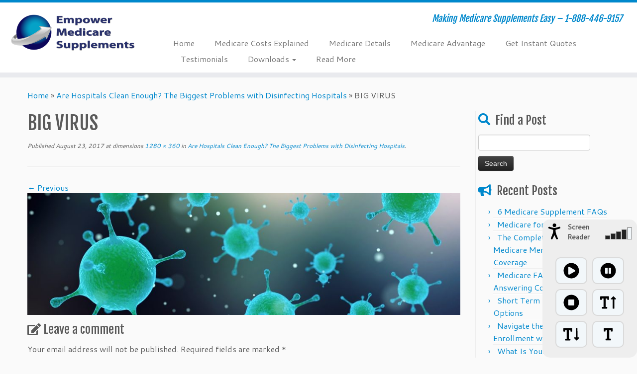

--- FILE ---
content_type: text/html; charset=UTF-8
request_url: https://empowermedicaresupplement.com/are-hospitals-clean-enough-problems-with-disinfecting/big-virus/
body_size: 16245
content:
<!DOCTYPE html>
<!--[if IE 7]>
<html class="ie ie7 no-js" lang="en-US">
<![endif]-->
<!--[if IE 8]>
<html class="ie ie8 no-js" lang="en-US">
<![endif]-->
<!--[if !(IE 7) | !(IE 8)  ]><!-->
<html class="no-js" lang="en-US">
<!--<![endif]-->
	<head>
		<meta charset="UTF-8" />
		<meta http-equiv="X-UA-Compatible" content="IE=EDGE" />
		<meta name="viewport" content="width=device-width, initial-scale=1.0" />
        <link rel="profile"  href="https://gmpg.org/xfn/11" />
		<link rel="pingback" href="https://empowermedicaresupplement.com/xmlrpc.php" />
		<script>(function(html){html.className = html.className.replace(/\bno-js\b/,'js')})(document.documentElement);</script>
<meta name='robots' content='index, follow, max-image-preview:large, max-snippet:-1, max-video-preview:-1' />

<!-- Open Graph Meta Tags generated by MashShare 4.0.47 - https://mashshare.net -->
<meta property="og:type" content="article" /> 
<meta property="og:title" content="BIG VIRUS" />
<meta property="og:image" content="https://empowermedicaresupplement.com/wp-content/uploads/2017/08/BIG-VIRUS-.jpg" />
<meta property="og:url" content="https://empowermedicaresupplement.com/are-hospitals-clean-enough-problems-with-disinfecting/big-virus/" />
<meta property="og:site_name" content="Empower Medicare Supplements" />
<meta property="article:published_time" content="2017-08-23T10:31:43-05:00" />
<meta property="article:modified_time" content="2017-08-23T10:31:43-05:00" />
<meta property="og:updated_time" content="2017-08-23T10:31:43-05:00" />
<!-- Open Graph Meta Tags generated by MashShare 4.0.47 - https://www.mashshare.net -->
<!-- Twitter Card generated by MashShare 4.0.47 - https://www.mashshare.net -->
<meta property="og:image:width" content="1280" />
<meta property="og:image:height" content="360" />
<meta name="twitter:card" content="summary_large_image">
<meta name="twitter:title" content="BIG VIRUS">
<meta name="twitter:description" content="">
<meta name="twitter:image" content="https://empowermedicaresupplement.com/wp-content/uploads/2017/08/BIG-VIRUS-.jpg">
<!-- Twitter Card generated by MashShare 4.0.47 - https://www.mashshare.net -->


	<!-- This site is optimized with the Yoast SEO plugin v26.6 - https://yoast.com/wordpress/plugins/seo/ -->
	<title>BIG VIRUS - Empower Medicare Supplements</title>
	<link rel="canonical" href="https://empowermedicaresupplement.com/are-hospitals-clean-enough-problems-with-disinfecting/big-virus/" />
	<meta property="og:locale" content="en_US" />
	<meta property="og:type" content="article" />
	<meta property="og:title" content="BIG VIRUS - Empower Medicare Supplements" />
	<meta property="og:url" content="https://empowermedicaresupplement.com/are-hospitals-clean-enough-problems-with-disinfecting/big-virus/" />
	<meta property="og:site_name" content="Empower Medicare Supplements" />
	<meta property="og:image" content="https://empowermedicaresupplement.com/are-hospitals-clean-enough-problems-with-disinfecting/big-virus" />
	<meta property="og:image:width" content="1280" />
	<meta property="og:image:height" content="360" />
	<meta property="og:image:type" content="image/jpeg" />
	<meta name="twitter:card" content="summary_large_image" />
	<script type="application/ld+json" class="yoast-schema-graph">{"@context":"https://schema.org","@graph":[{"@type":"WebPage","@id":"https://empowermedicaresupplement.com/are-hospitals-clean-enough-problems-with-disinfecting/big-virus/","url":"https://empowermedicaresupplement.com/are-hospitals-clean-enough-problems-with-disinfecting/big-virus/","name":"BIG VIRUS - Empower Medicare Supplements","isPartOf":{"@id":"https://empowermedicaresupplement.com/#website"},"primaryImageOfPage":{"@id":"https://empowermedicaresupplement.com/are-hospitals-clean-enough-problems-with-disinfecting/big-virus/#primaryimage"},"image":{"@id":"https://empowermedicaresupplement.com/are-hospitals-clean-enough-problems-with-disinfecting/big-virus/#primaryimage"},"thumbnailUrl":"https://empowermedicaresupplement.com/wp-content/uploads/2017/08/BIG-VIRUS-.jpg","datePublished":"2017-08-23T15:31:43+00:00","breadcrumb":{"@id":"https://empowermedicaresupplement.com/are-hospitals-clean-enough-problems-with-disinfecting/big-virus/#breadcrumb"},"inLanguage":"en-US","potentialAction":[{"@type":"ReadAction","target":["https://empowermedicaresupplement.com/are-hospitals-clean-enough-problems-with-disinfecting/big-virus/"]}]},{"@type":"ImageObject","inLanguage":"en-US","@id":"https://empowermedicaresupplement.com/are-hospitals-clean-enough-problems-with-disinfecting/big-virus/#primaryimage","url":"https://empowermedicaresupplement.com/wp-content/uploads/2017/08/BIG-VIRUS-.jpg","contentUrl":"https://empowermedicaresupplement.com/wp-content/uploads/2017/08/BIG-VIRUS-.jpg","width":1280,"height":360},{"@type":"BreadcrumbList","@id":"https://empowermedicaresupplement.com/are-hospitals-clean-enough-problems-with-disinfecting/big-virus/#breadcrumb","itemListElement":[{"@type":"ListItem","position":1,"name":"Home","item":"https://empowermedicaresupplement.com/"},{"@type":"ListItem","position":2,"name":"Are Hospitals Clean Enough? The Biggest Problems with Disinfecting Hospitals","item":"https://empowermedicaresupplement.com/are-hospitals-clean-enough-problems-with-disinfecting/"},{"@type":"ListItem","position":3,"name":"BIG VIRUS"}]},{"@type":"WebSite","@id":"https://empowermedicaresupplement.com/#website","url":"https://empowermedicaresupplement.com/","name":"Empower Medicare Supplements","description":"Making Medicare Supplements Easy - 1-888-446-9157","publisher":{"@id":"https://empowermedicaresupplement.com/#organization"},"potentialAction":[{"@type":"SearchAction","target":{"@type":"EntryPoint","urlTemplate":"https://empowermedicaresupplement.com/?s={search_term_string}"},"query-input":{"@type":"PropertyValueSpecification","valueRequired":true,"valueName":"search_term_string"}}],"inLanguage":"en-US"},{"@type":"Organization","@id":"https://empowermedicaresupplement.com/#organization","name":"Empower Medicare Supplements","url":"https://empowermedicaresupplement.com/","logo":{"@type":"ImageObject","inLanguage":"en-US","@id":"https://empowermedicaresupplement.com/#/schema/logo/image/","url":"https://empowermedicaresupplement.com/wp-content/uploads/2016/06/cropped-empower-medicare-supplement-orange-1.png","contentUrl":"https://empowermedicaresupplement.com/wp-content/uploads/2016/06/cropped-empower-medicare-supplement-orange-1.png","width":750,"height":300,"caption":"Empower Medicare Supplements"},"image":{"@id":"https://empowermedicaresupplement.com/#/schema/logo/image/"}}]}</script>
	<!-- / Yoast SEO plugin. -->


<link rel='dns-prefetch' href='//fonts.googleapis.com' />
<link rel="alternate" type="application/rss+xml" title="Empower Medicare Supplements &raquo; Feed" href="https://empowermedicaresupplement.com/feed/" />
<link rel="alternate" type="application/rss+xml" title="Empower Medicare Supplements &raquo; Comments Feed" href="https://empowermedicaresupplement.com/comments/feed/" />
<link rel="alternate" type="application/rss+xml" title="Empower Medicare Supplements &raquo; BIG VIRUS Comments Feed" href="https://empowermedicaresupplement.com/are-hospitals-clean-enough-problems-with-disinfecting/big-virus/feed/" />
<link rel="alternate" title="oEmbed (JSON)" type="application/json+oembed" href="https://empowermedicaresupplement.com/wp-json/oembed/1.0/embed?url=https%3A%2F%2Fempowermedicaresupplement.com%2Fare-hospitals-clean-enough-problems-with-disinfecting%2Fbig-virus%2F" />
<link rel="alternate" title="oEmbed (XML)" type="text/xml+oembed" href="https://empowermedicaresupplement.com/wp-json/oembed/1.0/embed?url=https%3A%2F%2Fempowermedicaresupplement.com%2Fare-hospitals-clean-enough-problems-with-disinfecting%2Fbig-virus%2F&#038;format=xml" />
		<style>
			.lazyload,
			.lazyloading {
				max-width: 100%;
			}
		</style>
				<!-- This site uses the Google Analytics by ExactMetrics plugin v8.11.0 - Using Analytics tracking - https://www.exactmetrics.com/ -->
		<!-- Note: ExactMetrics is not currently configured on this site. The site owner needs to authenticate with Google Analytics in the ExactMetrics settings panel. -->
					<!-- No tracking code set -->
				<!-- / Google Analytics by ExactMetrics -->
		<style id='wp-img-auto-sizes-contain-inline-css' type='text/css'>
img:is([sizes=auto i],[sizes^="auto," i]){contain-intrinsic-size:3000px 1500px}
/*# sourceURL=wp-img-auto-sizes-contain-inline-css */
</style>
<link rel='stylesheet' id='tc-gfonts-css' href='//fonts.googleapis.com/css?family=Fjalla+One:400%7CCantarell:400' type='text/css' media='all' />
<style id='wp-emoji-styles-inline-css' type='text/css'>

	img.wp-smiley, img.emoji {
		display: inline !important;
		border: none !important;
		box-shadow: none !important;
		height: 1em !important;
		width: 1em !important;
		margin: 0 0.07em !important;
		vertical-align: -0.1em !important;
		background: none !important;
		padding: 0 !important;
	}
/*# sourceURL=wp-emoji-styles-inline-css */
</style>
<style id='wp-block-library-inline-css' type='text/css'>
:root{--wp-block-synced-color:#7a00df;--wp-block-synced-color--rgb:122,0,223;--wp-bound-block-color:var(--wp-block-synced-color);--wp-editor-canvas-background:#ddd;--wp-admin-theme-color:#007cba;--wp-admin-theme-color--rgb:0,124,186;--wp-admin-theme-color-darker-10:#006ba1;--wp-admin-theme-color-darker-10--rgb:0,107,160.5;--wp-admin-theme-color-darker-20:#005a87;--wp-admin-theme-color-darker-20--rgb:0,90,135;--wp-admin-border-width-focus:2px}@media (min-resolution:192dpi){:root{--wp-admin-border-width-focus:1.5px}}.wp-element-button{cursor:pointer}:root .has-very-light-gray-background-color{background-color:#eee}:root .has-very-dark-gray-background-color{background-color:#313131}:root .has-very-light-gray-color{color:#eee}:root .has-very-dark-gray-color{color:#313131}:root .has-vivid-green-cyan-to-vivid-cyan-blue-gradient-background{background:linear-gradient(135deg,#00d084,#0693e3)}:root .has-purple-crush-gradient-background{background:linear-gradient(135deg,#34e2e4,#4721fb 50%,#ab1dfe)}:root .has-hazy-dawn-gradient-background{background:linear-gradient(135deg,#faaca8,#dad0ec)}:root .has-subdued-olive-gradient-background{background:linear-gradient(135deg,#fafae1,#67a671)}:root .has-atomic-cream-gradient-background{background:linear-gradient(135deg,#fdd79a,#004a59)}:root .has-nightshade-gradient-background{background:linear-gradient(135deg,#330968,#31cdcf)}:root .has-midnight-gradient-background{background:linear-gradient(135deg,#020381,#2874fc)}:root{--wp--preset--font-size--normal:16px;--wp--preset--font-size--huge:42px}.has-regular-font-size{font-size:1em}.has-larger-font-size{font-size:2.625em}.has-normal-font-size{font-size:var(--wp--preset--font-size--normal)}.has-huge-font-size{font-size:var(--wp--preset--font-size--huge)}.has-text-align-center{text-align:center}.has-text-align-left{text-align:left}.has-text-align-right{text-align:right}.has-fit-text{white-space:nowrap!important}#end-resizable-editor-section{display:none}.aligncenter{clear:both}.items-justified-left{justify-content:flex-start}.items-justified-center{justify-content:center}.items-justified-right{justify-content:flex-end}.items-justified-space-between{justify-content:space-between}.screen-reader-text{border:0;clip-path:inset(50%);height:1px;margin:-1px;overflow:hidden;padding:0;position:absolute;width:1px;word-wrap:normal!important}.screen-reader-text:focus{background-color:#ddd;clip-path:none;color:#444;display:block;font-size:1em;height:auto;left:5px;line-height:normal;padding:15px 23px 14px;text-decoration:none;top:5px;width:auto;z-index:100000}html :where(.has-border-color){border-style:solid}html :where([style*=border-top-color]){border-top-style:solid}html :where([style*=border-right-color]){border-right-style:solid}html :where([style*=border-bottom-color]){border-bottom-style:solid}html :where([style*=border-left-color]){border-left-style:solid}html :where([style*=border-width]){border-style:solid}html :where([style*=border-top-width]){border-top-style:solid}html :where([style*=border-right-width]){border-right-style:solid}html :where([style*=border-bottom-width]){border-bottom-style:solid}html :where([style*=border-left-width]){border-left-style:solid}html :where(img[class*=wp-image-]){height:auto;max-width:100%}:where(figure){margin:0 0 1em}html :where(.is-position-sticky){--wp-admin--admin-bar--position-offset:var(--wp-admin--admin-bar--height,0px)}@media screen and (max-width:600px){html :where(.is-position-sticky){--wp-admin--admin-bar--position-offset:0px}}

/*# sourceURL=wp-block-library-inline-css */
</style><style id='global-styles-inline-css' type='text/css'>
:root{--wp--preset--aspect-ratio--square: 1;--wp--preset--aspect-ratio--4-3: 4/3;--wp--preset--aspect-ratio--3-4: 3/4;--wp--preset--aspect-ratio--3-2: 3/2;--wp--preset--aspect-ratio--2-3: 2/3;--wp--preset--aspect-ratio--16-9: 16/9;--wp--preset--aspect-ratio--9-16: 9/16;--wp--preset--color--black: #000000;--wp--preset--color--cyan-bluish-gray: #abb8c3;--wp--preset--color--white: #ffffff;--wp--preset--color--pale-pink: #f78da7;--wp--preset--color--vivid-red: #cf2e2e;--wp--preset--color--luminous-vivid-orange: #ff6900;--wp--preset--color--luminous-vivid-amber: #fcb900;--wp--preset--color--light-green-cyan: #7bdcb5;--wp--preset--color--vivid-green-cyan: #00d084;--wp--preset--color--pale-cyan-blue: #8ed1fc;--wp--preset--color--vivid-cyan-blue: #0693e3;--wp--preset--color--vivid-purple: #9b51e0;--wp--preset--gradient--vivid-cyan-blue-to-vivid-purple: linear-gradient(135deg,rgb(6,147,227) 0%,rgb(155,81,224) 100%);--wp--preset--gradient--light-green-cyan-to-vivid-green-cyan: linear-gradient(135deg,rgb(122,220,180) 0%,rgb(0,208,130) 100%);--wp--preset--gradient--luminous-vivid-amber-to-luminous-vivid-orange: linear-gradient(135deg,rgb(252,185,0) 0%,rgb(255,105,0) 100%);--wp--preset--gradient--luminous-vivid-orange-to-vivid-red: linear-gradient(135deg,rgb(255,105,0) 0%,rgb(207,46,46) 100%);--wp--preset--gradient--very-light-gray-to-cyan-bluish-gray: linear-gradient(135deg,rgb(238,238,238) 0%,rgb(169,184,195) 100%);--wp--preset--gradient--cool-to-warm-spectrum: linear-gradient(135deg,rgb(74,234,220) 0%,rgb(151,120,209) 20%,rgb(207,42,186) 40%,rgb(238,44,130) 60%,rgb(251,105,98) 80%,rgb(254,248,76) 100%);--wp--preset--gradient--blush-light-purple: linear-gradient(135deg,rgb(255,206,236) 0%,rgb(152,150,240) 100%);--wp--preset--gradient--blush-bordeaux: linear-gradient(135deg,rgb(254,205,165) 0%,rgb(254,45,45) 50%,rgb(107,0,62) 100%);--wp--preset--gradient--luminous-dusk: linear-gradient(135deg,rgb(255,203,112) 0%,rgb(199,81,192) 50%,rgb(65,88,208) 100%);--wp--preset--gradient--pale-ocean: linear-gradient(135deg,rgb(255,245,203) 0%,rgb(182,227,212) 50%,rgb(51,167,181) 100%);--wp--preset--gradient--electric-grass: linear-gradient(135deg,rgb(202,248,128) 0%,rgb(113,206,126) 100%);--wp--preset--gradient--midnight: linear-gradient(135deg,rgb(2,3,129) 0%,rgb(40,116,252) 100%);--wp--preset--font-size--small: 13px;--wp--preset--font-size--medium: 20px;--wp--preset--font-size--large: 36px;--wp--preset--font-size--x-large: 42px;--wp--preset--spacing--20: 0.44rem;--wp--preset--spacing--30: 0.67rem;--wp--preset--spacing--40: 1rem;--wp--preset--spacing--50: 1.5rem;--wp--preset--spacing--60: 2.25rem;--wp--preset--spacing--70: 3.38rem;--wp--preset--spacing--80: 5.06rem;--wp--preset--shadow--natural: 6px 6px 9px rgba(0, 0, 0, 0.2);--wp--preset--shadow--deep: 12px 12px 50px rgba(0, 0, 0, 0.4);--wp--preset--shadow--sharp: 6px 6px 0px rgba(0, 0, 0, 0.2);--wp--preset--shadow--outlined: 6px 6px 0px -3px rgb(255, 255, 255), 6px 6px rgb(0, 0, 0);--wp--preset--shadow--crisp: 6px 6px 0px rgb(0, 0, 0);}:where(.is-layout-flex){gap: 0.5em;}:where(.is-layout-grid){gap: 0.5em;}body .is-layout-flex{display: flex;}.is-layout-flex{flex-wrap: wrap;align-items: center;}.is-layout-flex > :is(*, div){margin: 0;}body .is-layout-grid{display: grid;}.is-layout-grid > :is(*, div){margin: 0;}:where(.wp-block-columns.is-layout-flex){gap: 2em;}:where(.wp-block-columns.is-layout-grid){gap: 2em;}:where(.wp-block-post-template.is-layout-flex){gap: 1.25em;}:where(.wp-block-post-template.is-layout-grid){gap: 1.25em;}.has-black-color{color: var(--wp--preset--color--black) !important;}.has-cyan-bluish-gray-color{color: var(--wp--preset--color--cyan-bluish-gray) !important;}.has-white-color{color: var(--wp--preset--color--white) !important;}.has-pale-pink-color{color: var(--wp--preset--color--pale-pink) !important;}.has-vivid-red-color{color: var(--wp--preset--color--vivid-red) !important;}.has-luminous-vivid-orange-color{color: var(--wp--preset--color--luminous-vivid-orange) !important;}.has-luminous-vivid-amber-color{color: var(--wp--preset--color--luminous-vivid-amber) !important;}.has-light-green-cyan-color{color: var(--wp--preset--color--light-green-cyan) !important;}.has-vivid-green-cyan-color{color: var(--wp--preset--color--vivid-green-cyan) !important;}.has-pale-cyan-blue-color{color: var(--wp--preset--color--pale-cyan-blue) !important;}.has-vivid-cyan-blue-color{color: var(--wp--preset--color--vivid-cyan-blue) !important;}.has-vivid-purple-color{color: var(--wp--preset--color--vivid-purple) !important;}.has-black-background-color{background-color: var(--wp--preset--color--black) !important;}.has-cyan-bluish-gray-background-color{background-color: var(--wp--preset--color--cyan-bluish-gray) !important;}.has-white-background-color{background-color: var(--wp--preset--color--white) !important;}.has-pale-pink-background-color{background-color: var(--wp--preset--color--pale-pink) !important;}.has-vivid-red-background-color{background-color: var(--wp--preset--color--vivid-red) !important;}.has-luminous-vivid-orange-background-color{background-color: var(--wp--preset--color--luminous-vivid-orange) !important;}.has-luminous-vivid-amber-background-color{background-color: var(--wp--preset--color--luminous-vivid-amber) !important;}.has-light-green-cyan-background-color{background-color: var(--wp--preset--color--light-green-cyan) !important;}.has-vivid-green-cyan-background-color{background-color: var(--wp--preset--color--vivid-green-cyan) !important;}.has-pale-cyan-blue-background-color{background-color: var(--wp--preset--color--pale-cyan-blue) !important;}.has-vivid-cyan-blue-background-color{background-color: var(--wp--preset--color--vivid-cyan-blue) !important;}.has-vivid-purple-background-color{background-color: var(--wp--preset--color--vivid-purple) !important;}.has-black-border-color{border-color: var(--wp--preset--color--black) !important;}.has-cyan-bluish-gray-border-color{border-color: var(--wp--preset--color--cyan-bluish-gray) !important;}.has-white-border-color{border-color: var(--wp--preset--color--white) !important;}.has-pale-pink-border-color{border-color: var(--wp--preset--color--pale-pink) !important;}.has-vivid-red-border-color{border-color: var(--wp--preset--color--vivid-red) !important;}.has-luminous-vivid-orange-border-color{border-color: var(--wp--preset--color--luminous-vivid-orange) !important;}.has-luminous-vivid-amber-border-color{border-color: var(--wp--preset--color--luminous-vivid-amber) !important;}.has-light-green-cyan-border-color{border-color: var(--wp--preset--color--light-green-cyan) !important;}.has-vivid-green-cyan-border-color{border-color: var(--wp--preset--color--vivid-green-cyan) !important;}.has-pale-cyan-blue-border-color{border-color: var(--wp--preset--color--pale-cyan-blue) !important;}.has-vivid-cyan-blue-border-color{border-color: var(--wp--preset--color--vivid-cyan-blue) !important;}.has-vivid-purple-border-color{border-color: var(--wp--preset--color--vivid-purple) !important;}.has-vivid-cyan-blue-to-vivid-purple-gradient-background{background: var(--wp--preset--gradient--vivid-cyan-blue-to-vivid-purple) !important;}.has-light-green-cyan-to-vivid-green-cyan-gradient-background{background: var(--wp--preset--gradient--light-green-cyan-to-vivid-green-cyan) !important;}.has-luminous-vivid-amber-to-luminous-vivid-orange-gradient-background{background: var(--wp--preset--gradient--luminous-vivid-amber-to-luminous-vivid-orange) !important;}.has-luminous-vivid-orange-to-vivid-red-gradient-background{background: var(--wp--preset--gradient--luminous-vivid-orange-to-vivid-red) !important;}.has-very-light-gray-to-cyan-bluish-gray-gradient-background{background: var(--wp--preset--gradient--very-light-gray-to-cyan-bluish-gray) !important;}.has-cool-to-warm-spectrum-gradient-background{background: var(--wp--preset--gradient--cool-to-warm-spectrum) !important;}.has-blush-light-purple-gradient-background{background: var(--wp--preset--gradient--blush-light-purple) !important;}.has-blush-bordeaux-gradient-background{background: var(--wp--preset--gradient--blush-bordeaux) !important;}.has-luminous-dusk-gradient-background{background: var(--wp--preset--gradient--luminous-dusk) !important;}.has-pale-ocean-gradient-background{background: var(--wp--preset--gradient--pale-ocean) !important;}.has-electric-grass-gradient-background{background: var(--wp--preset--gradient--electric-grass) !important;}.has-midnight-gradient-background{background: var(--wp--preset--gradient--midnight) !important;}.has-small-font-size{font-size: var(--wp--preset--font-size--small) !important;}.has-medium-font-size{font-size: var(--wp--preset--font-size--medium) !important;}.has-large-font-size{font-size: var(--wp--preset--font-size--large) !important;}.has-x-large-font-size{font-size: var(--wp--preset--font-size--x-large) !important;}
/*# sourceURL=global-styles-inline-css */
</style>

<style id='classic-theme-styles-inline-css' type='text/css'>
/*! This file is auto-generated */
.wp-block-button__link{color:#fff;background-color:#32373c;border-radius:9999px;box-shadow:none;text-decoration:none;padding:calc(.667em + 2px) calc(1.333em + 2px);font-size:1.125em}.wp-block-file__button{background:#32373c;color:#fff;text-decoration:none}
/*# sourceURL=/wp-includes/css/classic-themes.min.css */
</style>
<link rel='stylesheet' id='titan-adminbar-styles-css' href='https://empowermedicaresupplement.com/wp-content/plugins/anti-spam/assets/css/admin-bar.css?ver=7.3.5' type='text/css' media='all' />
<link rel='stylesheet' id='contact-form-7-css' href='https://empowermedicaresupplement.com/wp-content/plugins/contact-form-7/includes/css/styles.css?ver=6.1.4' type='text/css' media='all' />
<link rel='stylesheet' id='mashsb-styles-css' href='https://empowermedicaresupplement.com/wp-content/plugins/mashsharer/assets/css/mashsb.min.css?ver=4.0.47' type='text/css' media='all' />
<style id='mashsb-styles-inline-css' type='text/css'>
.mashsb-count {color:#cccccc;}@media only screen and (min-width:568px){.mashsb-buttons a {min-width: 177px;}}
/*# sourceURL=mashsb-styles-inline-css */
</style>
<link rel='stylesheet' id='sdpvs_css-css' href='https://empowermedicaresupplement.com/wp-content/plugins/post-volume-stats/sdpvs_css.css?ver=1.0.5' type='text/css' media='screen' />
<link rel='stylesheet' id='wpcf7-redirect-script-frontend-css' href='https://empowermedicaresupplement.com/wp-content/plugins/wpcf7-redirect/build/assets/frontend-script.css?ver=2c532d7e2be36f6af233' type='text/css' media='all' />
<link rel='stylesheet' id='customizr-fa-css' href='https://empowermedicaresupplement.com/wp-content/themes/customizr/assets/shared/fonts/fa/css/fontawesome-all.min.css?ver=4.4.18' type='text/css' media='all' />
<link rel='stylesheet' id='customizr-common-css' href='https://empowermedicaresupplement.com/wp-content/themes/customizr/inc/assets/css/tc_common.css?ver=4.4.18' type='text/css' media='all' />
<link rel='stylesheet' id='customizr-skin-css' href='https://empowermedicaresupplement.com/wp-content/themes/customizr/inc/assets/css/blue.css?ver=4.4.18' type='text/css' media='all' />
<style id='customizr-skin-inline-css' type='text/css'>

                  .site-title,.site-description,h1,h2,h3,.tc-dropcap {
                    font-family : 'Fjalla One';
                    font-weight : 400;
                  }

                  body,.navbar .nav>li>a {
                    font-family : 'Cantarell';
                    font-weight : 400;
                  }
table { border-collapse: separate; }
                           body table { border-collapse: collapse; }
                          
.social-links .social-icon:before { content: none } 
.sticky-enabled .tc-shrink-on .site-logo img {
    					height:30px!important;width:auto!important
    				}

    				.sticky-enabled .tc-shrink-on .brand .site-title {
    					font-size:0.6em;opacity:0.8;line-height:1.2em
    				}

.site-logo img.sticky {
                display: none;
             }

            .sticky-enabled .tc-sticky-logo-on .site-logo img {
                display: none;
             }

            .sticky-enabled .tc-sticky-logo-on .site-logo img.sticky{
                display: inline-block;
            }

#tc-push-footer { display: none; visibility: hidden; }
         .tc-sticky-footer #tc-push-footer.sticky-footer-enabled { display: block; }
        

/*# sourceURL=customizr-skin-inline-css */
</style>
<link rel='stylesheet' id='customizr-style-css' href='https://empowermedicaresupplement.com/wp-content/themes/customizr/style.css?ver=4.4.18' type='text/css' media='all' />
<link rel='stylesheet' id='fancyboxcss-css' href='https://empowermedicaresupplement.com/wp-content/themes/customizr/assets/front/js/libs/fancybox/jquery.fancybox-1.3.4.min.css?ver=6.9' type='text/css' media='all' />
<link rel='stylesheet' id='jvcf7_client_css-css' href='https://empowermedicaresupplement.com/wp-content/plugins/jquery-validation-for-contact-form-7/includes/assets/css/jvcf7_client.css?ver=5.4.2' type='text/css' media='all' />
<script type="text/javascript" id="nb-jquery" src="https://empowermedicaresupplement.com/wp-includes/js/jquery/jquery.min.js?ver=3.7.1" id="jquery-core-js"></script>
<script type="text/javascript" src="https://empowermedicaresupplement.com/wp-includes/js/jquery/jquery-migrate.min.js?ver=3.4.1" id="jquery-migrate-js"></script>
<script type="text/javascript" id="mashsb-js-extra">
/* <![CDATA[ */
var mashsb = {"shares":"4","round_shares":"1","animate_shares":"0","dynamic_buttons":"0","share_url":"https://empowermedicaresupplement.com/are-hospitals-clean-enough-problems-with-disinfecting/big-virus/","title":"BIG+VIRUS","image":null,"desc":"","hashtag":"","subscribe":"content","subscribe_url":"","activestatus":"1","singular":"1","twitter_popup":"1","refresh":"0","nonce":"838d7eb61a","postid":"908","servertime":"1768757456","ajaxurl":"https://empowermedicaresupplement.com/wp-admin/admin-ajax.php"};
//# sourceURL=mashsb-js-extra
/* ]]> */
</script>
<script type="text/javascript" src="https://empowermedicaresupplement.com/wp-content/plugins/mashsharer/assets/js/mashsb.min.js?ver=4.0.47" id="mashsb-js"></script>
<script type="text/javascript" src="https://empowermedicaresupplement.com/wp-content/themes/customizr/assets/front/js/libs/modernizr.min.js?ver=4.4.18" id="modernizr-js"></script>
<script type="text/javascript" src="https://empowermedicaresupplement.com/wp-content/themes/customizr/assets/front/js/libs/fancybox/jquery.fancybox-1.3.4.min.js?ver=4.4.18" id="tc-fancybox-js"></script>
<script type="text/javascript" src="https://empowermedicaresupplement.com/wp-includes/js/underscore.min.js?ver=1.13.7" id="underscore-js"></script>
<script type="text/javascript" id="tc-scripts-js-extra">
/* <![CDATA[ */
var TCParams = {"_disabled":[],"FancyBoxState":"1","FancyBoxAutoscale":"1","SliderName":"","SliderDelay":"","SliderHover":"1","centerSliderImg":"1","SmoothScroll":{"Enabled":true,"Options":{"touchpadSupport":false}},"anchorSmoothScroll":"linear","anchorSmoothScrollExclude":{"simple":["[class*=edd]",".tc-carousel-control",".carousel-control","[data-toggle=\"modal\"]","[data-toggle=\"dropdown\"]","[data-toggle=\"tooltip\"]","[data-toggle=\"popover\"]","[data-toggle=\"collapse\"]","[data-toggle=\"tab\"]","[data-toggle=\"pill\"]","[class*=upme]","[class*=um-]"],"deep":{"classes":[],"ids":[]}},"ReorderBlocks":"1","centerAllImg":"1","HasComments":"","LeftSidebarClass":".span3.left.tc-sidebar","RightSidebarClass":".span3.right.tc-sidebar","LoadModernizr":"1","stickyCustomOffset":{"_initial":0,"_scrolling":0,"options":{"_static":true,"_element":""}},"stickyHeader":"1","dropdowntoViewport":"","timerOnScrollAllBrowsers":"1","extLinksStyle":"","extLinksTargetExt":"","extLinksSkipSelectors":{"classes":["btn","button"],"ids":[]},"dropcapEnabled":"","dropcapWhere":{"post":"","page":""},"dropcapMinWords":"50","dropcapSkipSelectors":{"tags":["IMG","IFRAME","H1","H2","H3","H4","H5","H6","BLOCKQUOTE","UL","OL"],"classes":["btn","tc-placeholder-wrap"],"id":[]},"imgSmartLoadEnabled":"","imgSmartLoadOpts":{"parentSelectors":[".article-container",".__before_main_wrapper",".widget-front"],"opts":{"excludeImg":[".tc-holder-img"]}},"imgSmartLoadsForSliders":"","goldenRatio":"1.618","gridGoldenRatioLimit":"350","isSecondMenuEnabled":"","secondMenuRespSet":"in-sn-before","isParallaxOn":"1","parallaxRatio":"0.55","pluginCompats":[],"adminAjaxUrl":"https://empowermedicaresupplement.com/wp-admin/admin-ajax.php","ajaxUrl":"https://empowermedicaresupplement.com/?czrajax=1","frontNonce":{"id":"CZRFrontNonce","handle":"6470d33fe6"},"isDevMode":"","isModernStyle":"","i18n":{"Permanently dismiss":"Permanently dismiss"},"version":"4.4.18","frontNotifications":{"styleSwitcher":{"enabled":false,"content":"","dismissAction":"dismiss_style_switcher_note_front","ajaxUrl":"https://empowermedicaresupplement.com/wp-admin/admin-ajax.php"}}};
//# sourceURL=tc-scripts-js-extra
/* ]]> */
</script>
<script type="text/javascript" src="https://empowermedicaresupplement.com/wp-content/themes/customizr/inc/assets/js/tc-scripts.min.js?ver=4.4.18" id="tc-scripts-js"></script>
<link rel="https://api.w.org/" href="https://empowermedicaresupplement.com/wp-json/" /><link rel="alternate" title="JSON" type="application/json" href="https://empowermedicaresupplement.com/wp-json/wp/v2/media/908" /><link rel="EditURI" type="application/rsd+xml" title="RSD" href="https://empowermedicaresupplement.com/xmlrpc.php?rsd" />
<meta name="generator" content="WordPress 6.9" />
<link rel='shortlink' href='https://empowermedicaresupplement.com/?p=908' />
<!-- Google Tag Manager -->
<script>(function(w,d,s,l,i){w[l]=w[l]||[];w[l].push({'gtm.start':
new Date().getTime(),event:'gtm.js'});var f=d.getElementsByTagName(s)[0],
j=d.createElement(s),dl=l!='dataLayer'?'&l='+l:'';j.async=true;j.src=
'https://www.googletagmanager.com/gtm.js?id='+i+dl;f.parentNode.insertBefore(j,f);
})(window,document,'script','dataLayer','GTM-KZV7XRDG');</script>
<!-- End Google Tag Manager -->

<!-- Google tag (gtag.js) -->
<script async src="https://www.googletagmanager.com/gtag/js?id=G-HWVWFXLRBJ"></script>
<script>
  window.dataLayer = window.dataLayer || [];
  function gtag(){dataLayer.push(arguments);}
  gtag('js', new Date());

  gtag('config', 'G-HWVWFXLRBJ');
</script>
<link rel="apple-touch-icon" sizes="180x180" href="/apple-touch-icon.png?v=PYebG55YMz">
<link rel="icon" type="image/png" sizes="32x32" href="/favicon-32x32.png?v=PYebG55YMz">
<link rel="icon" type="image/png" sizes="16x16" href="/favicon-16x16.png?v=PYebG55YMz">
<link rel="manifest" href="/site.webmanifest?v=PYebG55YMz">
<link rel="mask-icon" href="/safari-pinned-tab.svg?v=PYebG55YMz" color="#5bbad5">
<link rel="shortcut icon" href="/favicon.ico?v=PYebG55YMz">
<meta name="msapplication-TileColor" content="#da532c">
<meta name="msapplication-TileImage" content="/mstile-144x144.png?v=PYebG55YMz">
<meta name="theme-color" content="#ffffff">

		<script type="text/javascript">
			var _statcounter = _statcounter || [];
			_statcounter.push({"tags": {"author": "ahektner@empowerbrokerage.com"}});
		</script>
				<script>
			document.documentElement.className = document.documentElement.className.replace('no-js', 'js');
		</script>
				<style>
			.no-js img.lazyload {
				display: none;
			}

			figure.wp-block-image img.lazyloading {
				min-width: 150px;
			}

			.lazyload,
			.lazyloading {
				--smush-placeholder-width: 100px;
				--smush-placeholder-aspect-ratio: 1/1;
				width: var(--smush-image-width, var(--smush-placeholder-width)) !important;
				aspect-ratio: var(--smush-image-aspect-ratio, var(--smush-placeholder-aspect-ratio)) !important;
			}

						.lazyload, .lazyloading {
				opacity: 0;
			}

			.lazyloaded {
				opacity: 1;
				transition: opacity 400ms;
				transition-delay: 0ms;
			}

					</style>
		<!-- Analytics by WP Statistics - https://wp-statistics.com -->
<style type="text/css">.recentcomments a{display:inline !important;padding:0 !important;margin:0 !important;}</style><link rel="icon" href="https://empowermedicaresupplement.com/wp-content/uploads/2018/01/cropped-New-Empower-Logo-gray-Globe2-32x32.png" sizes="32x32" />
<link rel="icon" href="https://empowermedicaresupplement.com/wp-content/uploads/2018/01/cropped-New-Empower-Logo-gray-Globe2-192x192.png" sizes="192x192" />
<link rel="apple-touch-icon" href="https://empowermedicaresupplement.com/wp-content/uploads/2018/01/cropped-New-Empower-Logo-gray-Globe2-180x180.png" />
<meta name="msapplication-TileImage" content="https://empowermedicaresupplement.com/wp-content/uploads/2018/01/cropped-New-Empower-Logo-gray-Globe2-270x270.png" />
		<style type="text/css" id="wp-custom-css">
			
/* Contact Form 7 Field Lengths */

.wpcf7 input[type=text], .wpcf7 input[type=email], .wpcf7 input[type=tel] {
width: 30%;
}

.wpcf7 textarea {
width: 90%;
}		</style>
			<style id='nimble-global-inline-style-inline-css' type='text/css'>
[data-sek-level="section"]{max-width:86.9%;margin:0 auto;}
/*# sourceURL=nimble-global-inline-style-inline-css */
</style>
<link rel='stylesheet' id='screenreader-styles-handle-css' href='https://empowermedicaresupplement.com/wp-content/plugins/screen-reader-with-fontsize/libraries/controller/css/main.css?ver=6.9' type='text/css' media='all' />
</head>
	
	<body class="nb-3-3-8 nimble-no-local-data-skp__post_attachment_908 nimble-no-group-site-tmpl-skp__all_attachment attachment wp-singular attachment-template-default single single-attachment postid-908 attachmentid-908 attachment-jpeg wp-embed-responsive wp-theme-customizr sek-hide-rc-badge tc-fade-hover-links tc-r-sidebar tc-center-images skin-blue customizr-4-4-18 tc-sticky-header sticky-disabled tc-transparent-on-scroll no-navbar tc-regular-menu tc-sticky-footer" >
    <!-- Google Tag Manager (noscript) -->
<noscript><iframe data-src="https://www.googletagmanager.com/ns.html?id=GTM-KZV7XRDG"
height="0" width="0" style="display:none;visibility:hidden" src="[data-uri]" class="lazyload" data-load-mode="1"></iframe></noscript>
<!-- End Google Tag Manager (noscript) -->        <a class="screen-reader-text skip-link" href="#content">Skip to content</a>
        
    <div id="tc-page-wrap" class="">

  		
  	   	<header class="tc-header clearfix row-fluid tc-tagline-off tc-title-logo-on tc-sticky-logo-on tc-shrink-on tc-menu-on logo-left tc-second-menu-in-sn-before-when-mobile">
  			
        <div class="brand span3 pull-left">
        <a class="site-logo" href="https://empowermedicaresupplement.com/" aria-label="Empower Medicare Supplements | Making Medicare Supplements Easy &#8211; 1-888-446-9157"><img data-src="https://empowermedicaresupplement.com/wp-content/uploads/2018/01/cropped-empower_medsupp_logo.png" alt="Back Home" width="750" height="300" style="--smush-placeholder-width: 750px; --smush-placeholder-aspect-ratio: 750/300;max-width:250px;max-height:100px" data-no-retina class="attachment-1632 lazyload" src="[data-uri]" /><img data-src="https://empowermedicaresupplement.com/wp-content/uploads/2018/01/cropped-empower_medsupp_logo-1.png" alt="Back Home" width="750" height="300"  data-no-retina class="sticky attachment-1633 lazyload" src="[data-uri]" style="--smush-placeholder-width: 750px; --smush-placeholder-aspect-ratio: 750/300;" /></a>        </div> <!-- brand span3 -->

        <div class="container outside"><h2 class="site-description">Making Medicare Supplements Easy &#8211; 1-888-446-9157</h2></div>      	<div class="navbar-wrapper clearfix span9 tc-submenu-fade tc-submenu-move tc-open-on-hover pull-menu-left">
        	<div class="navbar resp">
          		<div class="navbar-inner" role="navigation">
            		<div class="row-fluid">
              		<h2 class="span7 inside site-description">Making Medicare Supplements Easy &#8211; 1-888-446-9157</h2><div class="nav-collapse collapse tc-hover-menu-wrapper"><div class="menu-top-container"><ul id="menu-top-2" class="nav tc-hover-menu"><li class="menu-item menu-item-type-post_type menu-item-object-page menu-item-home menu-item-14"><a href="https://empowermedicaresupplement.com/">Home</a></li>
<li class="menu-item menu-item-type-post_type menu-item-object-page menu-item-108"><a href="https://empowermedicaresupplement.com/medicare-costs-explained/">Medicare Costs Explained</a></li>
<li class="menu-item menu-item-type-post_type menu-item-object-page menu-item-110"><a href="https://empowermedicaresupplement.com/medicare-details/">Medicare Details</a></li>
<li class="menu-item menu-item-type-custom menu-item-object-custom menu-item-143"><a target="_blank" href="http://empowermedicareadvantage.com">Medicare Advantage</a></li>
<li class="menu-item menu-item-type-post_type menu-item-object-page menu-item-191"><a href="https://empowermedicaresupplement.com/quotes/">Get Instant Quotes</a></li>
<li class="menu-item menu-item-type-post_type menu-item-object-page menu-item-2567"><a href="https://empowermedicaresupplement.com/testimonials/">Testimonials</a></li>
<li class="menu-item menu-item-type-custom menu-item-object-custom menu-item-has-children dropdown menu-item-121"><a href="#">Downloads <strong class="caret"></strong></a>
<ul class="dropdown-menu">
	<li class="menu-item menu-item-type-custom menu-item-object-custom menu-item-122"><a href="https://empowermedicaresupplement.com/wp-content/uploads/2025/10/Medicare-and-You-2026.pdf.pdf">2026 Medicare and You Guide (English)</a></li>
	<li class="menu-item menu-item-type-custom menu-item-object-custom menu-item-2514"><a href="https://empowermedicaresupplement.com/wp-content/uploads/2025/10/Medicare-Y-Usted-2026.pdf.pdf">2026 Medicare and You Guide (Spanish)</a></li>
	<li class="menu-item menu-item-type-custom menu-item-object-custom menu-item-123"><a href="https://empowermedicaresupplement.com/wp-content/uploads/2025/07/2025-Choosing-A-Medigap-Policy.pdf">2025 Choosing a Medigap Policy</a></li>
	<li class="menu-item menu-item-type-custom menu-item-object-custom menu-item-124"><a href="https://empowermedicaresupplement.com/wp-content/uploads/2025/11/Medicare-Chart-Part-AB-2026.pdf">Medicare Supplement Plan F, G &#038; N Comparison Chart</a></li>
</ul>
</li>
<li class="menu-item menu-item-type-post_type menu-item-object-page current_page_parent menu-item-184"><a href="https://empowermedicaresupplement.com/read-more/">Read More</a></li>
</ul></div></div><div class="btn-toggle-nav pull-right"><button type="button" class="btn menu-btn" data-toggle="collapse" data-target=".nav-collapse" title="Open the menu" aria-label="Open the menu"><span class="icon-bar"></span><span class="icon-bar"></span><span class="icon-bar"></span> </button><span class="menu-label">Menu</span></div>          			</div><!-- /.row-fluid -->
          		</div><!-- /.navbar-inner -->
        	</div><!-- /.navbar resp -->
      	</div><!-- /.navbar-wrapper -->
    	  		</header>
  		<div id="tc-reset-margin-top" class="container-fluid" style="margin-top:103px"></div><div id="main-wrapper" class="container">

    <div class="tc-hot-crumble container" role="navigation"><div class="row"><div class="span12"><div class="breadcrumb-trail breadcrumbs"><span class="trail-begin"><a href="https://empowermedicaresupplement.com" title="Empower Medicare Supplements" rel="home" class="trail-begin">Home</a></span> <span class="sep">&raquo;</span> <a href="https://empowermedicaresupplement.com/are-hospitals-clean-enough-problems-with-disinfecting/" title="Are Hospitals Clean Enough? The Biggest Problems with Disinfecting Hospitals">Are Hospitals Clean Enough? The Biggest Problems with Disinfecting Hospitals</a> <span class="sep">&raquo;</span> <span class="trail-end">BIG VIRUS</span></div></div></div></div>
    <div class="container" role="main">
        <div class="row column-content-wrapper">

            
                <div id="content" class="span9 article-container tc-gallery-style">

                    
                        
                                                                                    
                                                                    <article id="post-908" class="row-fluid format-image post-908 attachment type-attachment status-inherit czr-hentry">
                                                <header class="entry-header">
          <h1 class="entry-title ">BIG VIRUS</h1><div class="entry-meta"><span class="meta-prep meta-prep-entry-date">Published</span> <span class="entry-date"><time class="entry-date updated" datetime="August 23, 2017">August 23, 2017</time></span> at dimensions<a href="https://empowermedicaresupplement.com/wp-content/uploads/2017/08/BIG-VIRUS-.jpg" title="Link to full-size image"> 1280 &times; 360</a> in<a href="https://empowermedicaresupplement.com/are-hospitals-clean-enough-problems-with-disinfecting/" title="Return to Are Hospitals Clean Enough? The Biggest Problems with Disinfecting Hospitals" rel="gallery"> Are Hospitals Clean Enough? The Biggest Problems with Disinfecting Hospitals</a>.</div><hr class="featurette-divider __before_content">        </header>
                    <nav id="image-navigation" class="navigation">
                <span class="previous-image"><a href='https://empowermedicaresupplement.com/are-hospitals-clean-enough-problems-with-disinfecting/viruscrop1-copy/'>&larr; Previous</a></span>
                <span class="next-image"></span>
            </nav><!-- //#image-navigation -->

            <section class="entry-content">

                <div class="entry-attachment">

                    <div class="attachment">
                        
                        
                            
                            <a href="https://empowermedicaresupplement.com/wp-content/uploads/2017/08/BIG-VIRUS--1024x288.jpg" title="BIG VIRUS" class="grouped_elements" rel="tc-fancybox-group908"><img width="960" height="270" src="https://empowermedicaresupplement.com/wp-content/uploads/2017/08/BIG-VIRUS-.jpg" class="attachment-960x960 size-960x960 no-lazy" alt="" decoding="async" fetchpriority="high" srcset="https://empowermedicaresupplement.com/wp-content/uploads/2017/08/BIG-VIRUS-.jpg 1280w, https://empowermedicaresupplement.com/wp-content/uploads/2017/08/BIG-VIRUS--300x84.jpg 300w, https://empowermedicaresupplement.com/wp-content/uploads/2017/08/BIG-VIRUS--768x216.jpg 768w, https://empowermedicaresupplement.com/wp-content/uploads/2017/08/BIG-VIRUS--1024x288.jpg 1024w, https://empowermedicaresupplement.com/wp-content/uploads/2017/08/BIG-VIRUS--30x8.jpg 30w" sizes="(max-width: 960px) 100vw, 960px" /></a>

                            <div id="hidden-attachment-list" style="display:none">

                                
                                    
                                    <a href="https://empowermedicaresupplement.com/wp-content/uploads/2017/08/button-quote-1.png" title="button-quote" class="grouped_elements" rel="tc-fancybox-group908">https://empowermedicaresupplement.com/wp-content/uploads/2017/08/button-quote-1.png</a>

                                
                                    
                                    <a href="https://empowermedicaresupplement.com/wp-content/uploads/2017/08/Hospital-room-2.jpg" title="Hospital room 2" class="grouped_elements" rel="tc-fancybox-group908">https://empowermedicaresupplement.com/wp-content/uploads/2017/08/Hospital-room-2.jpg</a>

                                
                                    
                                    <a href="https://empowermedicaresupplement.com/wp-content/uploads/2017/08/hospital-room.jpg" title="hospital- room" class="grouped_elements" rel="tc-fancybox-group908">https://empowermedicaresupplement.com/wp-content/uploads/2017/08/hospital-room.jpg</a>

                                
                                    
                                    <a href="https://empowermedicaresupplement.com/wp-content/uploads/2017/08/spray-316524_640-Copy.jpg" title="spray-316524_640 - Copy" class="grouped_elements" rel="tc-fancybox-group908">https://empowermedicaresupplement.com/wp-content/uploads/2017/08/spray-316524_640-Copy.jpg</a>

                                
                                    
                                    <a href="https://empowermedicaresupplement.com/wp-content/uploads/2017/08/virus-Copy.jpg" title="virus - Copy" class="grouped_elements" rel="tc-fancybox-group908">https://empowermedicaresupplement.com/wp-content/uploads/2017/08/virus-Copy.jpg</a>

                                
                                    
                                    <a href="https://empowermedicaresupplement.com/wp-content/uploads/2017/08/viruscrop1-Copy.jpg" title="viruscrop1 - Copy" class="grouped_elements" rel="tc-fancybox-group908">https://empowermedicaresupplement.com/wp-content/uploads/2017/08/viruscrop1-Copy.jpg</a>

                                
                                    
                                    <a href="https://empowermedicaresupplement.com/wp-content/uploads/2017/08/BIG-VIRUS--1024x288.jpg" title="BIG VIRUS" class="grouped_elements" rel="tc-fancybox-group908">https://empowermedicaresupplement.com/wp-content/uploads/2017/08/BIG-VIRUS--1024x288.jpg</a>

                                
                            </div><!-- //#hidden-attachment-list -->

                        
                        
                    </div><!-- .attachment -->

                </div><!-- .entry-attachment -->

            </section><!-- .entry-content -->

            
                                                </article>
                                
                            
                        
                    
<div id="comments" class="comments-area" >
		<div id="respond" class="comment-respond">
		<h3 id="reply-title" class="comment-reply-title">Leave a comment <small><a rel="nofollow" id="cancel-comment-reply-link" href="/are-hospitals-clean-enough-problems-with-disinfecting/big-virus/#respond" style="display:none;">Cancel reply</a></small></h3><form action="https://empowermedicaresupplement.com/wp-comments-post.php" method="post" id="commentform" class="comment-form"><p class="comment-notes"><span id="email-notes">Your email address will not be published.</span> <span class="required-field-message">Required fields are marked <span class="required">*</span></span></p><p class="comment-form-comment"><label for="comment">Comment <span class="required">*</span></label> <textarea id="comment" name="comment" cols="45" rows="8" maxlength="65525" required="required"></textarea></p><p class="comment-form-author"><label for="author">Name <span class="required">*</span></label> <input id="author" name="author" type="text" value="" size="30" maxlength="245" autocomplete="name" required="required" /></p>
<p class="comment-form-email"><label for="email">Email <span class="required">*</span></label> <input id="email" name="email" type="text" value="" size="30" maxlength="100" aria-describedby="email-notes" autocomplete="email" required="required" /></p>
<p class="comment-form-url"><label for="url">Website</label> <input id="url" name="url" type="text" value="" size="30" maxlength="200" autocomplete="url" /></p>
<p class="form-submit"><input name="submit" type="submit" id="submit" class="submit" value="Post Comment" /> <input type='hidden' name='comment_post_ID' value='908' id='comment_post_ID' />
<input type='hidden' name='comment_parent' id='comment_parent' value='0' />
</p><!-- Anti-spam plugin wordpress.org/plugins/anti-spam/ --><div class="wantispam-required-fields"><input type="hidden" name="wantispam_t" class="wantispam-control wantispam-control-t" value="1768757456" /><div class="wantispam-group wantispam-group-q" style="clear: both;">
					<label>Current ye@r <span class="required">*</span></label>
					<input type="hidden" name="wantispam_a" class="wantispam-control wantispam-control-a" value="2026" />
					<input type="text" name="wantispam_q" class="wantispam-control wantispam-control-q" value="7.3.5" autocomplete="off" />
				  </div>
<div class="wantispam-group wantispam-group-e" style="display: none;">
					<label>Leave this field empty</label>
					<input type="text" name="wantispam_e_email_url_website" class="wantispam-control wantispam-control-e" value="" autocomplete="off" />
				  </div>
</div><!--\End Anti-spam plugin --></form>	</div><!-- #respond -->
	</div><!-- //#comments .comments-area -->

        
        
                                   <hr class="featurette-divider tc-mobile-separator">
                </div><!--.article-container -->

           
        <div class="span3 right tc-sidebar">
           <div id="right" class="widget-area" role="complementary">
              <aside id="search-3" class="widget widget_search"><h3 class="widget-title">Find a Post</h3><form role="search" method="get" id="searchform" class="searchform" action="https://empowermedicaresupplement.com/">
				<div>
					<label class="screen-reader-text" for="s">Search for:</label>
					<input type="text" value="" name="s" id="s" />
					<input type="submit" id="searchsubmit" value="Search" />
				</div>
			</form></aside>
		<aside id="recent-posts-3" class="widget widget_recent_entries">
		<h3 class="widget-title">Recent Posts</h3>
		<ul>
											<li>
					<a href="https://empowermedicaresupplement.com/6-questions-about-medicare-supplement/">6 Medicare Supplement FAQs</a>
									</li>
											<li>
					<a href="https://empowermedicaresupplement.com/medicare-for-veterans/">Medicare for Veterans</a>
									</li>
											<li>
					<a href="https://empowermedicaresupplement.com/the-complete-guide-to-medicare-mental-health-coverage/">The Complete Guide to Medicare Mental Health Coverage</a>
									</li>
											<li>
					<a href="https://empowermedicaresupplement.com/medicare-faqs-for-seniors-answering-common-questions/">Medicare FAQs for Seniors: Answering Common Questions</a>
									</li>
											<li>
					<a href="https://empowermedicaresupplement.com/short-term-health-plan-options/">Short Term Health Plan Options</a>
									</li>
											<li>
					<a href="https://empowermedicaresupplement.com/navigate-the-medicare-annual-enrollment-with-confidence/">Navigate the Medicare Annual Enrollment with Confidence</a>
									</li>
											<li>
					<a href="https://empowermedicaresupplement.com/what-is-your-medicare-initial-enrollment-period/">What Is Your Medicare Initial Enrollment Period?</a>
									</li>
											<li>
					<a href="https://empowermedicaresupplement.com/whats-the-advantage-of-medicare-advantage/">What&#8217;s the Advantage of Medicare Advantage?</a>
									</li>
											<li>
					<a href="https://empowermedicaresupplement.com/short-term-health-coverage-pros-and-cons/">Short Term Health Coverage Pros and Cons</a>
									</li>
											<li>
					<a href="https://empowermedicaresupplement.com/looking-for-health-coverage-for-small-businesses/">Looking for Health Coverage for Small Businesses</a>
									</li>
					</ul>

		</aside>            </div><!-- //#left or //#right -->
        </div><!--.tc-sidebar -->

        
        </div><!--.row -->
    </div><!-- .container role: main -->

    <div id="tc-push-footer"></div>
</div><!-- //#main-wrapper -->

  		<!-- FOOTER -->
  		<footer id="footer" class="">
  		 					<div class="container footer-widgets ">
                    <div class="row widget-area" role="complementary">
												
							<div id="footer_one" class="span4">
																
										<aside id="pages-2" class="widget widget_pages"><h3 class="widget-title">Sitemap</h3>
			<ul>
				<li class="page_item page-item-117"><a href="https://empowermedicaresupplement.com/careers/">Careers</a></li>
<li class="page_item page-item-24"><a href="https://empowermedicaresupplement.com/compare-plans/">Compare Plans</a></li>
<li class="page_item page-item-6913"><a href="https://empowermedicaresupplement.com/compare-plans-2/">Compare Plans</a></li>
<li class="page_item page-item-9270"><a href="https://empowermedicaresupplement.com/confused-by-your-medicare-options/">Confused By Your Medicare Options?</a></li>
<li class="page_item page-item-49"><a href="https://empowermedicaresupplement.com/contact-us/">Contact Us</a></li>
<li class="page_item page-item-2413"><a href="https://empowermedicaresupplement.com/empower-brokerage-reviews/">Empower Brokerage Reviews</a></li>
<li class="page_item page-item-26"><a href="https://empowermedicaresupplement.com/quotes/">Get Instant Quotes</a></li>
<li class="page_item page-item-8165"><a href="https://empowermedicaresupplement.com/get-your-medicare-review/">Get Your Medicare Review</a></li>
<li class="page_item page-item-6981"><a href="https://empowermedicaresupplement.com/get-your-medicare-review-2/">Get Your Medicare Review</a></li>
<li class="page_item page-item-2"><a href="https://empowermedicaresupplement.com/">Home Page</a></li>
<li class="page_item page-item-107"><a href="https://empowermedicaresupplement.com/medicare-costs-explained/">Medicare Costs Explained</a></li>
<li class="page_item page-item-109"><a href="https://empowermedicaresupplement.com/medicare-details/">Medicare Details</a></li>
<li class="page_item page-item-6884"><a href="https://empowermedicaresupplement.com/medicare-review/">Medicare Review</a></li>
<li class="page_item page-item-114"><a href="https://empowermedicaresupplement.com/privacy-policy/">Privacy Policy</a></li>
<li class="page_item page-item-157"><a href="https://empowermedicaresupplement.com/quote-2/">Quote</a></li>
<li class="page_item page-item-183"><a href="https://empowermedicaresupplement.com/read-more/">Read More</a></li>
<li class="page_item page-item-8322"><a href="https://empowermedicaresupplement.com/revision-de-medicare/">Revisión de Medicare</a></li>
<li class="page_item page-item-9397"><a href="https://empowermedicaresupplement.com/senior-expo-landing-page/">Senior Expo Landing Page</a></li>
<li class="page_item page-item-115"><a href="https://empowermedicaresupplement.com/terms-of-use/">Terms of Use</a></li>
<li class="page_item page-item-2564"><a href="https://empowermedicaresupplement.com/testimonials/">Testimonials</a></li>
<li class="page_item page-item-6966"><a href="https://empowermedicaresupplement.com/thank-you/">Thank You</a></li>
<li class="page_item page-item-9922"><a href="https://empowermedicaresupplement.com/thank-you-page/">Thank You Page</a></li>
<li class="page_item page-item-18"><a href="https://empowermedicaresupplement.com/why-you-need-medigap/">Why You Need Medigap</a></li>
			</ul>

			</aside>
																							</div><!-- .{$key}_widget_class -->

						
							<div id="footer_two" class="span4">
																															</div><!-- .{$key}_widget_class -->

						
							<div id="footer_three" class="span4">
																															</div><!-- .{$key}_widget_class -->

																	</div><!-- .row.widget-area -->
				</div><!--.footer-widgets -->
				    				 <div class="colophon">
			 	<div class="container">
			 		<div class="row-fluid">
					    <div class="span3 social-block pull-left"><span class="social-links"></span></div><div class="span4 credits"><p>©2026 <a href="https://www.empowerbrokerage.com">Empower Brokerage, Inc</a><a href="https://www.toplocal.org">.</a></p></div>	      			</div><!-- .row-fluid -->
	      		</div><!-- .container -->
	      	</div><!-- .colophon -->
	    	  		</footer>
    </div><!-- //#tc-page-wrapper -->
		<script type="speculationrules">
{"prefetch":[{"source":"document","where":{"and":[{"href_matches":"/*"},{"not":{"href_matches":["/wp-*.php","/wp-admin/*","/wp-content/uploads/*","/wp-content/*","/wp-content/plugins/*","/wp-content/themes/customizr/*","/*\\?(.+)"]}},{"not":{"selector_matches":"a[rel~=\"nofollow\"]"}},{"not":{"selector_matches":".no-prefetch, .no-prefetch a"}}]},"eagerness":"conservative"}]}
</script>
<style type="text/css">
	.wpcf7-form-control-wrap label.error {display: none!important;}
	.wpcf7-form-control-wrap input.error {border-color:red;}
	.wpcf7-form-control-wrap input.valid {border-color:black;}
</style>		<!-- Start of StatCounter Code -->
		<script>
			<!--
			var sc_project=12149636;
			var sc_security="7c1646c2";
			var sc_invisible=1;
		</script>
        <script type="text/javascript" src="https://www.statcounter.com/counter/counter.js" async></script>
		<noscript><div class="statcounter"><a title="web analytics" href="https://statcounter.com/"><img class="statcounter" src="https://c.statcounter.com/12149636/0/7c1646c2/1/" alt="web analytics" /></a></div></noscript>
		<!-- End of StatCounter Code -->
		<script type="text/javascript" src="https://empowermedicaresupplement.com/wp-content/plugins/anti-spam/assets/js/anti-spam.js?ver=7.3.5" id="anti-spam-script-js"></script>
<script type="text/javascript" src="https://empowermedicaresupplement.com/wp-includes/js/dist/hooks.min.js?ver=dd5603f07f9220ed27f1" id="wp-hooks-js"></script>
<script type="text/javascript" src="https://empowermedicaresupplement.com/wp-includes/js/dist/i18n.min.js?ver=c26c3dc7bed366793375" id="wp-i18n-js"></script>
<script type="text/javascript" id="wp-i18n-js-after">
/* <![CDATA[ */
wp.i18n.setLocaleData( { 'text direction\u0004ltr': [ 'ltr' ] } );
//# sourceURL=wp-i18n-js-after
/* ]]> */
</script>
<script type="text/javascript" src="https://empowermedicaresupplement.com/wp-content/plugins/contact-form-7/includes/swv/js/index.js?ver=6.1.4" id="swv-js"></script>
<script type="text/javascript" id="contact-form-7-js-before">
/* <![CDATA[ */
var wpcf7 = {
    "api": {
        "root": "https:\/\/empowermedicaresupplement.com\/wp-json\/",
        "namespace": "contact-form-7\/v1"
    }
};
//# sourceURL=contact-form-7-js-before
/* ]]> */
</script>
<script type="text/javascript" src="https://empowermedicaresupplement.com/wp-content/plugins/contact-form-7/includes/js/index.js?ver=6.1.4" id="contact-form-7-js"></script>
<script type="text/javascript" id="wpcf7-redirect-script-js-extra">
/* <![CDATA[ */
var wpcf7r = {"ajax_url":"https://empowermedicaresupplement.com/wp-admin/admin-ajax.php"};
//# sourceURL=wpcf7-redirect-script-js-extra
/* ]]> */
</script>
<script type="text/javascript" src="https://empowermedicaresupplement.com/wp-content/plugins/wpcf7-redirect/build/assets/frontend-script.js?ver=2c532d7e2be36f6af233" id="wpcf7-redirect-script-js"></script>
<script type="text/javascript" src="https://empowermedicaresupplement.com/wp-includes/js/comment-reply.min.js?ver=6.9" id="comment-reply-js" async="async" data-wp-strategy="async" fetchpriority="low"></script>
<script type="text/javascript" src="https://empowermedicaresupplement.com/wp-includes/js/jquery/ui/core.min.js?ver=1.13.3" id="jquery-ui-core-js"></script>
<script type="text/javascript" id="wp-statistics-tracker-js-extra">
/* <![CDATA[ */
var WP_Statistics_Tracker_Object = {"requestUrl":"https://empowermedicaresupplement.com/wp-json/wp-statistics/v2","ajaxUrl":"https://empowermedicaresupplement.com/wp-admin/admin-ajax.php","hitParams":{"wp_statistics_hit":1,"source_type":"post_type_attachment","source_id":908,"search_query":"","signature":"9d43daa8b7c23a1151a0d341b06e8032","endpoint":"hit"},"option":{"dntEnabled":false,"bypassAdBlockers":false,"consentIntegration":{"name":null,"status":[]},"isPreview":false,"userOnline":false,"trackAnonymously":false,"isWpConsentApiActive":false,"consentLevel":"functional"},"isLegacyEventLoaded":"","customEventAjaxUrl":"https://empowermedicaresupplement.com/wp-admin/admin-ajax.php?action=wp_statistics_custom_event&nonce=0bd9f58281","onlineParams":{"wp_statistics_hit":1,"source_type":"post_type_attachment","source_id":908,"search_query":"","signature":"9d43daa8b7c23a1151a0d341b06e8032","action":"wp_statistics_online_check"},"jsCheckTime":"60000"};
//# sourceURL=wp-statistics-tracker-js-extra
/* ]]> */
</script>
<script type="text/javascript" src="https://empowermedicaresupplement.com/wp-content/plugins/wp-statistics/assets/js/tracker.js?ver=14.16" id="wp-statistics-tracker-js"></script>
<script type="text/javascript" src="https://empowermedicaresupplement.com/wp-content/plugins/jquery-validation-for-contact-form-7/includes/assets/js/jquery.validate.min.js?ver=5.4.2" id="jvcf7_jquery_validate-js"></script>
<script type="text/javascript" id="jvcf7_validation-js-extra">
/* <![CDATA[ */
var scriptData = {"jvcf7_default_settings":{"jvcf7_show_label_error":"errorMsgshow","jvcf7_invalid_field_design":"theme_0"}};
//# sourceURL=jvcf7_validation-js-extra
/* ]]> */
</script>
<script type="text/javascript" src="https://empowermedicaresupplement.com/wp-content/plugins/jquery-validation-for-contact-form-7/includes/assets/js/jvcf7_validation.js?ver=5.4.2" id="jvcf7_validation-js"></script>
<script type="text/javascript" src="https://www.google.com/recaptcha/api.js?render=6LfV2IUUAAAAABfT2uV8o41h7L2AwnWIfDTXlm95&amp;ver=3.0" id="google-recaptcha-js"></script>
<script type="text/javascript" src="https://empowermedicaresupplement.com/wp-includes/js/dist/vendor/wp-polyfill.min.js?ver=3.15.0" id="wp-polyfill-js"></script>
<script type="text/javascript" id="wpcf7-recaptcha-js-before">
/* <![CDATA[ */
var wpcf7_recaptcha = {
    "sitekey": "6LfV2IUUAAAAABfT2uV8o41h7L2AwnWIfDTXlm95",
    "actions": {
        "homepage": "homepage",
        "contactform": "contactform"
    }
};
//# sourceURL=wpcf7-recaptcha-js-before
/* ]]> */
</script>
<script type="text/javascript" src="https://empowermedicaresupplement.com/wp-content/plugins/contact-form-7/modules/recaptcha/index.js?ver=6.1.4" id="wpcf7-recaptcha-js"></script>
<script type="text/javascript" id="smush-lazy-load-js-before">
/* <![CDATA[ */
var smushLazyLoadOptions = {"autoResizingEnabled":false,"autoResizeOptions":{"precision":5,"skipAutoWidth":true}};
//# sourceURL=smush-lazy-load-js-before
/* ]]> */
</script>
<script type="text/javascript" src="https://empowermedicaresupplement.com/wp-content/plugins/wp-smushit/app/assets/js/smush-lazy-load.min.js?ver=3.23.1" id="smush-lazy-load-js"></script>
<script type="text/javascript" id="screenreader-soundmanagerparams-handle-js-extra">
/* <![CDATA[ */
var screenReaderSoundManagerOptions = {"url":"https://empowermedicaresupplement.com/wp-content/plugins/screen-reader-with-fontsize/libraries/tts/soundmanager/swf/","volume":"80"};
//# sourceURL=screenreader-soundmanagerparams-handle-js-extra
/* ]]> */
</script>
<script type="text/javascript" src="https://empowermedicaresupplement.com/wp-content/plugins/screen-reader-with-fontsize/libraries/js/params.js?ver=6.9" id="screenreader-soundmanagerparams-handle-js"></script>
<script type="text/javascript" src="https://empowermedicaresupplement.com/wp-content/plugins/screen-reader-with-fontsize/languages/en-GB.js?ver=6.9" id="screenreader-language-handle-js"></script>
<script type="text/javascript" src="https://empowermedicaresupplement.com/wp-content/plugins/screen-reader-with-fontsize/libraries/tts/soundmanager/soundmanager2.js?ver=6.9" id="screenreader-soundmanager-handle-js"></script>
<script type="text/javascript" src="https://empowermedicaresupplement.com/wp-content/plugins/screen-reader-with-fontsize/libraries/tts/tts.js?ver=6.9" id="screenreader-ttsengine-handle-js"></script>
<script type="text/javascript" src="https://empowermedicaresupplement.com/wp-content/plugins/screen-reader-with-fontsize/libraries/controller/controller.js?ver=6.9" id="screenreader-controller-handle-js"></script>
<script type="text/javascript" id="screenreader-params-handle-js-extra">
/* <![CDATA[ */
var screenReaderConfigOptions = {"baseURI":"https://empowermedicaresupplement.com/wp-content/plugins/screen-reader-with-fontsize/","token":"047de37c9cf3334189b98511183ded1a","langCode":"en","chunkLength":"100","screenReaderVolume":"80","position":"bottomright","scrolling":"fixed","targetAppendto":"body","targetAppendMode":"bottom","preload":"0","readPage":"1","readChildNodes":"1","ieHighContrast":"0","ieHighContrastAdvanced":"0","excludeScripts":"1","readImages":"0","readImagesAttribute":"alt","readImagesOrdering":"before","mainpageSelector":"*[name*=main], *[class*=main], *[id*=main]","showlabel":"1","screenreader":"1","highcontrast":"0","highcontrastAlternate":"0","colorHue":"180","colorBrightness":"6","fontsize":"1","fontsizeDefault":"100","fontsizeMin":"50","fontsizeMax":"200","fontsizeSelector":"","fontSizeOverride":"1","fontSizeHeadersIncrement":"20","toolbarBgcolor":"#EEE","template":"main.css","accesskey_play":"P","accesskey_pause":"E","accesskey_stop":"S","accesskey_increase":"O","accesskey_decrease":"U","accesskey_reset":"R","accesskey_highcontrast":"H","accesskey_highcontrast2":"J","accesskey_highcontrast3":"K","readerEngine":"proxy_virtual","hideOnMobile":"0"};
//# sourceURL=screenreader-params-handle-js-extra
/* ]]> */
</script>
<script type="text/javascript" src="https://empowermedicaresupplement.com/wp-content/plugins/screen-reader-with-fontsize/libraries/js/params.js?ver=6.9" id="screenreader-params-handle-js"></script>
<script id="wp-emoji-settings" type="application/json">
{"baseUrl":"https://s.w.org/images/core/emoji/17.0.2/72x72/","ext":".png","svgUrl":"https://s.w.org/images/core/emoji/17.0.2/svg/","svgExt":".svg","source":{"concatemoji":"https://empowermedicaresupplement.com/wp-includes/js/wp-emoji-release.min.js?ver=6.9"}}
</script>
<script type="module">
/* <![CDATA[ */
/*! This file is auto-generated */
const a=JSON.parse(document.getElementById("wp-emoji-settings").textContent),o=(window._wpemojiSettings=a,"wpEmojiSettingsSupports"),s=["flag","emoji"];function i(e){try{var t={supportTests:e,timestamp:(new Date).valueOf()};sessionStorage.setItem(o,JSON.stringify(t))}catch(e){}}function c(e,t,n){e.clearRect(0,0,e.canvas.width,e.canvas.height),e.fillText(t,0,0);t=new Uint32Array(e.getImageData(0,0,e.canvas.width,e.canvas.height).data);e.clearRect(0,0,e.canvas.width,e.canvas.height),e.fillText(n,0,0);const a=new Uint32Array(e.getImageData(0,0,e.canvas.width,e.canvas.height).data);return t.every((e,t)=>e===a[t])}function p(e,t){e.clearRect(0,0,e.canvas.width,e.canvas.height),e.fillText(t,0,0);var n=e.getImageData(16,16,1,1);for(let e=0;e<n.data.length;e++)if(0!==n.data[e])return!1;return!0}function u(e,t,n,a){switch(t){case"flag":return n(e,"\ud83c\udff3\ufe0f\u200d\u26a7\ufe0f","\ud83c\udff3\ufe0f\u200b\u26a7\ufe0f")?!1:!n(e,"\ud83c\udde8\ud83c\uddf6","\ud83c\udde8\u200b\ud83c\uddf6")&&!n(e,"\ud83c\udff4\udb40\udc67\udb40\udc62\udb40\udc65\udb40\udc6e\udb40\udc67\udb40\udc7f","\ud83c\udff4\u200b\udb40\udc67\u200b\udb40\udc62\u200b\udb40\udc65\u200b\udb40\udc6e\u200b\udb40\udc67\u200b\udb40\udc7f");case"emoji":return!a(e,"\ud83e\u1fac8")}return!1}function f(e,t,n,a){let r;const o=(r="undefined"!=typeof WorkerGlobalScope&&self instanceof WorkerGlobalScope?new OffscreenCanvas(300,150):document.createElement("canvas")).getContext("2d",{willReadFrequently:!0}),s=(o.textBaseline="top",o.font="600 32px Arial",{});return e.forEach(e=>{s[e]=t(o,e,n,a)}),s}function r(e){var t=document.createElement("script");t.src=e,t.defer=!0,document.head.appendChild(t)}a.supports={everything:!0,everythingExceptFlag:!0},new Promise(t=>{let n=function(){try{var e=JSON.parse(sessionStorage.getItem(o));if("object"==typeof e&&"number"==typeof e.timestamp&&(new Date).valueOf()<e.timestamp+604800&&"object"==typeof e.supportTests)return e.supportTests}catch(e){}return null}();if(!n){if("undefined"!=typeof Worker&&"undefined"!=typeof OffscreenCanvas&&"undefined"!=typeof URL&&URL.createObjectURL&&"undefined"!=typeof Blob)try{var e="postMessage("+f.toString()+"("+[JSON.stringify(s),u.toString(),c.toString(),p.toString()].join(",")+"));",a=new Blob([e],{type:"text/javascript"});const r=new Worker(URL.createObjectURL(a),{name:"wpTestEmojiSupports"});return void(r.onmessage=e=>{i(n=e.data),r.terminate(),t(n)})}catch(e){}i(n=f(s,u,c,p))}t(n)}).then(e=>{for(const n in e)a.supports[n]=e[n],a.supports.everything=a.supports.everything&&a.supports[n],"flag"!==n&&(a.supports.everythingExceptFlag=a.supports.everythingExceptFlag&&a.supports[n]);var t;a.supports.everythingExceptFlag=a.supports.everythingExceptFlag&&!a.supports.flag,a.supports.everything||((t=a.source||{}).concatemoji?r(t.concatemoji):t.wpemoji&&t.twemoji&&(r(t.twemoji),r(t.wpemoji)))});
//# sourceURL=https://empowermedicaresupplement.com/wp-includes/js/wp-emoji-loader.min.js
/* ]]> */
</script>
<div id="tc-footer-btt-wrapper" class="tc-btt-wrapper right"><i class="btt-arrow"></i></div>	</body>
	</html>

--- FILE ---
content_type: text/html; charset=utf-8
request_url: https://www.google.com/recaptcha/api2/anchor?ar=1&k=6LfV2IUUAAAAABfT2uV8o41h7L2AwnWIfDTXlm95&co=aHR0cHM6Ly9lbXBvd2VybWVkaWNhcmVzdXBwbGVtZW50LmNvbTo0NDM.&hl=en&v=PoyoqOPhxBO7pBk68S4YbpHZ&size=invisible&anchor-ms=20000&execute-ms=30000&cb=b6qwt85yob6m
body_size: 49793
content:
<!DOCTYPE HTML><html dir="ltr" lang="en"><head><meta http-equiv="Content-Type" content="text/html; charset=UTF-8">
<meta http-equiv="X-UA-Compatible" content="IE=edge">
<title>reCAPTCHA</title>
<style type="text/css">
/* cyrillic-ext */
@font-face {
  font-family: 'Roboto';
  font-style: normal;
  font-weight: 400;
  font-stretch: 100%;
  src: url(//fonts.gstatic.com/s/roboto/v48/KFO7CnqEu92Fr1ME7kSn66aGLdTylUAMa3GUBHMdazTgWw.woff2) format('woff2');
  unicode-range: U+0460-052F, U+1C80-1C8A, U+20B4, U+2DE0-2DFF, U+A640-A69F, U+FE2E-FE2F;
}
/* cyrillic */
@font-face {
  font-family: 'Roboto';
  font-style: normal;
  font-weight: 400;
  font-stretch: 100%;
  src: url(//fonts.gstatic.com/s/roboto/v48/KFO7CnqEu92Fr1ME7kSn66aGLdTylUAMa3iUBHMdazTgWw.woff2) format('woff2');
  unicode-range: U+0301, U+0400-045F, U+0490-0491, U+04B0-04B1, U+2116;
}
/* greek-ext */
@font-face {
  font-family: 'Roboto';
  font-style: normal;
  font-weight: 400;
  font-stretch: 100%;
  src: url(//fonts.gstatic.com/s/roboto/v48/KFO7CnqEu92Fr1ME7kSn66aGLdTylUAMa3CUBHMdazTgWw.woff2) format('woff2');
  unicode-range: U+1F00-1FFF;
}
/* greek */
@font-face {
  font-family: 'Roboto';
  font-style: normal;
  font-weight: 400;
  font-stretch: 100%;
  src: url(//fonts.gstatic.com/s/roboto/v48/KFO7CnqEu92Fr1ME7kSn66aGLdTylUAMa3-UBHMdazTgWw.woff2) format('woff2');
  unicode-range: U+0370-0377, U+037A-037F, U+0384-038A, U+038C, U+038E-03A1, U+03A3-03FF;
}
/* math */
@font-face {
  font-family: 'Roboto';
  font-style: normal;
  font-weight: 400;
  font-stretch: 100%;
  src: url(//fonts.gstatic.com/s/roboto/v48/KFO7CnqEu92Fr1ME7kSn66aGLdTylUAMawCUBHMdazTgWw.woff2) format('woff2');
  unicode-range: U+0302-0303, U+0305, U+0307-0308, U+0310, U+0312, U+0315, U+031A, U+0326-0327, U+032C, U+032F-0330, U+0332-0333, U+0338, U+033A, U+0346, U+034D, U+0391-03A1, U+03A3-03A9, U+03B1-03C9, U+03D1, U+03D5-03D6, U+03F0-03F1, U+03F4-03F5, U+2016-2017, U+2034-2038, U+203C, U+2040, U+2043, U+2047, U+2050, U+2057, U+205F, U+2070-2071, U+2074-208E, U+2090-209C, U+20D0-20DC, U+20E1, U+20E5-20EF, U+2100-2112, U+2114-2115, U+2117-2121, U+2123-214F, U+2190, U+2192, U+2194-21AE, U+21B0-21E5, U+21F1-21F2, U+21F4-2211, U+2213-2214, U+2216-22FF, U+2308-230B, U+2310, U+2319, U+231C-2321, U+2336-237A, U+237C, U+2395, U+239B-23B7, U+23D0, U+23DC-23E1, U+2474-2475, U+25AF, U+25B3, U+25B7, U+25BD, U+25C1, U+25CA, U+25CC, U+25FB, U+266D-266F, U+27C0-27FF, U+2900-2AFF, U+2B0E-2B11, U+2B30-2B4C, U+2BFE, U+3030, U+FF5B, U+FF5D, U+1D400-1D7FF, U+1EE00-1EEFF;
}
/* symbols */
@font-face {
  font-family: 'Roboto';
  font-style: normal;
  font-weight: 400;
  font-stretch: 100%;
  src: url(//fonts.gstatic.com/s/roboto/v48/KFO7CnqEu92Fr1ME7kSn66aGLdTylUAMaxKUBHMdazTgWw.woff2) format('woff2');
  unicode-range: U+0001-000C, U+000E-001F, U+007F-009F, U+20DD-20E0, U+20E2-20E4, U+2150-218F, U+2190, U+2192, U+2194-2199, U+21AF, U+21E6-21F0, U+21F3, U+2218-2219, U+2299, U+22C4-22C6, U+2300-243F, U+2440-244A, U+2460-24FF, U+25A0-27BF, U+2800-28FF, U+2921-2922, U+2981, U+29BF, U+29EB, U+2B00-2BFF, U+4DC0-4DFF, U+FFF9-FFFB, U+10140-1018E, U+10190-1019C, U+101A0, U+101D0-101FD, U+102E0-102FB, U+10E60-10E7E, U+1D2C0-1D2D3, U+1D2E0-1D37F, U+1F000-1F0FF, U+1F100-1F1AD, U+1F1E6-1F1FF, U+1F30D-1F30F, U+1F315, U+1F31C, U+1F31E, U+1F320-1F32C, U+1F336, U+1F378, U+1F37D, U+1F382, U+1F393-1F39F, U+1F3A7-1F3A8, U+1F3AC-1F3AF, U+1F3C2, U+1F3C4-1F3C6, U+1F3CA-1F3CE, U+1F3D4-1F3E0, U+1F3ED, U+1F3F1-1F3F3, U+1F3F5-1F3F7, U+1F408, U+1F415, U+1F41F, U+1F426, U+1F43F, U+1F441-1F442, U+1F444, U+1F446-1F449, U+1F44C-1F44E, U+1F453, U+1F46A, U+1F47D, U+1F4A3, U+1F4B0, U+1F4B3, U+1F4B9, U+1F4BB, U+1F4BF, U+1F4C8-1F4CB, U+1F4D6, U+1F4DA, U+1F4DF, U+1F4E3-1F4E6, U+1F4EA-1F4ED, U+1F4F7, U+1F4F9-1F4FB, U+1F4FD-1F4FE, U+1F503, U+1F507-1F50B, U+1F50D, U+1F512-1F513, U+1F53E-1F54A, U+1F54F-1F5FA, U+1F610, U+1F650-1F67F, U+1F687, U+1F68D, U+1F691, U+1F694, U+1F698, U+1F6AD, U+1F6B2, U+1F6B9-1F6BA, U+1F6BC, U+1F6C6-1F6CF, U+1F6D3-1F6D7, U+1F6E0-1F6EA, U+1F6F0-1F6F3, U+1F6F7-1F6FC, U+1F700-1F7FF, U+1F800-1F80B, U+1F810-1F847, U+1F850-1F859, U+1F860-1F887, U+1F890-1F8AD, U+1F8B0-1F8BB, U+1F8C0-1F8C1, U+1F900-1F90B, U+1F93B, U+1F946, U+1F984, U+1F996, U+1F9E9, U+1FA00-1FA6F, U+1FA70-1FA7C, U+1FA80-1FA89, U+1FA8F-1FAC6, U+1FACE-1FADC, U+1FADF-1FAE9, U+1FAF0-1FAF8, U+1FB00-1FBFF;
}
/* vietnamese */
@font-face {
  font-family: 'Roboto';
  font-style: normal;
  font-weight: 400;
  font-stretch: 100%;
  src: url(//fonts.gstatic.com/s/roboto/v48/KFO7CnqEu92Fr1ME7kSn66aGLdTylUAMa3OUBHMdazTgWw.woff2) format('woff2');
  unicode-range: U+0102-0103, U+0110-0111, U+0128-0129, U+0168-0169, U+01A0-01A1, U+01AF-01B0, U+0300-0301, U+0303-0304, U+0308-0309, U+0323, U+0329, U+1EA0-1EF9, U+20AB;
}
/* latin-ext */
@font-face {
  font-family: 'Roboto';
  font-style: normal;
  font-weight: 400;
  font-stretch: 100%;
  src: url(//fonts.gstatic.com/s/roboto/v48/KFO7CnqEu92Fr1ME7kSn66aGLdTylUAMa3KUBHMdazTgWw.woff2) format('woff2');
  unicode-range: U+0100-02BA, U+02BD-02C5, U+02C7-02CC, U+02CE-02D7, U+02DD-02FF, U+0304, U+0308, U+0329, U+1D00-1DBF, U+1E00-1E9F, U+1EF2-1EFF, U+2020, U+20A0-20AB, U+20AD-20C0, U+2113, U+2C60-2C7F, U+A720-A7FF;
}
/* latin */
@font-face {
  font-family: 'Roboto';
  font-style: normal;
  font-weight: 400;
  font-stretch: 100%;
  src: url(//fonts.gstatic.com/s/roboto/v48/KFO7CnqEu92Fr1ME7kSn66aGLdTylUAMa3yUBHMdazQ.woff2) format('woff2');
  unicode-range: U+0000-00FF, U+0131, U+0152-0153, U+02BB-02BC, U+02C6, U+02DA, U+02DC, U+0304, U+0308, U+0329, U+2000-206F, U+20AC, U+2122, U+2191, U+2193, U+2212, U+2215, U+FEFF, U+FFFD;
}
/* cyrillic-ext */
@font-face {
  font-family: 'Roboto';
  font-style: normal;
  font-weight: 500;
  font-stretch: 100%;
  src: url(//fonts.gstatic.com/s/roboto/v48/KFO7CnqEu92Fr1ME7kSn66aGLdTylUAMa3GUBHMdazTgWw.woff2) format('woff2');
  unicode-range: U+0460-052F, U+1C80-1C8A, U+20B4, U+2DE0-2DFF, U+A640-A69F, U+FE2E-FE2F;
}
/* cyrillic */
@font-face {
  font-family: 'Roboto';
  font-style: normal;
  font-weight: 500;
  font-stretch: 100%;
  src: url(//fonts.gstatic.com/s/roboto/v48/KFO7CnqEu92Fr1ME7kSn66aGLdTylUAMa3iUBHMdazTgWw.woff2) format('woff2');
  unicode-range: U+0301, U+0400-045F, U+0490-0491, U+04B0-04B1, U+2116;
}
/* greek-ext */
@font-face {
  font-family: 'Roboto';
  font-style: normal;
  font-weight: 500;
  font-stretch: 100%;
  src: url(//fonts.gstatic.com/s/roboto/v48/KFO7CnqEu92Fr1ME7kSn66aGLdTylUAMa3CUBHMdazTgWw.woff2) format('woff2');
  unicode-range: U+1F00-1FFF;
}
/* greek */
@font-face {
  font-family: 'Roboto';
  font-style: normal;
  font-weight: 500;
  font-stretch: 100%;
  src: url(//fonts.gstatic.com/s/roboto/v48/KFO7CnqEu92Fr1ME7kSn66aGLdTylUAMa3-UBHMdazTgWw.woff2) format('woff2');
  unicode-range: U+0370-0377, U+037A-037F, U+0384-038A, U+038C, U+038E-03A1, U+03A3-03FF;
}
/* math */
@font-face {
  font-family: 'Roboto';
  font-style: normal;
  font-weight: 500;
  font-stretch: 100%;
  src: url(//fonts.gstatic.com/s/roboto/v48/KFO7CnqEu92Fr1ME7kSn66aGLdTylUAMawCUBHMdazTgWw.woff2) format('woff2');
  unicode-range: U+0302-0303, U+0305, U+0307-0308, U+0310, U+0312, U+0315, U+031A, U+0326-0327, U+032C, U+032F-0330, U+0332-0333, U+0338, U+033A, U+0346, U+034D, U+0391-03A1, U+03A3-03A9, U+03B1-03C9, U+03D1, U+03D5-03D6, U+03F0-03F1, U+03F4-03F5, U+2016-2017, U+2034-2038, U+203C, U+2040, U+2043, U+2047, U+2050, U+2057, U+205F, U+2070-2071, U+2074-208E, U+2090-209C, U+20D0-20DC, U+20E1, U+20E5-20EF, U+2100-2112, U+2114-2115, U+2117-2121, U+2123-214F, U+2190, U+2192, U+2194-21AE, U+21B0-21E5, U+21F1-21F2, U+21F4-2211, U+2213-2214, U+2216-22FF, U+2308-230B, U+2310, U+2319, U+231C-2321, U+2336-237A, U+237C, U+2395, U+239B-23B7, U+23D0, U+23DC-23E1, U+2474-2475, U+25AF, U+25B3, U+25B7, U+25BD, U+25C1, U+25CA, U+25CC, U+25FB, U+266D-266F, U+27C0-27FF, U+2900-2AFF, U+2B0E-2B11, U+2B30-2B4C, U+2BFE, U+3030, U+FF5B, U+FF5D, U+1D400-1D7FF, U+1EE00-1EEFF;
}
/* symbols */
@font-face {
  font-family: 'Roboto';
  font-style: normal;
  font-weight: 500;
  font-stretch: 100%;
  src: url(//fonts.gstatic.com/s/roboto/v48/KFO7CnqEu92Fr1ME7kSn66aGLdTylUAMaxKUBHMdazTgWw.woff2) format('woff2');
  unicode-range: U+0001-000C, U+000E-001F, U+007F-009F, U+20DD-20E0, U+20E2-20E4, U+2150-218F, U+2190, U+2192, U+2194-2199, U+21AF, U+21E6-21F0, U+21F3, U+2218-2219, U+2299, U+22C4-22C6, U+2300-243F, U+2440-244A, U+2460-24FF, U+25A0-27BF, U+2800-28FF, U+2921-2922, U+2981, U+29BF, U+29EB, U+2B00-2BFF, U+4DC0-4DFF, U+FFF9-FFFB, U+10140-1018E, U+10190-1019C, U+101A0, U+101D0-101FD, U+102E0-102FB, U+10E60-10E7E, U+1D2C0-1D2D3, U+1D2E0-1D37F, U+1F000-1F0FF, U+1F100-1F1AD, U+1F1E6-1F1FF, U+1F30D-1F30F, U+1F315, U+1F31C, U+1F31E, U+1F320-1F32C, U+1F336, U+1F378, U+1F37D, U+1F382, U+1F393-1F39F, U+1F3A7-1F3A8, U+1F3AC-1F3AF, U+1F3C2, U+1F3C4-1F3C6, U+1F3CA-1F3CE, U+1F3D4-1F3E0, U+1F3ED, U+1F3F1-1F3F3, U+1F3F5-1F3F7, U+1F408, U+1F415, U+1F41F, U+1F426, U+1F43F, U+1F441-1F442, U+1F444, U+1F446-1F449, U+1F44C-1F44E, U+1F453, U+1F46A, U+1F47D, U+1F4A3, U+1F4B0, U+1F4B3, U+1F4B9, U+1F4BB, U+1F4BF, U+1F4C8-1F4CB, U+1F4D6, U+1F4DA, U+1F4DF, U+1F4E3-1F4E6, U+1F4EA-1F4ED, U+1F4F7, U+1F4F9-1F4FB, U+1F4FD-1F4FE, U+1F503, U+1F507-1F50B, U+1F50D, U+1F512-1F513, U+1F53E-1F54A, U+1F54F-1F5FA, U+1F610, U+1F650-1F67F, U+1F687, U+1F68D, U+1F691, U+1F694, U+1F698, U+1F6AD, U+1F6B2, U+1F6B9-1F6BA, U+1F6BC, U+1F6C6-1F6CF, U+1F6D3-1F6D7, U+1F6E0-1F6EA, U+1F6F0-1F6F3, U+1F6F7-1F6FC, U+1F700-1F7FF, U+1F800-1F80B, U+1F810-1F847, U+1F850-1F859, U+1F860-1F887, U+1F890-1F8AD, U+1F8B0-1F8BB, U+1F8C0-1F8C1, U+1F900-1F90B, U+1F93B, U+1F946, U+1F984, U+1F996, U+1F9E9, U+1FA00-1FA6F, U+1FA70-1FA7C, U+1FA80-1FA89, U+1FA8F-1FAC6, U+1FACE-1FADC, U+1FADF-1FAE9, U+1FAF0-1FAF8, U+1FB00-1FBFF;
}
/* vietnamese */
@font-face {
  font-family: 'Roboto';
  font-style: normal;
  font-weight: 500;
  font-stretch: 100%;
  src: url(//fonts.gstatic.com/s/roboto/v48/KFO7CnqEu92Fr1ME7kSn66aGLdTylUAMa3OUBHMdazTgWw.woff2) format('woff2');
  unicode-range: U+0102-0103, U+0110-0111, U+0128-0129, U+0168-0169, U+01A0-01A1, U+01AF-01B0, U+0300-0301, U+0303-0304, U+0308-0309, U+0323, U+0329, U+1EA0-1EF9, U+20AB;
}
/* latin-ext */
@font-face {
  font-family: 'Roboto';
  font-style: normal;
  font-weight: 500;
  font-stretch: 100%;
  src: url(//fonts.gstatic.com/s/roboto/v48/KFO7CnqEu92Fr1ME7kSn66aGLdTylUAMa3KUBHMdazTgWw.woff2) format('woff2');
  unicode-range: U+0100-02BA, U+02BD-02C5, U+02C7-02CC, U+02CE-02D7, U+02DD-02FF, U+0304, U+0308, U+0329, U+1D00-1DBF, U+1E00-1E9F, U+1EF2-1EFF, U+2020, U+20A0-20AB, U+20AD-20C0, U+2113, U+2C60-2C7F, U+A720-A7FF;
}
/* latin */
@font-face {
  font-family: 'Roboto';
  font-style: normal;
  font-weight: 500;
  font-stretch: 100%;
  src: url(//fonts.gstatic.com/s/roboto/v48/KFO7CnqEu92Fr1ME7kSn66aGLdTylUAMa3yUBHMdazQ.woff2) format('woff2');
  unicode-range: U+0000-00FF, U+0131, U+0152-0153, U+02BB-02BC, U+02C6, U+02DA, U+02DC, U+0304, U+0308, U+0329, U+2000-206F, U+20AC, U+2122, U+2191, U+2193, U+2212, U+2215, U+FEFF, U+FFFD;
}
/* cyrillic-ext */
@font-face {
  font-family: 'Roboto';
  font-style: normal;
  font-weight: 900;
  font-stretch: 100%;
  src: url(//fonts.gstatic.com/s/roboto/v48/KFO7CnqEu92Fr1ME7kSn66aGLdTylUAMa3GUBHMdazTgWw.woff2) format('woff2');
  unicode-range: U+0460-052F, U+1C80-1C8A, U+20B4, U+2DE0-2DFF, U+A640-A69F, U+FE2E-FE2F;
}
/* cyrillic */
@font-face {
  font-family: 'Roboto';
  font-style: normal;
  font-weight: 900;
  font-stretch: 100%;
  src: url(//fonts.gstatic.com/s/roboto/v48/KFO7CnqEu92Fr1ME7kSn66aGLdTylUAMa3iUBHMdazTgWw.woff2) format('woff2');
  unicode-range: U+0301, U+0400-045F, U+0490-0491, U+04B0-04B1, U+2116;
}
/* greek-ext */
@font-face {
  font-family: 'Roboto';
  font-style: normal;
  font-weight: 900;
  font-stretch: 100%;
  src: url(//fonts.gstatic.com/s/roboto/v48/KFO7CnqEu92Fr1ME7kSn66aGLdTylUAMa3CUBHMdazTgWw.woff2) format('woff2');
  unicode-range: U+1F00-1FFF;
}
/* greek */
@font-face {
  font-family: 'Roboto';
  font-style: normal;
  font-weight: 900;
  font-stretch: 100%;
  src: url(//fonts.gstatic.com/s/roboto/v48/KFO7CnqEu92Fr1ME7kSn66aGLdTylUAMa3-UBHMdazTgWw.woff2) format('woff2');
  unicode-range: U+0370-0377, U+037A-037F, U+0384-038A, U+038C, U+038E-03A1, U+03A3-03FF;
}
/* math */
@font-face {
  font-family: 'Roboto';
  font-style: normal;
  font-weight: 900;
  font-stretch: 100%;
  src: url(//fonts.gstatic.com/s/roboto/v48/KFO7CnqEu92Fr1ME7kSn66aGLdTylUAMawCUBHMdazTgWw.woff2) format('woff2');
  unicode-range: U+0302-0303, U+0305, U+0307-0308, U+0310, U+0312, U+0315, U+031A, U+0326-0327, U+032C, U+032F-0330, U+0332-0333, U+0338, U+033A, U+0346, U+034D, U+0391-03A1, U+03A3-03A9, U+03B1-03C9, U+03D1, U+03D5-03D6, U+03F0-03F1, U+03F4-03F5, U+2016-2017, U+2034-2038, U+203C, U+2040, U+2043, U+2047, U+2050, U+2057, U+205F, U+2070-2071, U+2074-208E, U+2090-209C, U+20D0-20DC, U+20E1, U+20E5-20EF, U+2100-2112, U+2114-2115, U+2117-2121, U+2123-214F, U+2190, U+2192, U+2194-21AE, U+21B0-21E5, U+21F1-21F2, U+21F4-2211, U+2213-2214, U+2216-22FF, U+2308-230B, U+2310, U+2319, U+231C-2321, U+2336-237A, U+237C, U+2395, U+239B-23B7, U+23D0, U+23DC-23E1, U+2474-2475, U+25AF, U+25B3, U+25B7, U+25BD, U+25C1, U+25CA, U+25CC, U+25FB, U+266D-266F, U+27C0-27FF, U+2900-2AFF, U+2B0E-2B11, U+2B30-2B4C, U+2BFE, U+3030, U+FF5B, U+FF5D, U+1D400-1D7FF, U+1EE00-1EEFF;
}
/* symbols */
@font-face {
  font-family: 'Roboto';
  font-style: normal;
  font-weight: 900;
  font-stretch: 100%;
  src: url(//fonts.gstatic.com/s/roboto/v48/KFO7CnqEu92Fr1ME7kSn66aGLdTylUAMaxKUBHMdazTgWw.woff2) format('woff2');
  unicode-range: U+0001-000C, U+000E-001F, U+007F-009F, U+20DD-20E0, U+20E2-20E4, U+2150-218F, U+2190, U+2192, U+2194-2199, U+21AF, U+21E6-21F0, U+21F3, U+2218-2219, U+2299, U+22C4-22C6, U+2300-243F, U+2440-244A, U+2460-24FF, U+25A0-27BF, U+2800-28FF, U+2921-2922, U+2981, U+29BF, U+29EB, U+2B00-2BFF, U+4DC0-4DFF, U+FFF9-FFFB, U+10140-1018E, U+10190-1019C, U+101A0, U+101D0-101FD, U+102E0-102FB, U+10E60-10E7E, U+1D2C0-1D2D3, U+1D2E0-1D37F, U+1F000-1F0FF, U+1F100-1F1AD, U+1F1E6-1F1FF, U+1F30D-1F30F, U+1F315, U+1F31C, U+1F31E, U+1F320-1F32C, U+1F336, U+1F378, U+1F37D, U+1F382, U+1F393-1F39F, U+1F3A7-1F3A8, U+1F3AC-1F3AF, U+1F3C2, U+1F3C4-1F3C6, U+1F3CA-1F3CE, U+1F3D4-1F3E0, U+1F3ED, U+1F3F1-1F3F3, U+1F3F5-1F3F7, U+1F408, U+1F415, U+1F41F, U+1F426, U+1F43F, U+1F441-1F442, U+1F444, U+1F446-1F449, U+1F44C-1F44E, U+1F453, U+1F46A, U+1F47D, U+1F4A3, U+1F4B0, U+1F4B3, U+1F4B9, U+1F4BB, U+1F4BF, U+1F4C8-1F4CB, U+1F4D6, U+1F4DA, U+1F4DF, U+1F4E3-1F4E6, U+1F4EA-1F4ED, U+1F4F7, U+1F4F9-1F4FB, U+1F4FD-1F4FE, U+1F503, U+1F507-1F50B, U+1F50D, U+1F512-1F513, U+1F53E-1F54A, U+1F54F-1F5FA, U+1F610, U+1F650-1F67F, U+1F687, U+1F68D, U+1F691, U+1F694, U+1F698, U+1F6AD, U+1F6B2, U+1F6B9-1F6BA, U+1F6BC, U+1F6C6-1F6CF, U+1F6D3-1F6D7, U+1F6E0-1F6EA, U+1F6F0-1F6F3, U+1F6F7-1F6FC, U+1F700-1F7FF, U+1F800-1F80B, U+1F810-1F847, U+1F850-1F859, U+1F860-1F887, U+1F890-1F8AD, U+1F8B0-1F8BB, U+1F8C0-1F8C1, U+1F900-1F90B, U+1F93B, U+1F946, U+1F984, U+1F996, U+1F9E9, U+1FA00-1FA6F, U+1FA70-1FA7C, U+1FA80-1FA89, U+1FA8F-1FAC6, U+1FACE-1FADC, U+1FADF-1FAE9, U+1FAF0-1FAF8, U+1FB00-1FBFF;
}
/* vietnamese */
@font-face {
  font-family: 'Roboto';
  font-style: normal;
  font-weight: 900;
  font-stretch: 100%;
  src: url(//fonts.gstatic.com/s/roboto/v48/KFO7CnqEu92Fr1ME7kSn66aGLdTylUAMa3OUBHMdazTgWw.woff2) format('woff2');
  unicode-range: U+0102-0103, U+0110-0111, U+0128-0129, U+0168-0169, U+01A0-01A1, U+01AF-01B0, U+0300-0301, U+0303-0304, U+0308-0309, U+0323, U+0329, U+1EA0-1EF9, U+20AB;
}
/* latin-ext */
@font-face {
  font-family: 'Roboto';
  font-style: normal;
  font-weight: 900;
  font-stretch: 100%;
  src: url(//fonts.gstatic.com/s/roboto/v48/KFO7CnqEu92Fr1ME7kSn66aGLdTylUAMa3KUBHMdazTgWw.woff2) format('woff2');
  unicode-range: U+0100-02BA, U+02BD-02C5, U+02C7-02CC, U+02CE-02D7, U+02DD-02FF, U+0304, U+0308, U+0329, U+1D00-1DBF, U+1E00-1E9F, U+1EF2-1EFF, U+2020, U+20A0-20AB, U+20AD-20C0, U+2113, U+2C60-2C7F, U+A720-A7FF;
}
/* latin */
@font-face {
  font-family: 'Roboto';
  font-style: normal;
  font-weight: 900;
  font-stretch: 100%;
  src: url(//fonts.gstatic.com/s/roboto/v48/KFO7CnqEu92Fr1ME7kSn66aGLdTylUAMa3yUBHMdazQ.woff2) format('woff2');
  unicode-range: U+0000-00FF, U+0131, U+0152-0153, U+02BB-02BC, U+02C6, U+02DA, U+02DC, U+0304, U+0308, U+0329, U+2000-206F, U+20AC, U+2122, U+2191, U+2193, U+2212, U+2215, U+FEFF, U+FFFD;
}

</style>
<link rel="stylesheet" type="text/css" href="https://www.gstatic.com/recaptcha/releases/PoyoqOPhxBO7pBk68S4YbpHZ/styles__ltr.css">
<script nonce="TcmyvJpNrgmckO0_qGjp6g" type="text/javascript">window['__recaptcha_api'] = 'https://www.google.com/recaptcha/api2/';</script>
<script type="text/javascript" src="https://www.gstatic.com/recaptcha/releases/PoyoqOPhxBO7pBk68S4YbpHZ/recaptcha__en.js" nonce="TcmyvJpNrgmckO0_qGjp6g">
      
    </script></head>
<body><div id="rc-anchor-alert" class="rc-anchor-alert"></div>
<input type="hidden" id="recaptcha-token" value="[base64]">
<script type="text/javascript" nonce="TcmyvJpNrgmckO0_qGjp6g">
      recaptcha.anchor.Main.init("[\x22ainput\x22,[\x22bgdata\x22,\x22\x22,\[base64]/[base64]/UltIKytdPWE6KGE8MjA0OD9SW0grK109YT4+NnwxOTI6KChhJjY0NTEyKT09NTUyOTYmJnErMTxoLmxlbmd0aCYmKGguY2hhckNvZGVBdChxKzEpJjY0NTEyKT09NTYzMjA/[base64]/MjU1OlI/[base64]/[base64]/[base64]/[base64]/[base64]/[base64]/[base64]/[base64]/[base64]/[base64]\x22,\[base64]\\u003d\\u003d\x22,\x22fl5tEwxoGUciw5PChy8Yw7LDj2/DicOswp8Sw6/CpW4fAj3DuE80LVPDiBAlw4oPChnCpcOdwpXCnyxYw6J1w6DDl8KMwpPCt3HCkMOYwroPwrfCj8O9aMK7Og0Aw6ILBcKzW8K/Xi5+cMKkwp/CoD3Dmlpvw5pRI8Kmw4fDn8OSw5lTWMOnw7HCqULCnk8EQ2QRw4tnAkHCrsK9w7F1MihIcmEdwptzw4wAAcKgDC9Vwoc4w7tiZirDvMOxwqxVw4TDjmNeXsOrQX1/SsOdw7/DvsOuGMKnGcOzeMKaw60bLkxOwoJBIXHCnSnCh8Khw64Mwo0qwqsaMU7CpsKGXRYzwp7DoMKCwokLwofDjsOHw6R9bQ4bw7ICw5LCjMKHasOBwqJLccK8w6xLOcOIw71KLj3Cl1XCuy7Cp8KoS8O5w43Duyx2w4Ytw40+wrRCw61Mw5JmwqUHwojCgQDCgh/CoADCjn5iwotxfcKwwoJkGQJdERcSw5NtwpYPwrHCn3pQcsK0f8KOQ8OXw57DsWRPK8OIwrvCtsKew6DCi8K9w5nDk2FQwrg/DgbCnMKVw7JJLcKgQWVnwpI5ZcOdwrvClmskwo/[base64]/[base64]/CigchBHMbw5gjwofDjcOZwq/Ch8KmRSByUsKAw5oPwp/Chn51YsKNwqDCj8OjERdwCMOsw79ywp3CnsKqP17Cu0/CgMKgw6FMw4jDn8KJY8K9IQ/Dv8OGDEPCrsOxwq/CtcKxwp5aw5XCkMKuVMKjdcKrcXTDjsOAasK9wrMMZgx/w4TDgMOWL2MlEcORw6AMwpTCqsOJNMOww4wfw4QPbWFVw5dvw5R8JxZAw4wiwrPCtcKYwozCq8OZFEjDgWPDv8OCw68mwo9bwo4Dw54Xw4NDwqvDvcOwScKSY8OhYH4pwrLDqMKDw7bCqcO1wqByw7LCncOnQwE4KsKWHMOvA0cPwozDhsO5DMOpZjwxw4HCu2/ChEJCKcKJVSlDwrjCk8Kbw67DoVRrwpE+wqbDrHTCpwvCscOCwqTCqR1Mb8KvwrjCmz/CtwI7w4V6wqHDn8OTHztjw6MCw7XDmcOuw6RnHkbDjMOFL8OJC8KrJkwiYRoNFsOlw7wxGw7CpsKFa8KpYMKawpzCgsO7woR9K8KiEcK5ZklKQ8O5asKsLsKUw54/KcOXwoHDiMOZI1DDpVHDkMK8IsKBw5MSw43DrsOQw4/[base64]/DvcObQMKGCnfDo1seTcKHw4zCmsKXwqcKCXlFwpRBYjzDmXZxwppaw71OwqHCnn/[base64]/CicK9EmTCkDzCtcKPOzNMURgCcsKqw71kw79cMhLDmU5Cw5PChAYXwrbCnyvCtMKQfyRAw5lIelJlw5tAdcOWLcKjw6U1FMKRIXnDrQt3I0LDksOKCsOvc1QIEDfDscOWPn/Cu2TCk1nDkX4FwpbDmsO2XMOUw73DmMKrw4/[base64]/w6vDvlDDpA/DtSdBGMOaw6TCoBp5aFPCusKvHsKYw40Fw4NEw5XCqsKlAXw0LWlYJsKgYMOwHsOeV8OMWhtxLBROwr8pFsKoQ8KlQcOQwpTDh8Oqw5E2wofCmg0gw6guw5XCn8KmP8KSHmsywp3CpzgBdUJgQVEOw6dZN8Oxw7XDnGTDnAzCoWkeA8O9JMK3w5/DmsKUcjDDj8OJASTDrsKMHMOJFH0CMcOqw5PCsMKZwpfDvSPDj8OSTsKQwr/Do8OqUcOdRsO1w7NuJTBEw6zCoU7DusOKbFHDn3rClGQtw6jDgR9vecKpwrzCo1vCozghw6M3wq/Cl2fCkjDDqwXDiMK+CMOTw49vVsOcGUzCvsO2w7PDrycEO8KTw5jDn1fDjS9iAsOEXHjDjcOKQl/DsG/DtsK+SsK5w7VdAn7CvgTCkmkYwo7DsnPDrsOMwpQiADZ/ZAMYKQ49D8Olw44EUmnDkMOow5bDicOOwrLDoGvDvsOew6TDrMOEwq4LYHLDmmoIw5bCjcO7DsOsw5rDiT7CmVQ/w7YnwqNAUcOJwqLCm8OYazt8JDLDoylTwrHDpMK1w7l+NXvDphV9w7RYbcOawrDCpkI1w6Mte8OPwpkFwph0aiJSwrsqLQMYCj3CkcOjwoQ3w4jCo2dqGsKXXsKmwqJXLjPCgXwsw4MsB8ODwr5MBm/Dk8OEw5sOEmkowr3CowsVI39awqYgUMO6CcOWEiF5RsOaejvCnWvCsiBzNyZgfcOyw5LCqhBow4hiIngtwql9SRzCkS3ChsKTSH1jNcOIC8OFw54PwpbCuMOzYTE4wp/Cik5xwpIzJcOxczoSQyQPQcKmw6nDscOZwqLDicO8w4Fww4dFbD7Cp8KVVRbDixBswr95Q8K7wp3CucK+w7bDg8OZw6Uqw48hw7TDt8KYLMKqwpfDtUtiUW7CjsOgw4lyw5Yawosywq7Cqh1CQktlDh9FRMKhUsOAEcO/[base64]/CsBpHwpZ+ecOIKQd7RMO9WsOzw4rCiAnDpHIkJmvCnMKwN2RYCwFIw4rDrcO+E8OIw5Zcw6cKFWN0I8K2YMK1wrHDnMKfMMORwpJOwqDDpSDDgMO1w47DqmMbw6YQw4/Dq8KxMGMMG8OxJ8KjcsKCwpJ2w6wNIifDhlU/UcKlwpkzwqjCtC3CmVDDnyLCkMOtwo/CnsOGbzAdUcOFwrPCscOPw7nDuMOsCGPDjXLDl8OoJcOfw6F/w6LDgcOdwoMDwrJPem4Rw7/[base64]/CiybCrxUzwoErwrPDlsOTwovCry0uQ8OAR8OLcCJcRAbDgQ/[base64]/wqtRai7Do17Clj/Dng3DmGVuw4YuBcO9wocnw54Fe0TCt8O7UsKRwqfDuwfDihlWw6zDr2TDug/DucOZwqzCt2kgUyrCqsKQwrVZw4ggNsK7bFPCtMKjwoLDljE0G0/Do8Ouw51zMnjDssK4wolYwqvCuMOcIydeWcK5wo53wpDDi8OSHsKmw4PCpsKvw5BOcX9IwrjDjDDCiMKZw7HCg8KtLMKNwqDDq28pw67Cg1I2wqHCv0wLwr4FwoHDuH8TwrE3w4vCkcODZjTCt3jCgTPCigUYwrjDumHDpTzDhX3CvcK/w63CmEcZU8OlwovCgCdXwq3DmjXCvyXDucKcZcKGMV/ChMOlw5PDgljDkgwrwpZnwrnDrsK1C8KJBsOvd8OdwpxEw60vwqkhwrUWw6DDkE/Dm8KFwovDt8Kvw7jDo8O1wpduKy3DuElaw5g7HcKCwplIUcOKQjxnwrgRwpRzwqbDnmPDpwrDnALCoGoFACFzKsK8YhDCnsK4wpV8N8OOHMOnw7LCqUzDh8O2VsOVw50/[base64]/w43Csj/DnH3DljvDisOBVyzCg2EqOm8lw4hUw5nCn8OHfQwcw6YTbEgIT389HTPDg8KewpHDtA3Di2Vhbghhw7LCsGDDmy/Dn8KyHwHCr8KLSULDvcK4DDNYFAwpFCpTNFLDmjhXwq5YwpYKC8K8XMKRwpPCr09nG8Ohb0fCn8KlwqnCmMOZwoDDscOow5LDkyLDlsKiOsK/[base64]/Do8K9G8Oww4gGT0tVFsKmV2DCgWzCoW3Ck8K9dQ8Cwo9hw7knw6DCkzBJw47Dp8Kuw60/[base64]/Cs39nOMKGw61mFMOww691wq5TDWNwwpHCrMOxwoA3U8ONw5vClCh3eMOtw61yKMK8wqBTWMO+wobCvjHCn8OMRMO6KEfDrTA8w5rCmWrDukozw4NWaBBMXGdIw7JXPUJYw6/Cnj18b8KFWMKDFVxhHDvCtsOowr5rwo7DjFYfwqPCjSdFCsKPRMK+N0jCkGHCosK8D8KOw6rDgcO6GsO7UcKXaUY6w6FOw6XCkTxCKsO1wr52w5/CuMOJN3PDicOCwosmMyTCmz50wrfDu0jDnMOcDsOma8OjasObGB3ChVo9OcO1bsKHwpbDu1UmacKHw6NzBADDosOQwoTDrcKtEEdRw5/DtVbDtgZgw6Ukw4lMwqTCnRUXwp4Awqluw7XCgcKXwop1FA9XPXIqNl/Ct37DrsORwq9hwodACMOHwrJYRTBQw74Kw47DmcKzwptvQn/DocKvB8OabsKhwr3ChcO3HRvDiiI3CsOFYcOBwq7CmXkqCSUnG8OlZMKiBMKdwrNpwrXCoMKcLyTCvMK/wotJwooKw7rCk2AFw7QHbQoyw4fDgUgoIWECw7zDk142ZVHDnsO/[base64]/CiMK+w5jCj03DsMKUw79XbzvCu8O/[base64]/DrsOFw4E8ID4OO8Otw4rDnUhFw5/CqcKKZmnDmMK9OcKpwq4SwrHDijldRRI4eUzClENhE8OTwoMXw4l1woQ1wofCssOEw41xWEpLMsKqw4tDW8KDecOnKDDDoVsqw7jCt3/DnsKVemHDocOnwqrCtHgCwpTDg8K/ScOjwrnCp1ZfCSvClcKjw5/ClsKqFihNZzo9ZcKmw6vDs8O9w4LDh3fCpivDgMKRw6bDulM3XsKyesO+WFBWTcOGwqYmwqw0TG/DmsOeYxRvAcOjwpDCnB5hw5FNIC8gSmDCmmbDisKDw7DDp8KuPA3DjMK2w6bDlMK3Lgd8KAPCl8O2b3/CjlUSwpZgw6JCS0bDucOCw6NmGGhUGcKrw5lhLMKBw4czFUxnHw7DuFw2ccOuwrFHwqLCkmPCusO7wqZnaMKEXVBPAWguwp7DpMKMeMKzw4TDgyYKEW3Cj2I5wpFzwqzCiGBbcztswoPDtHsddWUoD8O/BcOYw5cmwpLDiwbDoThmw7/Dnmkfw4rCgwcdMsOVw6Fxw4DDnMOVwpzCrMKWLMOvw4nDkkpfw55Qwo1HAMKaMsKRwp8xEsOhwq8Rwq8yGsOnw70gRxHDkMOXwpEqw5cnQ8KgfsO3wrfClsOBZhJiehjCtxrChzvDk8K4QMOVwp7CqcOsOw0EQw7CkABXNDl7KsK/w5Q1wpc6S3A8YsOCwocIb8O9wp9XfcOlw5kHw6jCjiXCmxdTFcKAwqHCvsK+wpPDisOiw7/Dt8KEw7XCqcKhw6MXw6ZsEMOOQsKIw6hqw6LDti15LlM9JcO8KR5PZsKrFSrDrx5NW0xowqHCsMO8w7LCksKCdcOyQsKKU0Zuw7NOwq7Cv1oCYcKnYwLDtVLCkcO1CUvCpsKKHcOWch0ZNcOsIsOxCXvDnSdgwr01wqwGYMO7w5TCn8K5w5/DusOfw49awqx0woLDnlDCrcOJw4XChD/CpMK3wrcbesK2ETrCgcOOUMK+R8KSwrbCl2vCsMKgRMKTBgIJw5fDqsKUw74AGsK2w7fDoxLCksKuHMKBw4ZUw5XCq8OQwozCuyw6w6R5w4vDtcOKYcKxw5rCj8KoScKbGAJmwqJlwr9fwrPDtDvCr8OUBRg6w4jDq8KPeS4Lw47CoMO/w441w4DDm8Kcw7TDjVdndlfDilglwp/Dv8OWNRjCjsOWTcKTHMOzwrXDhTN2wrrChkAOMUbCh8OEWX8XQQBTw41xw5F0FsKiKcKiaQcKGwbDlMKHfzEDwp4Lw7dIKsOMdn8swpbCqQhRw6HCpVBxwp3CisK9QSNdDGk9AiFFw5/CtsOKwpVWwrTDnEvDgMO/IcKYLQ3DtMKBf8Kwwq7ChgLCnMOtTMK0VWbCpj7DmcOXKyzCqQHDlsK/bsKZDn0UZl5pJnzCjcKDwoh0wo9/GC08w6LCjcK6w7vDt8Ksw7/DkCE/DcOQO0PDsARGw53CscOrTcKHwp/Dqg7DqcKtwpR9A8KVwoPDt8OrSQcWL8Kgw6DCv2cqSG5Jw6rDo8K+w4wyfx/CvcKTw4/DocOywonCoS4gw59jw6jDgTTDlMO9RS5OeU0fw7lsR8Kdw61xRl7DpcKewpfDswx4FMKkJsOcw6Akw7g0JcOONR3DoyosIsKTw6pbw444Sm07wpUWaA7CtTbDnsOBwodzLcO6RH3CuMKxw4XCkz/CpsKvw73CrcOrY8OZBkfCjMKLw7vCghUhaWTDmUzDuj/DocKaZ0JRdcOOMsKTFEwkHh8Qw7ZjRVXCmUxfPmIHA8ONXGHCucKfwoLDjAwTFcKCcwLDvkbDksK8flt5wqI2BEHCmicWwrHCggbDlsKdWCvCosOiw4UmGMOMBsO/P0nCvSdKwqrDnxfChcKdw43DicKAFGNlwrh9w5YpBMK5MMOjw4/CjGVNw5XDhRpnw73Dm2/[base64]/DjsK2wo/DgTbDsC3DvMKjdm8qQlrCtsOQwqHCjGLDlgFwVgPDv8O0ScOyw4N+YsKMw7XDosKcAMK0OsOzw6srw45owqRawqHClVvCi0g6ScKWwo1Cw4kHGVZuwqoZwoHDp8KNw5bDm39EY8K/w6jCq0lrwq/DvMORd8O3SXfCiRDDlmHChsOXSwXDnMOOdsKbw6R8VSQeQSPDg8OLYx7DiWkSAi8DDw/Cp0HDlsOyOcOtHsOQCV/DjyfCvjrDrVRywp8uQsOAd8OUwrHDjlIeRzLCj8O/KTd9w6N3woIIw645TAZqwrYBE2vCuQ/Ci2FQwpTCm8Kiwodhw5XDrMOiIFYFSMK5WMKjwqBwbcOfw5t+KSQgw5HCsyw+Y8OXW8K8HcOkwoILe8Khw5PCpTw6GwEsU8O1HcOJw7AOKXnDl1MjIcOCwrPDk27DpDl9wo3DrAbClsKRw6fDhx4QAHhRN8OTwqETIMOQwqzDssK/[base64]/[base64]/[base64]/w5TCnX3ChTDDocO4wqB2E8OKw6bClxB3O8Oew7Qfw7ZwdMK2R8K2w6JWfiUawp81wpIxOyt7w50Aw4xRwq0iw5QTVwYGWjZDw5QCWx9PEMOGYl3Dr2FRIWFNw6BDesKlaF3Dun3DtV5tb0TDgMKewrZiRV7CrH/DvUXDt8OhB8ODVMOLwoh9VMKjecKdw4wAwqLDildhwqgFQMO3wp/DhMOUTsO1eMOyZxzCvcKtacODw6VFw7F5F2Azd8KZw5zCpFjCqWrCilDCj8Klwpcrw7FAwq7DsEUxIH9Sw4BjWRrCiQc1YAnDnhfChjphPUMDQF/DpsOIJsONK8K5wpjCjBbDv8K1JsOUw71nc8OBenLCncO9PX1GbsOeFGPCu8O+fzrDlMOmwrXDocKgXMK9bsOYfEd/RwXDscK4ZTjChMK0wrzCt8KyR33CqVgLVsKvMWLDpMOEw6g+csKKwrVAUMKKOsOsw6bDmcK1wq/CosKgw4VWdcKAw7Q/KgoRwpnCrsOpYBFBKgZpwpYjwrlveMKRacK5w5YhecKawq5tw4RQwqDCh08gw5Ndw4UpH3Uwwq3Ct2lPS8O8w7cOw4Ubw5heVcKEw43DlsKPw44XRMOlNVbDkgLDhcOkwqvDkXvCnU/DkMKtw6rCsCvDvX/DuwTDrMOYwqPClMODL8OTw7ohJsOrYMK8OcOjK8KWwp4vw6UFw67DkcK1woFES8Kvw73DnB5gecKQw4Rlwox0w5Jkw6lNY8KMF8OGGcOYBykJVjNHfhzDkAXDuMKHFcOwwohRbXUWIcODwr/DiDfDnnhICsK8w5bClsOdw57Du8KtAcOKw6jDgBbCksOdwq7DoUgOEsOpwooowrY6wroLwp0/wrV5wqVcHVNJGcKLF8Kcw4sROMKjwoHCq8OGw6vDq8OkBcOrIUfDl8KUUXRVdMOfVALDgcKfOcObMgxTCMOoIyYuw6XDlWQ9dsO8wqMfwqfCvsOSw7vCk8Kfw63CmDPCvwHCr8KLLQozZSp7worClE/DlR/CkjPDs8K5w4QXw5ktw6AIAWdqLEPDqgUMw7AEwoJswoTDkzvDpXPDuMKqTghWwrrDi8Kbw7/CvjPCpcKzT8OLw54ZwoEpdA1fcsKew5fDncOswqTChcO2OcOBSxDClB1BwoPCtcO7a8KnwpFywp51HcOLw4BWW2XCosOQwo1GCcK/OifCsMOVWn80MV9EHXrCnD5aDkPCqsKFBm4oZcOvT8Oxw5vCqFPDp8O+w40yw7DCoD/CrMKHLmjCtsOgS8KhD3jDjHXDmVJEwr1ow5Now4nCm2DDi8KhWWfClMOJNWXDmgTDk2gfw5bDvyE/[base64]/CjMKSEcKkw6o1HcORfA3DlVTDhMKUVMOuw7jCgcKBwrJvQzhSwrxTfSvCksO2w6dFPQLDiizCn8K9wqleXgUlw4nCsDg5w4UYASHChsOpwoHCgnFtw4N4wrjDvRDCriFkw5vCmDnCg8K5wqECF8KzwovDvEjCtjHDh8KMwrYJa2Uew4MgwqIfbMOpKcOkwrrCjgDCpD/CvMKsSj9oL8Kswq7ChsOFwr3DpcOzJzMCZh/Dii/DtMKuQmgoesKud8Khw6XDhMOTFcOHw4MhW8K/w7ltLsOPw4bDqQZBw7/DrcK6Z8Ouw7p2wqRlw5PDn8OtEMKLwqtAw67Cr8OPM0/[base64]/DlwnDhypCcR3DrcOjQsKew6cqwp9XJMOOw6HDuijDsjw8w6UUdMOAfMKzw4XCj1Vkwrx4e1bDssKuw6vDnXXDsMOuwoVuw60QMGfCi2M5XlzCkmrDpMKfBsKAcsKWwrTCn8OQwqJAPMKbwpR9S2rDnMO5MDPCgmIcPV/ClcOFw4XDtsKOwpwnwp/DrcKfwr1owrh2wqpGw7nCjA5zw5Mswr0Hw5AnQcK8K8KtZMOjwosOXcK8w6JwScKtwqYSwoVRw4cpw4TCncKfLsOYw5bDlCQ8wq9kw78WZRU8w4zCh8K3wpjDkDTCm8OpFcKzw6sHeMOwwpR7cWLCscKDwqzCugPDnsKyFcKfw7bDjxzCgcO3wowMwoPClR1/QTdVcsOHw7QIwo/CvsK1T8OAwojDv8K2wrnCrsOuOCQ4JcOMCMK+Q1gFCh/[base64]/CpiPDvBLCh8KGw7h6wpE0XMOcw5TDuMKMw5QtwqA0IcObdRtuwqlzLRvDkMOXSsOAw5bCnmY4FwjDkFTCssKaw4TCnMOGwq/DtjEnw63DiHzCpcOBw5wywqjChS9LSsKBPMKuw4nCgsO6JQHCmTRRw4rCocKXwowEw6rCkXHDl8OzAiFANFJcdmRhQMOnw47Dr0RQRMOXw7McOMKaVmjCp8OowoDCoMO7w691GFl5CVYgDA1ufMK9w7k8KVrCkMKAVMKpw6JIWgrDnyPCpQDCg8O0wqnDsWFNYlA/w6lvCBzDswUgwp4OP8Orw6LDn1XDpcOYw6d3w6fCvMKtasKVJWXCrMO9w4/[base64]/wovCiMOTeVs0A8KJwrQKwqEEwoPDs8KpIwrDmR5ye8OpQyfCgMKoLkXDuMOTJsOuw7h8wqXCgSDDh1DCmkLCl3/CnUHDs8K8KAc1w41rw44ZAsKHWMKPOCRSIRPChzfDqhbDiFTDn2nDjsKwwrpRwrnCk8KgE07Dhj/ClMKcA3DClV/[base64]/OsOHJHxYTgPCpT4TPg1gw47CmS3CisKEwonDrcKXw5g5PGjCu8KMwo9OQj3CiMKAATFTwqgaVG9BOMOVw6XDrsKFw7lrw7MLaSXChHh4S8KAw4pkXMO3wqQdwq52M8KPwq0pNhI5w709RcKgw4g5wrDCqMKdfFfClcKSZiYkw6Ikw5VCVyvCg8OUMH/[base64]/Dl8KYw4tYJ1/[base64]/[base64]/wrTCkU1jwpDCv2zDrcOWOcOFSFxCOcOADBcIwpvCvMO+w69zHsK2RELCrTnClBnDhMKLCyR5X8Ofw7XCri3CvsOfwq/DuUdnSHzCqMObw4fClMOtwrzCqg1gwqPDjsOpwqFvw4Qyw5wpKEsuw77DrsOTJRDCnsKhfTfDnBnDqcK2JxN0w5gnwrx5w6Vcw4zDoyUBw7k+D8OqwrNpwrHDoVpSZcO1w6HCuMOcIsKyfTRpKEFdfD7Cl8OqQ8O5HsO/w7MpN8OfB8OyOsKJEMKKwozCsDbDjwdUZBvCtcKyQDfDiMOJw4rCgsOXcnLDm8OPXgVwel/DikRGw7XCs8KPTcO0dsOBwrLDrSvDnTNbw4fCvsKFJhTCuEJ+WhjCoEsNACRKQXfDhlFTwpwww50HbhJAwoZAC8KYYcKmLMOSwovCi8KuwozCrm7CvBZLw6wVw5wDMjvCtHrCoGsBHMOsw78OZFXCqsO/[base64]/[base64]/wozCshAdYEXCvDE5wpkqwrNHK217KMKtwqLCncOJw4Agw4TDrsORMQnDpMK+wpJGwoDDjE3Dg8OKRRDCv8KLwqByw7RMw4/Dr8K/[base64]/wq8+wrzDu3PCmMK9AsOowpfDuMO6w5ISw4VDw4QmbgHCvMKyCMKLM8OMQFjDiVnDqsK/w4rDs1AzwrpFw73Di8OLwoRcwpPCnMKsWsKLX8KNG8KdYC7Dh2NPw5LDu2JMVDPCnsOoWz9sMMOccsKQw4RHeFjDvMKHJMOfYxfDj23CiMKWw7nCsWd5w6Ylwpxdw4PDvS3CrMKEEhEhwpwjwpzDlsK+woLCn8O9w7RSwp/Dj8OHw6vDvcK3wpPDiEfCijpgFjYbwonDocOfw5U2S0IOfkTDgwUwKsK2w5USw6fDh8KYw4XDjMOQw4Qtw68vDsOXwo85wo1jGMOqw4LCol3DisOvw5vDuMKcI8KDbcKMw4h5HsKUVMOBASbClMKew5jCvz3CksK6w5AMwr/CvcOIwqPCuWhlwo3Dq8OsMsOja8OQDcOZG8Obw49Zwp7ChMOew7LClcOBw4fCnMOKaMK8wpUhw71YI8K+w4sFwoPDjjUhQGUIw6JFwq98CjdsQ8OHwp7CsMKjw7XCpS3DgBo8C8OYf8KCXcO6w6jDmcObeD/DhkB1EzTDu8OKEcO+MmAYfcOIG1DCi8ONBsK+wpvCt8OvNMKAw6bDjEzDtwXClG7Cp8OKw7rDtsK7MmcKIC9pHVbCuMOaw7jCssKgwqXDr8KRbsKoCnNKA2g4wrA9Y8OjAkTDq8ObwqEWw5zChnwzwpfDrcKfwpfCkQPDu8Orw7bDssO/wpQTwqs9EsObwonDjcK7JMK8B8O0wq/[base64]/CiMOxCMKsCjnCt8KvwpxnwqMjwovDhsOOwqbCul0Ew441woQjacK0XMOHXwc3JsKsw4bDmSd1bnvDp8OqUQd8O8OGVh41wr5uV0HCgcKkL8KhBiDDomrCln0eMsO2wrAGWQASOlzDp8OeHXHDjsOJwrtZB8Kcwo/Dv8KOTsOJZsKXwoXCu8KEw4/[base64]/[base64]/[base64]/CsHHCpVnCnV7Co2QDa8KnXMKBw4fDpMKtwoHDpCPDoknCrmjCo8Kjw4shARDCrxLCmhvCkMKgM8Oaw4x7wq8DXMKDck1tw6V1TR5+wrPChsOcKcKgEwDDg0/CrMOBwojCtCYEwr/[base64]/LsKWw4bCjFNlcj/CmjfCusKZXsK1K8OaZS5hw75Cw6bDtgRfwoPDmEwWFMOzcDXCrsKqI8KJfGFLGMKaw6ATw7odw6LDmh7CgFJNw7IMT1DCqsOjw5DDi8KMwogmZjhdw6BuwpzDrsOOw4A4wp0Awo/[base64]/DisOmwrLCkV7Dr8KSSMODN8KgwrzChMKVw4rCsMO8w7HCoMKbw4JFTSk6wqvDj2DCgzpNT8KiT8K/wrzCtcOjw5EswrDCtsKvw789ZgVMNyh+wrx7w4PDmcOwacKKGC7CqsKKwoDDmMO4LMOgRsOHFcKvPsKATQ/DhirCjiHDtlnCssO3NC7DiHzChcO8wp9xwrfDiwkqwo3Dj8OYfsOYe1xPD1Qow5x+UsKCwr7Ckip2B8KywrMrw5sjFUzCq1x8emY3MBDCt11jZCbCnwDDukcGw6/[base64]/CpUTCiBDDh0nCnxLCuy5EDsKfd3EmOQU0wo4fc8O0wrd6F8KLUUgzaE3CnQDCrMKjdRzClwoeH8KqK27CtsOMBm/DjcO9EcOBJig5w7DCpMOScTHDvsOaUkHDi2MFwodHwoZgwp0Iwq4SwpVhTy/Dp33DisOmKwEIFDDCtMOrwrcbE3/Cu8O9TC3ClzXDvcKyacK6P8KIF8OYw7dmwo7DkUDCkjzDmBgJw7TCisK+SAp1w4FWT8ORRsOqw4dsW8OOaF5Gancew5VqLFjCvibCtsK1UU3DnsKiwobCncOZCxsqwrrClcOKw7/CnHXCnyUoTjA8IMKPC8OfBcOjcMKQwpkewrjCgcOodsOlYQDDlwUEwrAwd8KnwoPDucKjwr4vwoRARH7Cqk7CvyfDrTbCsgFQwqIOAzprAXhowo8kVsKWwqPDpUPCpcOEK1fDgRDCiybCsWluRm89aTckw7JaNsK+M8OLw5ldaFvCqsOQwr/[base64]/CiTvCtsOYw5XCiQwHc8KjwrrDon47KjbCmj8OwqNiA8KfXEVaSXbDtGN6w41HwrPDmQbDgwM5woRaNnbCsmHCrcO/[base64]/DqgfCrlJOw6UiRC/DlsONwowiCsOQw5zDlG/CsEvCgh15a8OWcsO7bcOiLRsHLlZfwrsVwrLDqzUjAsOiwojDr8KxwpJOV8OPMcKGw64Pw5oFD8KCwqnCnQDDpCfCu8ObQjHCm8KrHcKjwojCoEEgOV7DpCXCp8OMw4llHcOVNMKvwrZvw51hdX/CgcOFFcKgBBBew4vDgFF1w7p+cmnCgxZnw5V8wrNww5oFVGXCnSbCs8OGw6vCusOfw5DCk0bCgsOpwpBow7lcw6MNU8KtYcO2Q8KaKB/CkMOTw77DsATDssKLwr8ow5LChiDDmsKcwoDDncOGworCtsOPeMKwe8OyV0R7wpwpw5ZaBkzCl3zCo3zCh8ONwosGRMOWdGMywqE1BsOVNB0FwoLCqcKjw77CgsK0w7gNTsOnwpvCkh/DpMKKA8OhExvCo8OPcjvCtMKaw4Jawp3Cp8OWwrkSOBzCu8KHQBMdw7LCsCRvw6rDkz5bUVcCw4dQwr5kScO4GV3DnVLChcOTwpDCrCdhw6HDmMKrw6zCosObVsOVS2jDhMKEwr7DgMOkw4RIw6TDni0jKER7w7LDi8KEDj8/PsO2w7JiZmfDtsKwC0DClh95wrM8w5Q7w6JxSw8awrjCtcKcYh/[base64]/[base64]/wpPCk8Ozw5jDlg/Cg8OBw5LCv1AuAiXClcO+w7paNsObw6Jew6HCkSFfw7d9SUtHGMOiwrURwqDCo8Kfw4hOVsKSAcO/J8K0MFRxw5UEw53Ci8Kcw7PCkUTDuVlIezsvwp7CkxtIw7JbFsKDwr1wVcOdPBpafU0oU8Kbwp3CiSUDLcKXwogiV8OfGsKTwrDDuCY1w7/[base64]/woPCicO3wpF0wq3CvxXDrwdPaDLCjDHDgsOnw7B/woLDihXCqT03w4fCuMKBw4zCljMSwpDDikDCicKhbMO1w7XCh8K1wprDhQgew5Jfwp/ChsOMGcKawprCtT5iFxcuUMK3w7gRWxMow5tCYcKbwrXCpsOEGAnDs8O8YsKPR8OFPxYew4rCjcOtf3fCjcKdcE3Cn8K+UcKpwokgOxrChcK6wo7DpcOfWMOuw5gWw5Z/GwoXIl1Fw7/DusOjQl0cCsO1w5XCgMO/wqF4wqXCol50J8KTw519chXCs8Kxw7DDpHXDo1jDo8Ktw5FqdQdfw5oew4jDs8K2w5BbwonDqg06wpDCiMO1JFhVwp1Cw4E4w5Aywos+LMOcw7NlVG43RGnCsVMBRVk/[base64]/w4oHwqpKwpnChcK4d8OsJ2fDoMKcwrtcw5lIw70Iwrhpw613wrwfw5Z+NH5qwro+CTNJVXXCoTk9w4vDr8Okw5LCgMKdF8KGFMODwrB8wqBfKFrCgQ5IEHBbw5XCoRNBwr/DjsKJw5htailhw43ClcKXUCzCg8OaFMOkcSTDtTQNAwDCnsOGMG8jesKNMjDCsMKROcOQfQXDjjVJw5vDh8K4F8KSwp3ClxPClMKhFVDCimcEw6FywpcbwqBcIsKRJ2IRDSM9w6BfDW/[base64]/Ct8O/[base64]/[base64]/d8KHeR8uw71fw55oacKpYcK5IcOLecO2w4Fdw6fChsOlw5DCunAwHMOQwoIAw6rCh8KcwrI7wpFyKFR+QcOTw70dw5c8USDDkFfDsMO2Gm7ClsKUwqDClWPDnT4FIwc+PRDCnFPCvMKHQB8fwpvDpcKlJikjH8OAN3Ejwo9ww49MOsOLwobCozwtwq0OKVnDsx/DusOBw4glJ8Oab8OhwqAEeizDtsKSwo/DucK6w4zCnsKvRhLCsMOUG8KKw4U4JVxlBQ7CjMKLw4TDqsKewrrDoW1uJ0NuGBPCjcKwFsONWMKZwqPDjMOywo8SU8OUcsOFw4HDosO2wqbCpwgrIMKgMB0/FMKRw61BY8KeVcKPw4TCtMK/SyRaNWzDgMO8esKHJmwQVWLDisOtSkMIGjgPw5x0wpBZJ8OQw5lAw4vDhH1FZWLCrsKuw60ewqAICgIDw6jDtMKvPsKFeAPCp8OVw7LCj8KBw6XDpsKWw7rCuA7DqcOIwp0/wrnDlMKlN3zDtQdbRMKKwqzDn8OtwpUqw6Rrf8O7w5ptRsOaesO+w4DDqCkCw4PDjcKHX8K/wplNJEAIwro1w6zCksOIwqvCpkrCiMORRiHDr8ONwqfDo0Itw6hdw61iT8Klw6sNwrjCqSE3RT5wwrfDnlrCniUewrQCwo3Dg8K5CcKIwoMOwqFoVcKrw4JAwrA6w6bDoE3CtsKgwoUEJn1UwplhMV/CkEXDmlIEIBNDwqFVFVMFwr1mecKnLMOJwrTCqTTDs8Kdw5jDrcOLwpsheBTCk0ctwoMBPMOEwqvCpHQ5KzrChcKkH8OxLAYNw5rCsEzCiW8dw7xow6/Cs8OhZQ9kD1pbRsOzfsKIK8KHwofCmMKewo9Ew64pa2bCuMKfHDIQwpDDuMKod3cjVcKQEC/CnnAJwq0PMsOYwqo7wrFwG2FsCT0Qw4EhFsK+w4rDhDAXQRjCn8KdaFzCpMOEwoxANzpHGXbDrzTCpsOTw63DrMKMXcO5w4VVwrvClcKrC8OrXMOUW00/[base64]/IAzCsibCjMO3I1TDiMKjw7/Chl8ZfMOqdFLDrcOTfcOCYsKfw5AZwq9JwqfCkcKaw5rCicKTwqY9wq3Ck8O7wpPDiXLDnHd2Bg8SZyhBw6daJMOWwox/[base64]/[base64]/DqsOvdsO0wr4ow6rChQnCixhaRgjCrMKCw5hXVk7CtnrClsK4dFjDlwkXIBXCriDDh8O/w6E6QRZeD8Oow6LDo29Hw7PDkMOOw7MWwp9Lw4xOwpQbKcKawqXCmcKEwrEXS1cxe8K/[base64]/CgV7DpGzDnsOzw7LDhU4Fw73CocKwwovDhlTCnsKBw7vDpcO9TcOPHyMsR8O2SlgGA2Igwp1MwpnCrUDDgGTDp8O9LSjDn0nCqMKVAMKPwqjCmMOOwrIXw6HDjgvCon4ZFUUlw7/[base64]/Cl8KYMcO/[base64]/Cs8OVwq0Tw7DDosOww6VoDBEadMOnw4zCnDPCq3nCvMOZZcKBwrDCjGbClcKvJcKFw6woBToOIcOEw7dwNBTDj8OOJ8Kyw6TDvFMdXgTCrgEnwoxgw7TDoSbDmT0/wonDisK+w4UFwpHDonE/BMKocxhGw4FhGMKcZwPCvMKGfwXDkQw8w5NGQsKgOMOEw4BnasKuWz7Cg3p0wqQFwp1pUzxqXMOkd8K4wpESYcKmfMK4Olc1w7fDsCLClcOMw41sEDgYN1VEw7nDlMKnw6HCosOGbD3DsT5nX8K+w6wpI8OlwrDCgU5zw5vCtMKXLj9ewqkAeMO4NcKTw4V/GHfDmntoesOyPyrChMKOK8KDBHnDs3fDusOAfg0Vw4oBwrPDjwfDlhXCgRDDisONwrbChMK1EsO7w61tJ8O2w7QVwot0b8KzFDPCsyI+wqbDisKHw67DvUvCtVLCmhtSbcObRMKdVFDDocOZwpJzw6IkBDbCrjjDoMKYwqrCjsOZwq7DnMKxw63CsXjDlWEiIw/CsTBHw6PDlcORLEMxNCJpw4DDssOpw5AvX8OQbMOvSEoHwpfDi8O0wrnCicKHayzCnsKkw6Bbw7zDvUIcUMKDw64xWirDq8OWTsOdOHLDmHw5Zhl5V8OzS8K+wo8cIMOBwpHCgi5hw5nCocODwqPDpcKBwr/[base64]/Bi7DmsOGZcK0w7nClVtJLl/[base64]/w4jDg8OYN8KVZmPCjcOdCMORVGPCncOjC0bCnsKYG1TCnsO2ecO+XMOnwqoow4xFwrM6wr/DjR3CusOtC8K6wrfDtFTDmSIdGQDCrF8LRynDpDrCmBnDmRvDp8Kww7pHw4nCjsOkwqYtw5skXEcYwogxNMO4acOuZMKuwqIDw401w4/CjDfDiMKCTMKsw5LCnMOFw79Ib0LCiAfChMOewqXDjwg/dQN0wp4uEcKQw79HCMOPwrxswpBbUcOBFyNFwonDlsK4LsOZw6J3dBrCtAHClkHCt3AEQyzCqmzDpMO8YV5aw4BHwpvCiWdQXjUjbcKYWQHCoMOjf8OuwqxsA8OOw6wywqbDuMOSw7ofw7xOw45dWcKXw60UDl/DlQV+wrU9w5fCqsO4IjFqccKWMwfDrS/Cmw89Vi43wo8kw5jCgDbCvybDk3QuwoHCukHCgDBuwpBWwpbCiBjCj8K8w6YnV1ExFcOBwozCuMOywrXDrcKDwq/DpVItdcK5w4F6w7DCtMKUJEt4wpPDgk0hRsOsw5PCoMOKBsK7wqkvAcODF8OtSG1dw60GO8KvwobDnzLCtMOtdDkPaD8ow7bCkT5HwrDCtTBOWMKCwqZ/SMOSw5vDiVnDtsOiwqXDq1Q5JjLDscKKGVHDrUpmJjXDrMOmwpXDm8ONw7TDuwDCjMKkdUPClsK8w4kNw4HDlD1yw5UlRsKWZcK8wqnCvcKte0Q4w7TDv1EKXTxjeMKPw4RVSMOIwqzCiQnDoDBve8OgOADCmcOdw4rDqMK7wqvCthhcUSxxRQd/[base64]/McOeJmF9w542VA4rwqwzV8K0bMKYUCXDhiXDtsKyw7jDq2HCj8O0Gz44GSPCt8KBw7DDoMKEH8OHPcO8w5fCrUjCv8OKX3vCqsKvXMODwrjCgMKJZy/[base64]/ClMOkwr/Dh8OKw5nDsMKJwrZww59eQcOvw5/CqgRWaFA/[base64]/CkiLDqD7DrBNVZMKeOcKBexjDtR3DvTU+D8KrwqrCkMKOw48PdsONHcOSwp3CmMKwMw/DlsOAwqc5wr1lw5vDtsOFPFHChcKIBcOvw6rCtMK4wrhOwpocBw3DsMOAYxLCqCnCrVQXYF5uV8Kew6/CjGVKNlnDh8KpEsOJLsO+SyBvZxkAVS3Dk0jDp8KWwo/Cm8Krwp84w4jDvwTDujHCoxXDsMO/w5/CtMOFw7sewrQlYRlrdBB/w5bDnmfDkxXCjDjCnMKBICxAUkhlwqc/[base64]/w63Dj8KkwoAOw74xwpbDpgTCshvCoMKIwq7DpSXCm2vDncOYwpsUwoFdw4NDYg\\u003d\\u003d\x22],null,[\x22conf\x22,null,\x226LfV2IUUAAAAABfT2uV8o41h7L2AwnWIfDTXlm95\x22,0,null,null,null,1,[21,125,63,73,95,87,41,43,42,83,102,105,109,121],[1017145,884],0,null,null,null,null,0,null,0,null,700,1,null,0,\[base64]/76lBhmnigkZhAoZnOKMAhk\\u003d\x22,0,0,null,null,1,null,0,0,null,null,null,0],\x22https://empowermedicaresupplement.com:443\x22,null,[3,1,1],null,null,null,1,3600,[\x22https://www.google.com/intl/en/policies/privacy/\x22,\x22https://www.google.com/intl/en/policies/terms/\x22],\x2268HrR+no5JzqpnB/deyCjnACUQnMTDvybGwU9lDpfcE\\u003d\x22,1,0,null,1,1768761059316,0,0,[128,185],null,[67,199,248,84,151],\x22RC-kOsClHjGVVKhMA\x22,null,null,null,null,null,\x220dAFcWeA7XMwuMvC7bEhlw8XUlJYW-QBHxnEuIsD6CC-tvM_oNNrfVRHhxWeK-HtXjXBCwFr6eWJcSPhqP9vaDqiYz30Z8zXQBrg\x22,1768843859325]");
    </script></body></html>

--- FILE ---
content_type: text/css
request_url: https://empowermedicaresupplement.com/wp-content/themes/customizr/inc/assets/css/tc_common.css?ver=4.4.18
body_size: 39131
content:
/*!
 * Customizr v4.4.18
 *
 * Licensed under the GNU General Public License v2 or later
 * http://www.gnu.org/licenses/gpl-2.0.html
 * Customized by Nicolas Guillaume (nikeo) and built upon the Twitter Bootstrap Framework (Designed and built with all the love in the world @twitter by @mdo and @fat)
 */
/***** CONTENT ****
 => Core variables and mixins
 => CSS Reset
 => Grid system and page structure
 => Base CSS
 => Components: common
 => Components: Buttons & Alerts
 => Components: Nav
 => Components: Popovers
 => Components: Misc
 => Utility classes
 => Customizer specifics
 ***** END OF CONTENT *****/
/*********************************************************************************
***************** Core variables and mixins **************************************
**********************************************************************************/
.clearfix {
  *zoom: 1;
}
.clearfix:before,
.clearfix:after {
  display: table;
  content: "";
  line-height: 0;
}
.clearfix:after {
  clear: both;
}
.hide-text {
  font: 0/0 a;
  color: transparent;
  text-shadow: none;
  background-color: transparent;
  border: 0;
}
.input-block-level {
  display: block;
  width: 100%;
  min-height: 32px;
  -webkit-box-sizing: border-box;
  -moz-box-sizing: border-box;
  box-sizing: border-box;
}
/*********************************************************************************
********************************** CSS Reset**************************************
**********************************************************************************/
article,
aside,
details,
figcaption,
figure,
footer,
header,
hgroup,
nav,
section {
  display: block;
}
audio,
canvas,
video {
  display: inline-block;
  *display: inline;
  *zoom: 1;
}
audio:not([controls]) {
  display: none;
}
html {
  font-size: 100%;
  -webkit-text-size-adjust: 100%;
  -ms-text-size-adjust: 100%;
}
a:hover,
a:active {
  outline: 0;
}
sub,
sup {
  position: relative;
  font-size: 75%;
  line-height: 0;
  vertical-align: baseline;
}
sup {
  top: -0.5em;
}
sub {
  bottom: -0.25em;
}
img {
  /* Responsive images (ensure images don't scale beyond their parents) */
  max-width: 100%;
  /* Part 1: Set a maxium relative to the parent */
  width: auto\9;
  /* IE7-8 need help adjusting responsive images */
  height: auto;
  /* Part 2: Scale the height according to the width, otherwise you get stretching */
  vertical-align: middle;
  border: 0;
  -ms-interpolation-mode: bicubic;
}
#map_canvas img,
.google-maps img {
  max-width: none;
}
button,
input,
select,
textarea {
  margin: 0;
  font-size: 100%;
  vertical-align: middle;
}
button,
input {
  *overflow: visible;
  line-height: normal;
}
button::-moz-focus-inner,
input::-moz-focus-inner {
  padding: 0;
  border: 0;
}
button,
html input[type="button"],
input[type="reset"],
input[type="submit"] {
  -webkit-appearance: button;
  cursor: pointer;
}
label,
select,
button,
input[type="button"],
input[type="reset"],
input[type="submit"],
input[type="radio"],
input[type="checkbox"] {
  cursor: pointer;
}
input[type="search"] {
  -webkit-box-sizing: content-box;
  -moz-box-sizing: content-box;
  box-sizing: content-box;
  -webkit-appearance: textfield;
}
input[type="search"]::-webkit-search-decoration,
input[type="search"]::-webkit-search-cancel-button {
  -webkit-appearance: none;
}
textarea {
  overflow: auto;
  vertical-align: top;
}
@media print {
  * {
    text-shadow: none !important;
    color: #000 !important;
    background: transparent !important;
    box-shadow: none !important;
  }
  a,
  a:visited {
    text-decoration: underline;
  }
  a[href]:after {
    content: " (" attr(href) ")";
  }
  abbr[title]:after {
    content: " (" attr(title) ")";
  }
  .ir a:after,
  a[href^="javascript:"]:after,
  a[href^="#"]:after {
    content: "";
  }
  pre,
  blockquote {
    border: 1px solid #999;
    page-break-inside: avoid;
  }
  thead {
    display: table-header-group;
  }
  tr,
  img {
    page-break-inside: avoid;
  }
  img {
    max-width: 100% !important;
  }
  @page {
    margin: 0.5cm;
  }
  p,
  h2,
  h3 {
    orphans: 3;
    widows: 3;
  }
  h2,
  h3 {
    page-break-after: avoid;
  }
}
/*********************************************************************************
************************ Grid system and page structure***************************
**********************************************************************************/
body {
  margin: 0;
  font-family: "Helvetica Neue", Helvetica, Arial, sans-serif;
  font-size: 14px;
  line-height: 22px;
  color: #333;
  background-color: #fff;
}
.img-rounded {
  -webkit-border-radius: 6px;
  -moz-border-radius: 6px;
  border-radius: 6px;
}
.img-polaroid {
  padding: 4px;
  background-color: #fff;
  border: 1px solid #ccc;
  border: 1px solid rgba(0, 0, 0, 0.2);
  -webkit-box-shadow: 0 1px 3px rgba(0, 0, 0, 0.1);
  -moz-box-shadow: 0 1px 3px rgba(0, 0, 0, 0.1);
  box-shadow: 0 1px 3px rgba(0, 0, 0, 0.1);
}
.img-circle {
  -webkit-border-radius: 500px;
  -moz-border-radius: 500px;
  border-radius: 500px;
}
.row {
  margin-left: -20px;
  *zoom: 1;
}
.row:before,
.row:after {
  display: table;
  content: "";
  line-height: 0;
}
.row:after {
  clear: both;
}
.span1,
.span2,
.span3,
.span4,
.span5,
.span6,
.span7,
.span8,
.span9,
.span10,
.span11,
.span12 {
  float: left;
  min-height: 1px;
  margin-left: 20px;
}
.container,
.navbar-static-top .container,
.navbar-fixed-top .container,
.navbar-fixed-bottom .container {
  width: 940px;
}
.span12 {
  width: 940px;
}
.span11 {
  width: 860px;
}
.span10 {
  width: 780px;
}
.span9 {
  width: 700px;
}
.span8 {
  width: 620px;
}
.span7 {
  width: 540px;
}
.span6 {
  width: 460px;
}
.span5 {
  width: 380px;
}
.span4 {
  width: 300px;
}
.span3 {
  width: 220px;
}
.span2 {
  width: 140px;
}
.span1 {
  width: 60px;
}
.offset12 {
  margin-left: 980px;
}
.offset11 {
  margin-left: 900px;
}
.offset10 {
  margin-left: 820px;
}
.offset9 {
  margin-left: 740px;
}
.offset8 {
  margin-left: 660px;
}
.offset7 {
  margin-left: 580px;
}
.offset6 {
  margin-left: 500px;
}
.offset5 {
  margin-left: 420px;
}
.offset4 {
  margin-left: 340px;
}
.offset3 {
  margin-left: 260px;
}
.offset2 {
  margin-left: 180px;
}
.offset1 {
  margin-left: 100px;
}
.row-fluid {
  width: 100%;
  *zoom: 1;
}
.row-fluid:before,
.row-fluid:after {
  display: table;
  content: "";
  line-height: 0;
}
.row-fluid:after {
  clear: both;
}
.row-fluid [class*="span"] {
  display: block;
  width: 100%;
  min-height: 32px;
  -webkit-box-sizing: border-box;
  -moz-box-sizing: border-box;
  box-sizing: border-box;
  float: left;
  margin-left: 2.12765957%;
  *margin-left: 2.07446809%;
  margin-right: 0;
}
.row-fluid [class*="span"]:first-child {
  margin-left: 0;
  margin-right: 0;
}
.row-fluid .controls-row [class*="span"] + [class*="span"] {
  margin-left: 2.12765957%;
}
.row-fluid .span12 {
  width: 100%;
  *width: 99.94680851%;
}
.row-fluid .span11 {
  width: 91.4893617%;
  *width: 91.43617021%;
}
.row-fluid .span10 {
  width: 82.9787234%;
  *width: 82.92553191%;
}
.row-fluid .span9 {
  width: 74.46808511%;
  *width: 74.41489362%;
}
.row-fluid .span8 {
  width: 65.95744681%;
  *width: 65.90425532%;
}
.row-fluid .span7 {
  width: 57.44680851%;
  *width: 57.39361702%;
}
.row-fluid .span6 {
  width: 48.93617021%;
  *width: 48.88297872%;
}
.row-fluid .span5 {
  width: 40.42553191%;
  *width: 40.37234043%;
}
.row-fluid .span4 {
  width: 31.91489362%;
  *width: 31.86170213%;
}
.row-fluid .span3 {
  width: 23.40425532%;
  *width: 23.35106383%;
}
.row-fluid .span2 {
  width: 14.89361702%;
  *width: 14.84042553%;
}
.row-fluid .span1 {
  width: 6.38297872%;
  *width: 6.32978723%;
}
.row-fluid .offset12 {
  margin-left: 104.25531915%;
  *margin-left: 104.14893617%;
}
.row-fluid .offset12:first-child {
  margin-left: 102.12765957%;
  *margin-left: 102.0212766%;
}
.row-fluid .offset11 {
  margin-left: 95.74468085%;
  *margin-left: 95.63829787%;
}
.row-fluid .offset11:first-child {
  margin-left: 93.61702128%;
  *margin-left: 93.5106383%;
}
.row-fluid .offset10 {
  margin-left: 87.23404255%;
  *margin-left: 87.12765957%;
}
.row-fluid .offset10:first-child {
  margin-left: 85.10638298%;
  *margin-left: 85%;
}
.row-fluid .offset9 {
  margin-left: 78.72340426%;
  *margin-left: 78.61702128%;
}
.row-fluid .offset9:first-child {
  margin-left: 76.59574468%;
  *margin-left: 76.4893617%;
}
.row-fluid .offset8 {
  margin-left: 70.21276596%;
  *margin-left: 70.10638298%;
}
.row-fluid .offset8:first-child {
  margin-left: 68.08510638%;
  *margin-left: 67.9787234%;
}
.row-fluid .offset7 {
  margin-left: 61.70212766%;
  *margin-left: 61.59574468%;
}
.row-fluid .offset7:first-child {
  margin-left: 59.57446809%;
  *margin-left: 59.46808511%;
}
.row-fluid .offset6 {
  margin-left: 53.19148936%;
  *margin-left: 53.08510638%;
}
.row-fluid .offset6:first-child {
  margin-left: 51.06382979%;
  *margin-left: 50.95744681%;
}
.row-fluid .offset5 {
  margin-left: 44.68085106%;
  *margin-left: 44.57446809%;
}
.row-fluid .offset5:first-child {
  margin-left: 42.55319149%;
  *margin-left: 42.44680851%;
}
.row-fluid .offset4 {
  margin-left: 36.17021277%;
  *margin-left: 36.06382979%;
}
.row-fluid .offset4:first-child {
  margin-left: 34.04255319%;
  *margin-left: 33.93617021%;
}
.row-fluid .offset3 {
  margin-left: 27.65957447%;
  *margin-left: 27.55319149%;
}
.row-fluid .offset3:first-child {
  margin-left: 25.53191489%;
  *margin-left: 25.42553191%;
}
.row-fluid .offset2 {
  margin-left: 19.14893617%;
  *margin-left: 19.04255319%;
}
.row-fluid .offset2:first-child {
  margin-left: 17.0212766%;
  *margin-left: 16.91489362%;
}
.row-fluid .offset1 {
  margin-left: 10.63829787%;
  *margin-left: 10.53191489%;
}
.row-fluid .offset1:first-child {
  margin-left: 8.5106383%;
  *margin-left: 8.40425532%;
}
[class*="span"].hide,
.row-fluid [class*="span"].hide {
  display: none;
}
[class*="span"].pull-right,
.row-fluid [class*="span"].pull-right {
  float: right;
}
[class*="span"].pull-left,
.row-fluid [class*="span"].pull-left {
  float: left;
}
.container {
  margin-right: auto;
  margin-left: auto;
  *zoom: 1;
}
.container:before,
.container:after {
  display: table;
  content: "";
  line-height: 0;
}
.container:after {
  clear: both;
}
.container-fluid {
  padding-right: 20px;
  padding-left: 20px;
  *zoom: 1;
}
.container-fluid:before,
.container-fluid:after {
  display: table;
  content: "";
  line-height: 0;
}
.container-fluid:after {
  clear: both;
}
/*********************************************************************************
******************************** Base CSS ****************************************
**********************************************************************************/
p {
  margin: 0 0 11px;
}
.lead {
  margin-bottom: 22px;
  font-size: 21px;
  font-weight: 200;
  line-height: 33px;
}
small {
  font-size: 85%;
}
strong {
  font-weight: bold;
}
em {
  font-style: italic;
}
cite {
  font-style: normal;
}
.muted {
  color: #999;
}
a.muted:hover,
a.muted:focus {
  color: #808080;
}
.text-warning {
  color: #c09853;
}
a.text-warning:hover,
a.text-warning:focus {
  color: #a47e3c;
}
.text-error {
  color: #b94a48;
}
a.text-error:hover,
a.text-error:focus {
  color: #953b39;
}
.text-info {
  color: #3a87ad;
}
a.text-info:hover,
a.text-info:focus {
  color: #2d6987;
}
.text-success {
  color: #468847;
}
a.text-success:hover,
a.text-success:focus {
  color: #356635;
}
.text-left {
  text-align: left;
}
.text-right {
  text-align: right;
}
.text-center {
  text-align: center;
}
h1,
h2,
h3,
h4,
h5,
h6 {
  margin: 11px 0;
  font-family: inherit;
  font-weight: bold;
  line-height: 22px;
  color: inherit;
  text-shadow: 0px 1px 0px #FFF;
}
h1 small,
h2 small,
h3 small,
h4 small,
h5 small,
h6 small {
  font-weight: normal;
  line-height: 1;
  color: #999;
}
/* tc addons */
h1 {
  font-size: 38px;
  line-height: 48px;
}
h2 {
  font-size: 32px;
  line-height: 40px;
}
h3 {
  font-size: 24px;
  line-height: 36px;
}
h4 {
  font-size: 18px;
  line-height: 23px;
}
h5 {
  font-size: 14px;
  line-height: 18px;
}
h6 {
  font-size: 12px;
  line-height: 15px;
}
/*
h1,
h2,
h3 { line-height: @baseLineHeight * 2; }

h1 { font-size: @baseFontSize * 2.75; } // ~38px
h2 { font-size: @baseFontSize * 2.25; } // ~32px
h3 { font-size: @baseFontSize * 1.75; } // ~24px
h4 { font-size: @baseFontSize * 1.25; } // ~18px
h5 { font-size: @baseFontSize; }
h6 { font-size: @baseFontSize * 0.85; } // ~12px*/
h1 small {
  font-size: 24.5px;
}
h2 small {
  font-size: 17.5px;
}
h3 small {
  font-size: 14px;
}
h4 small {
  font-size: 14px;
}
.page-header {
  padding-bottom: 10px;
  margin: 22px 0 33px;
  border-bottom: 1px solid #eee;
}
ul,
ol {
  padding: 0;
  margin: 0 0 11px 25px;
}
ul ul,
ul ol,
ol ol,
ol ul {
  margin-bottom: 0;
}
li {
  line-height: 22px;
}
ul.unstyled,
ol.unstyled {
  margin-left: 0;
  list-style: none;
}
ul.inline,
ol.inline {
  margin-left: 0;
  list-style: none;
}
ul.inline > li,
ol.inline > li {
  display: inline-block;
  *display: inline;
  /* IE7 inline-block hack */
  *zoom: 1;
  padding-left: 5px;
  padding-right: 5px;
}
dl {
  margin-bottom: 22px;
}
dt,
dd {
  line-height: 22px;
}
dt {
  font-weight: bold;
}
dd {
  margin-left: 11px;
}
.dl-horizontal {
  *zoom: 1;
}
.dl-horizontal:before,
.dl-horizontal:after {
  display: table;
  content: "";
  line-height: 0;
}
.dl-horizontal:after {
  clear: both;
}
.dl-horizontal dt {
  float: left;
  width: 160px;
  clear: left;
  text-align: right;
  overflow: hidden;
  text-overflow: ellipsis;
  white-space: nowrap;
}
.dl-horizontal dd {
  margin-left: 180px;
}
hr {
  margin: 22px 0;
  border: 0;
  border-top: 1px solid #eee;
  border-bottom: 1px solid #fff;
}
abbr[title],
abbr[data-original-title] {
  cursor: help;
  border-bottom: 1px dotted #999;
}
abbr.initialism {
  font-size: 90%;
  text-transform: uppercase;
}
blockquote {
  padding: 0 0 0 15px;
  margin: 0 0 22px;
}
blockquote p {
  margin-bottom: 0;
  font-size: 17.5px;
  font-weight: 300;
  line-height: 1.25;
}
blockquote small {
  display: block;
  line-height: 22px;
  color: #999;
}
blockquote small:before {
  content: '\2014 \00A0';
}
blockquote.pull-right {
  float: right;
  padding-right: 15px;
  padding-left: 0;
  border-right: 5px solid #eee;
  border-left: 0;
}
blockquote.pull-right p,
blockquote.pull-right small {
  text-align: right;
}
blockquote.pull-right small:before {
  content: '';
}
blockquote.pull-right small:after {
  content: '\00A0 \2014';
}
q:before,
q:after,
blockquote:before,
blockquote:after {
  content: "";
}
address {
  display: block;
  margin-bottom: 22px;
  font-style: normal;
  line-height: 22px;
}
code,
pre {
  padding: 0 3px 2px;
  font-family: Monaco, Menlo, Consolas, "Courier New", monospace;
  font-size: 12px;
  color: #333;
  -webkit-border-radius: 3px;
  -moz-border-radius: 3px;
  border-radius: 3px;
}
code {
  padding: 2px 4px;
  color: #d14;
  background-color: #f7f7f9;
  border: 1px solid #e1e1e8;
  white-space: nowrap;
}
pre {
  display: block;
  padding: 10.5px;
  margin: 0 0 11px;
  font-size: 13px;
  line-height: 22px;
  word-break: break-all;
  word-wrap: break-word;
  white-space: pre;
  white-space: pre-wrap;
  background-color: #f5f5f5;
  border: 1px solid #ccc;
  border: 1px solid rgba(0, 0, 0, 0.15);
  -webkit-border-radius: 4px;
  -moz-border-radius: 4px;
  border-radius: 4px;
}
pre.prettyprint {
  margin-bottom: 22px;
}
pre code {
  padding: 0;
  color: inherit;
  white-space: pre;
  white-space: pre-wrap;
  background-color: transparent;
  border: 0;
}
.pre-scrollable {
  max-height: 340px;
  overflow-y: scroll;
}
form {
  margin: 0 0 22px;
}
fieldset {
  padding: 0;
  margin: 0;
  border: 0;
}
legend {
  display: block;
  width: 100%;
  padding: 0;
  margin-bottom: 22px;
  font-size: 21px;
  line-height: 44px;
  color: #333;
  border: 0;
  border-bottom: 1px solid #e5e5e5;
}
legend small {
  font-size: 16.5px;
  color: #999;
}
label,
input,
button,
select,
textarea {
  font-size: 14px;
  font-weight: normal;
  line-height: 22px;
}
input,
button,
select,
textarea {
  font-family: "Helvetica Neue", Helvetica, Arial, sans-serif;
}
label {
  display: block;
  margin-bottom: 5px;
}
select,
textarea,
input[type="text"],
input[type="password"],
input[type="datetime"],
input[type="datetime-local"],
input[type="date"],
input[type="month"],
input[type="time"],
input[type="week"],
input[type="number"],
input[type="email"],
input[type="url"],
input[type="search"],
input[type="tel"],
input[type="color"],
.uneditable-input {
  display: inline-block;
  height: 22px;
  padding: 4px 6px;
  margin-bottom: 11px;
  font-size: 14px;
  line-height: 22px;
  color: #555;
  -webkit-border-radius: 4px;
  -moz-border-radius: 4px;
  border-radius: 4px;
  vertical-align: middle;
}
input,
textarea,
.uneditable-input {
  width: 206px;
}
textarea {
  height: auto;
}
input[type="radio"],
input[type="checkbox"] {
  margin: 4px 0 0;
  *margin-top: 0;
  /* IE7 */
  margin-top: 1px \9;
  /* IE8-9 */
  line-height: normal;
}
input[type="file"],
input[type="image"],
input[type="submit"],
input[type="reset"],
input[type="button"],
input[type="radio"],
input[type="checkbox"] {
  width: auto;
}
select,
input[type="file"] {
  height: 32px;
  /* In IE7, the height of the select element cannot be changed by height, only font-size */
  *margin-top: 4px;
  /* For IE7, add top margin to align select with labels */
  line-height: 32px;
}
select {
  width: 220px;
  border: 1px solid #ccc;
  background-color: #fff;
}
select[multiple],
select[size] {
  height: auto;
}
.uneditable-input,
.uneditable-textarea {
  color: #999;
  background-color: #fcfcfc;
  border-color: #ccc;
  -webkit-box-shadow: inset 0 1px 2px rgba(0, 0, 0, 0.025);
  -moz-box-shadow: inset 0 1px 2px rgba(0, 0, 0, 0.025);
  box-shadow: inset 0 1px 2px rgba(0, 0, 0, 0.025);
  cursor: not-allowed;
}
.uneditable-input {
  overflow: hidden;
  white-space: nowrap;
}
.uneditable-textarea {
  width: auto;
  height: auto;
}
input:-moz-placeholder,
textarea:-moz-placeholder {
  color: #999;
}
input:-ms-input-placeholder,
textarea:-ms-input-placeholder {
  color: #999;
}
input::-webkit-input-placeholder,
textarea::-webkit-input-placeholder {
  color: #999;
}
.radio,
.checkbox {
  min-height: 22px;
  padding-left: 20px;
}
.radio input[type="radio"],
.checkbox input[type="checkbox"] {
  float: left;
  margin-left: -20px;
}
.controls > .radio:first-child,
.controls > .checkbox:first-child {
  padding-top: 5px;
}
.radio.inline,
.checkbox.inline {
  display: inline-block;
  padding-top: 5px;
  margin-bottom: 0;
  vertical-align: middle;
}
.radio.inline + .radio.inline,
.checkbox.inline + .checkbox.inline {
  margin-left: 10px;
}
.input-mini {
  width: 60px;
}
.input-small {
  width: 90px;
}
.input-medium {
  width: 150px;
}
.input-large {
  width: 210px;
}
.input-xlarge {
  width: 270px;
}
.input-xxlarge {
  width: 530px;
}
input[class*="span"],
select[class*="span"],
textarea[class*="span"],
.uneditable-input[class*="span"],
.row-fluid input[class*="span"],
.row-fluid select[class*="span"],
.row-fluid textarea[class*="span"],
.row-fluid .uneditable-input[class*="span"] {
  float: none;
  margin-left: 0;
}
.input-append input[class*="span"],
.input-append .uneditable-input[class*="span"],
.input-prepend input[class*="span"],
.input-prepend .uneditable-input[class*="span"],
.row-fluid input[class*="span"],
.row-fluid select[class*="span"],
.row-fluid textarea[class*="span"],
.row-fluid .uneditable-input[class*="span"],
.row-fluid .input-prepend [class*="span"],
.row-fluid .input-append [class*="span"] {
  display: inline-block;
}
input,
textarea,
.uneditable-input {
  margin-left: 0;
}
.controls-row [class*="span"] + [class*="span"] {
  margin-left: 20px;
}
input.span12,
textarea.span12,
.uneditable-input.span12 {
  width: 926px;
}
input.span11,
textarea.span11,
.uneditable-input.span11 {
  width: 846px;
}
input.span10,
textarea.span10,
.uneditable-input.span10 {
  width: 766px;
}
input.span9,
textarea.span9,
.uneditable-input.span9 {
  width: 686px;
}
input.span8,
textarea.span8,
.uneditable-input.span8 {
  width: 606px;
}
input.span7,
textarea.span7,
.uneditable-input.span7 {
  width: 526px;
}
input.span6,
textarea.span6,
.uneditable-input.span6 {
  width: 446px;
}
input.span5,
textarea.span5,
.uneditable-input.span5 {
  width: 366px;
}
input.span4,
textarea.span4,
.uneditable-input.span4 {
  width: 286px;
}
input.span3,
textarea.span3,
.uneditable-input.span3 {
  width: 206px;
}
input.span2,
textarea.span2,
.uneditable-input.span2 {
  width: 126px;
}
input.span1,
textarea.span1,
.uneditable-input.span1 {
  width: 46px;
}
.controls-row {
  *zoom: 1;
}
.controls-row:before,
.controls-row:after {
  display: table;
  content: "";
  line-height: 0;
}
.controls-row:after {
  clear: both;
}
.controls-row [class*="span"],
.row-fluid .controls-row [class*="span"] {
  float: left;
}
.controls-row .checkbox[class*="span"],
.controls-row .radio[class*="span"] {
  padding-top: 5px;
}
input[disabled],
select[disabled],
textarea[disabled],
input[readonly],
select[readonly],
textarea[readonly] {
  cursor: not-allowed;
  background-color: #eee;
}
input[type="radio"][disabled],
input[type="checkbox"][disabled],
input[type="radio"][readonly],
input[type="checkbox"][readonly] {
  background-color: transparent;
}
.control-group.warning .control-label,
.control-group.warning .help-block,
.control-group.warning .help-inline {
  color: #c09853;
}
.control-group.warning .checkbox,
.control-group.warning .radio,
.control-group.warning input,
.control-group.warning select,
.control-group.warning textarea {
  color: #c09853;
}
.control-group.warning input,
.control-group.warning select,
.control-group.warning textarea {
  border-color: #c09853;
  -webkit-box-shadow: inset 0 1px 1px rgba(0, 0, 0, 0.075);
  -moz-box-shadow: inset 0 1px 1px rgba(0, 0, 0, 0.075);
  box-shadow: inset 0 1px 1px rgba(0, 0, 0, 0.075);
}
.control-group.warning input:focus,
.control-group.warning select:focus,
.control-group.warning textarea:focus {
  border-color: #a47e3c;
  -webkit-box-shadow: inset 0 1px 1px rgba(0, 0, 0, 0.075), 0 0 6px #dbc59e;
  -moz-box-shadow: inset 0 1px 1px rgba(0, 0, 0, 0.075), 0 0 6px #dbc59e;
  box-shadow: inset 0 1px 1px rgba(0, 0, 0, 0.075), 0 0 6px #dbc59e;
}
.control-group.warning .input-prepend .add-on,
.control-group.warning .input-append .add-on {
  color: #c09853;
  background-color: #fcf8e3;
  border-color: #c09853;
}
.control-group.error .control-label,
.control-group.error .help-block,
.control-group.error .help-inline {
  color: #b94a48;
}
.control-group.error .checkbox,
.control-group.error .radio,
.control-group.error input,
.control-group.error select,
.control-group.error textarea {
  color: #b94a48;
}
.control-group.error input,
.control-group.error select,
.control-group.error textarea {
  border-color: #b94a48;
  -webkit-box-shadow: inset 0 1px 1px rgba(0, 0, 0, 0.075);
  -moz-box-shadow: inset 0 1px 1px rgba(0, 0, 0, 0.075);
  box-shadow: inset 0 1px 1px rgba(0, 0, 0, 0.075);
}
.control-group.error input:focus,
.control-group.error select:focus,
.control-group.error textarea:focus {
  border-color: #953b39;
  -webkit-box-shadow: inset 0 1px 1px rgba(0, 0, 0, 0.075), 0 0 6px #d59392;
  -moz-box-shadow: inset 0 1px 1px rgba(0, 0, 0, 0.075), 0 0 6px #d59392;
  box-shadow: inset 0 1px 1px rgba(0, 0, 0, 0.075), 0 0 6px #d59392;
}
.control-group.error .input-prepend .add-on,
.control-group.error .input-append .add-on {
  color: #b94a48;
  background-color: #f2dede;
  border-color: #b94a48;
}
.control-group.success .control-label,
.control-group.success .help-block,
.control-group.success .help-inline {
  color: #468847;
}
.control-group.success .checkbox,
.control-group.success .radio,
.control-group.success input,
.control-group.success select,
.control-group.success textarea {
  color: #468847;
}
.control-group.success input,
.control-group.success select,
.control-group.success textarea {
  border-color: #468847;
  -webkit-box-shadow: inset 0 1px 1px rgba(0, 0, 0, 0.075);
  -moz-box-shadow: inset 0 1px 1px rgba(0, 0, 0, 0.075);
  box-shadow: inset 0 1px 1px rgba(0, 0, 0, 0.075);
}
.control-group.success input:focus,
.control-group.success select:focus,
.control-group.success textarea:focus {
  border-color: #356635;
  -webkit-box-shadow: inset 0 1px 1px rgba(0, 0, 0, 0.075), 0 0 6px #7aba7b;
  -moz-box-shadow: inset 0 1px 1px rgba(0, 0, 0, 0.075), 0 0 6px #7aba7b;
  box-shadow: inset 0 1px 1px rgba(0, 0, 0, 0.075), 0 0 6px #7aba7b;
}
.control-group.success .input-prepend .add-on,
.control-group.success .input-append .add-on {
  color: #468847;
  background-color: #dff0d8;
  border-color: #468847;
}
.control-group.info .control-label,
.control-group.info .help-block,
.control-group.info .help-inline {
  color: #3a87ad;
}
.control-group.info .checkbox,
.control-group.info .radio,
.control-group.info input,
.control-group.info select,
.control-group.info textarea {
  color: #3a87ad;
}
.control-group.info input,
.control-group.info select,
.control-group.info textarea {
  border-color: #3a87ad;
  -webkit-box-shadow: inset 0 1px 1px rgba(0, 0, 0, 0.075);
  -moz-box-shadow: inset 0 1px 1px rgba(0, 0, 0, 0.075);
  box-shadow: inset 0 1px 1px rgba(0, 0, 0, 0.075);
}
.control-group.info input:focus,
.control-group.info select:focus,
.control-group.info textarea:focus {
  border-color: #2d6987;
  -webkit-box-shadow: inset 0 1px 1px rgba(0, 0, 0, 0.075), 0 0 6px #7ab5d3;
  -moz-box-shadow: inset 0 1px 1px rgba(0, 0, 0, 0.075), 0 0 6px #7ab5d3;
  box-shadow: inset 0 1px 1px rgba(0, 0, 0, 0.075), 0 0 6px #7ab5d3;
}
.control-group.info .input-prepend .add-on,
.control-group.info .input-append .add-on {
  color: #3a87ad;
  background-color: #d9edf7;
  border-color: #3a87ad;
}
input:focus:invalid,
textarea:focus:invalid,
select:focus:invalid {
  color: #b94a48;
  border-color: #ee5f5b;
}
input:focus:invalid:focus,
textarea:focus:invalid:focus,
select:focus:invalid:focus {
  border-color: #e9322d;
  -webkit-box-shadow: 0 0 6px #f8b9b7;
  -moz-box-shadow: 0 0 6px #f8b9b7;
  box-shadow: 0 0 6px #f8b9b7;
}
.form-actions {
  padding: 21px 20px 22px;
  margin-top: 22px;
  margin-bottom: 22px;
  background-color: #f5f5f5;
  border-top: 1px solid #e5e5e5;
  *zoom: 1;
}
.form-actions:before,
.form-actions:after {
  display: table;
  content: "";
  line-height: 0;
}
.form-actions:after {
  clear: both;
}
.help-block,
.help-inline {
  color: #595959;
}
.help-block {
  display: block;
  margin-bottom: 11px;
}
.help-inline {
  display: inline-block;
  *display: inline;
  /* IE7 inline-block hack */
  *zoom: 1;
  vertical-align: middle;
  padding-left: 5px;
}
.input-append,
.input-prepend {
  display: inline-block;
  margin-bottom: 11px;
  vertical-align: middle;
  font-size: 0;
  white-space: nowrap;
}
.input-append input,
.input-prepend input,
.input-append select,
.input-prepend select,
.input-append .uneditable-input,
.input-prepend .uneditable-input,
.input-append .dropdown-menu,
.input-prepend .dropdown-menu,
.input-append .popover,
.input-prepend .popover {
  font-size: 14px;
}
.input-append input,
.input-prepend input,
.input-append select,
.input-prepend select,
.input-append .uneditable-input,
.input-prepend .uneditable-input {
  position: relative;
  margin-bottom: 0;
  *margin-left: 0;
  vertical-align: top;
  -webkit-border-radius: 0 4px 4px 0;
  -moz-border-radius: 0 4px 4px 0;
  border-radius: 0 4px 4px 0;
}
.input-append input:focus,
.input-prepend input:focus,
.input-append select:focus,
.input-prepend select:focus,
.input-append .uneditable-input:focus,
.input-prepend .uneditable-input:focus {
  z-index: 2;
}
.input-append .add-on,
.input-prepend .add-on {
  display: inline-block;
  width: auto;
  height: 22px;
  min-width: 16px;
  padding: 4px 5px;
  font-size: 14px;
  font-weight: normal;
  line-height: 22px;
  text-align: center;
  text-shadow: 0 1px 0 #fff;
  background-color: #eee;
  border: 1px solid #ccc;
}
.input-append .add-on,
.input-prepend .add-on,
.input-append .btn,
.input-prepend .btn,
.input-append .btn-group > .dropdown-toggle,
.input-prepend .btn-group > .dropdown-toggle {
  vertical-align: top;
  -webkit-border-radius: 0;
  -moz-border-radius: 0;
  border-radius: 0;
}
.input-append .active,
.input-prepend .active {
  background-color: #a9dba9;
  border-color: #46a546;
}
.input-prepend .add-on,
.input-prepend .btn {
  margin-right: -1px;
}
.input-prepend .add-on:first-child,
.input-prepend .btn:first-child {
  -webkit-border-radius: 4px 0 0 4px;
  -moz-border-radius: 4px 0 0 4px;
  border-radius: 4px 0 0 4px;
}
.input-append input,
.input-append select,
.input-append .uneditable-input {
  -webkit-border-radius: 4px 0 0 4px;
  -moz-border-radius: 4px 0 0 4px;
  border-radius: 4px 0 0 4px;
}
.input-append input + .btn-group .btn:last-child,
.input-append select + .btn-group .btn:last-child,
.input-append .uneditable-input + .btn-group .btn:last-child {
  -webkit-border-radius: 0 4px 4px 0;
  -moz-border-radius: 0 4px 4px 0;
  border-radius: 0 4px 4px 0;
}
.input-append .add-on,
.input-append .btn,
.input-append .btn-group {
  margin-left: -1px;
}
.input-append .add-on:last-child,
.input-append .btn:last-child,
.input-append .btn-group:last-child > .dropdown-toggle {
  -webkit-border-radius: 0 4px 4px 0;
  -moz-border-radius: 0 4px 4px 0;
  border-radius: 0 4px 4px 0;
}
.input-prepend.input-append input,
.input-prepend.input-append select,
.input-prepend.input-append .uneditable-input {
  -webkit-border-radius: 0;
  -moz-border-radius: 0;
  border-radius: 0;
}
.input-prepend.input-append input + .btn-group .btn,
.input-prepend.input-append select + .btn-group .btn,
.input-prepend.input-append .uneditable-input + .btn-group .btn {
  -webkit-border-radius: 0 4px 4px 0;
  -moz-border-radius: 0 4px 4px 0;
  border-radius: 0 4px 4px 0;
}
.input-prepend.input-append .add-on:first-child,
.input-prepend.input-append .btn:first-child {
  margin-right: -1px;
  -webkit-border-radius: 4px 0 0 4px;
  -moz-border-radius: 4px 0 0 4px;
  border-radius: 4px 0 0 4px;
}
.input-prepend.input-append .add-on:last-child,
.input-prepend.input-append .btn:last-child {
  margin-left: -1px;
  -webkit-border-radius: 0 4px 4px 0;
  -moz-border-radius: 0 4px 4px 0;
  border-radius: 0 4px 4px 0;
}
.input-prepend.input-append .btn-group:first-child {
  margin-left: 0;
}
input.search-query {
  padding-right: 14px;
  padding-right: 4px \9;
  padding-left: 14px;
  padding-left: 4px \9;
  /* IE7-8 doesn't have border-radius, so don't indent the padding */
  margin-bottom: 0;
  -webkit-border-radius: 15px;
  -moz-border-radius: 15px;
  border-radius: 15px;
}
/* Allow for input prepend/append in search forms */
.form-search .input-append .search-query,
.form-search .input-prepend .search-query {
  -webkit-border-radius: 0;
  -moz-border-radius: 0;
  border-radius: 0;
}
.form-search .input-append .search-query {
  -webkit-border-radius: 14px 0 0 14px;
  -moz-border-radius: 14px 0 0 14px;
  border-radius: 14px 0 0 14px;
}
.form-search .input-append .btn {
  -webkit-border-radius: 0 14px 14px 0;
  -moz-border-radius: 0 14px 14px 0;
  border-radius: 0 14px 14px 0;
}
.form-search .input-prepend .search-query {
  -webkit-border-radius: 0 14px 14px 0;
  -moz-border-radius: 0 14px 14px 0;
  border-radius: 0 14px 14px 0;
}
.form-search .input-prepend .btn {
  -webkit-border-radius: 14px 0 0 14px;
  -moz-border-radius: 14px 0 0 14px;
  border-radius: 14px 0 0 14px;
}
.form-search input,
.form-inline input,
.form-horizontal input,
.form-search textarea,
.form-inline textarea,
.form-horizontal textarea,
.form-search select,
.form-inline select,
.form-horizontal select,
.form-search .help-inline,
.form-inline .help-inline,
.form-horizontal .help-inline,
.form-search .uneditable-input,
.form-inline .uneditable-input,
.form-horizontal .uneditable-input,
.form-search .input-prepend,
.form-inline .input-prepend,
.form-horizontal .input-prepend,
.form-search .input-append,
.form-inline .input-append,
.form-horizontal .input-append {
  display: inline-block;
  *display: inline;
  /* IE7 inline-block hack */
  *zoom: 1;
  margin-bottom: 0;
  vertical-align: middle;
}
.form-search .hide,
.form-inline .hide,
.form-horizontal .hide {
  display: none;
}
.form-search label,
.form-inline label,
.form-search .btn-group,
.form-inline .btn-group {
  display: inline-block;
}
.form-search .input-append,
.form-inline .input-append,
.form-search .input-prepend,
.form-inline .input-prepend {
  margin-bottom: 0;
}
.form-search .radio,
.form-search .checkbox,
.form-inline .radio,
.form-inline .checkbox {
  padding-left: 0;
  margin-bottom: 0;
  vertical-align: middle;
}
.form-search .radio input[type="radio"],
.form-search .checkbox input[type="checkbox"],
.form-inline .radio input[type="radio"],
.form-inline .checkbox input[type="checkbox"] {
  float: left;
  margin-right: 3px;
  margin-left: 0;
}
.control-group {
  margin-bottom: 11px;
}
legend + .control-group {
  margin-top: 22px;
  -webkit-margin-top-collapse: separate;
}
.form-horizontal .control-group {
  margin-bottom: 22px;
  *zoom: 1;
}
.form-horizontal .control-group:before,
.form-horizontal .control-group:after {
  display: table;
  content: "";
  line-height: 0;
}
.form-horizontal .control-group:after {
  clear: both;
}
.form-horizontal .control-label {
  float: left;
  width: 160px;
  padding-top: 5px;
  text-align: right;
}
.form-horizontal .controls {
  *display: inline-block;
  *padding-left: 20px;
  margin-left: 180px;
  *margin-left: 0;
}
.form-horizontal .controls:first-child {
  *padding-left: 180px;
}
.form-horizontal .help-block {
  margin-bottom: 0;
}
.form-horizontal input + .help-block,
.form-horizontal select + .help-block,
.form-horizontal textarea + .help-block,
.form-horizontal .uneditable-input + .help-block,
.form-horizontal .input-prepend + .help-block,
.form-horizontal .input-append + .help-block {
  margin-top: 11px;
}
.form-horizontal .form-actions {
  padding-left: 180px;
}
table {
  max-width: 100%;
  background-color: transparent;
  border-collapse: collapse;
  border-spacing: 0;
}
.table {
  width: 100%;
  margin-bottom: 22px;
}
.table th,
.table td {
  padding: 8px;
  line-height: 22px;
  text-align: left;
  vertical-align: top;
  border-top: 1px solid #ddd;
}
.table th {
  font-weight: bold;
}
.table thead th {
  vertical-align: bottom;
}
.table caption + thead tr:first-child th,
.table caption + thead tr:first-child td,
.table colgroup + thead tr:first-child th,
.table colgroup + thead tr:first-child td,
.table thead:first-child tr:first-child th,
.table thead:first-child tr:first-child td {
  border-top: 0;
}
.table tbody + tbody {
  border-top: 2px solid #ddd;
}
.table .table {
  background-color: #fff;
}
.table-condensed th,
.table-condensed td {
  padding: 4px 5px;
}
.table-bordered {
  border: 1px solid #ddd;
  border-collapse: separate;
  *border-collapse: collapse;
  border-left: 0;
  -webkit-border-radius: 4px;
  -moz-border-radius: 4px;
  border-radius: 4px;
}
.table-bordered th,
.table-bordered td {
  border-left: 1px solid #ddd;
}
.table-bordered caption + thead tr:first-child th,
.table-bordered caption + tbody tr:first-child th,
.table-bordered caption + tbody tr:first-child td,
.table-bordered colgroup + thead tr:first-child th,
.table-bordered colgroup + tbody tr:first-child th,
.table-bordered colgroup + tbody tr:first-child td,
.table-bordered thead:first-child tr:first-child th,
.table-bordered tbody:first-child tr:first-child th,
.table-bordered tbody:first-child tr:first-child td {
  border-top: 0;
}
.table-bordered thead:first-child tr:first-child > th:first-child,
.table-bordered tbody:first-child tr:first-child > td:first-child,
.table-bordered tbody:first-child tr:first-child > th:first-child {
  -webkit-border-top-left-radius: 4px;
  -moz-border-radius-topleft: 4px;
  border-top-left-radius: 4px;
}
.table-bordered thead:first-child tr:first-child > th:last-child,
.table-bordered tbody:first-child tr:first-child > td:last-child,
.table-bordered tbody:first-child tr:first-child > th:last-child {
  -webkit-border-top-right-radius: 4px;
  -moz-border-radius-topright: 4px;
  border-top-right-radius: 4px;
}
.table-bordered thead:last-child tr:last-child > th:first-child,
.table-bordered tbody:last-child tr:last-child > td:first-child,
.table-bordered tbody:last-child tr:last-child > th:first-child,
.table-bordered tfoot:last-child tr:last-child > td:first-child,
.table-bordered tfoot:last-child tr:last-child > th:first-child {
  -webkit-border-bottom-left-radius: 4px;
  -moz-border-radius-bottomleft: 4px;
  border-bottom-left-radius: 4px;
}
.table-bordered thead:last-child tr:last-child > th:last-child,
.table-bordered tbody:last-child tr:last-child > td:last-child,
.table-bordered tbody:last-child tr:last-child > th:last-child,
.table-bordered tfoot:last-child tr:last-child > td:last-child,
.table-bordered tfoot:last-child tr:last-child > th:last-child {
  -webkit-border-bottom-right-radius: 4px;
  -moz-border-radius-bottomright: 4px;
  border-bottom-right-radius: 4px;
}
.table-bordered tfoot + tbody:last-child tr:last-child td:first-child {
  -webkit-border-bottom-left-radius: 0;
  -moz-border-radius-bottomleft: 0;
  border-bottom-left-radius: 0;
}
.table-bordered tfoot + tbody:last-child tr:last-child td:last-child {
  -webkit-border-bottom-right-radius: 0;
  -moz-border-radius-bottomright: 0;
  border-bottom-right-radius: 0;
}
.table-bordered caption + thead tr:first-child th:first-child,
.table-bordered caption + tbody tr:first-child td:first-child,
.table-bordered colgroup + thead tr:first-child th:first-child,
.table-bordered colgroup + tbody tr:first-child td:first-child {
  -webkit-border-top-left-radius: 4px;
  -moz-border-radius-topleft: 4px;
  border-top-left-radius: 4px;
}
.table-bordered caption + thead tr:first-child th:last-child,
.table-bordered caption + tbody tr:first-child td:last-child,
.table-bordered colgroup + thead tr:first-child th:last-child,
.table-bordered colgroup + tbody tr:first-child td:last-child {
  -webkit-border-top-right-radius: 4px;
  -moz-border-radius-topright: 4px;
  border-top-right-radius: 4px;
}
.table-striped tbody > tr:nth-child(odd) > td,
.table-striped tbody > tr:nth-child(odd) > th {
  background-color: #f9f9f9;
}
.table-hover tbody tr:hover > td,
.table-hover tbody tr:hover > th {
  background-color: #f5f5f5;
}
table td[class*="span"],
table th[class*="span"],
.row-fluid table td[class*="span"],
.row-fluid table th[class*="span"] {
  display: table-cell;
  float: none;
  margin-left: 0;
}
.table td.span1,
.table th.span1 {
  float: none;
  width: 44px;
  margin-left: 0;
}
.table td.span2,
.table th.span2 {
  float: none;
  width: 124px;
  margin-left: 0;
}
.table td.span3,
.table th.span3 {
  float: none;
  width: 204px;
  margin-left: 0;
}
.table td.span4,
.table th.span4 {
  float: none;
  width: 284px;
  margin-left: 0;
}
.table td.span5,
.table th.span5 {
  float: none;
  width: 364px;
  margin-left: 0;
}
.table td.span6,
.table th.span6 {
  float: none;
  width: 444px;
  margin-left: 0;
}
.table td.span7,
.table th.span7 {
  float: none;
  width: 524px;
  margin-left: 0;
}
.table td.span8,
.table th.span8 {
  float: none;
  width: 604px;
  margin-left: 0;
}
.table td.span9,
.table th.span9 {
  float: none;
  width: 684px;
  margin-left: 0;
}
.table td.span10,
.table th.span10 {
  float: none;
  width: 764px;
  margin-left: 0;
}
.table td.span11,
.table th.span11 {
  float: none;
  width: 844px;
  margin-left: 0;
}
.table td.span12,
.table th.span12 {
  float: none;
  width: 924px;
  margin-left: 0;
}
.table tbody tr.success > td {
  background-color: #dff0d8;
}
.table tbody tr.error > td {
  background-color: #f2dede;
}
.table tbody tr.warning > td {
  background-color: #fcf8e3;
}
.table tbody tr.info > td {
  background-color: #d9edf7;
}
.table-hover tbody tr.success:hover > td {
  background-color: #d0e9c6;
}
.table-hover tbody tr.error:hover > td {
  background-color: #ebcccc;
}
.table-hover tbody tr.warning:hover > td {
  background-color: #faf2cc;
}
.table-hover tbody tr.info:hover > td {
  background-color: #c4e3f3;
}
/*********************************************************************************
********************* Components: common  ****************************************
**********************************************************************************/
[class^="icon-"],
[class*=" icon-"] {
  display: inline-block;
  width: 14px;
  height: 14px;
  *margin-right: .3em;
  line-height: 14px;
  vertical-align: text-top;
  background-image: url("../img/glyphicons-halflings.png");
  background-position: 14px 14px;
  background-repeat: no-repeat;
  margin-top: 1px;
}
/* White icons with optional class, or on hover/focus/active states of certain elements */
.icon-white,
.nav-pills > .active > a > [class^="icon-"],
.nav-pills > .active > a > [class*=" icon-"],
.nav-list > .active > a > [class^="icon-"],
.nav-list > .active > a > [class*=" icon-"],
.navbar-inverse .nav > .active > a > [class^="icon-"],
.navbar-inverse .nav > .active > a > [class*=" icon-"],
.dropdown-menu > li > a:hover > [class^="icon-"],
.dropdown-menu > li > a:focus > [class^="icon-"],
.dropdown-menu > li > a:hover > [class*=" icon-"],
.dropdown-menu > li > a:focus > [class*=" icon-"],
.dropdown-menu > .active > a > [class^="icon-"],
.dropdown-menu > .active > a > [class*=" icon-"],
.dropdown-submenu:hover > a > [class^="icon-"],
.dropdown-submenu:focus > a > [class^="icon-"],
.dropdown-submenu:hover > a > [class*=" icon-"],
.dropdown-submenu:focus > a > [class*=" icon-"] {
  background-image: url("../img/glyphicons-halflings-white.png");
}
.icon-glass {
  background-position: 0      0;
}
.icon-music {
  background-position: -24px 0;
}
.icon-search {
  background-position: -48px 0;
}
.icon-envelope {
  background-position: -72px 0;
}
.icon-heart {
  background-position: -96px 0;
}
.icon-star {
  background-position: -120px 0;
}
.icon-star-empty {
  background-position: -144px 0;
}
.icon-user {
  background-position: -168px 0;
}
.icon-film {
  background-position: -192px 0;
}
.icon-th-large {
  background-position: -216px 0;
}
.icon-th {
  background-position: -240px 0;
}
.icon-th-list {
  background-position: -264px 0;
}
.icon-ok {
  background-position: -288px 0;
}
.icon-remove {
  background-position: -312px 0;
}
.icon-zoom-in {
  background-position: -336px 0;
}
.icon-zoom-out {
  background-position: -360px 0;
}
.icon-off {
  background-position: -384px 0;
}
.icon-signal {
  background-position: -408px 0;
}
.icon-cog {
  background-position: -432px 0;
}
.icon-trash {
  background-position: -456px 0;
}
.icon-home {
  background-position: 0 -24px;
}
.icon-file {
  background-position: -24px -24px;
}
.icon-time {
  background-position: -48px -24px;
}
.icon-road {
  background-position: -72px -24px;
}
.icon-download-alt {
  background-position: -96px -24px;
}
.icon-download {
  background-position: -120px -24px;
}
.icon-upload {
  background-position: -144px -24px;
}
.icon-inbox {
  background-position: -168px -24px;
}
.icon-play-circle {
  background-position: -192px -24px;
}
.icon-repeat {
  background-position: -216px -24px;
}
.icon-refresh {
  background-position: -240px -24px;
}
.icon-list-alt {
  background-position: -264px -24px;
}
.icon-lock {
  background-position: -287px -24px;
}
.icon-flag {
  background-position: -312px -24px;
}
.icon-headphones {
  background-position: -336px -24px;
}
.icon-volume-off {
  background-position: -360px -24px;
}
.icon-volume-down {
  background-position: -384px -24px;
}
.icon-volume-up {
  background-position: -408px -24px;
}
.icon-qrcode {
  background-position: -432px -24px;
}
.icon-barcode {
  background-position: -456px -24px;
}
.icon-tag {
  background-position: 0 -48px;
}
.icon-tags {
  background-position: -25px -48px;
}
.icon-book {
  background-position: -48px -48px;
}
.icon-bookmark {
  background-position: -72px -48px;
}
.icon-print {
  background-position: -96px -48px;
}
.icon-camera {
  background-position: -120px -48px;
}
.icon-font {
  background-position: -144px -48px;
}
.icon-bold {
  background-position: -167px -48px;
}
.icon-italic {
  background-position: -192px -48px;
}
.icon-text-height {
  background-position: -216px -48px;
}
.icon-text-width {
  background-position: -240px -48px;
}
.icon-align-left {
  background-position: -264px -48px;
}
.icon-align-center {
  background-position: -288px -48px;
}
.icon-align-right {
  background-position: -312px -48px;
}
.icon-align-justify {
  background-position: -336px -48px;
}
.icon-list {
  background-position: -360px -48px;
}
.icon-indent-left {
  background-position: -384px -48px;
}
.icon-indent-right {
  background-position: -408px -48px;
}
.icon-facetime-video {
  background-position: -432px -48px;
}
.icon-picture {
  background-position: -456px -48px;
}
.icon-pencil {
  background-position: 0 -72px;
}
.icon-map-marker {
  background-position: -24px -72px;
}
.icon-adjust {
  background-position: -48px -72px;
}
.icon-tint {
  background-position: -72px -72px;
}
.icon-edit {
  background-position: -96px -72px;
}
.icon-share {
  background-position: -120px -72px;
}
.icon-check {
  background-position: -144px -72px;
}
.icon-move {
  background-position: -168px -72px;
}
.icon-step-backward {
  background-position: -192px -72px;
}
.icon-fast-backward {
  background-position: -216px -72px;
}
.icon-backward {
  background-position: -240px -72px;
}
.icon-play {
  background-position: -264px -72px;
}
.icon-pause {
  background-position: -288px -72px;
}
.icon-stop {
  background-position: -312px -72px;
}
.icon-forward {
  background-position: -336px -72px;
}
.icon-fast-forward {
  background-position: -360px -72px;
}
.icon-step-forward {
  background-position: -384px -72px;
}
.icon-eject {
  background-position: -408px -72px;
}
.icon-chevron-left {
  background-position: -432px -72px;
}
.icon-chevron-right {
  background-position: -456px -72px;
}
.icon-plus-sign {
  background-position: 0 -96px;
}
.icon-minus-sign {
  background-position: -24px -96px;
}
.icon-remove-sign {
  background-position: -48px -96px;
}
.icon-ok-sign {
  background-position: -72px -96px;
}
.icon-question-sign {
  background-position: -96px -96px;
}
.icon-info-sign {
  background-position: -120px -96px;
}
.icon-screenshot {
  background-position: -144px -96px;
}
.icon-remove-circle {
  background-position: -168px -96px;
}
.icon-ok-circle {
  background-position: -192px -96px;
}
.icon-ban-circle {
  background-position: -216px -96px;
}
.icon-arrow-left {
  background-position: -240px -96px;
}
.icon-arrow-right {
  background-position: -264px -96px;
}
.icon-arrow-up {
  background-position: -289px -96px;
}
.icon-arrow-down {
  background-position: -312px -96px;
}
.icon-share-alt {
  background-position: -336px -96px;
}
.icon-resize-full {
  background-position: -360px -96px;
}
.icon-resize-small {
  background-position: -384px -96px;
}
.icon-plus {
  background-position: -408px -96px;
}
.icon-minus {
  background-position: -433px -96px;
}
.icon-asterisk {
  background-position: -456px -96px;
}
.icon-exclamation-sign {
  background-position: 0 -120px;
}
.icon-gift {
  background-position: -24px -120px;
}
.icon-leaf {
  background-position: -48px -120px;
}
.icon-fire {
  background-position: -72px -120px;
}
.icon-eye-open {
  background-position: -96px -120px;
}
.icon-eye-close {
  background-position: -120px -120px;
}
.icon-warning-sign {
  background-position: -144px -120px;
}
.icon-plane {
  background-position: -168px -120px;
}
.icon-calendar {
  background-position: -192px -120px;
}
.icon-random {
  background-position: -216px -120px;
  width: 16px;
}
.icon-comment {
  background-position: -240px -120px;
}
.icon-magnet {
  background-position: -264px -120px;
}
.icon-chevron-up {
  background-position: -288px -120px;
}
.icon-chevron-down {
  background-position: -313px -119px;
}
.icon-retweet {
  background-position: -336px -120px;
}
.icon-shopping-cart {
  background-position: -360px -120px;
}
.icon-folder-close {
  background-position: -384px -120px;
  width: 16px;
}
.icon-folder-open {
  background-position: -408px -120px;
  width: 16px;
}
.icon-resize-vertical {
  background-position: -432px -119px;
}
.icon-resize-horizontal {
  background-position: -456px -118px;
}
.icon-hdd {
  background-position: 0 -144px;
}
.icon-bullhorn {
  background-position: -24px -144px;
}
.icon-bell {
  background-position: -48px -144px;
}
.icon-certificate {
  background-position: -72px -144px;
}
.icon-thumbs-up {
  background-position: -96px -144px;
}
.icon-thumbs-down {
  background-position: -120px -144px;
}
.icon-hand-right {
  background-position: -144px -144px;
}
.icon-hand-left {
  background-position: -168px -144px;
}
.icon-hand-up {
  background-position: -192px -144px;
}
.icon-hand-down {
  background-position: -216px -144px;
}
.icon-circle-arrow-right {
  background-position: -240px -144px;
}
.icon-circle-arrow-left {
  background-position: -264px -144px;
}
.icon-circle-arrow-up {
  background-position: -288px -144px;
}
.icon-circle-arrow-down {
  background-position: -312px -144px;
}
.icon-globe {
  background-position: -336px -144px;
}
.icon-wrench {
  background-position: -360px -144px;
}
.icon-tasks {
  background-position: -384px -144px;
}
.icon-filter {
  background-position: -408px -144px;
}
.icon-briefcase {
  background-position: -432px -144px;
}
.icon-fullscreen {
  background-position: -456px -144px;
}
.dropup,
.dropdown {
  position: relative;
}
.dropdown-toggle {
  *margin-bottom: -3px;
}
.dropdown-toggle:active,
.open .dropdown-toggle {
  outline: 0;
}
.caret {
  display: inline-block;
  width: 0;
  height: 0;
  vertical-align: top;
  border-top: 4px solid #000;
  border-right: 4px solid transparent;
  border-left: 4px solid transparent;
  content: "";
}
.dropdown .caret {
  margin-top: 8px;
  margin-left: 2px;
}
.dropdown-menu {
  position: absolute;
  top: 100%;
  left: 0;
  z-index: 1000;
  display: none;
  float: left;
  min-width: 160px;
  padding: 5px 0;
  margin: 2px 0 0;
  list-style: none;
  background-color: #fff;
  border: 1px solid #ccc;
  border: 1px solid rgba(0, 0, 0, 0.2);
  *border-right-width: 2px;
  *border-bottom-width: 2px;
  -webkit-border-radius: 6px;
  -moz-border-radius: 6px;
  border-radius: 6px;
  -webkit-box-shadow: 0 5px 10px rgba(0, 0, 0, 0.2);
  -moz-box-shadow: 0 5px 10px rgba(0, 0, 0, 0.2);
  box-shadow: 0 5px 10px rgba(0, 0, 0, 0.2);
  -webkit-background-clip: padding-box;
  -moz-background-clip: padding;
  background-clip: padding-box;
}
.dropdown-menu.pull-right {
  right: 0;
  left: auto;
}
.dropdown-menu .divider {
  *width: 100%;
  height: 1px;
  margin: 10px 1px;
  *margin: -5px 0 5px;
  overflow: hidden;
  background-color: #e5e5e5;
  border-bottom: 1px solid #fff;
}
.dropdown-menu > li > a {
  display: block;
  padding: 3px 20px;
  clear: both;
  font-weight: normal;
  line-height: 22px;
  color: #333;
  white-space: nowrap;
}
.dropdown-menu > li > a:hover,
.dropdown-menu > li > a:focus,
.dropdown-submenu:hover > a,
.dropdown-submenu:focus > a {
  text-decoration: none;
  color: #fff;
  background-color: #555555;
  background-image: -moz-linear-gradient(to top, #5A5A5A, #4d4d4d);
  background-image: -webkit-gradient(linear, 0 0, 0 100%, from(#5A5A5A), to(#4d4d4d));
  background-image: -webkit-linear-gradient(to top, #5A5A5A, #4d4d4d);
  background-image: -o-linear-gradient(to top, #5A5A5A, #4d4d4d);
  background-image: linear-gradient(to bottom, #5A5A5A, #4d4d4d);
  background-repeat: repeat-x;
  filter: progid:DXImageTransform.Microsoft.gradient(startColorstr='#ff5a5a5a' , endColorstr='#ff4d4d4d' , GradientType=0);
}
.dropdown-menu > .disabled > a,
.dropdown-menu > .disabled > a:hover,
.dropdown-menu > .disabled > a:focus {
  color: #999;
}
.dropdown-menu > .disabled > a:hover,
.dropdown-menu > .disabled > a:focus {
  text-decoration: none;
  background-color: transparent;
  background-image: none;
  filter: progid:DXImageTransform.Microsoft.gradient(enabled = false);
  cursor: default;
}
.open {
  *z-index: 1000;
}
.open > .dropdown-menu {
  display: block;
}
.pull-right > .dropdown-menu {
  right: 0;
  left: auto;
}
.dropup .caret,
.navbar-fixed-bottom .dropdown .caret {
  border-top: 0;
  border-bottom: 4px solid #000;
  content: "";
}
.dropup .dropdown-menu,
.navbar-fixed-bottom .dropdown .dropdown-menu {
  top: auto;
  bottom: 100%;
  margin-bottom: 1px;
}
.dropdown-submenu {
  position: relative;
}
.dropdown-submenu > .dropdown-menu {
  top: 0;
  left: 100%;
  margin-top: -6px;
  margin-left: -1px;
  -webkit-border-radius: 0 6px 6px 6px;
  -moz-border-radius: 0 6px 6px 6px;
  border-radius: 0 6px 6px 6px;
}
.dropdown-submenu:hover > .dropdown-menu {
  display: block;
}
.dropup .dropdown-submenu > .dropdown-menu {
  top: auto;
  bottom: 0;
  margin-top: 0;
  margin-bottom: -2px;
  -webkit-border-radius: 5px 5px 5px 0;
  -moz-border-radius: 5px 5px 5px 0;
  border-radius: 5px 5px 5px 0;
}
.dropdown-submenu > a:after {
  display: block;
  content: " ";
  float: right;
  width: 0;
  height: 0;
  border-color: transparent;
  border-style: solid;
  border-width: 5px 0 5px 5px;
  border-left-color: #cccccc;
  margin-top: 5px;
  margin-right: -10px;
}
.dropdown-submenu:hover > a:after {
  border-left-color: #fff;
}
.dropdown-submenu.pull-left {
  float: none;
}
.dropdown-submenu.pull-left > .dropdown-menu {
  left: -100%;
  margin-left: 10px;
  -webkit-border-radius: 6px 0 6px 6px;
  -moz-border-radius: 6px 0 6px 6px;
  border-radius: 6px 0 6px 6px;
}
.dropdown .dropdown-menu .nav-header {
  padding-left: 20px;
  padding-right: 20px;
}
.typeahead {
  z-index: 1051;
  margin-top: 2px;
  -webkit-border-radius: 4px;
  -moz-border-radius: 4px;
  border-radius: 4px;
}
.well {
  min-height: 20px;
  padding: 19px;
  margin-bottom: 20px;
  background-color: #f5f5f5;
  border: 1px solid #e3e3e3;
  -webkit-border-radius: 4px;
  -moz-border-radius: 4px;
  border-radius: 4px;
  -webkit-box-shadow: inset 0 1px 1px rgba(0, 0, 0, 0.05);
  -moz-box-shadow: inset 0 1px 1px rgba(0, 0, 0, 0.05);
  box-shadow: inset 0 1px 1px rgba(0, 0, 0, 0.05);
}
.well blockquote {
  border-color: #ddd;
  border-color: rgba(0, 0, 0, 0.15);
}
.well-large {
  padding: 24px;
  -webkit-border-radius: 6px;
  -moz-border-radius: 6px;
  border-radius: 6px;
}
.well-small {
  padding: 9px;
  -webkit-border-radius: 3px;
  -moz-border-radius: 3px;
  border-radius: 3px;
}
.fade {
  opacity: 0;
  -webkit-transition: opacity 0.15s linear;
  -moz-transition: opacity 0.15s linear;
  -o-transition: opacity 0.15s linear;
  transition: opacity 0.15s linear;
}
.fade.in {
  opacity: 1;
}
.collapse {
  position: relative;
  height: 0;
  overflow: hidden;
  -webkit-transition: height 0.35s ease;
  -moz-transition: height 0.35s ease;
  -o-transition: height 0.35s ease;
  transition: height 0.35s ease;
}
.collapse.in {
  height: auto;
}
.close {
  float: right;
  font-size: 20px;
  font-weight: bold;
  line-height: 22px;
  color: #000;
  text-shadow: 0 1px 0 #ffffff;
  opacity: 0.2;
  filter: alpha(opacity=20);
}
.close:hover,
.close:focus {
  color: #000;
  text-decoration: none;
  cursor: pointer;
  opacity: 0.4;
  filter: alpha(opacity=40);
}
button.close {
  padding: 0;
  cursor: pointer;
  background: transparent;
  border: 0;
  -webkit-appearance: none;
}
/*********************************************************************************
***************** Components: Buttons & Alerts  ***********************************
**********************************************************************************/
.btn {
  display: inline-block;
  *display: inline;
  /* IE7 inline-block hack */
  *zoom: 1;
  padding: 4px 12px;
  margin-bottom: 0;
  font-size: 14px;
  line-height: 22px;
  text-align: center;
  vertical-align: middle;
  cursor: pointer;
  color: #333;
  text-shadow: 0 1px 1px rgba(255, 255, 255, 0.75);
  background-color: #f5f5f5;
  background-image: -moz-linear-gradient(to top, #fff, #e6e6e6);
  background-image: -webkit-gradient(linear, 0 0, 0 100%, from(#fff), to(#e6e6e6));
  background-image: -webkit-linear-gradient(to top, #fff, #e6e6e6);
  background-image: -o-linear-gradient(to top, #fff, #e6e6e6);
  background-image: linear-gradient(to bottom, #fff, #e6e6e6);
  background-repeat: repeat-x;
  filter: progid:DXImageTransform.Microsoft.gradient(startColorstr='#ffffffff' , endColorstr='#ffe6e6e6' , GradientType=0);
  border-color: #e6e6e6 #e6e6e6 #bfbfbf;
  border-color: rgba(0, 0, 0, 0.1) rgba(0, 0, 0, 0.1) rgba(0, 0, 0, 0.25);
  *background-color: #e6e6e6;
  /* Darken IE7 buttons by default so they stand out more given they won't have borders */
  filter: progid:DXImageTransform.Microsoft.gradient(enabled = false);
  border: 1px solid #ccc;
  *border: 0;
  border-bottom-color: #b3b3b3;
  -webkit-border-radius: 4px;
  -moz-border-radius: 4px;
  border-radius: 4px;
  *margin-left: .3em;
  -webkit-box-shadow: inset 0 1px 0 rgba(255,255,255,.2), 0 1px 2px rgba(0,0,0,.05);
  -moz-box-shadow: inset 0 1px 0 rgba(255,255,255,.2), 0 1px 2px rgba(0,0,0,.05);
  box-shadow: inset 0 1px 0 rgba(255,255,255,.2), 0 1px 2px rgba(0,0,0,.05);
}
.btn:hover,
.btn:focus,
.btn:active,
.btn.active,
.btn.disabled,
.btn[disabled] {
  color: #333;
  background-color: #e6e6e6;
  *background-color: #d9d9d9;
}
.btn:active,
.btn.active {
  background-color: #cccccc \9;
}
.btn:first-child {
  *margin-left: 0;
}
.btn:hover,
.btn:focus {
  color: #333;
  text-decoration: none;
  background-position: 0 -15px;
  -webkit-transition: background-position 0.1s linear;
  -moz-transition: background-position 0.1s linear;
  -o-transition: background-position 0.1s linear;
  transition: background-position 0.1s linear;
}
.btn.active,
.btn:active {
  background-image: none;
  outline: 0;
  -webkit-box-shadow: inset 0 2px 4px rgba(0,0,0,.15), 0 1px 2px rgba(0,0,0,.05);
  -moz-box-shadow: inset 0 2px 4px rgba(0,0,0,.15), 0 1px 2px rgba(0,0,0,.05);
  box-shadow: inset 0 2px 4px rgba(0,0,0,.15), 0 1px 2px rgba(0,0,0,.05);
}
.btn.disabled,
.btn[disabled] {
  cursor: default;
  background-image: none;
  opacity: 0.65;
  filter: alpha(opacity=65);
  -webkit-box-shadow: none;
  -moz-box-shadow: none;
  box-shadow: none;
}
.btn-large {
  padding: 11px 19px;
  font-size: 17.5px;
  -webkit-border-radius: 6px;
  -moz-border-radius: 6px;
  border-radius: 6px;
}
.btn-large [class^="icon-"],
.btn-large [class*=" icon-"] {
  margin-top: 4px;
}
.btn-small {
  padding: 2px 10px;
  font-size: 11.9px;
  -webkit-border-radius: 3px;
  -moz-border-radius: 3px;
  border-radius: 3px;
}
.btn-small [class^="icon-"],
.btn-small [class*=" icon-"] {
  margin-top: 0;
}
.btn-mini [class^="icon-"],
.btn-mini [class*=" icon-"] {
  margin-top: -1px;
}
.btn-mini {
  padding: 0 6px;
  font-size: 10.5px;
  -webkit-border-radius: 3px;
  -moz-border-radius: 3px;
  border-radius: 3px;
}
.btn-block {
  display: block;
  width: 100%;
  padding-left: 0;
  padding-right: 0;
  -webkit-box-sizing: border-box;
  -moz-box-sizing: border-box;
  box-sizing: border-box;
}
.btn-block + .btn-block {
  margin-top: 5px;
}
input[type="submit"].btn-block,
input[type="reset"].btn-block,
input[type="button"].btn-block {
  width: 100%;
}
.btn-primary.active,
.btn-warning.active,
.btn-danger.active,
.btn-success.active,
.btn-info.active,
.btn-inverse.active {
  color: rgba(255, 255, 255, 0.75);
}
.btn-warning {
  color: #fff;
  text-shadow: 0 -1px 0 rgba(0, 0, 0, 0.25);
  background-color: #faa732;
  background-image: -moz-linear-gradient(to top, #fbb450, #f89406);
  background-image: -webkit-gradient(linear, 0 0, 0 100%, from(#fbb450), to(#f89406));
  background-image: -webkit-linear-gradient(to top, #fbb450, #f89406);
  background-image: -o-linear-gradient(to top, #fbb450, #f89406);
  background-image: linear-gradient(to bottom, #fbb450, #f89406);
  background-repeat: repeat-x;
  filter: progid:DXImageTransform.Microsoft.gradient(startColorstr='#fffbb450' , endColorstr='#fff89406' , GradientType=0);
  border-color: #f89406 #f89406 #ad6704;
  border-color: rgba(0, 0, 0, 0.1) rgba(0, 0, 0, 0.1) rgba(0, 0, 0, 0.25);
  *background-color: #f89406;
  /* Darken IE7 buttons by default so they stand out more given they won't have borders */
  filter: progid:DXImageTransform.Microsoft.gradient(enabled = false);
}
.btn-warning:hover,
.btn-warning:focus,
.btn-warning:active,
.btn-warning.active,
.btn-warning.disabled,
.btn-warning[disabled] {
  color: #fff;
  background-color: #f89406;
  *background-color: #df8505;
}
.btn-warning:active,
.btn-warning.active {
  background-color: #c67605 \9;
}
.btn-danger {
  color: #fff;
  text-shadow: 0 -1px 0 rgba(0, 0, 0, 0.25);
  background-color: #da4f49;
  background-image: -moz-linear-gradient(to top, #ee5f5b, #bd362f);
  background-image: -webkit-gradient(linear, 0 0, 0 100%, from(#ee5f5b), to(#bd362f));
  background-image: -webkit-linear-gradient(to top, #ee5f5b, #bd362f);
  background-image: -o-linear-gradient(to top, #ee5f5b, #bd362f);
  background-image: linear-gradient(to bottom, #ee5f5b, #bd362f);
  background-repeat: repeat-x;
  filter: progid:DXImageTransform.Microsoft.gradient(startColorstr='#ffee5f5b' , endColorstr='#ffbd362f' , GradientType=0);
  border-color: #bd362f #bd362f #802420;
  border-color: rgba(0, 0, 0, 0.1) rgba(0, 0, 0, 0.1) rgba(0, 0, 0, 0.25);
  *background-color: #bd362f;
  /* Darken IE7 buttons by default so they stand out more given they won't have borders */
  filter: progid:DXImageTransform.Microsoft.gradient(enabled = false);
}
.btn-danger:hover,
.btn-danger:focus,
.btn-danger:active,
.btn-danger.active,
.btn-danger.disabled,
.btn-danger[disabled] {
  color: #fff;
  background-color: #bd362f;
  *background-color: #a9302a;
}
.btn-danger:active,
.btn-danger.active {
  background-color: #942a25 \9;
}
.btn-success {
  color: #fff;
  text-shadow: 0 -1px 0 rgba(0, 0, 0, 0.25);
  background-color: #5bb75b;
  background-image: -moz-linear-gradient(to top, #62c462, #51a351);
  background-image: -webkit-gradient(linear, 0 0, 0 100%, from(#62c462), to(#51a351));
  background-image: -webkit-linear-gradient(to top, #62c462, #51a351);
  background-image: -o-linear-gradient(to top, #62c462, #51a351);
  background-image: linear-gradient(to bottom, #62c462, #51a351);
  background-repeat: repeat-x;
  filter: progid:DXImageTransform.Microsoft.gradient(startColorstr='#ff62c462' , endColorstr='#ff51a351' , GradientType=0);
  border-color: #51a351 #51a351 #387038;
  border-color: rgba(0, 0, 0, 0.1) rgba(0, 0, 0, 0.1) rgba(0, 0, 0, 0.25);
  *background-color: #51a351;
  /* Darken IE7 buttons by default so they stand out more given they won't have borders */
  filter: progid:DXImageTransform.Microsoft.gradient(enabled = false);
}
.btn-success:hover,
.btn-success:focus,
.btn-success:active,
.btn-success.active,
.btn-success.disabled,
.btn-success[disabled] {
  color: #fff;
  background-color: #51a351;
  *background-color: #499249;
}
.btn-success:active,
.btn-success.active {
  background-color: #408140 \9;
}
.btn-inverse {
  color: #fff;
  text-shadow: 0 -1px 0 rgba(0, 0, 0, 0.25);
  background-color: #363636;
  background-image: -moz-linear-gradient(to top, #444, #222);
  background-image: -webkit-gradient(linear, 0 0, 0 100%, from(#444), to(#222));
  background-image: -webkit-linear-gradient(to top, #444, #222);
  background-image: -o-linear-gradient(to top, #444, #222);
  background-image: linear-gradient(to bottom, #444, #222);
  background-repeat: repeat-x;
  filter: progid:DXImageTransform.Microsoft.gradient(startColorstr='#ff444444' , endColorstr='#ff222222' , GradientType=0);
  border-color: #222 #222 #000000;
  border-color: rgba(0, 0, 0, 0.1) rgba(0, 0, 0, 0.1) rgba(0, 0, 0, 0.25);
  *background-color: #222;
  /* Darken IE7 buttons by default so they stand out more given they won't have borders */
  filter: progid:DXImageTransform.Microsoft.gradient(enabled = false);
}
.btn-inverse:hover,
.btn-inverse:focus,
.btn-inverse:active,
.btn-inverse.active,
.btn-inverse.disabled,
.btn-inverse[disabled] {
  color: #fff;
  background-color: #222;
  *background-color: #151515;
}
.btn-inverse:active,
.btn-inverse.active {
  background-color: #080808 \9;
}
button.btn,
input[type="submit"].btn {
  *padding-top: 3px;
  *padding-bottom: 3px;
}
button.btn::-moz-focus-inner,
input[type="submit"].btn::-moz-focus-inner {
  padding: 0;
  border: 0;
}
button.btn.btn-large,
input[type="submit"].btn.btn-large {
  *padding-top: 7px;
  *padding-bottom: 7px;
}
button.btn.btn-small,
input[type="submit"].btn.btn-small {
  *padding-top: 3px;
  *padding-bottom: 3px;
}
button.btn.btn-mini,
input[type="submit"].btn.btn-mini {
  *padding-top: 1px;
  *padding-bottom: 1px;
}
.btn-link,
.btn-link:active,
.btn-link[disabled] {
  background-color: transparent;
  background-image: none;
  -webkit-box-shadow: none;
  -moz-box-shadow: none;
  box-shadow: none;
}
.btn-link[disabled]:hover,
.btn-link[disabled]:focus {
  color: #333;
  text-decoration: none;
}
.alert {
  padding: 8px 35px 8px 14px;
  margin-bottom: 22px;
  text-shadow: 0 1px 0 rgba(255, 255, 255, 0.5);
  background-color: #fcf8e3;
  border: 1px solid #fbeed5;
  -webkit-border-radius: 4px;
  -moz-border-radius: 4px;
  border-radius: 4px;
}
.alert,
.alert h4 {
  color: #c09853;
}
.alert h4 {
  margin: 0;
}
.alert .close {
  position: relative;
  top: -2px;
  right: -21px;
  line-height: 22px;
}
.alert-success {
  background-color: #dff0d8;
  border-color: #d6e9c6;
  color: #468847;
}
.alert-success h4 {
  color: #468847;
}
.alert-danger,
.alert-error {
  background-color: #f2dede;
  border-color: #eed3d7;
  color: #b94a48;
}
.alert-danger h4,
.alert-error h4 {
  color: #b94a48;
}
.alert-info {
  background-color: #d9edf7;
  border-color: #bce8f1;
  color: #3a87ad;
}
.alert-info h4 {
  color: #3a87ad;
}
.alert-block {
  padding-top: 14px;
  padding-bottom: 14px;
}
.alert-block > p,
.alert-block > ul {
  margin-bottom: 0;
}
.alert-block p + p {
  margin-top: 5px;
}
/*********************************************************************************
************************** Components: Nav   **************************************
**********************************************************************************/
.nav {
  margin-left: 0;
  margin-bottom: 22px;
  list-style: none;
}
.nav > li > a {
  display: block;
}
.nav > li > a:hover,
.nav > li > a:focus {
  text-decoration: none;
  background-color: #eee;
}
.nav > li > a > img {
  max-width: none;
}
.nav > .pull-right {
  float: right;
}
.nav-header {
  display: block;
  padding: 3px 15px;
  font-size: 11px;
  font-weight: bold;
  line-height: 22px;
  color: #999;
  text-shadow: 0 1px 0 rgba(255, 255, 255, 0.5);
  text-transform: uppercase;
}
.nav li + .nav-header {
  margin-top: 9px;
}
.nav-list {
  padding-left: 15px;
  padding-right: 15px;
  margin-bottom: 0;
}
.nav-list > li > a,
.nav-list .nav-header {
  margin-left: -15px;
  margin-right: -15px;
  text-shadow: 0 1px 0 rgba(255, 255, 255, 0.5);
}
.nav-list > li > a {
  padding: 3px 15px;
}
.nav-list [class^="icon-"],
.nav-list [class*=" icon-"] {
  margin-right: 2px;
}
.nav-list .divider {
  *width: 100%;
  height: 1px;
  margin: 10px 1px;
  *margin: -5px 0 5px;
  overflow: hidden;
  background-color: #e5e5e5;
  border-bottom: 1px solid #fff;
}
.nav-tabs,
.nav-pills {
  *zoom: 1;
}
.nav-tabs:before,
.nav-pills:before,
.nav-tabs:after,
.nav-pills:after {
  display: table;
  content: "";
  line-height: 0;
}
.nav-tabs:after,
.nav-pills:after {
  clear: both;
}
.nav-tabs > li,
.nav-pills > li {
  float: left;
}
.nav-tabs > li > a,
.nav-pills > li > a {
  padding-right: 12px;
  padding-left: 12px;
  margin-right: 2px;
  line-height: 14px;
}
.nav-tabs {
  border-bottom: 1px solid #ddd;
}
.nav-tabs > li {
  margin-bottom: -1px;
}
.nav-tabs > li > a {
  padding-top: 8px;
  padding-bottom: 8px;
  line-height: 22px;
  border: 1px solid transparent;
  -webkit-border-radius: 4px 4px 0 0;
  -moz-border-radius: 4px 4px 0 0;
  border-radius: 4px 4px 0 0;
}
.nav-tabs > li > a:hover,
.nav-tabs > li > a:focus {
  border-color: #eee #eee #ddd;
}
.nav-tabs > .active > a,
.nav-tabs > .active > a:hover,
.nav-tabs > .active > a:focus {
  color: #555;
  background-color: #fff;
  border: 1px solid #ddd;
  border-bottom-color: transparent;
  cursor: default;
}
.nav-pills > li > a {
  padding-top: 8px;
  padding-bottom: 8px;
  margin-top: 2px;
  margin-bottom: 2px;
  -webkit-border-radius: 5px;
  -moz-border-radius: 5px;
  border-radius: 5px;
}
.nav-stacked > li {
  float: none;
}
.nav-stacked > li > a {
  margin-right: 0;
}
.nav-tabs.nav-stacked {
  border-bottom: 0;
}
.nav-tabs.nav-stacked > li > a {
  border: 1px solid #ddd;
  -webkit-border-radius: 0;
  -moz-border-radius: 0;
  border-radius: 0;
}
.nav-tabs.nav-stacked > li:first-child > a {
  -webkit-border-top-right-radius: 4px;
  -moz-border-radius-topright: 4px;
  border-top-right-radius: 4px;
  -webkit-border-top-left-radius: 4px;
  -moz-border-radius-topleft: 4px;
  border-top-left-radius: 4px;
}
.nav-tabs.nav-stacked > li:last-child > a {
  -webkit-border-bottom-right-radius: 4px;
  -moz-border-radius-bottomright: 4px;
  border-bottom-right-radius: 4px;
  -webkit-border-bottom-left-radius: 4px;
  -moz-border-radius-bottomleft: 4px;
  border-bottom-left-radius: 4px;
}
.nav-tabs.nav-stacked > li > a:hover,
.nav-tabs.nav-stacked > li > a:focus {
  border-color: #ddd;
  z-index: 2;
}
.nav-pills.nav-stacked > li > a {
  margin-bottom: 3px;
}
.nav-pills.nav-stacked > li:last-child > a {
  margin-bottom: 1px;
}
.nav-tabs .dropdown-menu {
  -webkit-border-radius: 0 0 6px 6px;
  -moz-border-radius: 0 0 6px 6px;
  border-radius: 0 0 6px 6px;
}
.nav-pills .dropdown-menu {
  -webkit-border-radius: 6px;
  -moz-border-radius: 6px;
  border-radius: 6px;
}
/* move down carets for tabs */
.nav-tabs .dropdown-toggle .caret {
  margin-top: 8px;
}
.nav .active .dropdown-toggle .caret {
  border-top-color: #fff;
  border-bottom-color: #fff;
}
.nav-tabs .active .dropdown-toggle .caret {
  border-top-color: #555;
  border-bottom-color: #555;
}
.nav > .dropdown.active > a:hover,
.nav > .dropdown.active > a:focus {
  cursor: pointer;
}
.nav-tabs .open .dropdown-toggle,
.nav-pills .open .dropdown-toggle,
.nav > li.dropdown.open.active > a:hover,
.nav > li.dropdown.open.active > a:focus {
  color: #fff;
  background-color: #999;
  border-color: #999;
}
.nav li.dropdown.open .caret,
.nav li.dropdown.open.active .caret,
.nav li.dropdown.open a:hover .caret,
.nav li.dropdown.open a:focus .caret {
  border-top-color: #fff;
  border-bottom-color: #fff;
  opacity: 1;
  filter: alpha(opacity=100);
}
.tabs-stacked .open > a:hover,
.tabs-stacked .open > a:focus {
  border-color: #999;
}
.tabbable {
  *zoom: 1;
}
.tabbable:before,
.tabbable:after {
  display: table;
  content: "";
  line-height: 0;
}
.tabbable:after {
  clear: both;
}
.tab-content {
  overflow: auto;
}
.tabs-below > .nav-tabs,
.tabs-right > .nav-tabs,
.tabs-left > .nav-tabs {
  border-bottom: 0;
}
.tab-content > .tab-pane,
.pill-content > .pill-pane {
  display: none;
}
.tab-content > .active,
.pill-content > .active {
  display: block;
}
.tabs-below > .nav-tabs {
  border-top: 1px solid #ddd;
}
.tabs-below > .nav-tabs > li {
  margin-top: -1px;
  margin-bottom: 0;
}
.tabs-below > .nav-tabs > li > a {
  -webkit-border-radius: 0 0 4px 4px;
  -moz-border-radius: 0 0 4px 4px;
  border-radius: 0 0 4px 4px;
}
.tabs-below > .nav-tabs > li > a:hover,
.tabs-below > .nav-tabs > li > a:focus {
  border-bottom-color: transparent;
  border-top-color: #ddd;
}
.tabs-below > .nav-tabs > .active > a,
.tabs-below > .nav-tabs > .active > a:hover,
.tabs-below > .nav-tabs > .active > a:focus {
  border-color: transparent #ddd #ddd #ddd;
}
.tabs-left > .nav-tabs > li,
.tabs-right > .nav-tabs > li {
  float: none;
}
.tabs-left > .nav-tabs > li > a,
.tabs-right > .nav-tabs > li > a {
  min-width: 74px;
  margin-right: 0;
  margin-bottom: 3px;
}
.tabs-left > .nav-tabs {
  float: left;
  margin-right: 19px;
  border-right: 1px solid #ddd;
}
.tabs-left > .nav-tabs > li > a {
  margin-right: -1px;
  -webkit-border-radius: 4px 0 0 4px;
  -moz-border-radius: 4px 0 0 4px;
  border-radius: 4px 0 0 4px;
}
.tabs-left > .nav-tabs > li > a:hover,
.tabs-left > .nav-tabs > li > a:focus {
  border-color: #eee #ddd #eee #eee;
}
.tabs-left > .nav-tabs .active > a,
.tabs-left > .nav-tabs .active > a:hover,
.tabs-left > .nav-tabs .active > a:focus {
  border-color: #ddd transparent #ddd #ddd;
  *border-right-color: #fff;
}
.tabs-right > .nav-tabs {
  float: right;
  margin-left: 19px;
  border-left: 1px solid #ddd;
}
.tabs-right > .nav-tabs > li > a {
  margin-left: -1px;
  -webkit-border-radius: 0 4px 4px 0;
  -moz-border-radius: 0 4px 4px 0;
  border-radius: 0 4px 4px 0;
}
.tabs-right > .nav-tabs > li > a:hover,
.tabs-right > .nav-tabs > li > a:focus {
  border-color: #eee #eee #eee #ddd;
}
.tabs-right > .nav-tabs .active > a,
.tabs-right > .nav-tabs .active > a:hover,
.tabs-right > .nav-tabs .active > a:focus {
  border-color: #ddd #ddd #ddd transparent;
  *border-left-color: #fff;
}
.nav > .disabled > a {
  color: #999;
}
.nav > .disabled > a:hover,
.nav > .disabled > a:focus {
  text-decoration: none;
  background-color: transparent;
  cursor: default;
}
.navbar {
  overflow: visible;
  margin-bottom: 22px;
  *position: relative;
  *z-index: 2;
}
.navbar-inner {
  min-height: 40px;
  padding-left: 20px;
  padding-right: 20px;
  background-color: #fafafa;
  background-image: -moz-linear-gradient(to top, #ffffff, #f2f2f2);
  background-image: -webkit-gradient(linear, 0 0, 0 100%, from(#ffffff), to(#f2f2f2));
  background-image: -webkit-linear-gradient(to top, #ffffff, #f2f2f2);
  background-image: -o-linear-gradient(to top, #ffffff, #f2f2f2);
  background-image: linear-gradient(to bottom, #ffffff, #f2f2f2);
  background-repeat: repeat-x;
  filter: progid:DXImageTransform.Microsoft.gradient(startColorstr='#ffffffff' , endColorstr='#fff2f2f2' , GradientType=0);
  border: 1px solid #d4d4d4;
  -webkit-border-radius: 4px;
  -moz-border-radius: 4px;
  border-radius: 4px;
  -webkit-box-shadow: 0 1px 4px rgba(0, 0, 0, 0.065);
  -moz-box-shadow: 0 1px 4px rgba(0, 0, 0, 0.065);
  box-shadow: 0 1px 4px rgba(0, 0, 0, 0.065);
  *zoom: 1;
}
.navbar-inner:before,
.navbar-inner:after {
  display: table;
  content: "";
  line-height: 0;
}
.navbar-inner:after {
  clear: both;
}
.navbar .container {
  width: auto;
}
.nav-collapse.collapse {
  height: auto;
  overflow: visible;
  clear: both;
}
.navbar .brand {
  float: left;
  display: block;
  padding: 9px 20px 9px;
  margin-left: -20px;
  font-size: 20px;
  font-weight: 200;
  color: #777;
  text-shadow: 0 1px 0 #ffffff;
}
.navbar .brand:hover,
.navbar .brand:focus {
  text-decoration: none;
}
.navbar-text {
  margin-bottom: 0;
  line-height: 40px;
  color: #777;
}
.navbar .divider-vertical {
  height: 40px;
  margin: 0 9px;
  border-left: 1px solid #f2f2f2;
  border-right: 1px solid #ffffff;
}
.navbar .btn,
.navbar .btn-group {
  margin-top: 5px;
}
.navbar .btn-group .btn,
.navbar .input-prepend .btn,
.navbar .input-append .btn,
.navbar .input-prepend .btn-group,
.navbar .input-append .btn-group {
  margin-top: 0;
}
.navbar-form {
  margin-bottom: 0;
  *zoom: 1;
}
.navbar-form:before,
.navbar-form:after {
  display: table;
  content: "";
  line-height: 0;
}
.navbar-form:after {
  clear: both;
}
.navbar-form input,
.navbar-form select,
.navbar-form .radio,
.navbar-form .checkbox {
  margin-top: 5px;
}
.navbar-form input,
.navbar-form select,
.navbar-form .btn {
  display: inline-block;
  margin-bottom: 0;
}
.navbar-form input[type="image"],
.navbar-form input[type="checkbox"],
.navbar-form input[type="radio"] {
  margin-top: 3px;
}
.navbar-form .input-append,
.navbar-form .input-prepend {
  margin-top: 5px;
  white-space: nowrap;
}
.navbar-form .input-append input,
.navbar-form .input-prepend input {
  margin-top: 0;
}
.navbar-search {
  position: relative;
  float: left;
  margin-top: 5px;
  margin-bottom: 0;
}
.navbar-search .search-query {
  margin-bottom: 0;
  padding: 4px 14px;
  font-family: "Helvetica Neue", Helvetica, Arial, sans-serif;
  font-size: 13px;
  font-weight: normal;
  line-height: 1;
  -webkit-border-radius: 15px;
  -moz-border-radius: 15px;
  border-radius: 15px;
}
.navbar-static-top {
  position: static;
  margin-bottom: 0;
}
.navbar-static-top .navbar-inner {
  -webkit-border-radius: 0;
  -moz-border-radius: 0;
  border-radius: 0;
}
.navbar-fixed-top,
.navbar-fixed-bottom {
  position: fixed;
  right: 0;
  left: 0;
  z-index: 1030;
  margin-bottom: 0;
}
.navbar-fixed-top .navbar-inner,
.navbar-static-top .navbar-inner {
  border-width: 0 0 1px;
}
.navbar-fixed-bottom .navbar-inner {
  border-width: 1px 0 0;
}
.navbar-fixed-top .navbar-inner,
.navbar-fixed-bottom .navbar-inner {
  padding-left: 0;
  padding-right: 0;
  -webkit-border-radius: 0;
  -moz-border-radius: 0;
  border-radius: 0;
}
.navbar-static-top .container,
.navbar-fixed-top .container,
.navbar-fixed-bottom .container {
  width: 940px;
}
.navbar-fixed-top {
  top: 0;
}
.navbar-fixed-top .navbar-inner,
.navbar-static-top .navbar-inner {
  -webkit-box-shadow: 0 1px 10px rgba(0,0,0,.1);
  -moz-box-shadow: 0 1px 10px rgba(0,0,0,.1);
  box-shadow: 0 1px 10px rgba(0,0,0,.1);
}
.navbar-fixed-bottom {
  bottom: 0;
}
.navbar-fixed-bottom .navbar-inner {
  -webkit-box-shadow: 0 -1px 10px rgba(0,0,0,.1);
  -moz-box-shadow: 0 -1px 10px rgba(0,0,0,.1);
  box-shadow: 0 -1px 10px rgba(0,0,0,.1);
}
.navbar .nav {
  position: relative;
  left: 0;
  display: block;
  float: left;
  margin: 0 10px 0 0;
}
.navbar .nav.pull-right {
  float: right;
  margin-right: 0;
}
.navbar .nav > li {
  float: left;
}
.navbar .nav > li > a {
  float: none;
  padding: 9px 15px 9px;
  color: #777;
  text-decoration: none;
  text-shadow: 0 1px 0 #ffffff;
}
.navbar .nav .dropdown-toggle .caret {
  margin-top: 8px;
}
.navbar .nav > .active > a,
.navbar .nav > .active > a:hover,
.navbar .nav > .active > a:focus {
  color: #555;
  text-decoration: none;
  background-color: #e5e5e5;
  -webkit-box-shadow: inset 0 3px 8px rgba(0, 0, 0, 0.125);
  -moz-box-shadow: inset 0 3px 8px rgba(0, 0, 0, 0.125);
  box-shadow: inset 0 3px 8px rgba(0, 0, 0, 0.125);
}
.navbar .btn-navbar .icon-bar {
  display: block;
  width: 18px;
  height: 2px;
  background-color: #f5f5f5;
  -webkit-border-radius: 1px;
  -moz-border-radius: 1px;
  border-radius: 1px;
  -webkit-box-shadow: 0 1px 0 rgba(0, 0, 0, 0.25);
  -moz-box-shadow: 0 1px 0 rgba(0, 0, 0, 0.25);
  box-shadow: 0 1px 0 rgba(0, 0, 0, 0.25);
}
.btn-navbar .icon-bar + .icon-bar {
  margin-top: 3px;
}
.navbar .nav > li > .dropdown-menu:before {
  content: '';
  display: inline-block;
  border-left: 7px solid transparent;
  border-right: 7px solid transparent;
  border-bottom: 7px solid #ccc;
  border-bottom-color: rgba(0, 0, 0, 0.2);
  position: absolute;
  top: -7px;
  left: 9px;
}
.navbar .nav > li > .dropdown-menu:after {
  content: '';
  display: inline-block;
  border-left: 6px solid transparent;
  border-right: 6px solid transparent;
  border-bottom: 6px solid #fff;
  position: absolute;
  top: -6px;
  left: 10px;
}
.navbar-fixed-bottom .nav > li > .dropdown-menu:before {
  border-top: 7px solid #ccc;
  border-top-color: rgba(0, 0, 0, 0.2);
  border-bottom: 0;
  bottom: -7px;
  top: auto;
}
.navbar-fixed-bottom .nav > li > .dropdown-menu:after {
  border-top: 6px solid #fff;
  border-bottom: 0;
  bottom: -6px;
  top: auto;
}
.navbar .nav li.dropdown > .dropdown-toggle .caret {
  border-top-color: #777;
  border-bottom-color: #777;
}
.navbar .nav li.dropdown.open > .dropdown-toggle .caret,
.navbar .nav li.dropdown.active > .dropdown-toggle .caret,
.navbar .nav li.dropdown.open.active > .dropdown-toggle .caret {
  border-top-color: #555;
  border-bottom-color: #555;
}
.navbar .pull-right > li > .dropdown-menu,
.navbar .nav > li > .dropdown-menu.pull-right {
  left: auto;
  right: 0;
}
.navbar .pull-right > li > .dropdown-menu:before,
.navbar .nav > li > .dropdown-menu.pull-right:before {
  left: auto;
  right: 12px;
}
.navbar .pull-right > li > .dropdown-menu:after,
.navbar .nav > li > .dropdown-menu.pull-right:after {
  left: auto;
  right: 13px;
}
.navbar .pull-right > li > .dropdown-menu .dropdown-menu,
.navbar .nav > li > .dropdown-menu.pull-right .dropdown-menu {
  left: auto;
  right: 100%;
  margin-left: 0;
  margin-right: -1px;
  -webkit-border-radius: 6px 0 6px 6px;
  -moz-border-radius: 6px 0 6px 6px;
  border-radius: 6px 0 6px 6px;
}
.navbar-inverse .navbar-inner {
  background-color: #1b1b1b;
  background-image: -moz-linear-gradient(to top, #222222, #111111);
  background-image: -webkit-gradient(linear, 0 0, 0 100%, from(#222222), to(#111111));
  background-image: -webkit-linear-gradient(to top, #222222, #111111);
  background-image: -o-linear-gradient(to top, #222222, #111111);
  background-image: linear-gradient(to bottom, #222222, #111111);
  background-repeat: repeat-x;
  filter: progid:DXImageTransform.Microsoft.gradient(startColorstr='#ff222222' , endColorstr='#ff111111' , GradientType=0);
  border-color: #252525;
}
.navbar-inverse .brand,
.navbar-inverse .nav > li > a {
  color: #999;
  text-shadow: 0 -1px 0 rgba(0, 0, 0, 0.25);
}
.navbar-inverse .brand:hover,
.navbar-inverse .nav > li > a:hover,
.navbar-inverse .brand:focus,
.navbar-inverse .nav > li > a:focus {
  color: #fff;
}
.navbar-inverse .brand {
  color: #999;
}
.navbar-inverse .navbar-text {
  color: #999;
}
.navbar-inverse .nav > li > a:focus,
.navbar-inverse .nav > li > a:hover {
  background-color: transparent;
  color: #fff;
}
.navbar-inverse .nav .active > a,
.navbar-inverse .nav .active > a:hover,
.navbar-inverse .nav .active > a:focus {
  color: #fff;
  background-color: #111111;
}
.navbar-inverse .navbar-link {
  color: #999;
}
.navbar-inverse .navbar-link:hover,
.navbar-inverse .navbar-link:focus {
  color: #fff;
}
.navbar-inverse .divider-vertical {
  border-left-color: #111111;
  border-right-color: #222222;
}
.navbar-inverse .nav li.dropdown.open > .dropdown-toggle,
.navbar-inverse .nav li.dropdown.active > .dropdown-toggle,
.navbar-inverse .nav li.dropdown.open.active > .dropdown-toggle {
  background-color: #111111;
  color: #fff;
}
.navbar-inverse .nav li.dropdown > a:hover .caret,
.navbar-inverse .nav li.dropdown > a:focus .caret {
  border-top-color: #fff;
  border-bottom-color: #fff;
}
.navbar-inverse .nav li.dropdown > .dropdown-toggle .caret {
  border-top-color: #999;
  border-bottom-color: #999;
}
.navbar-inverse .nav li.dropdown.open > .dropdown-toggle .caret,
.navbar-inverse .nav li.dropdown.active > .dropdown-toggle .caret,
.navbar-inverse .nav li.dropdown.open.active > .dropdown-toggle .caret {
  border-top-color: #fff;
  border-bottom-color: #fff;
}
.navbar-inverse .navbar-search .search-query {
  color: #fff;
  background-color: #515151;
  border-color: #111111;
  -webkit-box-shadow: inset 0 1px 2px rgba(0,0,0,.1), 0 1px 0 rgba(255,255,255,.15);
  -moz-box-shadow: inset 0 1px 2px rgba(0,0,0,.1), 0 1px 0 rgba(255,255,255,.15);
  box-shadow: inset 0 1px 2px rgba(0,0,0,.1), 0 1px 0 rgba(255,255,255,.15);
  -webkit-transition: none;
  -moz-transition: none;
  -o-transition: none;
  transition: none;
}
.navbar-inverse .navbar-search .search-query:-moz-placeholder {
  color: #ccc;
}
.navbar-inverse .navbar-search .search-query:-ms-input-placeholder {
  color: #ccc;
}
.navbar-inverse .navbar-search .search-query::-webkit-input-placeholder {
  color: #ccc;
}
.navbar-inverse .navbar-search .search-query:focus,
.navbar-inverse .navbar-search .search-query.focused {
  padding: 5px 15px;
  color: #333;
  text-shadow: 0 1px 0 #fff;
  background-color: #fff;
  border: 0;
  -webkit-box-shadow: 0 0 3px rgba(0, 0, 0, 0.15);
  -moz-box-shadow: 0 0 3px rgba(0, 0, 0, 0.15);
  box-shadow: 0 0 3px rgba(0, 0, 0, 0.15);
  outline: 0;
}
.navbar-inverse .btn-navbar {
  color: #fff;
  text-shadow: 0 -1px 0 rgba(0, 0, 0, 0.25);
  background-color: #0e0e0e;
  background-image: -moz-linear-gradient(to top, #151515, #040404);
  background-image: -webkit-gradient(linear, 0 0, 0 100%, from(#151515), to(#040404));
  background-image: -webkit-linear-gradient(to top, #151515, #040404);
  background-image: -o-linear-gradient(to top, #151515, #040404);
  background-image: linear-gradient(to bottom, #151515, #040404);
  background-repeat: repeat-x;
  filter: progid:DXImageTransform.Microsoft.gradient(startColorstr='#ff151515' , endColorstr='#ff040404' , GradientType=0);
  border-color: #040404 #040404 #000000;
  border-color: rgba(0, 0, 0, 0.1) rgba(0, 0, 0, 0.1) rgba(0, 0, 0, 0.25);
  *background-color: #040404;
  /* Darken IE7 buttons by default so they stand out more given they won't have borders */
  filter: progid:DXImageTransform.Microsoft.gradient(enabled = false);
}
.navbar-inverse .btn-navbar:hover,
.navbar-inverse .btn-navbar:focus,
.navbar-inverse .btn-navbar:active,
.navbar-inverse .btn-navbar.active,
.navbar-inverse .btn-navbar.disabled,
.navbar-inverse .btn-navbar[disabled] {
  color: #fff;
  background-color: #040404;
  *background-color: #000000;
}
.navbar-inverse .btn-navbar:active,
.navbar-inverse .btn-navbar.active {
  background-color: #000000 \9;
}
.pager {
  margin: 22px 0;
  list-style: none;
  text-align: center;
  *zoom: 1;
}
.pager:before,
.pager:after {
  display: table;
  content: "";
  line-height: 0;
}
.pager:after {
  clear: both;
}
.pager li {
  display: inline;
}
.pager li > a,
.pager li > span {
  display: inline-block;
  padding: 5px 14px;
  background-color: #fff;
  border: 1px solid #ddd;
  -webkit-border-radius: 15px;
  -moz-border-radius: 15px;
  border-radius: 15px;
}
.pager li > a:hover,
.pager li > a:focus {
  text-decoration: none;
  background-color: #f5f5f5;
}
.pager .next > a,
.pager .next > span {
  float: right;
}
.pager .previous > a,
.pager .previous > span {
  float: left;
}
.pager .disabled > a,
.pager .disabled > a:hover,
.pager .disabled > a:focus,
.pager .disabled > span {
  color: #999;
  background-color: #fff;
  cursor: default;
}
/*********************************************************************************
************************** Components: Popovers************************************
**********************************************************************************/
.modal-backdrop {
  position: fixed;
  top: 0;
  right: 0;
  bottom: 0;
  left: 0;
  z-index: 1040;
  background-color: #000;
}
.modal-backdrop.fade {
  opacity: 0;
}
.modal-backdrop,
.modal-backdrop.fade.in {
  opacity: 0.8;
  filter: alpha(opacity=80);
}
.modal {
  position: fixed;
  top: 10%;
  left: 50%;
  z-index: 1050;
  width: 560px;
  margin-left: -280px;
  background-color: #fff;
  border: 1px solid #999;
  border: 1px solid rgba(0, 0, 0, 0.3);
  *border: 1px solid #999;
  /* IE6-7 */
  -webkit-border-radius: 6px;
  -moz-border-radius: 6px;
  border-radius: 6px;
  -webkit-box-shadow: 0 3px 7px rgba(0, 0, 0, 0.3);
  -moz-box-shadow: 0 3px 7px rgba(0, 0, 0, 0.3);
  box-shadow: 0 3px 7px rgba(0, 0, 0, 0.3);
  -webkit-background-clip: padding-box;
  -moz-background-clip: padding-box;
  background-clip: padding-box;
  outline: none;
}
.modal.fade {
  -webkit-transition: opacity .3s linear, top .3s ease-out;
  -moz-transition: opacity .3s linear, top .3s ease-out;
  -o-transition: opacity .3s linear, top .3s ease-out;
  transition: opacity .3s linear, top .3s ease-out;
  top: -25%;
}
.modal.fade.in {
  top: 10%;
}
.modal-header {
  padding: 9px 15px;
  border-bottom: 1px solid #eee;
}
.modal-header .close {
  margin-top: 2px;
}
.modal-header h3 {
  margin: 0;
  line-height: 30px;
}
.modal-body {
  position: relative;
  overflow-y: auto;
  max-height: 400px;
  padding: 15px;
}
.modal-form {
  margin-bottom: 0;
}
.modal-footer {
  padding: 14px 15px 15px;
  margin-bottom: 0;
  text-align: right;
  background-color: #f5f5f5;
  border-top: 1px solid #ddd;
  -webkit-border-radius: 0 0 6px 6px;
  -moz-border-radius: 0 0 6px 6px;
  border-radius: 0 0 6px 6px;
  -webkit-box-shadow: inset 0 1px 0 #fff;
  -moz-box-shadow: inset 0 1px 0 #fff;
  box-shadow: inset 0 1px 0 #fff;
  *zoom: 1;
}
.modal-footer:before,
.modal-footer:after {
  display: table;
  content: "";
  line-height: 0;
}
.modal-footer:after {
  clear: both;
}
.modal-footer .btn + .btn {
  margin-left: 5px;
  margin-bottom: 0;
}
.modal-footer .btn-group .btn + .btn {
  margin-left: -1px;
}
.modal-footer .btn-block + .btn-block {
  margin-left: 0;
}
.tooltip {
  position: absolute;
  z-index: 1030;
  display: block;
  visibility: visible;
  font-size: 11px;
  line-height: 1.4;
  opacity: 0;
  filter: alpha(opacity=0);
}
.tooltip.in {
  opacity: 0.8;
  filter: alpha(opacity=80);
}
.tooltip.top {
  margin-top: -3px;
  padding: 5px 0;
}
.tooltip.right {
  margin-left: 3px;
  padding: 0 5px;
}
.tooltip.bottom {
  margin-top: 3px;
  padding: 5px 0;
}
.tooltip.left {
  margin-left: -3px;
  padding: 0 5px;
}
.tooltip-inner {
  max-width: 200px;
  padding: 8px;
  color: #fff;
  text-align: center;
  text-decoration: none;
  background-color: #000;
  -webkit-border-radius: 4px;
  -moz-border-radius: 4px;
  border-radius: 4px;
}
.tooltip-arrow {
  position: absolute;
  width: 0;
  height: 0;
  border-color: transparent;
  border-style: solid;
}
.tooltip.top .tooltip-arrow {
  bottom: 0;
  left: 50%;
  margin-left: -5px;
  border-width: 5px 5px 0;
  border-top-color: #000;
}
.tooltip.right .tooltip-arrow {
  top: 50%;
  left: 0;
  margin-top: -5px;
  border-width: 5px 5px 5px 0;
  border-right-color: #000;
}
.tooltip.left .tooltip-arrow {
  top: 50%;
  right: 0;
  margin-top: -5px;
  border-width: 5px 0 5px 5px;
  border-left-color: #000;
}
.tooltip.bottom .tooltip-arrow {
  top: 0;
  left: 50%;
  margin-left: -5px;
  border-width: 0 5px 5px;
  border-bottom-color: #000;
}
.popover {
  position: absolute;
  top: 0;
  left: 0;
  z-index: 1010;
  display: none;
  max-width: 276px;
  padding: 1px;
  text-align: left;
  background-color: #fff;
  -webkit-background-clip: padding-box;
  -moz-background-clip: padding;
  background-clip: padding-box;
  border: 1px solid #ccc;
  border: 1px solid rgba(0, 0, 0, 0.2);
  -webkit-border-radius: 6px;
  -moz-border-radius: 6px;
  border-radius: 6px;
  -webkit-box-shadow: 0 5px 10px rgba(0, 0, 0, 0.2);
  -moz-box-shadow: 0 5px 10px rgba(0, 0, 0, 0.2);
  box-shadow: 0 5px 10px rgba(0, 0, 0, 0.2);
  white-space: normal;
}
.popover.top {
  margin-top: -10px;
}
.popover.right {
  margin-left: 10px;
}
.popover.bottom {
  margin-top: 10px;
}
.popover.left {
  margin-left: -10px;
}
.popover-title {
  margin: 0;
  padding: 8px 14px;
  font-size: 14px;
  font-weight: normal;
  line-height: 18px;
  background-color: #f7f7f7;
  border-bottom: 1px solid #ebebeb;
  -webkit-border-radius: 5px 5px 0 0;
  -moz-border-radius: 5px 5px 0 0;
  border-radius: 5px 5px 0 0;
}
.popover-title:empty {
  display: none;
}
.popover-content {
  padding: 9px 14px;
}
.popover .arrow,
.popover .arrow:after {
  position: absolute;
  display: block;
  width: 0;
  height: 0;
  border-color: transparent;
  border-style: solid;
}
.popover .arrow {
  border-width: 11px;
}
.popover .arrow:after {
  border-width: 10px;
  content: "";
}
.popover.top .arrow {
  left: 50%;
  margin-left: -11px;
  border-bottom-width: 0;
  border-top-color: #999;
  border-top-color: rgba(0, 0, 0, 0.25);
  bottom: -11px;
}
.popover.top .arrow:after {
  bottom: 1px;
  margin-left: -10px;
  border-bottom-width: 0;
  border-top-color: #fff;
}
.popover.right .arrow {
  top: 50%;
  left: -11px;
  margin-top: -11px;
  border-left-width: 0;
  border-right-color: #999;
  border-right-color: rgba(0, 0, 0, 0.25);
}
.popover.right .arrow:after {
  left: 1px;
  bottom: -10px;
  border-left-width: 0;
  border-right-color: #fff;
}
.popover.bottom .arrow {
  left: 50%;
  margin-left: -11px;
  border-top-width: 0;
  border-bottom-color: #999;
  border-bottom-color: rgba(0, 0, 0, 0.25);
  top: -11px;
}
.popover.bottom .arrow:after {
  top: 1px;
  margin-left: -10px;
  border-top-width: 0;
  border-bottom-color: #fff;
}
.popover.left .arrow {
  top: 50%;
  right: -11px;
  margin-top: -11px;
  border-right-width: 0;
  border-left-color: #999;
  border-left-color: rgba(0, 0, 0, 0.25);
}
.popover.left .arrow:after {
  right: 1px;
  border-right-width: 0;
  border-left-color: #fff;
  bottom: -10px;
}
/*********************************************************************************
************************** Components: Misc***************************************
**********************************************************************************/
.media,
.media-body {
  overflow: hidden;
  *overflow: visible;
  zoom: 1;
}
.media,
.media .media {
  margin-top: 15px;
}
.media:first-child {
  margin-top: 0;
}
.media-object {
  display: block;
}
.media-heading {
  margin: 0 0 5px;
}
.media > .pull-left {
  margin-right: 10px;
}
.media > .pull-right {
  margin-left: 10px;
}
.media-list {
  margin-left: 0;
  list-style: none;
}
.carousel {
  position: relative;
  margin-bottom: 22px;
  line-height: 1;
}
.carousel-inner {
  overflow: hidden;
  width: 100%;
  position: relative;
}
.carousel-inner > .czr-item {
  display: none;
  position: relative;
  -webkit-transition: 0.6s ease-in-out left;
  -moz-transition: 0.6s ease-in-out left;
  -o-transition: 0.6s ease-in-out left;
  transition: 0.6s ease-in-out left;
}
.carousel-inner > .czr-item > img,
.carousel-inner > .czr-item > a > img {
  display: block;
  line-height: 1;
}
.carousel-inner > .active,
.carousel-inner > .next,
.carousel-inner > .prev {
  display: block;
}
.carousel-inner > .active {
  left: 0;
}
.carousel-inner > .next,
.carousel-inner > .prev {
  position: absolute;
  top: 0;
  width: 100%;
}
.carousel-inner > .next {
  left: 100%;
}
.carousel-inner > .prev {
  left: -100%;
}
.carousel-inner > .next.left,
.carousel-inner > .prev.right {
  left: 0;
}
.carousel-inner > .active.left {
  left: -100%;
}
.carousel-inner > .active.right {
  left: 100%;
}
.carousel-control {
  position: absolute;
  top: 40%;
  left: 15px;
  width: 40px;
  height: 40px;
  margin-top: -20px;
  font-size: 60px;
  font-weight: 100;
  line-height: 30px;
  color: #999;
  text-align: center;
  background: #222;
  border: 3px solid #fff;
  -webkit-border-radius: 23px;
  -moz-border-radius: 23px;
  border-radius: 23px;
  opacity: 0.5;
  filter: alpha(opacity=50);
}
.carousel-control.right {
  left: auto;
  right: 15px;
}
.carousel-indicators {
  position: absolute;
  top: 15px;
  right: 15px;
  z-index: 5;
  margin: 0;
  list-style: none;
}
.carousel-indicators li {
  display: block;
  float: left;
  width: 10px;
  height: 10px;
  margin-left: 5px;
  text-indent: -999px;
  background-color: #ccc;
  background-color: rgba(255, 255, 255, 0.25);
  border-radius: 5px;
}
.carousel-indicators .active {
  background-color: #fff;
}
.carousel-caption {
  position: absolute;
  left: 0;
  right: 0;
  bottom: 0;
  padding: 15px;
  background: #333;
  background: rgba(0, 0, 0, 0.75);
}
.carousel-caption h4,
.carousel-caption p {
  color: #fff;
  line-height: 22px;
}
.carousel-caption h4 {
  margin: 0 0 5px;
}
.carousel-caption p {
  margin-bottom: 0;
}
.hero-unit {
  padding: 60px;
  margin-bottom: 30px;
  font-size: 18px;
  font-weight: 200;
  line-height: 33px;
  color: inherit;
  background-color: #eee;
  -webkit-border-radius: 6px;
  -moz-border-radius: 6px;
  border-radius: 6px;
}
.hero-unit h1 {
  margin-bottom: 0;
  font-size: 60px;
  line-height: 1;
  color: inherit;
  letter-spacing: -1px;
}
.hero-unit li {
  line-height: 33px;
}
.thumbnails {
  margin-left: -20px;
  list-style: none;
  *zoom: 1;
}
.thumbnails:before,
.thumbnails:after {
  display: table;
  content: "";
  line-height: 0;
}
.thumbnails:after {
  clear: both;
}
.row-fluid .thumbnails {
  margin-left: 0;
}
.thumbnails > li {
  float: left;
  margin-bottom: 22px;
  margin-left: 20px;
}
.thumbnail {
  display: block;
  padding: 4px;
  line-height: 22px;
  border: 1px solid #ddd;
  -webkit-border-radius: 4px;
  -moz-border-radius: 4px;
  border-radius: 4px;
  -webkit-box-shadow: 0 1px 3px rgba(0, 0, 0, 0.055);
  -moz-box-shadow: 0 1px 3px rgba(0, 0, 0, 0.055);
  box-shadow: 0 1px 3px rgba(0, 0, 0, 0.055);
  -webkit-transition: all 0.2s ease-in-out;
  -moz-transition: all 0.2s ease-in-out;
  -o-transition: all 0.2s ease-in-out;
  transition: all 0.2s ease-in-out;
}
.thumbnail > img {
  display: block;
  max-width: 100%;
  margin-left: auto;
  margin-right: auto;
}
.thumbnail .caption {
  padding: 9px;
  color: #555;
}
.label,
.badge {
  display: inline-block;
  padding: 2px 4px;
  font-size: 11.844px;
  font-weight: bold;
  line-height: 14px;
  color: #fff;
  vertical-align: baseline;
  white-space: nowrap;
  text-shadow: 0 -1px 0 rgba(0, 0, 0, 0.25);
  background-color: #999;
}
.label {
  -webkit-border-radius: 3px;
  -moz-border-radius: 3px;
  border-radius: 3px;
}
.badge {
  padding-left: 9px;
  padding-right: 9px;
  -webkit-border-radius: 9px;
  -moz-border-radius: 9px;
  border-radius: 9px;
}
.label:empty,
.badge:empty {
  display: none;
}
a.label:hover,
a.label:focus,
a.badge:hover,
a.badge:focus {
  color: #fff;
  text-decoration: none;
  cursor: pointer;
}
.label-important,
.badge-important {
  background-color: #b94a48;
}
.label-important[href],
.badge-important[href] {
  background-color: #953b39;
}
.label-warning,
.badge-warning {
  background-color: #f89406;
}
.label-warning[href],
.badge-warning[href] {
  background-color: #c67605;
}
.label-success,
.badge-success {
  background-color: #468847;
}
.label-success[href],
.badge-success[href] {
  background-color: #356635;
}
.label-info,
.badge-info {
  background-color: #3a87ad;
}
.label-info[href],
.badge-info[href] {
  background-color: #2d6987;
}
.label-inverse,
.badge-inverse {
  background-color: #333;
}
.label-inverse[href],
.badge-inverse[href] {
  background-color: #1a1a1a;
}
.btn .label,
.btn .badge {
  position: relative;
  top: -1px;
}
.btn-mini .label,
.btn-mini .badge {
  top: 0;
}
@-webkit-keyframes progress-bar-stripes {
  from {
    background-position: 40px 0;
  }
  to {
    background-position: 0 0;
  }
}
@-moz-keyframes progress-bar-stripes {
  from {
    background-position: 40px 0;
  }
  to {
    background-position: 0 0;
  }
}
@-ms-keyframes progress-bar-stripes {
  from {
    background-position: 40px 0;
  }
  to {
    background-position: 0 0;
  }
}
@-o-keyframes progress-bar-stripes {
  from {
    background-position: 0 0;
  }
  to {
    background-position: 40px 0;
  }
}
@keyframes progress-bar-stripes {
  from {
    background-position: 40px 0;
  }
  to {
    background-position: 0 0;
  }
}
.progress {
  overflow: hidden;
  height: 22px;
  margin-bottom: 22px;
  background-color: #f7f7f7;
  background-image: -moz-linear-gradient(to top, #f5f5f5, #f9f9f9);
  background-image: -webkit-gradient(linear, 0 0, 0 100%, from(#f5f5f5), to(#f9f9f9));
  background-image: -webkit-linear-gradient(to top, #f5f5f5, #f9f9f9);
  background-image: -o-linear-gradient(to top, #f5f5f5, #f9f9f9);
  background-image: linear-gradient(to bottom, #f5f5f5, #f9f9f9);
  background-repeat: repeat-x;
  filter: progid:DXImageTransform.Microsoft.gradient(startColorstr='#fff5f5f5' , endColorstr='#fff9f9f9' , GradientType=0);
  -webkit-box-shadow: inset 0 1px 2px rgba(0, 0, 0, 0.1);
  -moz-box-shadow: inset 0 1px 2px rgba(0, 0, 0, 0.1);
  box-shadow: inset 0 1px 2px rgba(0, 0, 0, 0.1);
  -webkit-border-radius: 4px;
  -moz-border-radius: 4px;
  border-radius: 4px;
}
.progress .bar {
  width: 0%;
  height: 100%;
  color: #fff;
  float: left;
  font-size: 12px;
  text-align: center;
  text-shadow: 0 -1px 0 rgba(0, 0, 0, 0.25);
  background-color: #0e90d2;
  background-image: -moz-linear-gradient(to top, #149bdf, #0480be);
  background-image: -webkit-gradient(linear, 0 0, 0 100%, from(#149bdf), to(#0480be));
  background-image: -webkit-linear-gradient(to top, #149bdf, #0480be);
  background-image: -o-linear-gradient(to top, #149bdf, #0480be);
  background-image: linear-gradient(to bottom, #149bdf, #0480be);
  background-repeat: repeat-x;
  filter: progid:DXImageTransform.Microsoft.gradient(startColorstr='#ff149bdf' , endColorstr='#ff0480be' , GradientType=0);
  -webkit-box-shadow: inset 0 -1px 0 rgba(0, 0, 0, 0.15);
  -moz-box-shadow: inset 0 -1px 0 rgba(0, 0, 0, 0.15);
  box-shadow: inset 0 -1px 0 rgba(0, 0, 0, 0.15);
  -webkit-box-sizing: border-box;
  -moz-box-sizing: border-box;
  box-sizing: border-box;
  -webkit-transition: width 0.6s ease;
  -moz-transition: width 0.6s ease;
  -o-transition: width 0.6s ease;
  transition: width 0.6s ease;
}
.progress .bar + .bar {
  -webkit-box-shadow: inset 1px 0 0 rgba(0,0,0,.15), inset 0 -1px 0 rgba(0,0,0,.15);
  -moz-box-shadow: inset 1px 0 0 rgba(0,0,0,.15), inset 0 -1px 0 rgba(0,0,0,.15);
  box-shadow: inset 1px 0 0 rgba(0,0,0,.15), inset 0 -1px 0 rgba(0,0,0,.15);
}
.progress-striped .bar {
  background-color: #149bdf;
  background-image: -webkit-gradient(linear, 0 100%, 100% 0, color-stop(0.25, rgba(255, 255, 255, 0.15)), color-stop(0.25, transparent), color-stop(0.5, transparent), color-stop(0.5, rgba(255, 255, 255, 0.15)), color-stop(0.75, rgba(255, 255, 255, 0.15)), color-stop(0.75, transparent), to(transparent));
  background-image: -webkit-linear-gradient(45deg, rgba(255, 255, 255, 0.15) 25%, transparent 25%, transparent 50%, rgba(255, 255, 255, 0.15) 50%, rgba(255, 255, 255, 0.15) 75%, transparent 75%, transparent);
  background-image: -moz-linear-gradient(45deg, rgba(255, 255, 255, 0.15) 25%, transparent 25%, transparent 50%, rgba(255, 255, 255, 0.15) 50%, rgba(255, 255, 255, 0.15) 75%, transparent 75%, transparent);
  background-image: -o-linear-gradient(45deg, rgba(255, 255, 255, 0.15) 25%, transparent 25%, transparent 50%, rgba(255, 255, 255, 0.15) 50%, rgba(255, 255, 255, 0.15) 75%, transparent 75%, transparent);
  background-image: linear-gradient(45deg, rgba(255, 255, 255, 0.15) 25%, transparent 25%, transparent 50%, rgba(255, 255, 255, 0.15) 50%, rgba(255, 255, 255, 0.15) 75%, transparent 75%, transparent);
  -webkit-background-size: 40px 40px;
  -moz-background-size: 40px 40px;
  -o-background-size: 40px 40px;
  background-size: 40px 40px;
}
.progress.active .bar {
  -webkit-animation: progress-bar-stripes 2s linear infinite;
  -moz-animation: progress-bar-stripes 2s linear infinite;
  -ms-animation: progress-bar-stripes 2s linear infinite;
  -o-animation: progress-bar-stripes 2s linear infinite;
  animation: progress-bar-stripes 2s linear infinite;
}
.progress-danger .bar,
.progress .bar-danger {
  background-color: #dd514c;
  background-image: -moz-linear-gradient(to top, #ee5f5b, #c43c35);
  background-image: -webkit-gradient(linear, 0 0, 0 100%, from(#ee5f5b), to(#c43c35));
  background-image: -webkit-linear-gradient(to top, #ee5f5b, #c43c35);
  background-image: -o-linear-gradient(to top, #ee5f5b, #c43c35);
  background-image: linear-gradient(to bottom, #ee5f5b, #c43c35);
  background-repeat: repeat-x;
  filter: progid:DXImageTransform.Microsoft.gradient(startColorstr='#ffee5f5b' , endColorstr='#ffc43c35' , GradientType=0);
}
.progress-danger.progress-striped .bar,
.progress-striped .bar-danger {
  background-color: #ee5f5b;
  background-image: -webkit-gradient(linear, 0 100%, 100% 0, color-stop(0.25, rgba(255, 255, 255, 0.15)), color-stop(0.25, transparent), color-stop(0.5, transparent), color-stop(0.5, rgba(255, 255, 255, 0.15)), color-stop(0.75, rgba(255, 255, 255, 0.15)), color-stop(0.75, transparent), to(transparent));
  background-image: -webkit-linear-gradient(45deg, rgba(255, 255, 255, 0.15) 25%, transparent 25%, transparent 50%, rgba(255, 255, 255, 0.15) 50%, rgba(255, 255, 255, 0.15) 75%, transparent 75%, transparent);
  background-image: -moz-linear-gradient(45deg, rgba(255, 255, 255, 0.15) 25%, transparent 25%, transparent 50%, rgba(255, 255, 255, 0.15) 50%, rgba(255, 255, 255, 0.15) 75%, transparent 75%, transparent);
  background-image: -o-linear-gradient(45deg, rgba(255, 255, 255, 0.15) 25%, transparent 25%, transparent 50%, rgba(255, 255, 255, 0.15) 50%, rgba(255, 255, 255, 0.15) 75%, transparent 75%, transparent);
  background-image: linear-gradient(45deg, rgba(255, 255, 255, 0.15) 25%, transparent 25%, transparent 50%, rgba(255, 255, 255, 0.15) 50%, rgba(255, 255, 255, 0.15) 75%, transparent 75%, transparent);
}
.progress-success .bar,
.progress .bar-success {
  background-color: #5eb95e;
  background-image: -moz-linear-gradient(to top, #62c462, #57a957);
  background-image: -webkit-gradient(linear, 0 0, 0 100%, from(#62c462), to(#57a957));
  background-image: -webkit-linear-gradient(to top, #62c462, #57a957);
  background-image: -o-linear-gradient(to top, #62c462, #57a957);
  background-image: linear-gradient(to bottom, #62c462, #57a957);
  background-repeat: repeat-x;
  filter: progid:DXImageTransform.Microsoft.gradient(startColorstr='#ff62c462' , endColorstr='#ff57a957' , GradientType=0);
}
.progress-success.progress-striped .bar,
.progress-striped .bar-success {
  background-color: #62c462;
  background-image: -webkit-gradient(linear, 0 100%, 100% 0, color-stop(0.25, rgba(255, 255, 255, 0.15)), color-stop(0.25, transparent), color-stop(0.5, transparent), color-stop(0.5, rgba(255, 255, 255, 0.15)), color-stop(0.75, rgba(255, 255, 255, 0.15)), color-stop(0.75, transparent), to(transparent));
  background-image: -webkit-linear-gradient(45deg, rgba(255, 255, 255, 0.15) 25%, transparent 25%, transparent 50%, rgba(255, 255, 255, 0.15) 50%, rgba(255, 255, 255, 0.15) 75%, transparent 75%, transparent);
  background-image: -moz-linear-gradient(45deg, rgba(255, 255, 255, 0.15) 25%, transparent 25%, transparent 50%, rgba(255, 255, 255, 0.15) 50%, rgba(255, 255, 255, 0.15) 75%, transparent 75%, transparent);
  background-image: -o-linear-gradient(45deg, rgba(255, 255, 255, 0.15) 25%, transparent 25%, transparent 50%, rgba(255, 255, 255, 0.15) 50%, rgba(255, 255, 255, 0.15) 75%, transparent 75%, transparent);
  background-image: linear-gradient(45deg, rgba(255, 255, 255, 0.15) 25%, transparent 25%, transparent 50%, rgba(255, 255, 255, 0.15) 50%, rgba(255, 255, 255, 0.15) 75%, transparent 75%, transparent);
}
.progress-info .bar,
.progress .bar-info {
  background-color: #4bb1cf;
  background-image: -moz-linear-gradient(to top, #5bc0de, #339bb9);
  background-image: -webkit-gradient(linear, 0 0, 0 100%, from(#5bc0de), to(#339bb9));
  background-image: -webkit-linear-gradient(to top, #5bc0de, #339bb9);
  background-image: -o-linear-gradient(to top, #5bc0de, #339bb9);
  background-image: linear-gradient(to bottom, #5bc0de, #339bb9);
  background-repeat: repeat-x;
  filter: progid:DXImageTransform.Microsoft.gradient(startColorstr='#ff5bc0de' , endColorstr='#ff339bb9' , GradientType=0);
}
.progress-info.progress-striped .bar,
.progress-striped .bar-info {
  background-color: #5bc0de;
  background-image: -webkit-gradient(linear, 0 100%, 100% 0, color-stop(0.25, rgba(255, 255, 255, 0.15)), color-stop(0.25, transparent), color-stop(0.5, transparent), color-stop(0.5, rgba(255, 255, 255, 0.15)), color-stop(0.75, rgba(255, 255, 255, 0.15)), color-stop(0.75, transparent), to(transparent));
  background-image: -webkit-linear-gradient(45deg, rgba(255, 255, 255, 0.15) 25%, transparent 25%, transparent 50%, rgba(255, 255, 255, 0.15) 50%, rgba(255, 255, 255, 0.15) 75%, transparent 75%, transparent);
  background-image: -moz-linear-gradient(45deg, rgba(255, 255, 255, 0.15) 25%, transparent 25%, transparent 50%, rgba(255, 255, 255, 0.15) 50%, rgba(255, 255, 255, 0.15) 75%, transparent 75%, transparent);
  background-image: -o-linear-gradient(45deg, rgba(255, 255, 255, 0.15) 25%, transparent 25%, transparent 50%, rgba(255, 255, 255, 0.15) 50%, rgba(255, 255, 255, 0.15) 75%, transparent 75%, transparent);
  background-image: linear-gradient(45deg, rgba(255, 255, 255, 0.15) 25%, transparent 25%, transparent 50%, rgba(255, 255, 255, 0.15) 50%, rgba(255, 255, 255, 0.15) 75%, transparent 75%, transparent);
}
.progress-warning .bar,
.progress .bar-warning {
  background-color: #faa732;
  background-image: -moz-linear-gradient(to top, #fbb450, #f89406);
  background-image: -webkit-gradient(linear, 0 0, 0 100%, from(#fbb450), to(#f89406));
  background-image: -webkit-linear-gradient(to top, #fbb450, #f89406);
  background-image: -o-linear-gradient(to top, #fbb450, #f89406);
  background-image: linear-gradient(to bottom, #fbb450, #f89406);
  background-repeat: repeat-x;
  filter: progid:DXImageTransform.Microsoft.gradient(startColorstr='#fffbb450' , endColorstr='#fff89406' , GradientType=0);
}
.progress-warning.progress-striped .bar,
.progress-striped .bar-warning {
  background-color: #fbb450;
  background-image: -webkit-gradient(linear, 0 100%, 100% 0, color-stop(0.25, rgba(255, 255, 255, 0.15)), color-stop(0.25, transparent), color-stop(0.5, transparent), color-stop(0.5, rgba(255, 255, 255, 0.15)), color-stop(0.75, rgba(255, 255, 255, 0.15)), color-stop(0.75, transparent), to(transparent));
  background-image: -webkit-linear-gradient(45deg, rgba(255, 255, 255, 0.15) 25%, transparent 25%, transparent 50%, rgba(255, 255, 255, 0.15) 50%, rgba(255, 255, 255, 0.15) 75%, transparent 75%, transparent);
  background-image: -moz-linear-gradient(45deg, rgba(255, 255, 255, 0.15) 25%, transparent 25%, transparent 50%, rgba(255, 255, 255, 0.15) 50%, rgba(255, 255, 255, 0.15) 75%, transparent 75%, transparent);
  background-image: -o-linear-gradient(45deg, rgba(255, 255, 255, 0.15) 25%, transparent 25%, transparent 50%, rgba(255, 255, 255, 0.15) 50%, rgba(255, 255, 255, 0.15) 75%, transparent 75%, transparent);
  background-image: linear-gradient(45deg, rgba(255, 255, 255, 0.15) 25%, transparent 25%, transparent 50%, rgba(255, 255, 255, 0.15) 50%, rgba(255, 255, 255, 0.15) 75%, transparent 75%, transparent);
}
.accordion {
  margin-bottom: 22px;
  margin-top: 10px;
}
.accordion-group {
  margin-bottom: 2px;
  border: 1px solid #e5e5e5;
  -webkit-border-radius: 4px;
  -moz-border-radius: 4px;
  border-radius: 4px;
}
.accordion-heading {
  border-bottom: 0;
}
.accordion-heading .accordion-toggle {
  display: block;
  padding: 8px 15px;
}
.accordion-toggle {
  cursor: pointer;
}
.accordion-inner {
  padding: 9px 15px;
  border-top: 1px solid #e5e5e5;
}
/*********************************************************************************
************************** Utility classes****************************************
**********************************************************************************/
.pull-right {
  float: right;
}
.pull-left {
  float: left;
}
.hide {
  display: none;
}
.show {
  display: block;
}
.invisible {
  visibility: hidden;
}
.affix {
  position: fixed;
}
/*********************************************************************************
******************************* Customizr  **************************************
**********************************************************************************/
/***** CUSTOM CUSTOMIZR CONTENT ****
 => ELEMENTS & TYPES
 => LAYOUT STUFFS
 => ICONS
 => HEADER
 => LOGO/TITLE
 => NAVBAR
 => REGULAR MENU
 => SIDE MENU
 => SECONDARY MENU
 => SOCIAL
 => BREADCRUMB
 => SLIDER
 => FEATURED PAGES
 => POST STUFF
 => SIDEBARS STUFF
 => POST THUMBNAILS
 => POST GRID
 => PLACEHOLDERS / DISMISS NOTICES
 => WP SPECIFICS
 => WOOCOMMERCE SPECIFICS
 => FOOTER
 => ADMIN BAR
 => MEDIA PRINT
 => DEBUG
 => PURE CSS LOADER
 => NIMBLE BUILDER
 ***** END OF CONTENT *****/
/* ELEMENTS
  --------------------------------------------------- */
body {
  padding-bottom: 0px;
  color: #5a5a5a;
  background: #FAFAFA;
  background-image: none;
}
/* LINKS HOVER EFFECT */
.tc-fade-hover-links a:not([class*=round-div]),
.tc-fade-hover-links a:visited,
.tc-fade-hover-links button,
.tc-fade-hover-links input[type="button"],
.tc-fade-hover-links input[type="submit"] {
  -webkit-transition-property: border, background, color;
  transition-property: border, background, color;
  -webkit-transition-duration: .15s;
  transition-duration: .15s;
  -webkit-transition-timing-function: ease-in-out;
  transition-timing-function: ease-in-out;
}
.tc-fade-hover-links a.tc-carousel-control {
  -webkit-transition-property: none;
  transition-property: none;
  -webkit-transition-duration: 0;
  transition-duration: 0;
  -webkit-transition-timing-function: none;
  transition-timing-function: none;
}
.tc-fade-hover-links a.btn:focus,
.tc-fade-hover-links a.btn:hover {
  text-decoration: none;
  background-position: 0 -15px;
  -webkit-transition: background-position 0.1s linear;
  -moz-transition: background-position 0.1s linear;
  -o-transition: background-position 0.1s linear;
  transition: background-position 0.1s linear;
}
/* IE fix for navbar first level items */
.ie.tc-fade-hover-links .nav > li > a {
  transition: none !important;
}
ul,
ol {
  padding: 0px 5px;
}
input,
textarea,
.uneditable-input {
  width: 80%;
}
section {
  word-wrap: break-word;
}
/* LAYOUT STUFFS
  --------------------------------------------------- */
/* FIX MARGIN LEFT FOR SPAN12 CONTENT */
.row-fluid [class*="tc-content span12"],
.row-fluid [class*="tc-thumbnail span12"] {
  margin-left: 0!important;
}
.row-fluid .span8 {
  padding-left: 1%;
}
/* ICONS
  -------------------------------------------------- */
.tc-wc-menu .nav > li > a:before,
a + span.tc-external:after,
a > span.tc-external:after,
h2.comments-title:before,
h3#reply-title:before,
.btt-arrow,
.format-icon:before,
.icon-bubble:before,
.widget h3:before,
.colophon .credits a[class*=icon-]:before {
  font-family: 'Font Awesome\ 5 Free';
  font-weight: 900;
  font-variant: normal;
  text-transform: none;
  font-style: normal;
  line-height: 1;
  -webkit-font-smoothing: antialiased;
  -moz-osx-font-smoothing: grayscale;
}
.colophon .credits a[class*=icon-]:before {
  font-family: 'Font Awesome\ 5 Brands';
  font-style: normal;
  font-weight: normal;
}
#footer .white-icons .widget-title:before,
#footer .white-icons .widget li:before {
  color: #FFF;
}
/*SOCIAL ICONS*/
.colophon .credits a[class*=icon-]:focus,
.colophon .credits a[class*=icon-]:hover,
.social-block a:hover {
  text-decoration: none;
  opacity: 1;
}
.credits .icon-wordpress:before {
  content: "\f19a";
}
/* Social icons floating in sidebars and colophon left block */
.tc-sidebar .social-block a.social-icon,
.colophon .social-block a.social-icon {
  float: left;
  width: auto;
}
.colophon .social-block:before,
.colophon .social-block:after,
.tc-sidebar .social-block:before,
.tc-sidebar .social-block:after {
  display: table;
  content: "";
  line-height: 0;
}
.colophon .social-block:after,
.tc-sidebar .social-block:after {
  clear: both;
}
/*ICONS FOR WIDGETS*/
.widget h3:before {
  padding-right: 10px;
  position: relative;
  top: -1.3px;
}
.widget_social h3:before {
  content: "\f1e0";
}
.widget_categories h3:before {
  content: "\f07c";
}
.widget_archive h3:before {
  content: "\f187";
}
.widget_tag_cloud h3:before {
  content: "\f02b";
  top: .2px;
}
.widget_recent_entries h3:before {
  content: "\f0a1";
}
.widget_meta h3:before {
  content: "\f35d";
  top: 0.5px;
}
.widget_calendar h3:before {
  content: "\f073";
  top: -1.6px;
}
.widget_pages h3:before {
  content: "\f0e8";
}
.widget_recent_comments h3:before {
  content: "\f086";
}
.widget_search h3:before {
  content: "\f002";
  top: -1.9px;
}
.widget_nav_menu h3:before {
  content: "\f0c9";
}
/*-- LINKS
added in Nov 2020 for https://github.com/presscustomizr/customizr/issues/1869
with an option to opt-out for underline
 */
article .entry-content a,
.comment-content a,
.widget-area .widget_text a {
  text-decoration: underline;
}
.tc-link-not-underlined article .entry-content a,
.tc-link-not-underlined .comment-content a,
.tc-link-not-underlined .widget-area .widget_text a {
  text-decoration: none;
}
.tc-link-not-underlined article .entry-content a:hover,
.tc-link-not-underlined .comment-content a:hover,
.tc-link-not-underlined .widget-area .widget_text a:hover {
  text-decoration: underline;
}
.tc-link-not-underlined article .entry-content a:active,
.tc-link-not-underlined .comment-content a:active,
.tc-link-not-underlined .widget-area .widget_text a:active {
  text-decoration: underline;
}
/*-- POST FORMATS AND ARCHIVE ICONS */
.format-icon:before {
  padding-right: 10px;
  opacity: 0.2;
  position: relative;
  font-size: .85em;
}
.entry-summary.format-icon:before,
.entry-content.format-icon:before {
  padding-right: 13px;
  font-size: 4em;
  opacity: 0.3;
  display: block;
  float: left;
  margin-top: -12px;
}
article.page .format-icon:before {
  content: "\f15c";
  font-weight: 400;
}
article.format-standard .format-icon:before {
  content: "\f303";
}
article.format-image .format-icon:before,
article.format-gallery .format-icon:before,
article.attachment .format-icon:before {
  content: "\f03e";
}
article.format-aside .format-icon:before {
  content: "\f08d";
}
article.format-chat .format-icon:before {
  content: "\f086";
}
article.format-audio .format-icon:before {
  content: "\f028";
}
article.format-video .format-icon:before {
  content: "\f03d";
}
article.format-status .format-icon:before {
  content: "\f0e7";
}
article.format-quote .format-icon:before {
  content: "\f10e";
  font-size: 3em;
}
/* ie11 hack: In ie11 looks like the above font-size rule makes the overall icon size too big
as it multiplicates 4em (general rule) and 3em, instead of override the general rule with the one above */
.ie11 article.format-quote .format-icon:before {
  font-size: .3em;
}
article.format-link .format-icon:before {
  content: "\f0c1";
}
/* ARCHIVES */
.search .search-header .format-icon:before {
  content: "\f002";
}
.archive.date .archive-header .format-icon:before {
  content: "\f187";
}
.archive.category .archive-header .format-icon:before {
  content: "\f07c";
}
.archive.tag .archive-header .format-icon:before {
  content: "\f02b";
}
.archive.author .archive-header .format-icon:before {
  content: '\f007';
}
/*--------OTHER ICONS-----------*/
/*comments*/
h3#reply-title:before {
  padding-right: 5px;
  content: '\f044';
}
h2.comments:before {
  /* GY: added rule to fix icon position */
  float: left;
}
h2.comments-title:before {
  content: '\f086';
  float: left;
  padding-right: 5px;
}
/* External Links style */
a + span.tc-external:after,
a > span.tc-external:after {
  content: "\f35d";
  line-height: 0;
  padding-left: 0;
  text-decoration: none!important;
  left: .2em;
  padding-right: 0.1em;
  position: relative;
}
.icon-bubble:before {
  content: "\f075";
}
/* HEADER
    -------------------------------------------------- */
.tc-header {
  min-height: 45px;
  background: #fff;
  background-image: none;
  border-bottom: 10px solid #e9eaee;
  z-index: 200;
}
header.tc-header,
.navbar-wrapper.clearfix {
  overflow: visible;
}
/* STICKY HEADER */
#tc-reset-margin-top {
  display: none;
}
body:not(.tc-sticky-header) #tc-reset-margin-top {
  display: none !important;
}
/*.tc-sticky-header #tc-reset-margin-top {
  width: 100%;
  display: block;
  float: left;
}*/
/* HEADER ALWAYS VISIBLE => z-index high */
.tc-no-sticky-header .tc-header {
  z-index: 100;
  position: relative;
}
.tc-sticky-header .tc-header {
  position: fixed;
  z-index: 100;
  /*height: 126px;*/
  -webkit-transition: all 0.15s;
  -moz-transition: all 0.15s;
  -ms-transition: all 0.15s;
  -o-transition: all 0.15s;
  transition: all 0.15s;
}
.tc-sticky-header #tc-reset-margin-top {
  display: block;
}
.sticky-disabled .tc-header {
  top: 0;
}
.sticky-enabled .tc-header {
  height: auto!important;
  /* default fallback */
  background: #ffffff transparent;
  /* nice browsers */
  background: rgba(255, 255, 255, 0.8);
  /* IE 6/7 */
  filter: "progid:DXImageTransform.Microsoft.gradient(startColorstr=#CCFFFFFF, endColorstr=#CCFFFFFF)";
  /* IE8 */
  -ms-filter: "progid:DXImageTransform.Microsoft.gradient(startColorstr=#CCFFFFFF, endColorstr=#CCFFFFFF)";
  border-bottom: 2px solid #E9EAEE;
  border-top: 0px;
}
/* DISABLE SEMI-TRANSPARENCY FOR STICKY HEADER ON SCROLL*/
.tc-solid-color-on-scroll.sticky-enabled .tc-header,
.tc-solid-color-on-scroll.sticky-enabled .navbar-inner {
  background-color: #FAFAFA;
}
/* SHOW HIDE ELEMENTS IN HEADER */
.sticky-enabled .tc-header .social-block {
  display: none;
}
.sticky-enabled .tc-tagline-off .site-description {
  display: none!important;
}
.sticky-enabled .tc-title-logo-off .brand {
  display: none;
}
/* do not display menu button when sticky enabled and tc-menu-off enabled */
.sticky-enabled .tc-header.tc-menu-off .btn-toggle-nav,
.sticky-enabled .tc-menu-off .nav-collapse {
  display: none;
}
.sticky-enabled .navbar-wrapper {
  margin-top: 0px;
}
.sticky-enabled .tc-title-logo-off .navbar-wrapper {
  margin-left: 0px;
  width: 100%;
}
.sticky-enabled .tc-header .navbar .nav > li > a {
  font-size: 14px;
}
.sticky-enabled .tc-header .navbar .navbar-inner {
  margin: 8px 5px 5px 5px;
  background: none;
  min-height: 35px;
}
.sticky-enabled .brand h1,
.sticky-enabled .brand a {
  margin: 10px 0px;
}
/*.sticky-enabled .tc-header .btn-toggle-nav .btn {
  margin: 0 0 3px;
}*/
.sticky-enabled .nav-collapse {
  float: right;
}
/* RESIZE ON SCROLL IF SHRINK ON */
.tc-header .brand .site-title,
.tc-header .brand .site-logo img {
  opacity: 1;
  -webkit-transition: all 0.15s;
  -moz-transition: all 0.15s;
  -ms-transition: all 0.15s;
  -o-transition: all 0.15s;
  transition: all 0.15s;
}
/* TRANSPARENT BACKGROUND ON CLICK WHEN STICKY ENABLED */
.sticky-enabled li.dropdown.active > .dropdown-toggle,
.sticky-enabled .navbar .nav li.dropdown.open.active > .dropdown-toggle,
.sticky-enabled .navbar .nav li.dropdown.open > .dropdown-toggle {
  background: none;
}
/* LOGO/TITLE
    -------------------------------------------------- */
.tc-header .brand {
  float: left;
  text-align: center;
  margin: 0px;
  padding: 0px;
  /* Increase vertical padding to match navbar links */
  font-size: 16px;
  font-weight: bold;
  min-width: 250px\9;
  /* IE 8 and below */
}
.tc-header .brand h1 {
  font-size: 40px;
}
.tc-header .brand a {
  text-decoration: none;
  margin: 10px 0;
  display: block;
}
/* LOGO CENTERED */
.tc-no-sticky-header .logo-centered .navbar-wrapper,
.sticky-disabled .logo-centered .navbar-wrapper {
  float: none;
  margin: auto;
  clear: both;
}
.tc-no-sticky-header .logo-centered .brand,
.sticky-disabled .logo-centered .brand {
  width: 100%;
}
.tc-no-sticky-header .logo-centered .navbar-inner,
.sticky-disabled .logo-centered .navbar-inner {
  padding-right: 5px;
}
.tc-header .outside {
  display: none;
}
/* IE9- hack */
.ie8 body > .container.outside,
.ie7 body > .container.outside {
  display: none!important;
}
/* NAVBAR
    -------------------------------------------------- */
/* Special class on .container surrounding .navbar, used for positioning it into place. */
.navbar-wrapper {
  z-index: 200;
  position: relative;
  margin-top: 7px;
  margin-bottom: 0px;
  /* Negative margin to pull up carousel. 90px is roughly margins and height of navbar. */
}
.navbar.resp {
  display: none;
}
.navbar {
  float: right;
  margin-bottom: 0px;
}
.navbar-inner {
  min-height: 43px;
}
/* Remove border and change up box shadow for more contrast */
.navbar .navbar-inner {
  z-index: 200;
  /* position: relative; */
  margin: 5px 5px 11px;
  border: 0;
  -webkit-box-shadow: 0 2px 10px rgba(0, 0, 0, 0.25);
  -moz-box-shadow: 0 2px 10px rgba(0, 0, 0, 0.25);
  box-shadow: 0 2px 10px rgba(0, 0, 0, 0.25);
  padding-left: 5px;
  /*ie9 and less : hack to get rid of the gradient effect */
  filter: progid:DXImageTransform.Microsoft.gradient(enabled=false);
}
/* Downsize the brand/project name a bit */
.navbar-wrapper .navbar .site-description {
  float: right;
  padding-right: 5px;
  text-align: right;
}
.navbar-wrapper .navbar h2.site-description {
  line-height: 19px;
  /* max-width: 240px; */
}
/* NO NAVBAR */
.no-navbar .navbar .navbar-inner,
.sticky-enabled .navbar .navbar-inner {
  background: none;
  background-image: none;
  background-repeat: repeat-x;
  filter: progid:DXImageTransform.Microsoft.gradient(enabled=false);
  border: none;
  -webkit-border-radius: 4px;
  -moz-border-radius: 4px;
  border-radius: 4px;
  -webkit-box-shadow: none;
  -moz-box-shadow: none;
  box-shadow: none;
}
/* TRANSPARENT NAVBAR BACKGROUND */
.navbar-inner .nav-collapse .dropdown-menu > li > a:focus,
.navbar-inner .nav-collapse .dropdown-menu > li > a:hover,
.navbar-inner .nav-collapse .dropdown-submenu:focus > a,
.navbar-inner .nav-collapse .dropdown-submenu:hover > a {
  background-color: rgba(0, 0, 0, 0.05);
}
h2.site-description {
  font-size: 18px;
  padding-top: 0px;
  line-height: 20px;
  font-style: italic;
}
/* 1px hack for chrome to not loose the focus on menu item hovering */
.chrome .navbar .navbar-inner .nav li {
  line-height: 21px;
}
/* Navbar links: increase padding for taller navbar */
.navbar .nav > li > a {
  padding: 5px 20px 5px 20px;
  font-size: 16px;
}
.navbar .nav li.dropdown .caret {
  border-top-color: #777;
  border-bottom-color: #777;
  vertical-align: middle;
  margin-top: 0;
}
.dropdown-menu > li.current-menu-item > a,
.dropdown-menu > li.current-menu-ancestor > a {
  text-decoration: none;
  background-color: #f2f2f2;
  /*#gradient > .vertical(@dropdownLinkBackgroundHover, darken(@dropdownLinkBackgroundHover, 5%));*/
}
.dropdown-menu > li > a:hover,
.dropdown-menu > li > a:focus,
.dropdown-submenu:hover > a,
.dropdown-submenu:focus > a {
  background-color: #f2f2f2;
  background-image: none;
  text-decoration: none;
}
/*
* Reset bootstrap caret
* dropdowns.less
*/
.dropdown-submenu > a:after {
  content: none;
}
.nav .dropdown-submenu > a:after {
  display: block;
  content: " ";
  float: right;
  width: 0;
  height: 0;
  border-color: transparent;
  border-style: solid;
  border-width: 4px 0 4px 4px;
  border-left-color: #cccccc;
}
/* Hide responsive button by default when menu is regulat type*/
.tc-regular-menu .navbar .btn-toggle-nav,
.tc-regular-menu .navbar .btn-navbar {
  display: none;
}
.navbar .btn-navbar:hover,
.navbar .btn-navbar:focus,
.navbar .btn-navbar:active,
.navbar .btn-navbar.active {
  outline: 0;
}
/* Fix bootstrap>2.3.2 plugin conflicts*/
.tc-header .nav-collapse.collapse.in {
  height: auto;
}
/* REGULAR MENU
    -------------------------------------------------- */
.dropdown-menu {
  border: 0px solid rgba(0, 0, 0, 0.2);
}
.dropdown-submenu > .dropdown-menu {
  top: 110%;
  left: 30%;
  left: 30%\9;
  /* IE 8 and below */
  top: 0%\9;
  /* IE 8 and below */
  margin-top: -6px;
  margin-left: -1px;
  -webkit-border-radius: 6px 6px 6px 6px;
  -moz-border-radius: 6px 6px 6px 6px;
  border-radius: 6px 6px 6px 6px;
}
/* ie9 hack */
.ie9 .dropdown-submenu > .dropdown-menu {
  left: 30%;
}
/* ie hack */
.dropdown-menu > li > a:hover,
.dropdown-menu > li > a:focus,
.dropdown-submenu:hover > a,
.dropdown-submenu:focus > a {
  filter: progid:DXImageTransform.Microsoft.gradient(enabled=false);
}
/* NEW MENU
  -------------------------------------------------- */
.tc-hover-menu.nav ul {
  top: 29px;
}
/* ie hack */
.ie .tc-hover-menu.nav ul {
  top: 27px;
}
/* OLD */
/* .tc-hover-menu.nav.nav li:hover > ul {
  display: block;
} */
.tc-hover-menu.nav li:hover > ul,
.tc-hover-menu.nav li.czr-focusin > ul {
  display: block;
}
/* GENERAL MENU STYLE */
.nav .dropdown-menu {
  -webkit-box-shadow: 0 2px 8px rgba(0, 0, 0, 0.2);
  -moz-box-shadow: 0 2px 8px rgba(0, 0, 0, 0.2);
  box-shadow: 0 2px 8px rgba(0, 0, 0, 0.2);
}
li.dropdown.active > .dropdown-toggle,
.navbar .nav li.dropdown.open.active > .dropdown-toggle,
.navbar .nav li.dropdown.open > .dropdown-toggle {
  background-color: transparent\9;
  /* IE8 and below */
  background-color: rgba(0, 0, 0, 0);
}
/* REVEAL SUBMENU BLOCK ON CLICK */
.navbar-inner .nav-collapse .nav li.open > ul {
  display: block;
}
.navbar.resp {
  display: block;
  width: 100%;
}
/* SUBMENU MOVE EFFECT ON HOVER */
.tc-submenu-move .dropdown-menu > li > a:focus,
.tc-submenu-move .dropdown-menu > li > a:hover,
.tc-submenu-move .dropdown-submenu:focus > a,
.tc-submenu-move .dropdown-submenu:hover > a {
  padding-left: 1.63em;
}
/* ADJUST LEFT AND RIGHT MENU POSITIONS => align with socials (left) and tagline (right) */
.logo-left .navbar div > ul.nav > .menu-item:last-child > a {
  padding-right: 0px;
}
.navbar .nav {
  margin-right: 0px;
}
.tc-header .btn-toggle-nav.pull-left,
.pull-menu-left .navbar div > ul.nav > .menu-item:first-child > a {
  padding-left: 5px;
}
.tc-header .btn-toggle-nav.pull-right,
.pull-menu-right .navbar div > ul.nav > .menu-item:last-child > a {
  padding-right: 0px;
}
.pull-menu-left .nav-collapse {
  float: left;
  clear: left;
}
.pull-menu-right .nav-collapse {
  float: right;
  clear: right;
}
/* SIDE MENU
  -------------------------------------------------- */
.tc-sn-inner .tc-sidenav-help {
  clear: both;
  margin: 10px 0px;
  position: relative;
  float: left;
  padding-bottom: 12px;
  font-size: 17px;
}
/* prevent overflow-x when animating and when menu is visible */
.tc-sn-visible,
.animating {
  overflow-x: hidden;
}
#tc-page-wrap {
  position: relative;
  z-index: 1;
  background: inherit;
}
[class*=sn-right] #tc-sn {
  right: 0;
}
[class*=sn-left] #tc-sn {
  left: 0;
}
nav#tc-sn {
  visibility: hidden;
  position: fixed;
  top: 0;
  height: 100%;
  margin: 0;
  z-index: 0;
  /* Make sure the z-index is lower than the #tc-page-wrap */
  overflow: hidden;
}
#tc-sn .tc-sn-inner {
  -webkit-transition: height 0s;
  -moz-transition: height 0s;
  -o-transition: height 0s;
  transition: height 0s;
  position: relative;
  height: 100%;
  top: 0;
  left: 0;
  overflow: auto;
  -webkit-overflow-scroll: auto;
  /* safari */
  padding: 15px;
  -webkit-box-sizing: border-box;
  -moz-box-sizing: border-box;
  box-sizing: border-box;
  width: 100%;
}
/* Animations */
.animating #tc-page-wrap,
.animating #tc-sn,
.tc-sn-visible #tc-page-wrap,
.tc-sn-visible #tc-sn {
  -webkit-backface-visibility: hidden;
  -moz-backface-visibility: hidden;
  backface-visibility: hidden;
}
/* Hide the menu unless it's animating or visible */
.animating #tc-sn,
.tc-sn-visible #tc-sn {
  visibility: visible;
}
.animating #tc-sn,
.animating #tc-page-wrap {
  -webkit-transition: -webkit-transform 0.5s;
  -moz-transition: -moz-transform 0.5s;
  -o-transition: -o-transform 0.5s;
  transition: transform 0.5s;
}
.sn-right.sn-close #tc-sn,
.sn-right #tc-sn {
  -webkit-transform: translate3d(50%, 0, 0);
  -moz-transform: translate3d(50%, 0, 0);
  transform: translate3d(50%, 0, 0);
}
.sn-left.sn-close #tc-sn,
.sn-left #tc-sn {
  -webkit-transform: translate3d(-50%, 0, 0);
  -moz-transform: translate3d(-50%, 0, 0);
  transform: translate3d(-50%, 0, 0);
}
/* hide inner scrollbars (if any) while animating */
.animating #tc-sn .tc-sn-inner {
  overflow: hidden !important;
}
.animating #tc-sn,
.tc-sn-visible #tc-sn {
  -webkit-transform: translate3d(0, 0, 0);
  -moz-transform: translate3d(0, 0, 0);
  transform: translate3d(0, 0, 0);
}
/* FIXED HEADER ISSUE */
.animating.tc-sticky-header #tc-page-wrap {
  overflow: auto;
}
.tc-sticky-header[class*=sn-] .tc-header {
  -webkit-transition: top 0s;
  -moz-transition: top 0s;
  -o-transition: top 0s;
  transition: top 0s;
}
.animating.sticky-enabled.tc-sticky-header .tc-header {
  opacity: 0;
}
/* HACK */
/* stick the sticky header to the left/right of the page wrapper*/
/* following needed both in mobiles with max-width 400px and in the safari version I tried 6.1.5, since looks fine also in other desktop I left it as general rule*/
/* basically on transition's end in those browsers the sticky header moved to left 0 (or right 0) of the window, overlapping the side menu
style when side nav visible is actually rendered inline TC_menu.tc_set_sidenav_style
*/
.tc-sticky-header[class*=sn-left] .tc-header {
  left: 0;
}
.tc-sticky-header[class*=sn-right] .tc-header {
  right: 0;
}
/* see inline style for further fixes */
/* END FIXED HEADER ISSUE */
/* SIDE MENU START */
/*.btn-toggle-nav .menu-btn,*/
#tc-sn .nav-collapse {
  background: #fff;
  background: rgba(255, 255, 255, 0.9);
  filter: "progid:DXImageTransform.Microsoft.gradient(startColorstr=#CCFFFFFF, endColorstr=#CCFFFFFF)";
}
.btn-toggle-nav .menu-btn:focus,
.btn-toggle-nav .menu-btn:hover {
  /* outline: none; for https://github.com/presscustomizr/customizr/issues/1771 */
  outline-offset: inherit;
  background: none;
}
#tc-sn .tc-sn-inner.nav-collapse .nav {
  display: block;
  width: 98%;
}
.sn-nav-wrapper {
  clear: both;
  float: left;
  min-width: 100%;
}
#tc-sn .tc-sn-inner .nav li {
  float: none;
}
#tc-sn .nav a {
  border-bottom: 1px solid #EEE;
}
#tc-sn .tc-sn-inner .nav > li > a {
  padding: 5px 20px 5px 0px;
}
/* hide arrow */
#tc-sn.navbar .nav .dropdown-submenu > a:after,
#tc-sn.navbar .nav > li > .dropdown-menu:after,
#tc-sn.navbar .nav > li > .dropdown-menu:before {
  content: none;
}
#tc-sn .tc-sn-inner .nav li.dropdown .caret {
  display: none;
}
.tc-sn-inner .nav [class*=dropdown] {
  position: static;
  background: transparent;
  border: none;
  box-shadow: none;
  display: none;
}
/*force font color of the 2nd level for all viewports? change this in customizr? */
.nav .dropdown-menu a {
  color: #777;
}
.navbar div > ul.sn-nav > .menu-item:first-child > a {
  padding-left: 20px;
}
#tc-sn .tc-sn-inner .nav .dropdown-menu {
  left: auto;
  float: none;
  max-width: none;
  margin: 0;
  padding: 0;
  opacity: 1;
  top: 100%;
}
#tc-sn .nav-collapse .nav .dropdown-menu a {
  padding: 3px 5px;
  white-space: normal;
}
#tc-sn.navbar .nav-collapse ul.nav > li li a {
  font-size: 90%;
  padding-left: 25px;
}
#tc-sn.navbar .nav-collapse ul.nav > li li li a {
  padding-left: 50px;
}
.animating .tc-sn-inner .nav [class*=dropdown],
.tc-sn-visible .tc-sn-inner .nav [class*=dropdown] {
  display: block;
}
/* SIDE MENU END */
/* SIDE/MOBILE NAV TOGGLE BUTTON */
/*.sn-open .tc-header .btn-toggle-nav ,
.tc-sn-visible .tc-header .btn-toggle-nav {
  visibility: hidden;
}*/
.btn-toggle-nav {
  width: auto;
  line-height: 29px;
  margin-top: 5px;
}
/* Adjustment when tagline off */
.sticky-enabled .tc-tagline-off .btn-toggle-nav {
  margin-top: 8px;
  margin-bottom: 8px;
}
.navbar .btn-toggle-nav .btn {
  -webkit-border-radius: 0px;
  -moz-border-radius: 0px;
  border-radius: 0px;
  -webkit-box-shadow: none;
  -moz-box-shadow: none;
  box-shadow: none;
  -webkit-box-sizing: content-box;
  -moz-box-sizing: content-box;
  box-sizing: content-box;
  /*padding: 8px 7px 2px;
  border: 1px solid #EEE;*/
  height: 30px;
  color: #5F6F81;
  text-decoration: none;
  cursor: pointer;
  margin: 1px 5px 0px;
  /* outline: 0; for https://github.com/presscustomizr/customizr/issues/1771 */
  float: left;
}
.sn-toggle .btn {
  display: block;
}
/* Adapt close button position according to the user setting */
[class*=sn-left] .tc-sn .btn-toggle-nav {
  float: right;
}
[class*=sn-right] .tc-sn .btn-toggle-nav {
  float: left;
}
.tc-sn .btn-toggle-nav {
  margin-bottom: 10px;
}
/* fix visibility bug on close */
.sn-close .tc-sn .btn-toggle-nav {
  visibility: hidden;
}
.menu-btn {
  padding: 0;
  background: none;
  border: none;
}
.menu-label {
  text-align: center;
  margin: auto;
  display: block;
  float: right;
  display: inline-block;
  margin-right: 5px;
  cursor: pointer;
}
.navbar .btn-toggle-nav .icon-bar {
  background: #5F6F81;
  display: block;
  width: 30px;
  height: 3px;
  -webkit-border-radius: 5px;
  -moz-border-radius: 5px;
  border-radius: 5px;
  margin-bottom: 5px;
}
.navbar .btn-toggle-nav .icon-bar,
.navbar .btn-toggle-nav .menu-label {
  -webkit-transition: all 0.2s linear;
  -moz-transition: all 0.2s linear;
  -o-transition: all 0.2s linear;
  transition: all 0.2s linear;
}
/* Prevent icons staying highlighted in mobiles even when menu closed */
.tc-is-mobile .navbar .nav-collapse + .btn-toggle-nav .icon-bar {
  background-color: #5f6f81;
}
/* Tanform 3 bars in a cross */
.nav-collapse.in + .btn-toggle-nav .icon-bar:nth-child(1),
.tc-sn-visible .btn-toggle-nav .icon-bar:nth-child(1) {
  -webkit-transform: translate(0px, 0px) rotate(-45deg) scalex(1.3);
  -moz-transform: translate(0px, 0px) rotate(-45deg) scalex(1.3);
  -ms-transform: translate(0px, 0px) rotate(-45deg) scalex(1.3);
  -o-transform: translate(0px, 0px) rotate(-45deg) scalex(1.3);
  transform: translate(0px, 0px) rotate(-45deg) scalex(1.3);
}
.nav-collapse.in + .btn-toggle-nav .icon-bar:nth-child(2),
.tc-sn-visible .btn-toggle-nav .icon-bar:nth-child(2) {
  height: 0;
  -webkit-transition: all .05s linear;
  -moz-transition: all .05s linear;
  -o-transition: all .05s linear;
  transition: all .05s linear;
}
.nav-collapse.in + .btn-toggle-nav .icon-bar:nth-child(3),
.tc-sn-visible .btn-toggle-nav .icon-bar:nth-child(3) {
  -webkit-transform: translate(0px, -3px) rotate(45deg) scalex(1.3);
  -moz-transform: translate(0px, -3px) rotate(45deg) scalex(1.3);
  -ms-transform: translate(0px, -3px) rotate(45deg) scalex(1.3);
  -o-transform: translate(0px, -3px) rotate(45deg) scalex(1.3);
  transform: translate(0px, -3px) rotate(45deg) scalex(1.3);
}
.csstransforms .nav-collapse.in + .btn-toggle-nav .icon-bar,
.csstransforms .tc-sn-visible .btn-toggle-nav .icon-bar {
  margin: 0;
}
/* SECONDARY MENU
  -------------------------------------------------- */
.secondary-menu-separator hr:after {
  content: '';
  border: 2px dashed #B3B3B3;
  display: block;
}
.secondary-menu-separator hr {
  border-bottom: 1px solid #EEE;
  border-top: none;
  margin: 30px 0 0;
  padding-bottom: 30px;
}
/* BREADCRUMB
  -------------------------------------------------- */
.tc-hot-crumble {
  margin: 5px 0 10px 0;
  position: relative;
  z-index: 10;
}
/* SIDEBARS */
#right.widget-area {
  padding-left: 5px;
  border-left: 1px solid #eee;
  position: relative;
}
#right.widget-area:before {
  content: "";
  height: 100%;
  border-left: 1px solid #fff;
  position: absolute;
  left: 0px;
  top: 0px;
}
#left.widget-area {
  padding-right: 5px;
  border-right: 1px solid #eee;
  position: relative;
}
#left.widget-area::after {
  content: '';
  position: absolute;
  height: 100%;
  border-right: 1px solid #fff;
  right: -2px;
  bottom: 0px;
}
.widget_recent_entries li {
  border-bottom: 1px solid #eee;
  position: relative;
}
.widget_recent_entries li:after {
  content: "";
  border-bottom: 1px solid #fff;
  position: absolute;
  width: 100%;
  right: 0px;
  bottom: -2px;
}
/* WIDGETS STYLING */
.widget_archive li a,
.widget_categories li a,
.widget_pages li a,
.widget_links li a,
.widget_meta li a,
.widget_nav_menu li a {
  font-size: 13px;
}
.widget li {
  list-style: none;
}
.widget.widget_archive li:before,
.widget.widget_categories li:before,
.widget.widget_calendar li:before,
.widget.widget_pages li:before,
.widget.widget_links li:before,
.widget.widget_meta li:before,
.widget.widget_recent_entries li:before,
.widget.widget_recent_comments li:before,
.widget.widget_nav_menu li:before,
.widget.widget_rss li:before {
  content: '\203A';
  position: relative;
  left: -10px;
  -webkit-transition: left 0.2s;
  -moz-transition: left 0.2s;
  -ms-transition: left 0.2s;
  -o-transition: left 0.2s;
  transition: left 0.2s;
}
.widget li.on:before {
  left: -7px;
}
.tc-sidebar .widget li {
  line-height: 25px;
  border-bottom: 1px solid #EEE;
  position: relative;
}
.tc-sidebar .widget li:after {
  content: "";
  border-bottom: 1px solid #FFF;
  position: absolute;
  width: 100%;
  right: 0px;
  bottom: -2px;
}
.tc-sidebar .widget li:hover,
.widget li:focus {
  text-decoration: none;
  background-color: #EEE;
}
.tc-sidebar .widget li a {
  text-shadow: 0 1px 0 #FFF;
}
/* NO WIDGETS ICONS */
.no-widget-icons h3.widget-title::before {
  content: none!important;
}
/* SOCIAL
    -------------------------------------------------- */
.navbar-inner .social-block {
  padding: 0px 20px 0px 10px;
  *max-width: 270px;
  /* IE 7 and below */
  margin: 10px 0;
}
.social-block.widget_social a {
  font-size: 1em;
}
.colophon .social-block {
  margin: 0px;
  text-align: center;
}
.social-block a {
  color: #5A5A5A;
  font-size: 1.3em;
  text-shadow: 0 1px 0 #fff;
  opacity: 0.8;
  display: inline;
  background: none;
  width: inherit;
  height: inherit;
  vertical-align: inherit;
  line-height: inherit;
  margin: 0px;
  text-decoration: none;
  padding-right: 13px;
  position: relative;
  top: 2px;
}
footer#footer .colophon .credits a[class*=icon-],
footer#footer .colophon .social-block a {
  color: #5A5A5A;
  text-shadow: 0 0px 0 #fff;
  font-size: 1.1em;
}
footer#footer .colophon .credits a[class*=icon-] {
  vertical-align: inherit;
  position: relative;
}
.social-block a:focus,
.social-block a:active {
  text-decoration: none;
}
/* SLIDER
    -------------------------------------------------- */
/* Carousel base class */
.carousel {
  margin-bottom: 0px;
}
.carousel .container {
  position: relative;
  z-index: 9;
  width: auto;
}
.carousel-inner > .active {
  /* Fix slider in IE */
  z-index: 9\9;
  /*hack IE 8 and below */
}
/* SLIDER CONTROLS */
.tc-carousel-control {
  font-size: 120px;
  text-shadow: 0 1px 1px rgba(0, 0, 0, 0.4);
  z-index: 10;
  color: inherit;
  line-height: 16px;
  vertical-align: middle;
  font-family: "Helvetica Neue", Helvetica, Arial, sans-serif;
  display: inline-block;
  height: 38px;
}
.tc-carousel-control:focus,
.tc-carousel-control:hover {
  text-decoration: none;
  opacity: .9;
  filter: alpha(opacity=90);
  outline: none;
}
.tc-carousel-control:focus {
  color: inherit;
}
.tc-slider-controls {
  position: absolute;
  bottom: 0;
  max-height: 500px;
  /* OVERRIDEN BY DYNAMIC!!!! PHP + JS */
  line-height: 500px;
  /* OVERRIDEN BY DYNAMIC!!!! PHP + JS */
  width: 10%;
  opacity: 0;
  color: #999;
  z-index: 10\9;
  /* controls visible and clickable in IE 9 and below */
}
.tc-slid-hover .tc-slider-controls {
  opacity: 1;
  -webkit-transition: opacity 0.3s ease;
  -moz-transition: opacity 0.3s ease;
  -o-transition: opacity 0.3s ease;
  transition: opacity 0.3s ease;
}
.tc-slider-controls.right {
  right: 0;
  text-align: right;
}
.tc-slider-controls.left {
  left: 0;
  text-align: left;
}
/*.carousel-control {
  height: 80px;
  top:44%;
  margin-top: 0;
  font-family: "Helvetica Neue", Helvetica, Arial, sans-serif;
  font-size: 120px;
  text-shadow: 0 1px 1px rgba(0, 0, 0, 0.4);
  background-color: transparent;
  border: 0;
  z-index: 10;
  *line-height: 72px;
}
*/
.carousel .czr-item {
  line-height: 500px;
  overflow: hidden;
  min-height: 500px;
  max-height: 500px;
}
.carousel .czr-item > span {
  *zoom: 1;
  /* layout hack IE7 and below */
}
.carousel-image {
  position: absolute;
  top: 0;
  left: 0;
  min-width: 100%;
  max-height: 100%;
}
.carousel-image img {
  width: 100%;
  -webkit-transition-property: width,height,top,left;
  transition-property: width,height,top,left;
  -webkit-transition-duration: .25s;
  transition-duration: .25s;
  -webkit-transition-timing-function: ease-in-out;
  transition-timing-function: ease-in-out;
  /* max-height: 100%; */
}
.disable-transitions-for-smartload .carousel-image img {
  transition: none;
  -webkit-transition: none;
  -moz-transition: none;
  -o-transition: none;
}
.carousel-image.slider-full img {
  max-width: 100%;
}
.carousel-caption {
  background-color: transparent\9;
  /* IE8 and below */
  background: rgba(0, 0, 0, 0.2);
  filter: progid:DXImageTransform.Microsoft.gradient(startColorstr='#33000000', endColorstr='#33000000', GradientType=0);
  /* IE6-9 */
  max-width: 60%;
  padding: 5%;
  line-height: 14px;
  vertical-align: middle;
  *top: 25%;
  /*hack IE7 and below */
  display: inline-block;
  position: relative;
  margin-left: 11%;
  text-align: left;
  /*display:inline; IE7 and below */
}
.carousel-caption h1,
.carousel-caption .lead {
  margin: 0;
  line-height: 1.25;
  color: white;
  text-shadow: 0 1px 1px rgba(0, 0, 0, 0.4);
}
.carousel-caption .btn {
  margin-top: 10px;
}
/* link-whole-slide */
.tc-slide-link {
  z-index: 1;
  position: absolute;
  left: 0;
  right: 0;
  top: 0;
  bottom: 0;
}
.slider.edit-link {
  position: absolute;
  bottom: 40px;
  right: 11%;
  z-index: 2;
}
.slider.deep-edit-link.edit-link {
  right: auto;
  left: 11%;
  bottom: 20px;
}
/* If automatic centering is enabled */
.carousel > .center-slides-enabled > .czr-item > .carousel-image img {
  display: block;
  position: relative;
}
/* Gif Loader if center slide option is checked */
.tc-slider-loader-wrapper {
  height: 100%;
  width: 100%;
  position: absolute;
  z-index: 99;
  /*less than the default sticky-header z-index */
  background: #FAFAFA;
}
.tc-img-gif-loader {
  width: 100%;
  display: inline-block;
  height: 100%;
}
/* Pure CSS loader */
@-webkit-keyframes tc-mr-loader {
  0% {
    -webkit-transform: scale(0.1);
    transform: scale(0.1);
    opacity: 1;
  }
  70% {
    -webkit-transform: scale(1);
    transform: scale(1);
    opacity: 0.7;
  }
  100% {
    opacity: 0.0;
  }
}
@keyframes tc-mr-loader {
  0% {
    -webkit-transform: scale(0.1);
    transform: scale(0.1);
    opacity: 1;
  }
  70% {
    -webkit-transform: scale(1);
    transform: scale(1);
    opacity: 0.7;
  }
  100% {
    opacity: 0.0;
  }
}
.tc-css-loader {
  display: none;
  width: 50px;
  height: 50px;
  position: absolute;
  -webkit-transform: translate3d(-50%, -50%, 0);
  -ms-transform: translate3d(-50%, -50%, 0);
  transform: translate3d(-50%, -50%, 0);
  top: 50%;
  left: 50%;
}
.csstransforms3d .tc-css-loader {
  display: block;
}
.tc-mr-loader > div:nth-child(0) {
  -webkit-animation-delay: -0.8s;
  animation-delay: -0.8s;
}
.tc-mr-loader > div:nth-child(1) {
  -webkit-animation-delay: -0.6s;
  animation-delay: -0.6s;
}
.tc-mr-loader > div:nth-child(2) {
  -webkit-animation-delay: -0.4s;
  animation-delay: -0.4s;
}
.tc-mr-loader > div:nth-child(3) {
  -webkit-animation-delay: -0.2s;
  animation-delay: -0.2s;
}
.tc-mr-loader > div {
  -webkit-animation-fill-mode: both;
  animation-fill-mode: both;
  position: absolute;
  /*top: -4%;
  left: -4%;*/
  top: 0%;
  left: 0%;
  width: 100%;
  height: 100%;
  border-radius: 100%;
  border: 2px solid #777;
  -webkit-animation: tc-mr-loader 1.25s 0s infinite cubic-bezier(0.21, 0.53, 0.56, 0.8);
  animation: tc-mr-loader 1.25s 0s infinite cubic-bezier(0.21, 0.53, 0.56, 0.8);
}
/* CUSTOM SLIDER HEIGHT */
.custom-slider-height .carousel-inner .czr-item {
  /*min-height:inherit;*/
}
/* FEATURED PAGES
    -------------------------------------------------- */
/*
* round-divs and featured pages container compatibility with bootstrap3+
*
* See https://github.com/presscustomizr/customizr/issues/640
* fixes also the alternate post list layout when displaying rounded thumb
*/
#tc-page-wrap .marketing,
#tc-page-wrap .round-div {
  -webkit-box-sizing: content-box;
  -moz-box-sizing: content-box;
  box-sizing: content-box;
}
/* Center align the text within the three columns below the carousel */
.marketing {
  margin-top: 20px;
}
.marketing .span4 {
  text-align: center;
}
.marketing h2 {
  font-weight: normal;
}
.marketing .span4 p {
  margin-left: 10px;
  margin-right: 10px;
}
/*hover effect*/
.thumb-wrapper {
  width: 269px;
  max-width: 100%;
  height: 250px;
  position: relative;
  left: -1px;
  top: 0px;
  display: block;
  overflow: hidden;
  text-align: center;
  margin: auto;
}
.span9.article-container .thumb-wrapper {
  left: 1px;
}
.thumb-wrapper img {
  z-index: 90;
  position: relative;
}
.thumb-wrapper.no-effect img {
  min-height: initial;
}
.thumb-wrapper.tc-holder {
  display: none\9;
  /* IE 8 and below */
}
.round-div {
  display: block;
  -webkit-transition: all 0.3s ease;
  -moz-transition: all 0.3s ease;
  -o-transition: all 0.3s ease;
  transition: all 0.3s ease;
  position: absolute;
  width: 170px;
  height: 170px;
  z-index: 99;
  -webkit-border-radius: 60px;
  -moz-border-radius: 500px;
  border-radius: 900px;
  border: 104px solid #FAFAFA;
  border-image: none;
  top: -66px;
  left: -54px;
}
/* two sidebars case */
.span6.article-container .round-div {
  width: 115px;
  height: 115px;
  top: -76px;
  left: -76px;
}
.span6.article-container .thumb-wrapper {
  height: 180px;
}
.round-div.no-effect {
  border: none;
}
#footer .round-div {
  border-color: #5A5A5A;
}
.no-cssanimations .round-div {
  border: 0px;
}
.no-cssanimations .thumb-wrapper {
  opacity: 0.7;
}
.no-cssanimations .thumb-wrapper:hover {
  opacity: 1;
}
.widget-front.hover .round-div,
article.hover .tc-thumbnail .round-div {
  -webkit-transform: scale(1.4);
  -moz-transform: scale(1.4);
  -ms-transform: scale(1.4);
  -o-transform: scale(1.4);
  transform: scale(1.4);
}
.widget-front {
  text-align: center;
}
/* Featurettes
    ------------------------- */
.featurette-divider {
  margin: 30px 0;
  clear: both;
  /* Space out the Bootstrap <hr> more */
}
.featurette {
  padding-top: 120px;
  /* Vertically center images part 1: add padding above and below text. */
  overflow: hidden;
  /* Vertically center images part 2: clear their floats. */
}
.featurette-image {
  margin-top: -120px;
  /* Vertically center images part 3: negative margin up the image the same amount of the padding to center it. */
}
/* Give some space on the sides of the floated elements so text doesn't run right into it. */
.featurette-image.pull-left {
  margin-right: 40px;
}
.featurette-image.pull-right {
  margin-left: 40px;
}
/* Thin out the marketing headings */
.featurette-heading {
  font-size: 50px;
  font-weight: 300;
  line-height: 1;
  letter-spacing: -1px;
}
/* POST STUFF
    -------------------------------------------------- */
.article-container .tc-thumbnail-help {
  font-size: 17px;
}
#main-wrapper {
  margin-top: 20px;
  margin-bottom: 20px;
}
.entry-summary {
  text-align: justify;
}
/*title */
.post h1,
.post h2 {
  display: inline-block;
}
.entry-header {
  clear: both;
}
h1.entry-title,
h2.entry-title {
  width: 100%;
}
h1 a:hover,
h2 a:hover {
  text-decoration: none;
}
.entry-meta {
  font-style: italic;
  font-size: 12px;
  margin-bottom: 8px;
}
.entry-meta .btn {
  margin: 1px 1px;
}
.entry-meta .btn-tag {
  color: #FFF;
  text-shadow: 0 -1px 0 rgba(0, 0, 0, 0.25);
  background-color: #808080;
  background-image: -moz-linear-gradient(to top, #8F8F8F, dimgray);
  background-image: -webkit-gradient(linear, 0 0, 0 100%, from(#8F8F8F), to(dimgray));
  background-image: -webkit-linear-gradient(to top, #8F8F8F, dimgray);
  background-image: -o-linear-gradient(to top, #8F8F8F, dimgray);
  background-image: linear-gradient(to bottom, #8F8F8F, dimgray);
  background-repeat: repeat-x;
  filter: progid:DXImageTransform.Microsoft.gradient(startColorstr='#ff8f8f8f', endColorstr='#ff696969', GradientType=0);
  border-color: dimgray dimgray #424242;
  border-color: rgba(0, 0, 0, 0.1) rgba(0, 0, 0, 0.1) rgba(0, 0, 0, 0.25);
  filter: progid:DXImageTransform.Microsoft.gradient(enabled=false);
}
.entry-meta .btn-tag:hover {
  color: #FFF;
  background-color: dimgray;
}
.edit-link a {
  color: white;
}
.edit-link a:hover {
  color: white;
  text-decoration: underline;
}
article .tc-content {
  margin-bottom: 30px;
}
/*Post Format Specifics*/
article.format-aside .entry-content {
  padding: 24px 24px 0;
  padding: 1.714285714rem;
  background: #D2E0F9;
  border-left: 18px solid #A8BFE8;
}
article.format-chat .entry-content {
  padding: 24px 24px 0;
  padding: 1.714285714rem;
  background: #C9C9C9;
  border-left: 18px solid #AFAFAF;
}
article.format-quote .entry-content {
  padding: 24px 24px 0;
  border-left: 18px solid #AFAFAF;
  padding: 1.714285714rem;
  background: #C9C9C9;
}
article.format-quote .entry-content blockquote {
  border: 0px;
  background: inherit;
}
cite {
  font-style: normal;
  font-size: 14px;
}
blockquote {
  padding: 5px 0 5px 15px;
  margin: 0 0 20px;
  font-style: italic;
  background: #FFF;
}
article.format-link .entry-content {
  padding: 24px 24px 0;
  padding: 1.714285714rem;
  background: #F7CFAC;
  border-left: 18px solid #E07211;
}
article.format-link .entry-content a {
  color: #E07211;
  font-size: 20px;
  text-decoration: none;
}
article.format-link .entry-content a:after {
  speak: none;
  font-weight: normal;
  font-variant: normal;
  text-transform: none;
  line-height: 0px;
  -webkit-font-smoothing: antialiased;
  padding-left: 6px;
  font-size: 1.5em;
  opacity: 0.3;
  position: relative;
  content: "\00bb";
  top: 6px;
}
/* reset the previous rule for the more-link in format-link articles
*  the more-link has it's own "arrow"
*/
article.format-link .entry-content a.more-link:after {
  content: '';
}
article.format-status .entry-content {
  padding: 24px 24px 0;
  padding: 1.714285714rem;
  background: #a3eda3;
  border-left: 18px solid #62c462;
}
article.format-gallery p.format-icon,
article.format-image p.format-icon {
  text-align: center;
  font-size: 6em;
}
.entry-content.format-icon p {
  text-shadow: 0px 1px 0px #FFF;
  color: #000;
}
article .author-info-wrapper,
.archive-header .author-info {
  background: #FFF;
  padding: 15px;
  box-shadow: 0 0 5px rgba(0, 0, 0, 0.2);
  font-style: italic;
  font-size: inherit;
}
article .author-info + .author-info {
  margin-top: 10px;
  padding-top: 10px;
  border-top: 1px solid #eee;
}
article .author-info h2,
.archive-header .author-info h2 {
  margin: 0px;
}
/* pagination */
.page-links button.btn {
  font-weight: bold;
}
.page-links a button.btn {
  color: #5a5a5a;
  font-weight: normal;
}
/* Comments */
#respond #comment {
  width: 100%;
}
.comments-link {
  display: inline-block;
  height: 36px;
  line-height: 36px;
  position: relative;
  bottom: 10px;
}
/* default bubble */
.comments-link .default-bubble {
  position: relative;
  bottom: 20px;
  right: 2px;
  padding: 1px;
  -webkit-border-radius: 20px;
  -moz-border-radius: 20px;
  border-radius: 20px;
  border-radius: 18px;
  width: auto;
  min-width: 18px;
  height: auto;
  min-height: 18px;
  display: inline-block;
  font-size: 10px;
  line-height: 18px;
  text-align: center;
  background: none;
  -webkit-transition: bottom .3s ease;
  -moz-transition: bottom .3s ease;
  -ms-transition: bottom .3s ease;
  -o-transition: bottom .3s ease;
  transition: bottom .3s ease;
}
.comments-link .default-bubble:hover {
  bottom: 22px;
  color: #FFF!important;
  background: #FAFAFA;
  background: rgba(0, 0, 0, 0.4) !important;
}
.comments-link .default-bubble:before {
  content: '';
  position: absolute;
  bottom: -7px;
  left: -7px;
  background: #FAFAFA;
  display: block;
  width: 9px;
  height: 9px;
  border-radius: 10px;
}
.comments-link .inner {
  color: white;
  display: inline-block;
  font-size: 11px;
  font-weight: bold;
  height: 51px;
  line-height: 30px;
  position: relative;
  left: -35px;
  text-align: center;
  text-shadow: 0 1px 0 #141313;
  vertical-align: middle;
  width: 30px;
  z-index: 10;
}
.rtl .comments-link .inner {
  right: -35px;
  left: initial;
}
.comments-link a:hover {
  text-decoration: none;
}
input[type="submit"] {
  display: inline-block;
  padding: 4px 12px;
  margin-bottom: 0;
  font-size: 14px;
  font-family: "Helvetica Neue", Helvetica, Arial, sans-serif;
  line-height: 20px;
  color: #333;
  text-align: center;
  text-shadow: 0 1px 1px rgba(255, 255, 255, 0.75);
  vertical-align: middle;
  cursor: pointer;
  border: 1px solid #CCC;
  border-color: #E6E6E6 #E6E6E6 #BFBFBF;
  border-bottom-color: #B3B3B3;
  -webkit-border-radius: 4px;
  -moz-border-radius: 4px;
  border-radius: 4px;
  -webkit-box-shadow: inset 0 1px 0 rgba(255, 255, 255, 0.2), 0 1px 2px rgba(0, 0, 0, 0.05);
  -moz-box-shadow: inset 0 1px 0 rgba(255, 255, 255, 0.2), 0 1px 2px rgba(0, 0, 0, 0.05);
  box-shadow: inset 0 1px 0 rgba(255, 255, 255, 0.2), 0 1px 2px rgba(0, 0, 0, 0.05);
  color: white;
  text-shadow: 0 -1px 0 rgba(0, 0, 0, 0.25);
  background-color: #363636;
  background-image: -moz-linear-gradient(to top, #444, #222);
  background-image: -webkit-gradient(linear, 0 0, 0 100%, from(#444), to(#222));
  background-image: -webkit-linear-gradient(to top, #444, #222);
  background-image: -o-linear-gradient(to top, #444, #222);
  background-image: linear-gradient(to bottom, #444, #222);
  background-repeat: repeat-x;
  border-color: #222 #222 black;
  border-color: rgba(0, 0, 0, 0.1) rgba(0, 0, 0, 0.1) rgba(0, 0, 0, 0.25);
  filter: progid:DXImageTransform.Microsoft.gradient(startColorstr='#ff444444', endColorstr='#ff222222', GradientType=0);
  filter: progid:DXImageTransform.Microsoft.gradient(enabled=false);
}
input[type="submit"]:hover {
  color: white;
  background-color: #222;
  text-decoration: none;
  background-position: 0 -15px;
  -webkit-transition: background-position 0.1s linear;
  -moz-transition: background-position 0.1s linear;
  -o-transition: background-position 0.1s linear;
  transition: background-position 0.1s linear;
}
.comment-form-cookies-consent label {
  display: inline;
  padding-left: 5px;
}
.comment-form-cookies-consent input[type="checkbox"] {
  margin-top: -0.1em;
}
/* CODE FOR COMMENTS */
code {
  white-space: normal;
}
/* POST NAVIGATION*/
h3.assistive-text {
  text-align: center;
  letter-spacing: 4px;
  opacity: 0.5;
  margin: 0px;
}
.navigation .pager {
  margin: 0px;
}
/* Style embedded objects */
embed,
iframe,
object,
video {
  max-width: 100%;
}
.hide-all-post-navigation,
.hide-post-navigation,
.hide-all-post-metas .entry-header .entry-meta,
.hide-post-metas .entry-header .entry-meta {
  display: none;
}
/* POST THUMBNAILS
      -------------------------------------------------- */
.tc-rectangular-thumb {
  max-height: 250px;
  display: block;
  overflow: hidden;
}
.tc-rectangular-thumb img {
  position: relative;
  -webkit-transition: -webkit-filter 0.4s ease;
  -moz-transition: -moz-filter 0.4s ease;
  -o-transition: -o-filter 0.4s ease;
  transition: -webkit-filter 0.4s ease;
  width: 100%;
}
.rectangular-blurred .tc-thumbnail img:hover {
  -webkit-filter: blur(2px);
  -moz-filter: blur(2px);
  -o-filter: blur(2px);
  -ms-filter: blur(2px);
  filter: blur(2px);
}
.no-csstransitions .rectangular-blurred .tc-thumbnail img:hover {
  opacity: 0.7;
}
.rectangular-unblurred .tc-thumbnail img {
  -webkit-filter: blur(2px);
  -moz-filter: blur(2px);
  -o-filter: blur(2px);
  -ms-filter: blur(2px);
  filter: blur(4px);
}
.rectangular-unblurred .tc-thumbnail img:hover {
  -webkit-filter: blur(0px);
  -moz-filter: blur(0px);
  -o-filter: blur(0px);
  -ms-filter: blur(0px);
  filter: blur(0px);
}
.no-csstransitions .rectangular-unblurred .tc-thumbnail img {
  opacity: 0.7;
}
.no-csstransitions .rectangular-unblurred .tc-thumbnail img:hover {
  opacity: 1;
}
.rounded-expanded .thumb-wrapper .round-div {
  -webkit-transform: scale(1.4);
  -moz-transform: scale(1.4);
  -ms-transform: scale(1.4);
  -o-transform: scale(1.4);
  transform: scale(1.4);
}
.squared .round-div {
  -webkit-border-radius: 0px;
  -moz-border-radius: 0px;
  border-radius: 0px;
}
.squared-expanded .thumb-wrapper .round-div {
  -webkit-transform: scale(1.4);
  -moz-transform: scale(1.4);
  -ms-transform: scale(1.4);
  -o-transform: scale(1.4);
  transform: scale(1.4);
  -webkit-border-radius: 0px;
  -moz-border-radius: 0px;
  border-radius: 0px;
}
.__before_main_wrapper > .tc-thumbnail.span12 img {
  width: 100%;
}
.__before_content > .tc-thumbnail.span12 img {
  margin-top: 10px;
}
/* NO EFFECT ON SINGLE */
.single .rectangular-unblurred img,
.single .rectangular-blurred img {
  -webkit-filter: blur(0px);
  -moz-filter: blur(0px);
  -o-filter: blur(0px);
  -ms-filter: blur(0px);
  filter: blur(0px);
  opacity: 1!important;
  width: 100%;
}
/* JS IMAGE CENTERING */
img.h-centered {
  width: auto!important;
  max-width: none!important;
}
img.v-centered {
  height: auto!important;
  max-height: none!important;
  vertical-align: top;
}
/* POST GRID */
.tc-post-list-grid .grid__item {
  border: 1px solid #EEE;
}
.tc-grid-shadow .grid__item {
  -moz-box-shadow: 0px 0px 6px 2px #ccc;
  -webkit-box-shadow: 0px 0px 6px 2px #cccccc;
  box-shadow: 0px 0px 6px 2px #cccccc;
  /* For IE 8 */
  -ms-filter: "progid:DXImageTransform.Microsoft.Shadow(Strength=4, Direction=135, Color='#ccc')";
}
.tc-post-list-grid .featurette-divider.__after_article {
  display: none;
}
.tc-grid-figure {
  position: relative;
  overflow: hidden;
  margin: 0;
}
.tc-grid-figure img {
  opacity: 1;
  width: 100%;
  height: auto;
  -webkit-transition: opacity .2s, left .2s, top .2s;
  -moz-transition: opacity .2s, left .2s, top .2s;
  -ms-transition: opacity .2s, left .2s, top .2s;
  -o-transition: opacity .2s, left .2s, top .2s;
  transition: opacity .2s, left .2s, top .2s;
  position: relative;
}
.tc-grid-post figcaption {
  top: 0;
  left: 0;
  height: 100%;
  position: absolute;
  opacity: 0;
  width: 100%;
  color: #fff;
}
.expanded .tc-grid-post figcaption {
  opacity: 1;
  max-width: 65%;
  height: auto;
  margin-left: 8%;
  background: none;
  text-align: left;
}
.span6.article-container .expanded figcaption,
.span9.article-container .expanded figcaption {
  max-width: none;
  margin-left: 0;
}
.tc-grid .entry-header {
  padding: 0 7%;
}
.expanded figcaption {
  background: #fafafa;
  background: rgba(0, 0, 0, 0.4);
  filter: progid:DXImageTransform.Microsoft.gradient(startColorstr='#33000000', endColorstr='#33000000', GradientType=0);
}
article .no-thumb figcaption {
  color: inherit;
  background: none;
  opacity: 1;
}
.expanded .no-thumb figcaption {
  color: #fff;
  filter: progid:DXImageTransform.Microsoft.gradient(enabled=false);
}
.expanded figcaption,
.no-thumb figcaption,
.tc-grid-post figcaption {
  -webkit-transition-property: opacity,background,color;
  transition-property: opacity,background,color;
  -webkit-transition-duration: .20s;
  transition-duration: .20s;
  -webkit-transition-timing-function: ease-in-out;
  transition-timing-function: ease-in-out;
}
.tc-post-list-grid .expanded .entry-summary {
  -webkit-transition-property: opacity,background,color;
  transition-property: opacity,background,color;
  -webkit-transition-duration: .2s;
  transition-duration: .2s;
  -webkit-transition-timing-function: ease-in-out;
  transition-timing-function: ease-in-out;
}
.tc-post-list-grid .entry-summary {
  line-height: 20px;
  vertical-align: middle;
  display: inline-block;
  padding: 8%;
  -webkit-box-sizing: border-box;
  -moz-box-sizing: border-box;
  box-sizing: border-box;
  z-index: 10;
  position: relative;
  text-rendering: geometricPrecision;
  max-height: 75%;
  margin: 0 8%;
  padding: 0;
  overflow: hidden;
}
.mask .entry-summary {
  mask-image: linear-gradient(to top, #000000 70%, rgba(0, 0, 0, 0) 100%);
  -webkit-mask-image: -webkit-linear-gradient(to top, #000000 70%, rgba(0, 0, 0, 0) 100%);
}
/*.tc-post-list-grid article:not(.expanded) .entry-summary{
  max-height: 75%;
  margin: 0 8%;
  overflow: hidden;
  padding:0;
}*/
.tc-post-list-grid article.expanded .entry-summary {
  background: #fafafa;
  background: rgba(0, 0, 0, 0.4);
  background: grey\9;
  padding: 8%;
  margin: 0;
  max-height: none;
  width: 100%;
}
.tc-post-list-grid .expanded .entry-title {
  text-align: left;
  text-shadow: none;
}
.tc-post-list-grid .expanded .entry-title a {
  color: #fff;
}
/* Edit link for the expanded post and for the grid-customizer */
.tc-grid-figure .edit-link {
  position: absolute;
  z-index: 20;
  bottom: 1px;
  left: 1px;
  padding: 0 2px;
  font-size: 11px;
  line-height: 15px;
  text-transform: none;
}
/* HOVER */
.tc-post-list-grid .hover:not(.expanded) figcaption,
.tc-post-list-grid .expanded.hover .entry-summary {
  opacity: 1;
  background: #fafafa;
  background-color: rgba(0, 0, 0, 0.6);
}
.hover .tc-grid-figure img {
  opacity: 0.7;
}
/*.hover figcaption {
  background: rgb(250, 250, 250);
  background: rgba(0,0,0,.6);
  color: #fff;
  /*color: inherit\9!important;
}*/
.hover.expanded .no-thumb figcaption {
  background: none;
}
.hover .no-thumb figcaption {
  color: #fff;
  background: #fafafa;
  background: rgba(0, 0, 0, 0.6);
  background: #676767\9;
}
.tc-post-list-grid article.sticky {
  text-align: justify;
}
.tc-post-list-grid .featurette-divider.__loop {
  display: none;
}
.tc-post-list-grid figcaption > a.tc-grid-bg-link {
  position: absolute;
  z-index: 12;
  top: 0;
  left: 0;
  width: 100%;
  height: 100%;
}
.tc-is-mobile .tc-post-list-grid article.tc-grid figure figcaption > a {
  -webkit-transition-property: width;
  -webkit-transition-duration: 0.1s;
  -webkit-transition-timing-function: linear;
  -webkit-transition-delay: 1s;
  transition-property: width;
  transition-duration: 0.1s;
  transition-timing-function: linear;
  transition-delay: 0.5s;
}
.tc-is-mobile article:not([class*=expanded]) figure:not([class*=no-thumb]) figcaption > a {
  width: 0;
}
.tc-is-mobile article:not([class*=expanded]).hover figure:not([class*=no-thumb]) figcaption > a {
  width: 100%;
}
/* comment bubbles in grid */
.tc-grid-figure .comments-link {
  position: absolute;
  z-index: 15;
  top: 15%;
  right: 1%;
}
.expanded .tc-grid-figure .comments-link {
  top: 7%;
}
.tc-post-list-grid .comments-link .tc-comment-bubble {
  background: #FAFAFA;
  background: rgba(0, 0, 0, 0.4);
  color: white;
}
.tc-post-list-grid .default-bubble:before {
  background: #FAFAFA;
  background: rgba(0, 0, 0, 0.4);
}
.tc-post-list-grid .no-thumb .comments-link .tc-comment-bubble {
  background: none;
  color: inherit;
}
.tc-post-list-grid .no-thumb .default-bubble:before {
  background: none;
  color: inherit;
}
.tc-post-list-grid .comments-link .custom-bubble-one:after,
.tc-post-list-grid .comments-link .custom-bubble-one:before {
  border: none;
}
/* Grid icons */
.tc-grid-icon {
  text-align: center;
  position: absolute;
  z-index: 1;
  width: 100%;
  left: 0;
  top: 0;
  display: none!important\9;
}
.tc-post-list-grid article .tc-grid-icon:before {
  font-size: 90px;
  display: inline-block;
  vertical-align: middle;
  line-height: 29px!important;
  top: inherit!important;
  padding-right: 0;
}
.tc-b-sidebar .tc-post-list-grid article[class*=format] .tc-grid-icon:before {
  font-size: 60px;
}
.tc-grid-post .no-thumb .format-icon:before {
  opacity: 0.2;
}
.tc-grid-post .format-icon:before {
  opacity: 0;
  -webkit-transition-property: opacity;
  transition-property: opacity;
  -webkit-transition-duration: .5s;
  transition-duration: .5s;
  -webkit-transition-timing-function: ease-in-out;
  transition-timing-function: ease-in-out;
}
.hover .tc-grid-post .format-icon:before {
  opacity: .3;
}
/* Fade Excerpt */
.no-thumb .tc-grid-fade_expt {
  position: absolute;
  bottom: 0;
  left: 0;
  width: 100%;
  height: 60%;
  text-align: center;
  margin: 0;
  /*padding: 44px 0;*/
  background: -moz-linear-gradient(to top, rgba(255, 255, 255, 0) 0%, #fafafa 100%);
  /* FF3.6+ */
  background: -webkit-gradient(linear, left top, left bottom, color-stop(0%, rgba(255, 255, 255, 0)), color-stop(100%, #fafafa));
  /* Chrome,Safari4+ */
  background: -webkit-linear-gradient(to top, rgba(255, 255, 255, 0) 0%, #fafafa 100%);
  /* Chrome10+,Safari5.1+ */
  background: -o-linear-gradient(to top, rgba(255, 255, 255, 0) 0%, #fafafa 100%);
  /* Opera 11.10+ */
  background: -ms-linear-gradient(to top, rgba(255, 255, 255, 0) 0%, #fafafa 100%);
  /* IE10+ */
  background: linear-gradient(to bottom, rgba(255, 255, 255, 0) 0%, #fafafa 100%);
  /* W3C */
  filter: progid:DXImageTransform.Microsoft.gradient(startColorstr='#00ffffff', endColorstr='#fafafa', GradientType=0);
  /* IE6-9 */
  z-index: 11;
}
.hover .tc-grid-fade_expt {
  background: none;
}
/* WP SPECIFICS
    -------------------------------------------------- */
.wp-caption {
  max-width: 100%;
  /* Keep wide captions from overflowing their container. */
  padding: 4px;
}
.wp-caption .wp-caption-text,
.tc-gallery-style .gallery-caption,
.entry-caption,
.wp-block-image figcaption {
  font-style: italic;
  font-size: 12px;
  font-size: 0.75rem;
  line-height: 1.5em;
  color: #757575;
}
.wp-block-gallery .blocks-gallery-image figcaption,
.wp-block-gallery .blocks-gallery-item figcaption {
  left: 0;
  right: 0;
  text-align: center;
  width: auto;
}
/* Text meant only for screen readers. */
.screen-reader-text {
  clip: rect(1px, 1px, 1px, 1px);
  position: absolute !important;
  height: 1px;
  width: 1px;
  overflow: hidden;
}
.screen-reader-text:focus {
  background-color: #f1f1f1;
  border-radius: 3px;
  box-shadow: 0 0 2px 2px rgba(0, 0, 0, 0.6);
  clip: auto !important;
  color: #21759b;
  display: block;
  font-size: 14px;
  font-size: 0.875rem;
  font-weight: bold;
  height: auto;
  left: 5px;
  line-height: normal;
  padding: 15px 23px 14px;
  text-decoration: none;
  top: 5px;
  width: auto;
  z-index: 100000;
  /* Above WP toolbar. */
}
.tc-gallery-style .gallery-item img {
  box-shadow: 0 0 5px rgba(0, 0, 0, 0.2);
  -moz-transition: -moz-transform 3s ease;
  -webkit-transition: -webkit-transform 3s ease;
  -o-transition: -o-transform 3s ease;
  transition: transform 3s ease;
}
.tc-gallery-style .gallery-icon img:hover {
  -moz-transform: scale(1.08);
  -webkit-transform: scale(1.08);
  -o-transform: scale(1.08);
  transform: scale(1.08);
  -ms-transform: scale(1.08);
  -moz-box-shadow: 0px 0px 10px 0px #9b9b9b;
  -webkit-box-shadow: 0px 0px 10px 0px #9B9B9B;
  -o-box-shadow: 0px 0px 10px 0px #9b9b9b;
  box-shadow: 0px 0px 10px 0px #9B9B9B;
  filter: progid:DXImageTransform.Microsoft.Shadow(color=#9b9b9b, Direction=NaN, Strength=20);
}
/* single attachment images are displayed with a fade in effect (see tc script for js) */
article.attachment img {
  opacity: 0;
}
.attachment #image-navigation .next-image {
  float: right;
}
.entry-attachment .attachment {
  text-align: center;
}
article.sticky {
  color: #5a5a5a;
  font-weight: bold;
  text-align: center;
}
article.sticky h2 {
  font-size: 40px;
  line-height: 45px;
}
li.bypostauthor cite span {
  padding: 6px 10px;
  padding: 0.428571429rem 0.714285714rem;
  font-size: 11px;
  font-size: 0.785714286rem;
  line-height: 1.428571429;
  font-weight: normal;
  color: #7c7c7c;
  background-color: #e6e6e6;
  background-repeat: repeat-x;
  background-image: -moz-linear-gradient(to top, #f4f4f4, #e6e6e6);
  background-image: -ms-linear-gradient(to top, #f4f4f4, #e6e6e6);
  background-image: -webkit-linear-gradient(to top, #f4f4f4, #e6e6e6);
  background-image: -o-linear-gradient(to top, #f4f4f4, #e6e6e6);
  background-image: linear-gradient(to top, #f4f4f4, #e6e6e6);
  border: 1px solid #d2d2d2;
  border-radius: 3px;
  box-shadow: 0 1px 2px rgba(64, 64, 64, 0.1);
}
li.bypostauthor cite span {
  color: white;
  background-color: #21759b;
  background-image: none;
  border: 1px solid #1f6f93;
  border-radius: 2px;
  box-shadow: none;
  padding: 0;
}
ul.children {
  margin: 10px 0px 10px 40px;
  padding: 0px;
}
.commentlist {
  margin: 0px;
  padding: 0px;
}
.comment article,
.trackback article,
.pingback article {
  background: white;
  padding: 15px;
  box-shadow: 0 0 5px rgba(0, 0, 0, 0.2);
}
.commentlist > .comment,
.commentlist > .trackback,
.commentlist > .pingback,
.CommentForm > .comment,
.comment ul > .comment {
  list-style: none;
  position: relative;
  margin: 0 0 20px 0;
  font-size: 14px;
}
#content .reply {
  float: right;
  margin-right: 10px;
}
.comment cite {
  font-size: 23px;
  line-height: 26px;
  display: block;
}
.comment .edit-link {
  float: right;
  display: block;
  margin-right: 10px;
}
.comment-avatar {
  margin-bottom: 5px;
}
.comment-meta a.comment-date {
  font-style: italic;
  font-size: 12px;
}
.comments-area li.bypostauthor cite span {
  margin-left: 5px;
  margin-left: 0.357142857rem;
  padding: 2px 5px;
  padding: 0.142857143rem 0.357142857rem;
  font-size: 10px;
  font-size: 0.714285714rem;
}
/* Images */
.alignleft {
  float: left;
}
.alignright {
  float: right;
}
.aligncenter {
  display: block;
  margin-left: auto;
  margin-right: auto;
}
img.alignleft {
  margin: 12px 24px 12px 0;
  margin: 0.857142857rem 1.714285714rem 0.857142857rem 0;
}
img.alignright {
  margin: 12px 0 12px 24px;
  margin: 0.857142857rem 0 0.857142857rem 1.714285714rem;
}
img.aligncenter {
  margin-top: 12px;
  margin-top: 0.857142857rem;
  margin-bottom: 12px;
  margin-bottom: 0.857142857rem;
}
/* OTHER CUSTOMIZED WP CSS */
.calendar_wrap table {
  width: 100%;
  border-color: #e1e1e1;
  padding: 0;
  margin: 0 0 20px 0;
  font-size: inherit;
  border-top-style: solid;
  border-top-width: 1px;
  border-collapse: collapse;
  border-spacing: 0;
}
#footer .calendar_wrap table {
  color: #5A5A5A;
}
footer#footer .calendar_wrap table a {
  font-size: inherit;
}
#footer .calendar_wrap table caption {
  color: #EEE;
}
table caption {
  padding: 0 0 5px 0;
  width: auto;
  text-transform: uppercase;
  font-size: 16px;
  text-align: center;
}
#wp-calendar tr,
#wp-calendar th,
#wp-calendar td {
  border-color: #e1e1e1;
}
#wp-calendar td,
#wp-calendar th {
  text-align: center;
  font-size: inherit;
  padding: 3px;
}
tr:nth-child(odd) td,
tr:nth-child(odd) th {
  background-color: #f8f8f8;
}
tr:nth-child(even) td,
tr:nth-child(even) th {
  background-color: white;
}
/*tr th:first-child,
tr td:first-child {
  border-left-style: solid;
  border-left-width: 1px;
}*/
#wp-calendar tfoot td {
  text-align: left;
}
ul {
  /*list-style: none outside;*/
}
/* WOOCOMMERCE SPECIFICS
    -------------------------------------------------- */
/* woocommerce product titles */
.woocommerce div.product .product_title {
  text-align: left;
}
/* woocommerce single product figure margin set to 0 */
.woocommerce-product-gallery__wrapper {
  margin: 0;
}
/* Woocommerce thumbnails */
.woocommerce .thumbnails {
  margin-left: 0;
}
/* woocommerce variation fix */
.woocommerce .variations .label {
  color: inherit;
}
.woocommerce div.product form.cart .variations td,
.woocommerce div.product form.cart .variations th {
  background: none;
  vertical-align: text-top;
}
.woocommerce div.product form.cart .variations select {
  margin-bottom: 0;
}
/* do not break woocommerce product labels */
.woocommerce .product label {
  word-break: break-all;
  white-space: normal;
}
/* checkout label/radio/checkboxe alignment */
#add_payment_method #payment ul.payment_methods label,
.woocommerce-cart #payment ul.payment_methods label,
.woocommerce-checkout #payment ul.payment_methods label {
  display: inline-block;
  margin-bottom: 0;
}
#add_payment_method #payment .payment_method_paypal .about_paypal,
.woocommerce-cart #payment .payment_method_paypal .about_paypal,
.woocommerce-checkout #payment .payment_method_paypal .about_paypal {
  line-height: 47px;
}
.woocommerce form .form-row .input-checkbox {
  float: none;
}
.woocommerce form .form-row label.checkbox,
.woocommerce-page form .form-row label.checkbox {
  padding-left: 0;
}
/* FOOTER
    -------------------------------------------------- */
footer#footer {
  color: #FAFAFA !important;
  border-top: 10px solid #e9eaee;
  background: #5A5A5A;
  padding: 0px;
}
.footer-widgets {
  padding: 20px 0px 20px;
}
footer#footer p,
footer#footer a {
  font-size: 11px;
  line-height: 21px;
  color: #FAFAFA;
  margin-bottom: 2px;
  text-align: center;
}
footer#footer h3,
footer#footer h4,
footer#footer h5,
footer#footer h6 {
  font-size: 22px;
  line-height: 26px;
  color: #FAFAFA;
  text-align: center;
  text-shadow: 0px 0px 0px #FFF;
}
footer#footer .colophon {
  margin-top: 0px;
  background-color: #fff;
  padding: 10px 20px;
}
footer#footer .colophon .container {
  max-width: 100%;
}
footer#footer .colophon a,
footer#footer .colophon p {
  color: #5A5A5A;
}
footer#footer .colophon .credits span[class*=text],
footer#footer .colophon .credits a {
  display: inline-block;
}
footer .widget_recent_entries li:after {
  border-bottom: none;
}
footer ul,
footer ol {
  margin: 0 0 10px 0px;
}
/* SCROLL BACK TO TOP */
.tc-btt-wrapper.show {
  visibility: visible;
  cursor: pointer;
  opacity: 1.0;
}
.tc-btt-wrapper:hover {
  background: #777777 transparent;
  background: rgba(119, 119, 119, 0.5);
}
.tc-btt-wrapper {
  position: fixed;
  opacity: 0;
  visibility: hidden;
  overflow: hidden;
  text-align: center;
  z-index: 99999999;
  background: #777777 transparent;
  background: rgba(119, 119, 119, 0.2);
  background: white\9;
  border: 1px solid #ddd\9;
  color: #EEE;
  width: 45px;
  height: 43px;
  line-height: 43px;
  right: 30px;
  bottom: 25px;
  padding-top: 2px;
  border-top-left-radius: 10px;
  border-top-right-radius: 10px;
  border-bottom-right-radius: 10px;
  border-bottom-left-radius: 10px;
  -webkit-transition: all 0.2s ease-in-out;
  -moz-transition: all 0.2s ease-in-out;
  -ms-transition: all 0.2s ease-in-out;
  -o-transition: all 0.2s ease-in-out;
  transition: all 0.2s ease-in-out;
}
.tc-btt-wrapper.left {
  left: 30px;
  right: auto;
}
.tc-btt-wrapper i.btt-arrow {
  line-height: inherit;
}
.btt-arrow {
  font-size: 2em;
}
.btt-arrow:before {
  content: "\f106";
  text-shadow: 0px 1px 0 #FFF;
  top: -0.06em;
}
/* FRONT NOTIFICATIONS
/* ------------------------------------ */
#bottom-front-notification {
  bottom: -100%;
  background-color: rgba(0, 0, 0, 0.85);
  padding: 10px 0;
  position: fixed;
  text-align: center;
  right: 0;
  left: 0;
  z-index: 10000;
  color: #fff;
  display: block;
  -webkit-transition: all 0.45s ease-in-out;
  -moz-transition: all, 0.45s ease-in-out;
  -ms-transition: all, 0.45s ease-in-out;
  -o-transition: all, 0.45s ease-in-out;
  transition: all 0.45s ease-in-out;
  font-size: 1em;
}
#bottom-front-notification h2 {
  font-size: 1.5em;
  line-height: 1.6em;
  color: #fff;
  margin-bottom: 15px;
}
#bottom-front-notification a {
  color: #fff;
  text-decoration: underline;
}
#bottom-front-notification p {
  line-height: 2em;
}
#bottom-front-notification .note-content {
  display: inline-block;
  line-height: 20px;
  width: 80%;
  margin-bottom: 1em;
}
#bottom-front-notification .note-content p,
#bottom-front-notification .note-content a {
  font-size: 1rem;
  line-height: 1.5rem;
}
#bottom-front-notification .fa:before {
  top: 2px;
  position: relative;
  padding-left: 2px;
}
#bottom-front-notification .close-note {
  position: absolute;
  top: 10px;
  right: 25px;
  font-size: 31px;
  cursor: pointer;
}
/* MEDIA PRINT
    -------------------------------------------------- */
/* Remove links on print (twitter bootstrap displays them) */
@media print {
  a[href]:after {
    content: "";
  }
  abbr[title]:after {
    content: "";
  }
  @page {
    margin: 1cm;
  }
}
/* PURE CSS LOADER */
@-webkit-keyframes czr-mr-loader {
  0% {
    -webkit-transform: scale(0.1);
    transform: scale(0.1);
    opacity: 1;
  }
  70% {
    -webkit-transform: scale(1);
    transform: scale(1);
    opacity: 0.7;
  }
  100% {
    opacity: 0.0;
  }
}
@keyframes czr-mr-loader {
  0% {
    -webkit-transform: scale(0.1);
    transform: scale(0.1);
    opacity: 1;
  }
  70% {
    -webkit-transform: scale(1);
    transform: scale(1);
    opacity: 0.7;
  }
  100% {
    opacity: 0.0;
  }
}
.czr-css-loader {
  display: none;
  width: 50px;
  height: 50px;
  position: absolute;
  -webkit-transform: translate3d(-50%, -50%, 0);
  -ms-transform: translate3d(-50%, -50%, 0);
  transform: translate3d(-50%, -50%, 0);
  top: 50%;
  left: 50%;
}
.csstransforms3d .czr-css-loader {
  display: block;
}
.czr-mr-loader > div:nth-child(0) {
  -webkit-animation-delay: -0.8s;
  animation-delay: -0.8s;
}
.czr-mr-loader > div:nth-child(1) {
  -webkit-animation-delay: -0.6s;
  animation-delay: -0.6s;
}
.czr-mr-loader > div:nth-child(2) {
  -webkit-animation-delay: -0.4s;
  animation-delay: -0.4s;
}
.czr-mr-loader > div:nth-child(3) {
  -webkit-animation-delay: -0.2s;
  animation-delay: -0.2s;
}
.czr-mr-loader > div {
  -webkit-animation-fill-mode: both;
  animation-fill-mode: both;
  position: absolute;
  /*top: -4%;
  left: -4%;*/
  top: 0%;
  left: 0%;
  width: 100%;
  height: 100%;
  border-radius: 100%;
  border: 2px solid #777;
  -webkit-animation: czr-mr-loader 1.25s 0s infinite cubic-bezier(0.21, 0.53, 0.56, 0.8);
  animation: czr-mr-loader 1.25s 0s infinite cubic-bezier(0.21, 0.53, 0.56, 0.8);
}
/*
* NIMBLE BUILDER
* Reduce the default spacing for Customizr custom locations
*/
.is-customizing .sektion-wrapper[data-sek-id="__before_main_wrapper"] {
  min-height: inherit;
  margin-top: 0;
}
.is-customizing .sektion-wrapper[data-sek-id="__after_header"] {
  min-height: 20px;
  margin-top: 10px;
}
.is-customizing .sektion-wrapper[data-sek-id="__after_header"] .sek-empty-location-placeholder,
.is-customizing .sektion-wrapper[data-sek-id="__before_main_wrapper"] .sek-empty-location-placeholder {
  min-height: inherit;
  margin: 0;
}
/* fix for https://github.com/presscustomizr/nimble-builder/issues/186 */
.sek-dragging .sektion-wrapper[data-sek-id="__after_header"] {
  z-index: 1000;
  position: relative;
}
/* Add space before the first sidebar below content on mobile devices
  fixes https://github.com/presscustomizr/customizr/issues/1767
*/
hr.tc-mobile-separator {
  display: none;
}
@media (max-width: 767px) {
  .tc-l-sidebar hr.tc-mobile-separator {
    display: block;
  }
  .tc-r-sidebar hr.tc-mobile-separator {
    display: block;
  }
  .tc-b-sidebar hr.tc-mobile-separator {
    display: block;
  }
}
/*********************************************************************************
************************** Responsive T. Bootstrap Grid **************************
**********************************************************************************/
/*!
 * Bootstrap Responsive v2.3.0
 *
 * Copyright 2012 Twitter, Inc
 * Licensed under the Apache License v2.0
 * http://www.apache.org/licenses/LICENSE-2.0
 *
 * Designed and built with all the love in the world @twitter by @mdo and @fat.
 */
@-ms-viewport {
  width: device-width;
}
.hidden {
  display: none;
  visibility: hidden;
}
.visible-phone {
  display: none !important;
}
.visible-tablet {
  display: none !important;
}
.hidden-desktop {
  display: none !important;
}
.visible-desktop {
  display: inherit !important;
}
@media (min-width: 768px) and (max-width: 979px) {
  .hidden-desktop {
    display: inherit !important;
  }
  .visible-desktop {
    display: none !important ;
  }
  .visible-tablet {
    display: inherit !important;
  }
  .hidden-tablet {
    display: none !important;
  }
}
@media (max-width: 767px) {
  .hidden-desktop {
    display: inherit !important;
  }
  .visible-desktop {
    display: none !important;
  }
  .visible-phone {
    display: inherit !important;
  }
  .hidden-phone {
    display: none !important;
  }
}
.visible-print {
  display: none !important;
}
@media print {
  .visible-print {
    display: inherit !important;
  }
  .hidden-print {
    display: none !important;
  }
}
@media (min-width: 1200px) {
  .row {
    margin-left: -30px;
    *zoom: 1;
  }
  .row:before,
  .row:after {
    display: table;
    content: "";
    line-height: 0;
  }
  .row:after {
    clear: both;
  }
  .span1,
  .span2,
  .span3,
  .span4,
  .span5,
  .span6,
  .span7,
  .span8,
  .span9,
  .span10,
  .span11,
  .span12 {
    float: left;
    min-height: 1px;
    margin-left: 30px;
  }
  .container,
  .navbar-static-top .container,
  .navbar-fixed-top .container,
  .navbar-fixed-bottom .container {
    width: 1170px;
  }
  .span12 {
    width: 1170px;
  }
  .span11 {
    width: 1070px;
  }
  .span10 {
    width: 970px;
  }
  .span9 {
    width: 870px;
  }
  .span8 {
    width: 770px;
  }
  .span7 {
    width: 670px;
  }
  .span6 {
    width: 570px;
  }
  .span5 {
    width: 470px;
  }
  .span4 {
    width: 370px;
  }
  .span3 {
    width: 270px;
  }
  .span2 {
    width: 170px;
  }
  .span1 {
    width: 70px;
  }
  .offset12 {
    margin-left: 1230px;
  }
  .offset11 {
    margin-left: 1130px;
  }
  .offset10 {
    margin-left: 1030px;
  }
  .offset9 {
    margin-left: 930px;
  }
  .offset8 {
    margin-left: 830px;
  }
  .offset7 {
    margin-left: 730px;
  }
  .offset6 {
    margin-left: 630px;
  }
  .offset5 {
    margin-left: 530px;
  }
  .offset4 {
    margin-left: 430px;
  }
  .offset3 {
    margin-left: 330px;
  }
  .offset2 {
    margin-left: 230px;
  }
  .offset1 {
    margin-left: 130px;
  }
  .row-fluid {
    width: 100%;
    *zoom: 1;
  }
  .row-fluid:before,
  .row-fluid:after {
    display: table;
    content: "";
    line-height: 0;
  }
  .row-fluid:after {
    clear: both;
  }
  .row-fluid [class*="span"] {
    display: block;
    width: 100%;
    min-height: 32px;
    -webkit-box-sizing: border-box;
    -moz-box-sizing: border-box;
    box-sizing: border-box;
    float: left;
    margin-left: 2.56410256%;
    *margin-left: 2.51091107%;
    margin-right: 0;
  }
  .row-fluid [class*="span"]:first-child {
    margin-left: 0;
    margin-right: 0;
  }
  .row-fluid .controls-row [class*="span"] + [class*="span"] {
    margin-left: 2.56410256%;
  }
  .row-fluid .span12 {
    width: 100%;
    *width: 99.94680851%;
  }
  .row-fluid .span11 {
    width: 91.45299145%;
    *width: 91.39979996%;
  }
  .row-fluid .span10 {
    width: 82.90598291%;
    *width: 82.85279142%;
  }
  .row-fluid .span9 {
    width: 74.35897436%;
    *width: 74.30578287%;
  }
  .row-fluid .span8 {
    width: 65.81196581%;
    *width: 65.75877432%;
  }
  .row-fluid .span7 {
    width: 57.26495726%;
    *width: 57.21176578%;
  }
  .row-fluid .span6 {
    width: 48.71794872%;
    *width: 48.66475723%;
  }
  .row-fluid .span5 {
    width: 40.17094017%;
    *width: 40.11774868%;
  }
  .row-fluid .span4 {
    width: 31.62393162%;
    *width: 31.57074013%;
  }
  .row-fluid .span3 {
    width: 23.07692308%;
    *width: 23.02373159%;
  }
  .row-fluid .span2 {
    width: 14.52991453%;
    *width: 14.47672304%;
  }
  .row-fluid .span1 {
    width: 5.98290598%;
    *width: 5.92971449%;
  }
  .row-fluid .offset12 {
    margin-left: 105.12820513%;
    *margin-left: 105.02182215%;
  }
  .row-fluid .offset12:first-child {
    margin-left: 102.56410256%;
    *margin-left: 102.45771959%;
  }
  .row-fluid .offset11 {
    margin-left: 96.58119658%;
    *margin-left: 96.4748136%;
  }
  .row-fluid .offset11:first-child {
    margin-left: 94.01709402%;
    *margin-left: 93.91071104%;
  }
  .row-fluid .offset10 {
    margin-left: 88.03418803%;
    *margin-left: 87.92780506%;
  }
  .row-fluid .offset10:first-child {
    margin-left: 85.47008547%;
    *margin-left: 85.36370249%;
  }
  .row-fluid .offset9 {
    margin-left: 79.48717949%;
    *margin-left: 79.38079651%;
  }
  .row-fluid .offset9:first-child {
    margin-left: 76.92307692%;
    *margin-left: 76.81669394%;
  }
  .row-fluid .offset8 {
    margin-left: 70.94017094%;
    *margin-left: 70.83378796%;
  }
  .row-fluid .offset8:first-child {
    margin-left: 68.37606838%;
    *margin-left: 68.2696854%;
  }
  .row-fluid .offset7 {
    margin-left: 62.39316239%;
    *margin-left: 62.28677941%;
  }
  .row-fluid .offset7:first-child {
    margin-left: 59.82905983%;
    *margin-left: 59.72267685%;
  }
  .row-fluid .offset6 {
    margin-left: 53.84615385%;
    *margin-left: 53.73977087%;
  }
  .row-fluid .offset6:first-child {
    margin-left: 51.28205128%;
    *margin-left: 51.1756683%;
  }
  .row-fluid .offset5 {
    margin-left: 45.2991453%;
    *margin-left: 45.19276232%;
  }
  .row-fluid .offset5:first-child {
    margin-left: 42.73504274%;
    *margin-left: 42.62865976%;
  }
  .row-fluid .offset4 {
    margin-left: 36.75213675%;
    *margin-left: 36.64575377%;
  }
  .row-fluid .offset4:first-child {
    margin-left: 34.18803419%;
    *margin-left: 34.08165121%;
  }
  .row-fluid .offset3 {
    margin-left: 28.20512821%;
    *margin-left: 28.09874523%;
  }
  .row-fluid .offset3:first-child {
    margin-left: 25.64102564%;
    *margin-left: 25.53464266%;
  }
  .row-fluid .offset2 {
    margin-left: 19.65811966%;
    *margin-left: 19.55173668%;
  }
  .row-fluid .offset2:first-child {
    margin-left: 17.09401709%;
    *margin-left: 16.98763412%;
  }
  .row-fluid .offset1 {
    margin-left: 11.11111111%;
    *margin-left: 11.00472813%;
  }
  .row-fluid .offset1:first-child {
    margin-left: 8.54700855%;
    *margin-left: 8.44062557%;
  }
  input,
  textarea,
  .uneditable-input {
    margin-left: 0;
  }
  .controls-row [class*="span"] + [class*="span"] {
    margin-left: 30px;
  }
  input.span12,
  textarea.span12,
  .uneditable-input.span12 {
    width: 1156px;
  }
  input.span11,
  textarea.span11,
  .uneditable-input.span11 {
    width: 1056px;
  }
  input.span10,
  textarea.span10,
  .uneditable-input.span10 {
    width: 956px;
  }
  input.span9,
  textarea.span9,
  .uneditable-input.span9 {
    width: 856px;
  }
  input.span8,
  textarea.span8,
  .uneditable-input.span8 {
    width: 756px;
  }
  input.span7,
  textarea.span7,
  .uneditable-input.span7 {
    width: 656px;
  }
  input.span6,
  textarea.span6,
  .uneditable-input.span6 {
    width: 556px;
  }
  input.span5,
  textarea.span5,
  .uneditable-input.span5 {
    width: 456px;
  }
  input.span4,
  textarea.span4,
  .uneditable-input.span4 {
    width: 356px;
  }
  input.span3,
  textarea.span3,
  .uneditable-input.span3 {
    width: 256px;
  }
  input.span2,
  textarea.span2,
  .uneditable-input.span2 {
    width: 156px;
  }
  input.span1,
  textarea.span1,
  .uneditable-input.span1 {
    width: 56px;
  }
  .thumbnails {
    margin-left: -30px;
  }
  .thumbnails > li {
    margin-left: 30px;
  }
  .row-fluid .thumbnails {
    margin-left: 0;
  }
}
@media (min-width: 768px) and (max-width: 979px) {
  .row {
    margin-left: -20px;
    *zoom: 1;
  }
  .row:before,
  .row:after {
    display: table;
    content: "";
    line-height: 0;
  }
  .row:after {
    clear: both;
  }
  .span1,
  .span2,
  .span3,
  .span4,
  .span5,
  .span6,
  .span7,
  .span8,
  .span9,
  .span10,
  .span11,
  .span12 {
    float: left;
    min-height: 1px;
    margin-left: 20px;
  }
  .container,
  .navbar-static-top .container,
  .navbar-fixed-top .container,
  .navbar-fixed-bottom .container {
    width: 724px;
  }
  .span12 {
    width: 724px;
  }
  .span11 {
    width: 662px;
  }
  .span10 {
    width: 600px;
  }
  .span9 {
    width: 538px;
  }
  .span8 {
    width: 476px;
  }
  .span7 {
    width: 414px;
  }
  .span6 {
    width: 352px;
  }
  .span5 {
    width: 290px;
  }
  .span4 {
    width: 228px;
  }
  .span3 {
    width: 166px;
  }
  .span2 {
    width: 104px;
  }
  .span1 {
    width: 42px;
  }
  .offset12 {
    margin-left: 764px;
  }
  .offset11 {
    margin-left: 702px;
  }
  .offset10 {
    margin-left: 640px;
  }
  .offset9 {
    margin-left: 578px;
  }
  .offset8 {
    margin-left: 516px;
  }
  .offset7 {
    margin-left: 454px;
  }
  .offset6 {
    margin-left: 392px;
  }
  .offset5 {
    margin-left: 330px;
  }
  .offset4 {
    margin-left: 268px;
  }
  .offset3 {
    margin-left: 206px;
  }
  .offset2 {
    margin-left: 144px;
  }
  .offset1 {
    margin-left: 82px;
  }
  .row-fluid {
    width: 100%;
    *zoom: 1;
  }
  .row-fluid:before,
  .row-fluid:after {
    display: table;
    content: "";
    line-height: 0;
  }
  .row-fluid:after {
    clear: both;
  }
  .row-fluid [class*="span"] {
    display: block;
    width: 100%;
    min-height: 32px;
    -webkit-box-sizing: border-box;
    -moz-box-sizing: border-box;
    box-sizing: border-box;
    float: left;
    margin-left: 2.76243094%;
    *margin-left: 2.70923945%;
    margin-right: 0;
  }
  .row-fluid [class*="span"]:first-child {
    margin-left: 0;
    margin-right: 0;
  }
  .row-fluid .controls-row [class*="span"] + [class*="span"] {
    margin-left: 2.76243094%;
  }
  .row-fluid .span12 {
    width: 100%;
    *width: 99.94680851%;
  }
  .row-fluid .span11 {
    width: 91.43646409%;
    *width: 91.3832726%;
  }
  .row-fluid .span10 {
    width: 82.87292818%;
    *width: 82.81973669%;
  }
  .row-fluid .span9 {
    width: 74.30939227%;
    *width: 74.25620078%;
  }
  .row-fluid .span8 {
    width: 65.74585635%;
    *width: 65.69266486%;
  }
  .row-fluid .span7 {
    width: 57.18232044%;
    *width: 57.12912895%;
  }
  .row-fluid .span6 {
    width: 48.61878453%;
    *width: 48.56559304%;
  }
  .row-fluid .span5 {
    width: 40.05524862%;
    *width: 40.00205713%;
  }
  .row-fluid .span4 {
    width: 31.49171271%;
    *width: 31.43852122%;
  }
  .row-fluid .span3 {
    width: 22.9281768%;
    *width: 22.87498531%;
  }
  .row-fluid .span2 {
    width: 14.36464088%;
    *width: 14.31144939%;
  }
  .row-fluid .span1 {
    width: 5.80110497%;
    *width: 5.74791348%;
  }
  .row-fluid .offset12 {
    margin-left: 105.52486188%;
    *margin-left: 105.4184789%;
  }
  .row-fluid .offset12:first-child {
    margin-left: 102.76243094%;
    *margin-left: 102.65604796%;
  }
  .row-fluid .offset11 {
    margin-left: 96.96132597%;
    *margin-left: 96.85494299%;
  }
  .row-fluid .offset11:first-child {
    margin-left: 94.19889503%;
    *margin-left: 94.09251205%;
  }
  .row-fluid .offset10 {
    margin-left: 88.39779006%;
    *margin-left: 88.29140708%;
  }
  .row-fluid .offset10:first-child {
    margin-left: 85.63535912%;
    *margin-left: 85.52897614%;
  }
  .row-fluid .offset9 {
    margin-left: 79.83425414%;
    *margin-left: 79.72787116%;
  }
  .row-fluid .offset9:first-child {
    margin-left: 77.0718232%;
    *margin-left: 76.96544023%;
  }
  .row-fluid .offset8 {
    margin-left: 71.27071823%;
    *margin-left: 71.16433525%;
  }
  .row-fluid .offset8:first-child {
    margin-left: 68.50828729%;
    *margin-left: 68.40190431%;
  }
  .row-fluid .offset7 {
    margin-left: 62.70718232%;
    *margin-left: 62.60079934%;
  }
  .row-fluid .offset7:first-child {
    margin-left: 59.94475138%;
    *margin-left: 59.8383684%;
  }
  .row-fluid .offset6 {
    margin-left: 54.14364641%;
    *margin-left: 54.03726343%;
  }
  .row-fluid .offset6:first-child {
    margin-left: 51.38121547%;
    *margin-left: 51.27483249%;
  }
  .row-fluid .offset5 {
    margin-left: 45.5801105%;
    *margin-left: 45.47372752%;
  }
  .row-fluid .offset5:first-child {
    margin-left: 42.81767956%;
    *margin-left: 42.71129658%;
  }
  .row-fluid .offset4 {
    margin-left: 37.01657459%;
    *margin-left: 36.91019161%;
  }
  .row-fluid .offset4:first-child {
    margin-left: 34.25414365%;
    *margin-left: 34.14776067%;
  }
  .row-fluid .offset3 {
    margin-left: 28.45303867%;
    *margin-left: 28.3466557%;
  }
  .row-fluid .offset3:first-child {
    margin-left: 25.69060773%;
    *margin-left: 25.58422476%;
  }
  .row-fluid .offset2 {
    margin-left: 19.88950276%;
    *margin-left: 19.78311978%;
  }
  .row-fluid .offset2:first-child {
    margin-left: 17.12707182%;
    *margin-left: 17.02068884%;
  }
  .row-fluid .offset1 {
    margin-left: 11.32596685%;
    *margin-left: 11.21958387%;
  }
  .row-fluid .offset1:first-child {
    margin-left: 8.56353591%;
    *margin-left: 8.45715293%;
  }
  input,
  textarea,
  .uneditable-input {
    margin-left: 0;
  }
  .controls-row [class*="span"] + [class*="span"] {
    margin-left: 20px;
  }
  input.span12,
  textarea.span12,
  .uneditable-input.span12 {
    width: 710px;
  }
  input.span11,
  textarea.span11,
  .uneditable-input.span11 {
    width: 648px;
  }
  input.span10,
  textarea.span10,
  .uneditable-input.span10 {
    width: 586px;
  }
  input.span9,
  textarea.span9,
  .uneditable-input.span9 {
    width: 524px;
  }
  input.span8,
  textarea.span8,
  .uneditable-input.span8 {
    width: 462px;
  }
  input.span7,
  textarea.span7,
  .uneditable-input.span7 {
    width: 400px;
  }
  input.span6,
  textarea.span6,
  .uneditable-input.span6 {
    width: 338px;
  }
  input.span5,
  textarea.span5,
  .uneditable-input.span5 {
    width: 276px;
  }
  input.span4,
  textarea.span4,
  .uneditable-input.span4 {
    width: 214px;
  }
  input.span3,
  textarea.span3,
  .uneditable-input.span3 {
    width: 152px;
  }
  input.span2,
  textarea.span2,
  .uneditable-input.span2 {
    width: 90px;
  }
  input.span1,
  textarea.span1,
  .uneditable-input.span1 {
    width: 28px;
  }
}
@media (max-width: 767px) {
  body {
    padding-left: 20px;
    padding-right: 20px;
  }
  .navbar-fixed-top,
  .navbar-fixed-bottom,
  .navbar-static-top {
    margin-left: -20px;
    margin-right: -20px;
  }
  .container-fluid {
    padding: 0;
  }
  .dl-horizontal dt {
    float: none;
    clear: none;
    width: auto;
    text-align: left;
  }
  .dl-horizontal dd {
    margin-left: 0;
  }
  .container {
    width: auto;
  }
  .row-fluid {
    width: 100%;
  }
  .row,
  .thumbnails {
    margin-left: 0;
  }
  .thumbnails > li {
    float: none;
    margin-left: 0;
  }
  [class*="span"],
  .uneditable-input[class*="span"],
  .row-fluid [class*="span"] {
    float: none;
    display: block;
    width: 100%;
    margin-left: 0;
    -webkit-box-sizing: border-box;
    -moz-box-sizing: border-box;
    box-sizing: border-box;
  }
  .span12,
  .row-fluid .span12 {
    width: 100%;
    -webkit-box-sizing: border-box;
    -moz-box-sizing: border-box;
    box-sizing: border-box;
  }
  .row-fluid [class*="offset"]:first-child {
    margin-left: 0;
  }
  .input-large,
  .input-xlarge,
  .input-xxlarge,
  input[class*="span"],
  select[class*="span"],
  textarea[class*="span"],
  .uneditable-input {
    display: block;
    width: 100%;
    min-height: 32px;
    -webkit-box-sizing: border-box;
    -moz-box-sizing: border-box;
    box-sizing: border-box;
  }
  .input-prepend input,
  .input-append input,
  .input-prepend input[class*="span"],
  .input-append input[class*="span"] {
    display: inline-block;
    width: auto;
  }
  .controls-row [class*="span"] + [class*="span"] {
    margin-left: 0;
  }
  .modal {
    position: fixed;
    top: 20px;
    left: 20px;
    right: 20px;
    width: auto;
    margin: 0;
  }
  .modal.fade {
    top: -100px;
  }
  .modal.fade.in {
    top: 20px;
  }
}
@media (min-width: 480px) and (max-width: 767px) {
  .row-fluid .controls-row [class*="span"] + [class*="span"] {
    margin-left: 2.12765957%;
  }
  .row-fluid .tc-content.span12 {
    width: 100%;
    *width: 99.94680851%;
    float: left;
  }
  .row-fluid .tc-thumbnail.span12 {
    width: 100%;
    *width: 99.94680851%;
    float: left;
  }
  .row-fluid .tc-content.span11 {
    width: 91.4893617%;
    *width: 91.43617021%;
    float: left;
  }
  .row-fluid .tc-thumbnail.span11 {
    width: 91.4893617%;
    *width: 91.43617021%;
    float: left;
  }
  .row-fluid .tc-content.span10 {
    width: 82.9787234%;
    *width: 82.92553191%;
    float: left;
  }
  .row-fluid .tc-thumbnail.span10 {
    width: 82.9787234%;
    *width: 82.92553191%;
    float: left;
  }
  .row-fluid .tc-content.span9 {
    width: 74.46808511%;
    *width: 74.41489362%;
    float: left;
  }
  .row-fluid .tc-thumbnail.span9 {
    width: 74.46808511%;
    *width: 74.41489362%;
    float: left;
  }
  .row-fluid .tc-content.span8 {
    width: 65.95744681%;
    *width: 65.90425532%;
    float: left;
  }
  .row-fluid .tc-thumbnail.span8 {
    width: 65.95744681%;
    *width: 65.90425532%;
    float: left;
  }
  .row-fluid .tc-content.span7 {
    width: 57.44680851%;
    *width: 57.39361702%;
    float: left;
  }
  .row-fluid .tc-thumbnail.span7 {
    width: 57.44680851%;
    *width: 57.39361702%;
    float: left;
  }
  .row-fluid .tc-content.span6 {
    width: 48.93617021%;
    *width: 48.88297872%;
    float: left;
  }
  .row-fluid .tc-thumbnail.span6 {
    width: 48.93617021%;
    *width: 48.88297872%;
    float: left;
  }
  .row-fluid .tc-content.span5 {
    width: 40.42553191%;
    *width: 40.37234043%;
    float: left;
  }
  .row-fluid .tc-thumbnail.span5 {
    width: 40.42553191%;
    *width: 40.37234043%;
    float: left;
  }
  .row-fluid .tc-content.span4 {
    width: 31.91489362%;
    *width: 31.86170213%;
    float: left;
  }
  .row-fluid .tc-thumbnail.span4 {
    width: 31.91489362%;
    *width: 31.86170213%;
    float: left;
  }
  .row-fluid .tc-content.span3 {
    width: 23.40425532%;
    *width: 23.35106383%;
    float: left;
  }
  .row-fluid .tc-thumbnail.span3 {
    width: 23.40425532%;
    *width: 23.35106383%;
    float: left;
  }
  .row-fluid .tc-content.span2 {
    width: 14.89361702%;
    *width: 14.84042553%;
    float: left;
  }
  .row-fluid .tc-thumbnail.span2 {
    width: 14.89361702%;
    *width: 14.84042553%;
    float: left;
  }
  .row-fluid .tc-content.span1 {
    width: 6.38297872%;
    *width: 6.32978723%;
    float: left;
  }
  .row-fluid .tc-thumbnail.span1 {
    width: 6.38297872%;
    *width: 6.32978723%;
    float: left;
  }
}
@media (max-width: 480px) {
  .nav-collapse {
    -webkit-transform: translate3d(0, 0, 0);
  }
  .page-header h1 small {
    display: block;
    line-height: 22px;
  }
  input[type="checkbox"],
  input[type="radio"] {
    border: 1px solid #ccc;
  }
  .form-horizontal .control-label {
    float: none;
    width: auto;
    padding-top: 0;
    text-align: left;
  }
  .form-horizontal .controls {
    margin-left: 0;
  }
  .form-horizontal .control-list {
    padding-top: 0;
  }
  .form-horizontal .form-actions {
    padding-left: 10px;
    padding-right: 10px;
  }
  .media .pull-left,
  .media .pull-right {
    float: none;
    display: block;
    margin-bottom: 10px;
  }
  .media-object {
    margin-right: 0;
    margin-left: 0;
  }
  .modal {
    top: 10px;
    left: 10px;
    right: 10px;
  }
  .modal-header .close {
    padding: 10px;
    margin: -10px;
  }
  .carousel-caption {
    position: static;
  }
}
@media (max-width: 979px) {
  body {
    padding-top: 0;
  }
  .navbar-fixed-top,
  .navbar-fixed-bottom {
    position: static;
  }
  .navbar-fixed-top {
    margin-bottom: 22px;
  }
  .navbar-fixed-bottom {
    margin-top: 22px;
  }
  .navbar-fixed-top .navbar-inner,
  .navbar-fixed-bottom .navbar-inner {
    padding: 5px;
  }
  .navbar .container {
    width: auto;
    padding: 0;
  }
  .navbar .brand {
    padding-left: 10px;
    padding-right: 10px;
    margin: 0 0 0 -5px;
  }
  .nav-collapse {
    clear: both;
  }
  .nav-collapse .nav {
    float: none;
    margin: 10px 0px 4px 0px;
    /*margin: 0 0 (@baseLineHeight / 2);*/
  }
  .nav-collapse .nav > li {
    float: none;
  }
  .nav-collapse .nav > li > a {
    margin-bottom: 2px;
  }
  .nav-collapse .nav > .divider-vertical {
    display: none;
  }
  .nav-collapse .nav .nav-header {
    color: #777;
    text-shadow: none;
  }
  .nav-collapse .nav > li > a,
  .nav-collapse .dropdown-menu a {
    padding: 9px 15px;
    font-weight: bold;
    color: #777;
    -webkit-border-radius: 3px;
    -moz-border-radius: 3px;
    border-radius: 3px;
  }
  .nav-collapse .btn {
    padding: 4px 10px 4px;
    font-weight: normal;
    -webkit-border-radius: 4px;
    -moz-border-radius: 4px;
    border-radius: 4px;
  }
  .nav-collapse .dropdown-menu li + li a {
    margin-bottom: 2px;
  }
  .nav-collapse .nav > li > a:hover,
  .nav-collapse .nav > li > a:focus,
  .nav-collapse .dropdown-menu a:hover,
  .nav-collapse .dropdown-menu a:focus {
    background-color: #f2f2f2;
  }
  .navbar-inverse .nav-collapse .nav > li > a,
  .navbar-inverse .nav-collapse .dropdown-menu a {
    color: #999;
  }
  .navbar-inverse .nav-collapse .nav > li > a:hover,
  .navbar-inverse .nav-collapse .nav > li > a:focus,
  .navbar-inverse .nav-collapse .dropdown-menu a:hover,
  .navbar-inverse .nav-collapse .dropdown-menu a:focus {
    background-color: #111111;
  }
  .nav-collapse.in .btn-group {
    margin-top: 5px;
    padding: 0;
  }
  .nav-collapse .dropdown-menu {
    position: static;
    top: auto;
    left: auto;
    float: none;
    display: none;
    max-width: none;
    margin: 0 15px;
    padding: 0;
    background-color: transparent;
    border: none;
    -webkit-border-radius: 0;
    -moz-border-radius: 0;
    border-radius: 0;
    -webkit-box-shadow: none;
    -moz-box-shadow: none;
    box-shadow: none;
  }
  .nav-collapse .open > .dropdown-menu {
    display: block;
  }
  .nav-collapse .dropdown-menu:before,
  .nav-collapse .dropdown-menu:after {
    display: none;
  }
  .nav-collapse .dropdown-menu .divider {
    display: none;
  }
  .nav-collapse .nav > li > .dropdown-menu:before,
  .nav-collapse .nav > li > .dropdown-menu:after {
    display: none;
  }
  .nav-collapse .navbar-form,
  .nav-collapse .navbar-search {
    float: none;
    padding: 11px 15px;
    margin: 11px 0;
    border-top: 1px solid #f2f2f2;
    border-bottom: 1px solid #f2f2f2;
    -webkit-box-shadow: inset 0 1px 0 rgba(255,255,255,.1), 0 1px 0 rgba(255,255,255,.1);
    -moz-box-shadow: inset 0 1px 0 rgba(255,255,255,.1), 0 1px 0 rgba(255,255,255,.1);
    box-shadow: inset 0 1px 0 rgba(255,255,255,.1), 0 1px 0 rgba(255,255,255,.1);
  }
  .navbar-inverse .nav-collapse .navbar-form,
  .navbar-inverse .nav-collapse .navbar-search {
    border-top-color: #111111;
    border-bottom-color: #111111;
  }
  .navbar .nav-collapse .nav.pull-right {
    float: none;
    margin-left: 0;
  }
  .nav-collapse,
  .nav-collapse.collapse {
    overflow: hidden;
    height: 0;
  }
  .navbar .btn-navbar {
    display: block;
  }
  .navbar-static .navbar-inner {
    padding-left: 10px;
    padding-right: 10px;
  }
}
@media (min-width: 980px) {
  .nav-collapse.collapse {
    height: auto !important;
    overflow: visible !important;
    display: block;
  }
}
/*********************************************************************************
*************************  Customizr reponsive ***********************************
**********************************************************************************/
/* CUSTOMIZR RESPONSIVE CSS
    -------------------------------------------------- */
/* Smooth resizing */
.is-customizing img,
.is-customizing .container-fluid,
.is-customizing .tc-footer-social-links-wrapper {
  -webkit-transition: width 0.15s ease-in-out, left 0.15s ease-in-out, right 0.15s ease-in-out;
  -moz-transition: width 0.15s ease-in-out, left 0.15s ease-in-out, right 0.15s ease-in-out;
  -o-transition: width 0.15s ease-in-out, left 0.15s ease-in-out, right 0.15s ease-in-out;
  transition: width 0.15s ease-in-out, left 0.15s ease-in-out, right 0.15s ease-in-out;
}
.is-customizing h1,
.is-customizing h2,
.is-customizing h3,
.is-customizing h4,
.is-customizing h5,
.is-customizing h6,
.is-customizing p {
  -webkit-transition: font-size 0.15s ease-in-out, left 0.15s ease-in-out, right 0.15s ease-in-out;
  -moz-transition: font-size 0.15s ease-in-out, left 0.15s ease-in-out, right 0.15s ease-in-out;
  -o-transition: font-size 0.15s ease-in-out, left 0.15s ease-in-out, right 0.15s ease-in-out;
  transition: font-size 0.2s ease-in-out, left 0.15s ease-in-out, right 0.15s ease-in-out;
}
/* Media queries */
@media (max-width: 1200px) {
  /* elements */
  select {
    width: 100%;
  }
  /*Other*/
  .carousel .czr-item {
    line-height: 385px;
    overflow: hidden;
    min-height: 385px;
    max-height: 385px;
  }
  #left .round-div {
    left: -77px;
  }
  /* one sidebar case (span9) */
  .span9.article-container .round-div {
    width: 153px;
    height: 153px;
    top: -59px;
    left: -69px;
  }
  .span9.article-container .thumb-wrapper img {
    max-width: 250px;
  }
  /* two sidebars case (span9) */
  .span6.article-container .round-div {
    width: 95px;
    height: 95px;
    top: -82px;
    left: -80px;
  }
  /* MENU CHANGES SINCE V3.2.0 */
  .menu > li > a {
    font-size: 15px;
    line-height: 20px;
  }
  .menu > li > ul li a {
    font-size: 12px;
  }
}
@media (min-width: 980px) {
  /* ROUND DIV FOR 3 columns Top or bottom thumb position SINCE V3.2.0*/
  .span6 .thumb-position-bottom .round-div,
  .span6 .thumb-position-top .round-div {
    width: 125px;
    height: 125px;
    top: -78px;
    left: -33px;
  }
  /* HOVER EFFECTS ON MENU SINCE V3.2.0*/
  .tc-submenu-fade .nav > li > ul {
    opacity: 0;
    top: 75%;
    visibility: hidden;
    display: block;
    -webkit-transition: all 0.2s ease-in-out;
    -moz-transition: all 0.2s ease-in-out;
    -o-transition: all 0.2s ease-in-out;
    -ms-transition: all 0.2s ease-in-out;
    transition: all 0.2s ease-in-out;
  }
  .tc-submenu-fade .tc-hover-menu.nav li:hover > ul,
  .tc-submenu-fade .nav li.open > ul,
  .tc-hover-menu.nav li.czr-focusin > ul {
    opacity: 1;
    top: 95%;
    visibility: visible;
  }
  .tc-submenu-move .dropdown-menu > li > a {
    -webkit-transition: all ease 0.241s;
    -moz-transition: all ease 0.241s;
    -o-transition: all ease 0.241s;
    transition: all ease 0.241s;
  }
  .tc-open-on-click .dropdown-submenu:hover > .dropdown-menu {
    display: none;
  }
  /* Side Nav */
  .tc-sn-inner.nav-collapse.collapse {
    height: 100% !important;
    overflow: auto !important;
  }
  /* btn-toggle-nav edge case positioning */
  /* when on the right */
  body .tc-header .btn-toggle-nav.pull-right {
    clear: both;
  }
  /* do not drop on a new line if:
  - only socials + btn-nav in navbar (no tagline), do not drop on a new line when sticky disabled
  - tagline-off (socials are never displayed as of now) when sticky enabled
  */
  .sticky-enabled .tc-tagline-off .btn-toggle-nav.pull-right,
  body:not(.sticky-enabled) .tc-header .social-block + .btn-toggle-nav.pull-right {
    clear: none;
  }
  /* when on the left */
  /* drop on a new line only when socials are present */
  body:not(.sticky-enabled) .tc-header .social-block + .btn-toggle-nav.pull-left,
  body:not(.sticky-enabled) .tc-header .social-block + [class*=span] + [class*=span] + .btn-toggle-nav.pull-left,
  body:not(.sticky-enabled) .tc-header .social-block + [class*=span] + .btn-toggle-nav.pull-left {
    clear: both;
  }
  /* btn-toggle-nav edge case positioning END */
  /*
  *
  * Center menu
  *
  */
  .sticky-disabled .logo-centered .pull-menu-center .nav-collapse {
    width: 100%;
    text-align: center;
  }
  .sticky-disabled .logo-centered .pull-menu-center .nav-collapse .nav {
    float: none;
    display: inline-block;
    margin: 0 -10px 0 -15px;
    text-align: left;
  }
  .sticky-disabled .logo-centered .pull-menu-center .nav-collapse .nav > .menu-item > a {
    padding-left: 20px;
    padding-right: 20px;
  }
}
@media (max-width: 979px) {
  .tc-header .outside {
    display: block;
    text-align: center;
  }
  .tc-header .brand {
    float: none;
    text-align: center;
    width: 100%;
    clear: both;
  }
  .container.navbar-wrapper {
    margin-bottom: 0;
    width: auto;
  }
  .navbar.resp {
    display: block;
  }
  .navbar.notresp {
    display: none;
  }
  .navbar-wrapper.clearfix.span9 {
    width: 100%;
    margin: 0%;
  }
  .navbar-wrapper .navbar {
    float: none;
    width: 100%;
  }
  .navbar-wrapper .navbar .site-description {
    display: none !important;
  }
  .navbar-inner .tc-nav-button {
    display: block;
  }
  .navbar .navbar-inner {
    padding: 0px 8px;
    text-align: center;
    position: relative;
  }
  /* Default Menu */
  .nav-collapse,
  .nav-collapse.collapse {
    position: absolute;
    z-index: 3000;
    right: 0px;
    top: 52px;
    background-color: #FAFAFA;
    background-image: -moz-linear-gradient(to top, white, #F2F2F2);
    background-image: -webkit-gradient(linear, 0 0, 0 100%, from(white), to(#F2F2F2));
    background-image: -webkit-linear-gradient(to top, white, #F2F2F2);
    background-image: -o-linear-gradient(to top, white, #F2F2F2);
    background-image: linear-gradient(to bottom, white, #F2F2F2);
    background-repeat: repeat-x;
    filter: progid:DXImageTransform.Microsoft.gradient(startColorstr='#ffffffff', endColorstr='#fff2f2f2', GradientType=0);
    -webkit-border-radius: 4px;
    -moz-border-radius: 4px;
    border-radius: 4px;
    -webkit-box-shadow: 0 2px 10px rgba(0, 0, 0, 0.25);
    -moz-box-shadow: 0 2px 10px rgba(0, 0, 0, 0.25);
    box-shadow: 0 2px 10px rgba(0, 0, 0, 0.25);
  }
  /*
  Rocco's pull request : https://github.com/Nikeo/customizr/pull/23
  This should fix some weird behavior on android devices:
  1) menu links still reachable despite menu is closed
  https://wordpress.org/support/topic/bug-when-displayed-on-samsung-tab-2-70
  2) menu appears always expanded in old android's versions
  https://wordpress.org/support/topic/customizr-mobile-menu-always-open
  */
  .nav-collapse.collapse .nav {
    display: none;
  }
  .nav-collapse,
  .nav-collapse.collapse.in .nav {
    display: block;
  }
  .tc-header:not(.tc-second-menu-on) .navbar div > ul.nav > .menu-item:first-child > a {
    padding-left: 15px;
  }
  .nav-collapse .nav > li > a,
  .nav-collapse .dropdown-menu a {
    font-weight: normal;
    -webkit-border-radius: 0px;
    -moz-border-radius: 0px;
    border-radius: 0px;
    margin-bottom: 0px;
  }
  .nav-collapse .dropdown-menu li + li a {
    margin-bottom: 0px;
  }
  .nav-collapse .dropdown-menu {
    margin-left: 0px;
    margin-right: 0px;
  }
  .nav-collapse .dropdown-menu li a {
    padding-left: 25px;
  }
  .nav-collapse .dropdown-menu li li a {
    padding-left: 30px;
  }
  /* Hover Menu */
  .nav-collapse.tc-hover-menu-wrapper {
    width: 100%;
  }
  .tc-hover-menu.nav ul.dropdown-menu {
    display: block;
  }
  .tc-hover-menu.nav li {
    text-align: left;
    position: relative;
  }
  .tc-header:not(.tc-second-menu-on) .tc-hover-menu.nav a:after {
    border-top: none;
    border-right: none;
    border-left: none;
  }
  .tc-hover-menu.nav a {
    border-bottom: 1px solid #EEE;
  }
  .tc-hover-menu.nav .caret {
    display: none;
  }
  /* social blocks */
  .social-block {
    float: left;
  }
  .social-block.widget {
    float: none;
  }
  .carousel .czr-item {
    line-height: 309px;
    overflow: hidden;
    min-height: 309px;
    max-height: 309px;
  }
  .featurette {
    height: auto;
    padding: 0;
  }
  .featurette-image.pull-left,
  .featurette-image.pull-right {
    display: block;
    float: none;
    max-width: 40%;
    margin: 0 auto 20px;
  }
  /*featured pages */
  .widget-front.hover .round-div,
  article.hover .tc-thumbnail .round-div {
    -webkit-transform: scale(1.3);
    -moz-transform: scale(1.3);
    -ms-transform: scale(1.3);
    -o-transform: scale(1.3);
    transform: scale(1.3);
    cursor: pointer;
  }
  .widget-front .thumb-wrapper {
    height: 250px;
    width: 201px;
    max-width: none;
  }
  .widget-front .round-div {
    width: 150px;
    height: 150px;
    border: 94px solid #FAFAFA;
    top: -44px;
    left: -65px;
  }
  .thumb-wrapper {
    height: 250px;
    width: 201px;
  }
  .round-div {
    width: 150px;
    height: 150px;
    border: 94px solid #FAFAFA;
    top: -49px;
    left: -67px;
  }
  /* one sidebar case (span9) */
  .span9.article-container .thumb-wrapper {
    left: 13px;
  }
  .span9.article-container .round-div {
    width: 125px;
    height: 125px;
    border: 94px solid #FAFAFA;
    top: -38px;
    left: -67px;
  }
  /* two sidebar case (span6) */
  .span6.article-container .tc-thumbnail,
  .span6.article-container .tc-content {
    width: 100%;
  }
  .span6.article-container .round-div {
    top: -49px;
    left: -48px;
  }
  .thumb-wrapper img {
    min-height: initial;
  }
  .thumb-wrapper img {
    max-width: 236px;
    right: 14px;
    top: 15px;
    position: relative;
  }
  #left .round-div {
    left: -86px;
  }
  /* Disable the hover effect for desktop viewport SINCE V3.2.0*/
  html.cssanimations.csstransitions .dropdown-menu {
    opacity: 1;
    top: 100%;
    visibility: visible;
  }
  .nav .dropdown-menu {
    -webkit-box-shadow: none;
    -moz-box-shadow: none;
    box-shadow: none;
  }
  /* PLACE LOGO / TITLE ON THE LEFT SINCE V3.2.0 */
  .sticky-enabled .brand {
    float: left;
    width: 80%;
    text-align: left;
    padding-left: 10px;
    position: relative;
    z-index: 2;
  }
  .sticky-enabled .tc-header {
    min-height: 40px;
  }
  .sticky-enabled .tc-header .outside {
    display: none;
  }
  /* Adjust button margin SINCE V3.2.0*/
  .sticky-enabled .navbar .navbar-inner {
    margin: 0px;
  }
  .tc-header .navbar .btn-toggle-nav,
  .navbar .btn-navbar {
    display: block;
    margin: 10px 0;
    /*float: right;*/
  }
  /* GIVE NAVBAR A SMALLER Z-index than logo / title SINCE V3.2.0*/
  .sticky-enabled .navbar-wrapper {
    position: relative;
    z-index: 1;
  }
  .no-navbar .nav-collapse,
  .nav-collapse.collapse {
    /* default fallback */
    background: #ffffff transparent;
    /* nice browsers */
    background: rgba(255, 255, 255, 0.9);
    /* IE 6/7 */
    filter: "progid:DXImageTransform.Microsoft.gradient(startColorstr=#CCFFFFFF, endColorstr=#CCFFFFFF)";
    /* IE8 */
    -ms-filter: "progid:DXImageTransform.Microsoft.gradient(startColorstr=#CCFFFFFF, endColorstr=#CCFFFFFF)";
  }
  .no-navbar .navbar .navbar-inner {
    -webkit-box-shadow: none;
    -moz-box-shadow: none;
    box-shadow: none;
    background: none;
  }
  .navbar .navbar-inner .social-block {
    width: auto!important;
    float: left;
    margin: 14px 0 0;
  }
  .logo-right .navbar .navbar-inner .social-block {
    float: right;
  }
  /* MENU CHANGES SINCE V3.2.0 */
  .navbar .nav-collapse .dropdown-menu a {
    padding: 3px 5px;
  }
  .navbar .nav-collapse ul.nav > li li a {
    padding-left: 30px;
  }
  .navbar .nav-collapse ul.nav > li li li a {
    padding-left: 50px;
  }
  .nav .dropdown-submenu > a:after {
    content: none;
  }
  .nav a {
    border-bottom: 1px solid #EEE;
  }
  .nav-collapse,
  .nav-collapse.collapse {
    width: 100%;
    overflow-y: scroll;
  }
  .navbar .navbar-inner .nav li {
    text-align: left;
    position: relative;
  }
  .nav.nav li > ul {
    display: block;
  }
  /* GREY SIMPLE RESPONSIVE BUTTON MENU */
  .simple-button .navbar .btn-navbar {
    background-image: none!important;
    background-color: #FFF;
  }
  .simple-button .navbar .btn-navbar:hover,
  .simple-button .navbar .btn-navbar:focus,
  .simple-button .navbar .btn-navbar:active,
  .simple-button .navbar .btn-navbar.active,
  .simple-button .navbar .btn-navbar.disabled,
  .simple-button .navbar .btn-navbar[disabled] {
    background-color: #7F7F7F;
  }
  .simple-button .navbar .btn-navbar .icon-bar {
    background-color: #7F7F7F;
  }
  .simple-button .navbar .btn-navbar:hover .icon-bar {
    background-color: #fff;
  }
  /*  button.btn.btn-navbar {
    transition: all 0.1s ease-in-out;
  }*/
  .btn-toggle-nav .menu-label {
    display: none;
  }
}
@media (max-width: 979px) and (min-width: 768px) {
  .sticky-enabled .navbar-wrapper {
    float: none;
  }
}
@media (max-width: 767px) {
  body {
    padding-left: 0px;
    padding-right: 0px;
  }
  #main-wrapper {
    padding-left: 10px;
    padding-right: 10px;
  }
  h1 {
    font-size: 30.4px;
    line-height: 30.4px;
  }
  h2 {
    font-size: 25.6px;
    line-height: 25.6px;
  }
  h3 {
    font-size: 19.2px;
    line-height: 19.2px;
  }
  h4 {
    font-size: 14.4px;
    line-height: 14.4px;
  }
  h5 {
    font-size: 11.2px;
    line-height: 11.2px;
  }
  h6 {
    font-size: 9.6px;
    line-height: 9.6px;
  }
  .span6.article-container .round-div,
  .span9.article-container .round-div,
  .span12.article-container .round-div {
    width: 100px;
    height: 100px;
    top: -46px;
    left: -78px;
  }
  .span6.article-container .thumb-wrapper img,
  .span9.article-container .thumb-wrapper img,
  .span12.article-container .thumb-wrapper img {
    max-width: 190px;
  }
  .thumb-wrapper {
    height: 200px;
    max-width: 131px;
  }
  .tc-content .thumb-wrapper img {
    right: 0px;
  }
  /* hide left sidebar */
  #left.widget-area {
    /* display:none; */
  }
  /*hide the border and before effect for right sidebar*/
  #right.widget-area {
    border-left: 0px;
  }
  #right.widget-area:before {
    border-left: 0px;
  }
  .tc-no-sticky-header .navbar-wrapper,
  .sticky-disabled .navbar-wrapper {
    clear: both;
  }
  .navbar-inner {
    margin: -20px;
  }
  .carousel {
    /* margin-left: -20px;
    margin-right: -20px; */
  }
  .carousel .czr-item {
    line-height: 308px;
    overflow: hidden;
    min-height: 308px;
    max-height: 308px;
  }
  .czr-item .carousel-caption h1 {
    font-size: 22px;
  }
  .carousel-caption .btn {
    font-size: 16px;
  }
  .marketing .span4 + .span4 {
    margin-top: 40px;
  }
  .featurette-heading {
    font-size: 30px;
  }
  .featurette .lead {
    font-size: 18px;
    line-height: 1.5;
  }
  #left .round-div {
    left: -66px;
  }
  /*force comment layout to be not responsive */
  .row-fluid .comment-avatar.span2 {
    width: 14.893617021%;
    float: left;
    margin-right: 2.762430939%;
  }
  footer#footer {
    text-align: center;
  }
  /* SINCE V3.2.0 */
  .span6 .thumb-position-bottom .round-div,
  .span6 .thumb-position-top .round-div {
    width: 125px;
    height: 125px;
    top: -59px;
    left: -63px;
  }
  .span6 .thumb-position-bottom .thumb-wrapper,
  .span6 .thumb-position-top .thumb-wrapper {
    max-width: none;
  }
  .site-title {
    font-size: 0.8em;
  }
  .sticky-enabled .navbar .btn-navbar {
    margin: 9px 0px;
  }
  /* POST GRID */
  .featurette-divider.post-list-grid {
    display: none;
  }
  .tc-post-list-grid .featurette-divider.__after_article {
    display: block;
  }
  .tc-post-list-grid .entry-summary {
    padding: 5%;
  }
  .expanded .tc-grid-post figcaption {
    max-width: none;
    margin-left: 0;
  }
  [class*=grid-cols-] .tc-grid-post figure {
    height: 225px;
    max-height: 225px;
    line-height: 225px;
  }
  /* ICONS */
  .tc-post-list-grid article .tc-grid-icon:before,
  .tc-post-list-grid article.format-quote .tc-grid-icon:before,
  .tc-post-list-grid article.format-status .tc-grid-icon:before {
    font-size: 60px;
  }
}
@media (max-width: 480px) {
  .span6.article-container .thumb-wrapper img,
  .span9.article-container .thumb-wrapper img,
  .span12.article-container .thumb-wrapper img {
    max-width: 222px;
    right: 14px;
    top: -9px;
  }
  .span6.article-container .thumb-wrapper,
  .span9.article-container .thumb-wrapper,
  .span12.article-container .thumb-wrapper {
    height: 180px;
    left: 0px;
  }
  .tc-content .thumb-wrapper img {
    right: -4px;
  }
  .thumb-wrapper {
    max-width: 200px;
  }
  .span6.article-container .round-div,
  .span9.article-container .round-div,
  .span12.article-container .round-div {
    width: 125px;
    height: 125px;
    top: -68px;
    left: -57px;
  }
  .navbar-inner .social-block {
    padding: 5px 0px 0px 0px;
  }
  .social-block a {
    padding-right: 10px;
  }
  .carousel .czr-item {
    line-height: 190px;
    overflow: hidden;
    min-height: 190px;
    max-height: 190px;
  }
  .carousel-caption {
    padding: 2%;
    margin-left: 17%;
    position: relative;
    max-height: 130px;
    overflow: hidden;
  }
  .czr-item .carousel-caption h1 {
    font-size: 20px;
  }
  .carousel-caption .lead,
  .carousel-caption .btn {
    font-size: 0.75em;
    line-height: 1.4em;
    max-height: 50px;
    overflow: hidden;
  }
  .carousel-caption .btn {
    padding: 7px;
  }
  .tc-carousel-control {
    font-size: 90px;
    height: 32px;
  }
  .social-block a {
    font-size: 1em;
  }
  .sticky-enabled .brand .site-title {
    font-size: 0.5em;
    display: -webkit-box;
    -webkit-line-clamp: 1;
    -webkit-box-orient: vertical;
    overflow: hidden;
  }
  .sticky-enabled .brand h1,
  .sticky-enabled .brand a {
    margin: 10px 0px 0px;
  }
  .navbar-inner .social-block a {
    padding-right: 6px;
  }
  /* GRID */
  .tc-g-cont {
    max-height: 80px;
    overflow: hidden;
  }
}
/* Side Nav */
@media (max-width: 400px) {
  nav#tc-sn {
    width: 400px;
    max-width: 100%;
  }
  #tc-sn .nav-collapse {
    background: #fff;
  }
  /* when open, give to the menu a greater z-index
   */
  .tc-sn-visible:not(.sn-close) #tc-sn {
    z-index: 9999;
  }
  .tc-sn-visible {
    overflow: hidden;
  }
  /* Hack*/
  /* prevent pan in mobiles max-width: 400px: should we apply this for all tc-is-mobile losing the page scroll down ?? */
  .tc-sn-visible #tc-page-wrap {
    position: absolute;
    width: 100%;
  }
  .tc-sn-visible:not(.sn-close) #tc-page-wrap {
    left: initial !important;
  }
  /*end prevent overflows in mobiles */
}
@media (max-width: 320px) {
  .carousel .czr-item {
    line-height: 140px;
    overflow: hidden;
    min-height: 140px;
    max-height: 140px;
  }
  .carousel-caption {
    padding: 2%;
  }
  .czr-item .carousel-caption h1 {
    font-size: 16px;
  }
  .carousel-caption .btn {
    padding: 5px;
  }
  .social-block a {
    font-size: 0.9em;
  }
  .navbar .navbar-inner .social-block {
    margin: 10px 0 0;
    font-size: 0.95em;
  }
}
